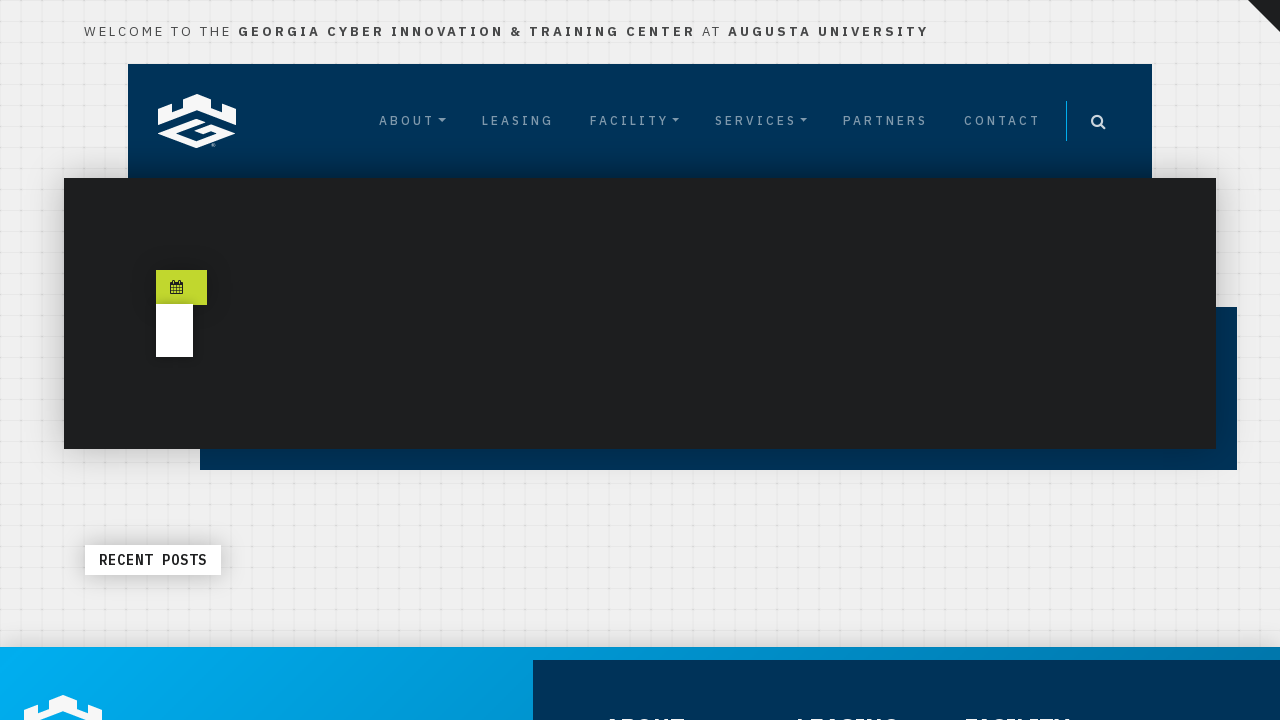

--- FILE ---
content_type: text/html; charset=UTF-8
request_url: https://www.gacybercenter.org/vfb_entry/1276/
body_size: 7001
content:
<!DOCTYPE html>
<html class="no-js" lang="en-US">
<head>
<meta name="description" content="" />
<meta charset="utf-8">
<meta http-equiv="X-UA-Compatible" content="IE=edge">
<meta name="viewport" content="width=device-width, initial-scale=1.0">

	<!-- Favicons -->
	<link rel="shortcut icon" href="https://www.gacybercenter.org/wp-content/themes/gacybercenter2019/images/favicons/favicon.ico" type="image/x-icon">
		<link rel="icon" href="https://www.gacybercenter.org/wp-content/themes/gacybercenter2019/images/favicons/favicon.ico" type="image/x-icon">
		<link rel="apple-touch-icon" sizes="57x57" href="https://www.gacybercenter.org/wp-content/themes/gacybercenter2019/images/favicons/apple-icon-57x57.png">
		<link rel="apple-touch-icon" sizes="60x60" href="https://www.gacybercenter.org/wp-content/themes/gacybercenter2019/images/favicons/apple-icon-60x60.png">
		<link rel="apple-touch-icon" sizes="72x72" href="https://www.gacybercenter.org/wp-content/themes/gacybercenter2019/images/favicons/apple-icon-72x72.png">
		<link rel="apple-touch-icon" sizes="76x76" href="https://www.gacybercenter.org/wp-content/themes/gacybercenter2019/images/favicons/apple-icon-76x76.png">
		<link rel="apple-touch-icon" sizes="114x114" href="https://www.gacybercenter.org/wp-content/themes/gacybercenter2019/images/favicons/apple-icon-114x114.png">
		<link rel="apple-touch-icon" sizes="120x120" href="https://www.gacybercenter.org/wp-content/themes/gacybercenter2019/images/favicons/apple-icon-120x120.png">
		<link rel="apple-touch-icon" sizes="144x144" href="https://www.gacybercenter.org/wp-content/themes/gacybercenter2019/images/favicons/apple-icon-144x144.png">
		<link rel="apple-touch-icon" sizes="152x152" href="https://www.gacybercenter.org/wp-content/themes/gacybercenter2019/images/favicons/apple-icon-152x152.png">
		<link rel="apple-touch-icon" sizes="180x180" href="https://www.gacybercenter.org/wp-content/themes/gacybercenter2019/images/favicons/apple-icon-180x180.png">
		<link rel="icon" type="image/png" sizes="192x192" href="https://www.gacybercenter.org/wp-content/themes/gacybercenter2019/images/favicons/android-icon-192x192.png">
		<link rel="icon" type="image/png" sizes="32x32" href="https://www.gacybercenter.org/wp-content/themes/gacybercenter2019/images/favicons/favicon-32x32.png">
		<link rel="icon" type="image/png" sizes="96x96" href="https://www.gacybercenter.org/wp-content/themes/gacybercenter2019/images/favicons/favicon-96x96.png">
		<link rel="icon" type="image/png" sizes="16x16" href="https://www.gacybercenter.org/wp-content/themes/gacybercenter2019/images/favicons/favicon-16x16.png">
		<meta name="msapplication-TileColor" content="#ffffff">
		<meta name="msapplication-TileImage" content="https://www.gacybercenter.org/wp-content/themes/gacybercenter2019/images/ms-icon-144x144.png">
		<meta name="theme-color" content="#ffffff">

		
<title>Georgia Cyber Innovation &amp; Training Center</title>
<meta name='robots' content='max-image-preview:large' />
	<style>img:is([sizes="auto" i], [sizes^="auto," i]) { contain-intrinsic-size: 3000px 1500px }</style>
	<link rel='dns-prefetch' href='//www.googletagmanager.com' />
<link rel='dns-prefetch' href='//cdnjs.cloudflare.com' />
<link rel='dns-prefetch' href='//stackpath.bootstrapcdn.com' />
<link rel='stylesheet' id='wp-block-library-css' href='https://www.gacybercenter.org/wp-includes/css/dist/block-library/style.min.css' type='text/css' media='all' />
<style id='classic-theme-styles-inline-css' type='text/css'>
/*! This file is auto-generated */
.wp-block-button__link{color:#fff;background-color:#32373c;border-radius:9999px;box-shadow:none;text-decoration:none;padding:calc(.667em + 2px) calc(1.333em + 2px);font-size:1.125em}.wp-block-file__button{background:#32373c;color:#fff;text-decoration:none}
</style>
<style id='global-styles-inline-css' type='text/css'>
:root{--wp--preset--aspect-ratio--square: 1;--wp--preset--aspect-ratio--4-3: 4/3;--wp--preset--aspect-ratio--3-4: 3/4;--wp--preset--aspect-ratio--3-2: 3/2;--wp--preset--aspect-ratio--2-3: 2/3;--wp--preset--aspect-ratio--16-9: 16/9;--wp--preset--aspect-ratio--9-16: 9/16;--wp--preset--color--black: #000000;--wp--preset--color--cyan-bluish-gray: #abb8c3;--wp--preset--color--white: #ffffff;--wp--preset--color--pale-pink: #f78da7;--wp--preset--color--vivid-red: #cf2e2e;--wp--preset--color--luminous-vivid-orange: #ff6900;--wp--preset--color--luminous-vivid-amber: #fcb900;--wp--preset--color--light-green-cyan: #7bdcb5;--wp--preset--color--vivid-green-cyan: #00d084;--wp--preset--color--pale-cyan-blue: #8ed1fc;--wp--preset--color--vivid-cyan-blue: #0693e3;--wp--preset--color--vivid-purple: #9b51e0;--wp--preset--gradient--vivid-cyan-blue-to-vivid-purple: linear-gradient(135deg,rgba(6,147,227,1) 0%,rgb(155,81,224) 100%);--wp--preset--gradient--light-green-cyan-to-vivid-green-cyan: linear-gradient(135deg,rgb(122,220,180) 0%,rgb(0,208,130) 100%);--wp--preset--gradient--luminous-vivid-amber-to-luminous-vivid-orange: linear-gradient(135deg,rgba(252,185,0,1) 0%,rgba(255,105,0,1) 100%);--wp--preset--gradient--luminous-vivid-orange-to-vivid-red: linear-gradient(135deg,rgba(255,105,0,1) 0%,rgb(207,46,46) 100%);--wp--preset--gradient--very-light-gray-to-cyan-bluish-gray: linear-gradient(135deg,rgb(238,238,238) 0%,rgb(169,184,195) 100%);--wp--preset--gradient--cool-to-warm-spectrum: linear-gradient(135deg,rgb(74,234,220) 0%,rgb(151,120,209) 20%,rgb(207,42,186) 40%,rgb(238,44,130) 60%,rgb(251,105,98) 80%,rgb(254,248,76) 100%);--wp--preset--gradient--blush-light-purple: linear-gradient(135deg,rgb(255,206,236) 0%,rgb(152,150,240) 100%);--wp--preset--gradient--blush-bordeaux: linear-gradient(135deg,rgb(254,205,165) 0%,rgb(254,45,45) 50%,rgb(107,0,62) 100%);--wp--preset--gradient--luminous-dusk: linear-gradient(135deg,rgb(255,203,112) 0%,rgb(199,81,192) 50%,rgb(65,88,208) 100%);--wp--preset--gradient--pale-ocean: linear-gradient(135deg,rgb(255,245,203) 0%,rgb(182,227,212) 50%,rgb(51,167,181) 100%);--wp--preset--gradient--electric-grass: linear-gradient(135deg,rgb(202,248,128) 0%,rgb(113,206,126) 100%);--wp--preset--gradient--midnight: linear-gradient(135deg,rgb(2,3,129) 0%,rgb(40,116,252) 100%);--wp--preset--font-size--small: 13px;--wp--preset--font-size--medium: 20px;--wp--preset--font-size--large: 36px;--wp--preset--font-size--x-large: 42px;--wp--preset--spacing--20: 0.44rem;--wp--preset--spacing--30: 0.67rem;--wp--preset--spacing--40: 1rem;--wp--preset--spacing--50: 1.5rem;--wp--preset--spacing--60: 2.25rem;--wp--preset--spacing--70: 3.38rem;--wp--preset--spacing--80: 5.06rem;--wp--preset--shadow--natural: 6px 6px 9px rgba(0, 0, 0, 0.2);--wp--preset--shadow--deep: 12px 12px 50px rgba(0, 0, 0, 0.4);--wp--preset--shadow--sharp: 6px 6px 0px rgba(0, 0, 0, 0.2);--wp--preset--shadow--outlined: 6px 6px 0px -3px rgba(255, 255, 255, 1), 6px 6px rgba(0, 0, 0, 1);--wp--preset--shadow--crisp: 6px 6px 0px rgba(0, 0, 0, 1);}:where(.is-layout-flex){gap: 0.5em;}:where(.is-layout-grid){gap: 0.5em;}body .is-layout-flex{display: flex;}.is-layout-flex{flex-wrap: wrap;align-items: center;}.is-layout-flex > :is(*, div){margin: 0;}body .is-layout-grid{display: grid;}.is-layout-grid > :is(*, div){margin: 0;}:where(.wp-block-columns.is-layout-flex){gap: 2em;}:where(.wp-block-columns.is-layout-grid){gap: 2em;}:where(.wp-block-post-template.is-layout-flex){gap: 1.25em;}:where(.wp-block-post-template.is-layout-grid){gap: 1.25em;}.has-black-color{color: var(--wp--preset--color--black) !important;}.has-cyan-bluish-gray-color{color: var(--wp--preset--color--cyan-bluish-gray) !important;}.has-white-color{color: var(--wp--preset--color--white) !important;}.has-pale-pink-color{color: var(--wp--preset--color--pale-pink) !important;}.has-vivid-red-color{color: var(--wp--preset--color--vivid-red) !important;}.has-luminous-vivid-orange-color{color: var(--wp--preset--color--luminous-vivid-orange) !important;}.has-luminous-vivid-amber-color{color: var(--wp--preset--color--luminous-vivid-amber) !important;}.has-light-green-cyan-color{color: var(--wp--preset--color--light-green-cyan) !important;}.has-vivid-green-cyan-color{color: var(--wp--preset--color--vivid-green-cyan) !important;}.has-pale-cyan-blue-color{color: var(--wp--preset--color--pale-cyan-blue) !important;}.has-vivid-cyan-blue-color{color: var(--wp--preset--color--vivid-cyan-blue) !important;}.has-vivid-purple-color{color: var(--wp--preset--color--vivid-purple) !important;}.has-black-background-color{background-color: var(--wp--preset--color--black) !important;}.has-cyan-bluish-gray-background-color{background-color: var(--wp--preset--color--cyan-bluish-gray) !important;}.has-white-background-color{background-color: var(--wp--preset--color--white) !important;}.has-pale-pink-background-color{background-color: var(--wp--preset--color--pale-pink) !important;}.has-vivid-red-background-color{background-color: var(--wp--preset--color--vivid-red) !important;}.has-luminous-vivid-orange-background-color{background-color: var(--wp--preset--color--luminous-vivid-orange) !important;}.has-luminous-vivid-amber-background-color{background-color: var(--wp--preset--color--luminous-vivid-amber) !important;}.has-light-green-cyan-background-color{background-color: var(--wp--preset--color--light-green-cyan) !important;}.has-vivid-green-cyan-background-color{background-color: var(--wp--preset--color--vivid-green-cyan) !important;}.has-pale-cyan-blue-background-color{background-color: var(--wp--preset--color--pale-cyan-blue) !important;}.has-vivid-cyan-blue-background-color{background-color: var(--wp--preset--color--vivid-cyan-blue) !important;}.has-vivid-purple-background-color{background-color: var(--wp--preset--color--vivid-purple) !important;}.has-black-border-color{border-color: var(--wp--preset--color--black) !important;}.has-cyan-bluish-gray-border-color{border-color: var(--wp--preset--color--cyan-bluish-gray) !important;}.has-white-border-color{border-color: var(--wp--preset--color--white) !important;}.has-pale-pink-border-color{border-color: var(--wp--preset--color--pale-pink) !important;}.has-vivid-red-border-color{border-color: var(--wp--preset--color--vivid-red) !important;}.has-luminous-vivid-orange-border-color{border-color: var(--wp--preset--color--luminous-vivid-orange) !important;}.has-luminous-vivid-amber-border-color{border-color: var(--wp--preset--color--luminous-vivid-amber) !important;}.has-light-green-cyan-border-color{border-color: var(--wp--preset--color--light-green-cyan) !important;}.has-vivid-green-cyan-border-color{border-color: var(--wp--preset--color--vivid-green-cyan) !important;}.has-pale-cyan-blue-border-color{border-color: var(--wp--preset--color--pale-cyan-blue) !important;}.has-vivid-cyan-blue-border-color{border-color: var(--wp--preset--color--vivid-cyan-blue) !important;}.has-vivid-purple-border-color{border-color: var(--wp--preset--color--vivid-purple) !important;}.has-vivid-cyan-blue-to-vivid-purple-gradient-background{background: var(--wp--preset--gradient--vivid-cyan-blue-to-vivid-purple) !important;}.has-light-green-cyan-to-vivid-green-cyan-gradient-background{background: var(--wp--preset--gradient--light-green-cyan-to-vivid-green-cyan) !important;}.has-luminous-vivid-amber-to-luminous-vivid-orange-gradient-background{background: var(--wp--preset--gradient--luminous-vivid-amber-to-luminous-vivid-orange) !important;}.has-luminous-vivid-orange-to-vivid-red-gradient-background{background: var(--wp--preset--gradient--luminous-vivid-orange-to-vivid-red) !important;}.has-very-light-gray-to-cyan-bluish-gray-gradient-background{background: var(--wp--preset--gradient--very-light-gray-to-cyan-bluish-gray) !important;}.has-cool-to-warm-spectrum-gradient-background{background: var(--wp--preset--gradient--cool-to-warm-spectrum) !important;}.has-blush-light-purple-gradient-background{background: var(--wp--preset--gradient--blush-light-purple) !important;}.has-blush-bordeaux-gradient-background{background: var(--wp--preset--gradient--blush-bordeaux) !important;}.has-luminous-dusk-gradient-background{background: var(--wp--preset--gradient--luminous-dusk) !important;}.has-pale-ocean-gradient-background{background: var(--wp--preset--gradient--pale-ocean) !important;}.has-electric-grass-gradient-background{background: var(--wp--preset--gradient--electric-grass) !important;}.has-midnight-gradient-background{background: var(--wp--preset--gradient--midnight) !important;}.has-small-font-size{font-size: var(--wp--preset--font-size--small) !important;}.has-medium-font-size{font-size: var(--wp--preset--font-size--medium) !important;}.has-large-font-size{font-size: var(--wp--preset--font-size--large) !important;}.has-x-large-font-size{font-size: var(--wp--preset--font-size--x-large) !important;}
:where(.wp-block-post-template.is-layout-flex){gap: 1.25em;}:where(.wp-block-post-template.is-layout-grid){gap: 1.25em;}
:where(.wp-block-columns.is-layout-flex){gap: 2em;}:where(.wp-block-columns.is-layout-grid){gap: 2em;}
:root :where(.wp-block-pullquote){font-size: 1.5em;line-height: 1.6;}
</style>
<link rel='stylesheet' id='vfb-pro-css' href='https://www.gacybercenter.org/wp-content/plugins/vfb-pro/public/assets/css/vfb-style.min.css' type='text/css' media='all' />
<link rel='stylesheet' id='wpps-fonts-css' href='https://www.gacybercenter.org/wp-content/plugins/wp-edit-password-protected/assets/css/wpps-fonts.css' type='text/css' media='all' />
<link rel='stylesheet' id='wppps-style-css' href='https://www.gacybercenter.org/wp-content/plugins/wp-edit-password-protected/assets/css/wppps-style.css' type='text/css' media='all' />
<link rel='stylesheet' id='easy-notification-bar-css' href='https://www.gacybercenter.org/wp-content/plugins/easy-notification-bar/assets/css/front.css' type='text/css' media='all' />
<style id='easy-notification-bar-inline-css' type='text/css'>
.easy-notification-bar{background:#c8dc35;color:#000000;}
</style>
<link rel='stylesheet' id='bootstrap-css-css' href='https://stackpath.bootstrapcdn.com/bootstrap/4.1.3/css/bootstrap.min.css' type='text/css' media='all' />
<link rel='stylesheet' id='font-awesome-css-css' href='https://cdnjs.cloudflare.com/ajax/libs/font-awesome/4.7.0/css/font-awesome.min.css' type='text/css' media='all' />
<link rel='stylesheet' id='b4st-css-css' href='https://www.gacybercenter.org/wp-content/themes/gacybercenter2019/theme/css/b4st.css' type='text/css' media='all' />
<link rel='stylesheet' id='theme-css-css' href='https://www.gacybercenter.org/wp-content/themes/gacybercenter2019/style.css' type='text/css' media='all' />

<!-- Google tag (gtag.js) snippet added by Site Kit -->
<!-- Google Analytics snippet added by Site Kit -->
<script type="text/javascript" src="https://www.googletagmanager.com/gtag/js" id="google_gtagjs-js" async></script>
<script type="text/javascript" id="google_gtagjs-js-after">
/* <![CDATA[ */
window.dataLayer = window.dataLayer || [];function gtag(){dataLayer.push(arguments);}
gtag("set","linker",{"domains":["www.gacybercenter.org"]});
gtag("js", new Date());
gtag("set", "developer_id.dZTNiMT", true);
gtag("config", "GT-PHRCQ8Q", {"googlesitekit_post_type":"vfb_entry"});
 window._googlesitekit = window._googlesitekit || {}; window._googlesitekit.throttledEvents = []; window._googlesitekit.gtagEvent = (name, data) => { var key = JSON.stringify( { name, data } ); if ( !! window._googlesitekit.throttledEvents[ key ] ) { return; } window._googlesitekit.throttledEvents[ key ] = true; setTimeout( () => { delete window._googlesitekit.throttledEvents[ key ]; }, 5 ); gtag( "event", name, { ...data, event_source: "site-kit" } ); }; 
/* ]]> */
</script>
<script type="text/javascript" src="https://www.gacybercenter.org/wp-includes/js/jquery/jquery.min.js" id="jquery-core-js"></script>
<script type="text/javascript" src="https://www.gacybercenter.org/wp-includes/js/jquery/jquery-migrate.min.js" id="jquery-migrate-js"></script>
<link rel="https://api.w.org/" href="https://www.gacybercenter.org/wp-json/" /><link rel="canonical" href="https://www.gacybercenter.org/vfb_entry/1276/" />
<meta name="generator" content="Site Kit by Google 1.170.0" />
<!-- Google Tag Manager snippet added by Site Kit -->
<script type="text/javascript">
/* <![CDATA[ */

			( function( w, d, s, l, i ) {
				w[l] = w[l] || [];
				w[l].push( {'gtm.start': new Date().getTime(), event: 'gtm.js'} );
				var f = d.getElementsByTagName( s )[0],
					j = d.createElement( s ), dl = l != 'dataLayer' ? '&l=' + l : '';
				j.async = true;
				j.src = 'https://www.googletagmanager.com/gtm.js?id=' + i + dl;
				f.parentNode.insertBefore( j, f );
			} )( window, document, 'script', 'dataLayer', 'GTM-TRD5WL4T' );
			
/* ]]> */
</script>

<!-- End Google Tag Manager snippet added by Site Kit -->
<link rel="icon" href="https://www.gacybercenter.org/wp-content/uploads/2025/09/cropped-gcc-favicon-32x32.png" sizes="32x32" />
<link rel="icon" href="https://www.gacybercenter.org/wp-content/uploads/2025/09/cropped-gcc-favicon-192x192.png" sizes="192x192" />
<link rel="apple-touch-icon" href="https://www.gacybercenter.org/wp-content/uploads/2025/09/cropped-gcc-favicon-180x180.png" />
<meta name="msapplication-TileImage" content="https://www.gacybercenter.org/wp-content/uploads/2025/09/cropped-gcc-favicon-270x270.png" />
<style id="kirki-inline-styles"></style></head>
<body class="wp-singular vfb_entry-template-default single single-vfb_entry postid-1276 wp-theme-gacybercenter2019 fl-builder-2-8-6-2 fl-themer-1-5-2-1">
<div id="animated-easter"></div>
<nav class="side-nav">
	<button class="navbar-toggler">
		<span class="burger-icon"></span>
	</button>
	<div class="content">
		<a class="navbar-brand" href="https://www.gacybercenter.org/"><img src="https://www.gacybercenter.org/wp-content/themes/gacybercenter2019/images/brand.svg" alt="Georgia Cyber Innovation &amp; Training Center" class="logo"></a>
		<form class="form-inline search-form" role="search" method="get" id="sideSearchForm" action="https://www.gacybercenter.org/">
			<input class="form-control" type="text" value="" placeholder="Search..." name="s" id="s-side">
			<button type="submit"><i class="fa fa-search"></i></button>
		</form>
		<div id="side-menu">
			<ul id="menu-main" class="navbar-nav "><li  id="menu-item-8" class="menu-item menu-item-type-custom menu-item-object-custom menu-item-has-children dropdown nav-item nav-item-8"><a href="#" class="nav-link dd-toggle" data-toggle="dropdown" aria-haspopup="true" aria-expanded="false">About <i class="fa fa-chevron-right dropdown-expand"></i></a>
<ul class="dropdown-menu depth_0">

<li class='close-dd'><a><i class="fa fa-chevron-left"></i> <span>Back</span></a></li>
	<li  id="menu-item-305" class="menu-item menu-item-type-post_type menu-item-object-page nav-item nav-item-305"><a class="dropdown-item" href="https://www.gacybercenter.org/about/vision-mission/" class="nav-link">Vision / Mission</a></li>
	<li  id="menu-item-308" class="menu-item menu-item-type-post_type menu-item-object-page nav-item nav-item-308"><a class="dropdown-item" href="https://www.gacybercenter.org/about/what-we-offer/" class="nav-link">What We Offer</a></li>
	<li  id="menu-item-304" class="menu-item menu-item-type-post_type menu-item-object-page nav-item nav-item-304"><a class="dropdown-item" href="https://www.gacybercenter.org/about/leadership/" class="nav-link">Leadership</a></li>
	<li  id="menu-item-5589" class="menu-item menu-item-type-taxonomy menu-item-object-category nav-item nav-item-5589"><a class="dropdown-item" href="https://www.gacybercenter.org/category/blog/" class="nav-link">Blog</a></li>
	<li  id="menu-item-303" class="menu-item menu-item-type-post_type menu-item-object-page nav-item nav-item-303"><a class="dropdown-item" href="https://www.gacybercenter.org/about/careers/" class="nav-link">Careers</a></li>
	<li  id="menu-item-1700" class="menu-item menu-item-type-post_type menu-item-object-page nav-item nav-item-1700"><a class="dropdown-item" href="https://www.gacybercenter.org/services/cyberaugusta/" class="nav-link">Cyber Augusta</a></li>
	<li  id="menu-item-301" class="menu-item menu-item-type-post_type menu-item-object-page nav-item nav-item-301"><a class="dropdown-item" href="https://www.gacybercenter.org/about/community/" class="nav-link">Community</a></li>
</ul>
</li>
<li  id="menu-item-338" class="menu-item menu-item-type-post_type menu-item-object-page nav-item nav-item-338"><a href="https://www.gacybercenter.org/leasing/" class="nav-link">Leasing</a></li>
<li  id="menu-item-344" class="menu-item menu-item-type-custom menu-item-object-custom menu-item-has-children dropdown nav-item nav-item-344"><a href="#" class="nav-link dd-toggle" data-toggle="dropdown" aria-haspopup="true" aria-expanded="false">Facility <i class="fa fa-chevron-right dropdown-expand"></i></a>
<ul class="dropdown-menu depth_0">

<li class='close-dd'><a><i class="fa fa-chevron-left"></i> <span>Back</span></a></li>
	<li  id="menu-item-336" class="menu-item menu-item-type-post_type menu-item-object-page nav-item nav-item-336"><a class="dropdown-item" href="https://www.gacybercenter.org/facility/map-directions/" class="nav-link">Map &#038; Directions</a></li>
	<li  id="menu-item-335" class="menu-item menu-item-type-post_type menu-item-object-page nav-item nav-item-335"><a class="dropdown-item" href="https://www.gacybercenter.org/facility/photos-videos/" class="nav-link">Photos &#038; Videos</a></li>
	<li  id="menu-item-334" class="menu-item menu-item-type-post_type menu-item-object-page nav-item nav-item-334"><a class="dropdown-item" href="https://www.gacybercenter.org/facility/student-info/" class="nav-link">Student Info</a></li>
	<li  id="menu-item-333" class="menu-item menu-item-type-post_type menu-item-object-page nav-item nav-item-333"><a class="dropdown-item" href="https://www.gacybercenter.org/facility/event-request/" class="nav-link">Event Request</a></li>
	<li  id="menu-item-60" class="menu-item menu-item-type-post_type menu-item-object-page nav-item nav-item-60"><a class="dropdown-item" href="https://www.gacybercenter.org/facility/faqs/" class="nav-link">FAQs</a></li>
</ul>
</li>
<li  id="menu-item-345" class="menu-item menu-item-type-custom menu-item-object-custom menu-item-has-children dropdown nav-item nav-item-345"><a href="#" class="nav-link dd-toggle" data-toggle="dropdown" aria-haspopup="true" aria-expanded="false">Services <i class="fa fa-chevron-right dropdown-expand"></i></a>
<ul class="dropdown-menu depth_0">

<li class='close-dd'><a><i class="fa fa-chevron-left"></i> <span>Back</span></a></li>
	<li  id="menu-item-340" class="menu-item menu-item-type-post_type menu-item-object-page nav-item nav-item-340"><a class="dropdown-item" href="https://www.gacybercenter.org/services/thegarage/" class="nav-link">The Garage</a></li>
	<li  id="menu-item-341" class="menu-item menu-item-type-post_type menu-item-object-page nav-item nav-item-341"><a class="dropdown-item" href="https://www.gacybercenter.org/services/cyber-range/" class="nav-link">Cyber Range</a></li>
	<li  id="menu-item-342" class="menu-item menu-item-type-post_type menu-item-object-page menu-item-has-children dropdown nav-item nav-item-342 dropdown-menu dropdown-menu-right"><a class="dropdown-item" href="https://www.gacybercenter.org/services/training/" class="nav-link">Training <i class="fa fa-chevron-right dropdown-expand"></i></a>
	<ul class="dropdown-menu sub-menu depth_1">

	<li class='close-dd'><a><i class="fa fa-chevron-left"></i> <span>Back</span></a></li>
		<li  id="menu-item-2618" class="menu-item menu-item-type-post_type menu-item-object-page nav-item nav-item-2618"><a class="dropdown-item" href="https://www.gacybercenter.org/services/become-a-cisco-academy/" class="nav-link">Become a CISCO Academy</a></li>
		<li  id="menu-item-2620" class="menu-item menu-item-type-post_type menu-item-object-page nav-item nav-item-2620"><a class="dropdown-item" href="https://www.gacybercenter.org/services/academy-support-center/" class="nav-link">Academy Support Center</a></li>
		<li  id="menu-item-785" class="menu-item menu-item-type-post_type menu-item-object-page nav-item nav-item-785"><a class="dropdown-item" href="https://www.gacybercenter.org/services/k12/" class="nav-link">K12</a></li>
		<li  id="menu-item-2622" class="menu-item menu-item-type-post_type menu-item-object-page nav-item nav-item-2622"><a class="dropdown-item" href="https://www.gacybercenter.org/services/instructor-training-services/" class="nav-link">Instructor Training Services</a></li>
	</ul>
</li>
	<li  id="menu-item-4875" class="menu-item menu-item-type-post_type menu-item-object-page nav-item nav-item-4875"><a class="dropdown-item" href="https://www.gacybercenter.org/stemfest/" class="nav-link">Cyber Georgia STEMfest</a></li>
</ul>
</li>
<li  id="menu-item-146" class="menu-item menu-item-type-post_type_archive menu-item-object-partners nav-item nav-item-146"><a href="https://www.gacybercenter.org/partners/" class="nav-link">Partners</a></li>
<li  id="menu-item-220" class="menu-item menu-item-type-post_type menu-item-object-page nav-item nav-item-220"><a href="https://www.gacybercenter.org/contact/" class="nav-link">Contact</a></li>
</ul>		</div>
	</div>
</nav>
<div id="all-wrapper">
<div id="container">

<div class="welcome-message">
	<div class="container-responsive">
		Welcome to the <b>Georgia Cyber Innovation &amp; Training Center</b> at <b>Augusta University</b>
	</div>
</div>
<nav class="navbar navbar-expand-sm">
	<div class="navbar-expand-left"></div>
	<div class="navbar-content">
		<div class="container-responsive">
			<a class="navbar-brand" href="https://www.gacybercenter.org/"><img src="https://www.gacybercenter.org/wp-content/themes/gacybercenter2019/images/brand.svg" alt="Georgia Cyber Innovation &amp; Training Center" class="logo"></a>

			<div id="nav-search" class="show-nav">
				<div class="navbar-collapse" id="navbarDropdown">
					<ul id="menu-main-1" class="navbar-nav ml-auto "><li  class="menu-item menu-item-type-custom menu-item-object-custom menu-item-has-children dropdown nav-item nav-item-8"><a href="#" class="nav-link dropdown-toggle" data-toggle="dropdown" aria-haspopup="true" aria-expanded="false">About</a>
<ul class="dropdown-menu depth_0">
	<li  class="menu-item menu-item-type-post_type menu-item-object-page nav-item nav-item-305"><a class="dropdown-item" href="https://www.gacybercenter.org/about/vision-mission/" class="nav-link">Vision / Mission</a></li>
	<li  class="menu-item menu-item-type-post_type menu-item-object-page nav-item nav-item-308"><a class="dropdown-item" href="https://www.gacybercenter.org/about/what-we-offer/" class="nav-link">What We Offer</a></li>
	<li  class="menu-item menu-item-type-post_type menu-item-object-page nav-item nav-item-304"><a class="dropdown-item" href="https://www.gacybercenter.org/about/leadership/" class="nav-link">Leadership</a></li>
	<li  class="menu-item menu-item-type-taxonomy menu-item-object-category nav-item nav-item-5589"><a class="dropdown-item" href="https://www.gacybercenter.org/category/blog/" class="nav-link">Blog</a></li>
	<li  class="menu-item menu-item-type-post_type menu-item-object-page nav-item nav-item-303"><a class="dropdown-item" href="https://www.gacybercenter.org/about/careers/" class="nav-link">Careers</a></li>
	<li  class="menu-item menu-item-type-post_type menu-item-object-page nav-item nav-item-1700"><a class="dropdown-item" href="https://www.gacybercenter.org/services/cyberaugusta/" class="nav-link">Cyber Augusta</a></li>
	<li  class="menu-item menu-item-type-post_type menu-item-object-page nav-item nav-item-301"><a class="dropdown-item" href="https://www.gacybercenter.org/about/community/" class="nav-link">Community</a></li>
</ul>
</li>
<li  class="menu-item menu-item-type-post_type menu-item-object-page nav-item nav-item-338"><a href="https://www.gacybercenter.org/leasing/" class="nav-link">Leasing</a></li>
<li  class="menu-item menu-item-type-custom menu-item-object-custom menu-item-has-children dropdown nav-item nav-item-344"><a href="#" class="nav-link dropdown-toggle" data-toggle="dropdown" aria-haspopup="true" aria-expanded="false">Facility</a>
<ul class="dropdown-menu depth_0">
	<li  class="menu-item menu-item-type-post_type menu-item-object-page nav-item nav-item-336"><a class="dropdown-item" href="https://www.gacybercenter.org/facility/map-directions/" class="nav-link">Map &#038; Directions</a></li>
	<li  class="menu-item menu-item-type-post_type menu-item-object-page nav-item nav-item-335"><a class="dropdown-item" href="https://www.gacybercenter.org/facility/photos-videos/" class="nav-link">Photos &#038; Videos</a></li>
	<li  class="menu-item menu-item-type-post_type menu-item-object-page nav-item nav-item-334"><a class="dropdown-item" href="https://www.gacybercenter.org/facility/student-info/" class="nav-link">Student Info</a></li>
	<li  class="menu-item menu-item-type-post_type menu-item-object-page nav-item nav-item-333"><a class="dropdown-item" href="https://www.gacybercenter.org/facility/event-request/" class="nav-link">Event Request</a></li>
	<li  class="menu-item menu-item-type-post_type menu-item-object-page nav-item nav-item-60"><a class="dropdown-item" href="https://www.gacybercenter.org/facility/faqs/" class="nav-link">FAQs</a></li>
</ul>
</li>
<li  class="menu-item menu-item-type-custom menu-item-object-custom menu-item-has-children dropdown nav-item nav-item-345"><a href="#" class="nav-link dropdown-toggle" data-toggle="dropdown" aria-haspopup="true" aria-expanded="false">Services</a>
<ul class="dropdown-menu depth_0">
	<li  class="menu-item menu-item-type-post_type menu-item-object-page nav-item nav-item-340"><a class="dropdown-item" href="https://www.gacybercenter.org/services/thegarage/" class="nav-link">The Garage</a></li>
	<li  class="menu-item menu-item-type-post_type menu-item-object-page nav-item nav-item-341"><a class="dropdown-item" href="https://www.gacybercenter.org/services/cyber-range/" class="nav-link">Cyber Range</a></li>
	<li  class="menu-item menu-item-type-post_type menu-item-object-page menu-item-has-children dropdown nav-item nav-item-342 dropdown-menu dropdown-menu-right"><a class="dropdown-item" href="https://www.gacybercenter.org/services/training/" class="nav-link">Training <i class="fa fa-chevron-right dropdown-expand"></i></a>
	<ul class="dropdown-menu sub-menu depth_1">
		<li  class="menu-item menu-item-type-post_type menu-item-object-page nav-item nav-item-2618"><a class="dropdown-item" href="https://www.gacybercenter.org/services/become-a-cisco-academy/" class="nav-link">Become a CISCO Academy</a></li>
		<li  class="menu-item menu-item-type-post_type menu-item-object-page nav-item nav-item-2620"><a class="dropdown-item" href="https://www.gacybercenter.org/services/academy-support-center/" class="nav-link">Academy Support Center</a></li>
		<li  class="menu-item menu-item-type-post_type menu-item-object-page nav-item nav-item-785"><a class="dropdown-item" href="https://www.gacybercenter.org/services/k12/" class="nav-link">K12</a></li>
		<li  class="menu-item menu-item-type-post_type menu-item-object-page nav-item nav-item-2622"><a class="dropdown-item" href="https://www.gacybercenter.org/services/instructor-training-services/" class="nav-link">Instructor Training Services</a></li>
	</ul>
</li>
	<li  class="menu-item menu-item-type-post_type menu-item-object-page nav-item nav-item-4875"><a class="dropdown-item" href="https://www.gacybercenter.org/stemfest/" class="nav-link">Cyber Georgia STEMfest</a></li>
</ul>
</li>
<li  class="menu-item menu-item-type-post_type_archive menu-item-object-partners nav-item nav-item-146"><a href="https://www.gacybercenter.org/partners/" class="nav-link">Partners</a></li>
<li  class="menu-item menu-item-type-post_type menu-item-object-page nav-item nav-item-220"><a href="https://www.gacybercenter.org/contact/" class="nav-link">Contact</a></li>
</ul>				</div>
				<form class="form-inline search-form" role="search" method="get" id="searchform" action="https://www.gacybercenter.org/">
					<input class="form-control" type="text" value="" placeholder="Search..." name="s" id="s-top">
					<button type="submit"><i class="fa fa-chevron-right"></i></button>
				</form>
				<div class="nav-line-inner"></div>
			</div>
			<button class="toggle-search"><i class="fa fa-search"></i></button>
			<div class="nav-line-outer"></div>
			<button class="navbar-toggler">
				<span class="burger-icon"></span>
			</button>
		</div>
	</div>
	<div class="navbar-expand-right"></div>
</nav>

<div id="body-wrapper">  <div class="article-single">

<article role="article" id="post_1276" class=" post-content mb-5 post-1276 vfb_entry type-vfb_entry status-publish hentry" itemscope itemtype="http://schema.org/Article">

	<header id="banner" class="entry-header">
		<div class="banner-bg ">
			<div class="banner-content">
				<div class="standoff"><i class="fa fa-calendar"></i>&nbsp;</div><br>
				<h1 class='page-title entry-title'  itemprop="name">
									</h1>
			</div>
		</div>
	</header>

	<section class='entry-content'  itemprop="description">
			</section>


	<section id="recent-posts">
		<div class="container-responsive">
			<div class="row">
				<div class="col-12">
					<h2 class="section-title standoff"><span>Recent Posts</span></h2>
					<br><br>
					<div class="excerpt-grid row">
																	</div>
				</div>
			</div>
		</div>
	</section>

</article>
</div>



		</div>
	</div>
	<footer class="site-footer gradient-bg">
	<div class="container-responsive">
		<div class="row">
			<div class="col-12 col-md-5 py-5 px-4">
				<a class="footer-brand" href="https://www.gacybercenter.org/"><img src="https://www.gacybercenter.org/wp-content/themes/gacybercenter2019/images/brand.svg" alt="Georgia Cyber Innovation &amp; Training Center" class="logo"></a>
				<div class="widget_text custom_html-2 widget_custom_html"><div class="textwidget custom-html-widget">
				<address>
					Georgia Cyber Center<br>
					100 Grace Hopper Lane<br>
					Augusta, Georgia 30901-1127
				</address>
				<p>
					<b>Phone: <a href="tel:(706) 721-0949">(706) 721-0949</a></b><br>
					<b>Email: <a href="mailto:gacybernews@augusta.edu">gacybernews@augusta.edu</a></b>
				</p></div></div><div class="widget_text custom_html-3 widget_custom_html"><div class="textwidget custom-html-widget"><div class="social-icons">
	<a href="https://www.facebook.com/GACyberCenter/" target="_blank"><i class="fa fa-facebook-square"></i></a>
	<a href="https://twitter.com/GACyberCenter" target="_blank"><i class="fa fa-twitter-square"></i></a>
	<a href="https://www.instagram.com/gacybercenter/" target="_blank"><i class="fa fa-instagram"></i></a>
	<a href="https://www.linkedin.com/company/gacybercenter/" target="_blank"><i class="fa fa-linkedin-square"></i></a>
	<a href="https://www.youtube.com/channel/UCvuyA1VcX7NU92z0Z9Zzrdg?view_as=subscriber" target="_blank"><i class="fa fa-youtube-square"></i></a>
</div>
<div class="au-footer">
<a href="https://www.augusta.edu/"><img src="/wp-content/uploads/2025/09/augusta-university-logo-footer-white.png" alt="Augusta University Logo" /></a>
</div></div></div>			</div>
			<div class="col footer-right fill-right">
				<nav class="footer-nav">
					<ul id="menu-main-2" class=""><li><a  href="#">About</a>
<ul>
<li>	<a  href="https://www.gacybercenter.org/about/vision-mission/">Vision / Mission</a></li>
<li>	<a  href="https://www.gacybercenter.org/about/what-we-offer/">What We Offer</a></li>
<li>	<a  href="https://www.gacybercenter.org/about/leadership/">Leadership</a></li>
<li>	<a  href="https://www.gacybercenter.org/category/blog/">Blog</a></li>
<li>	<a  href="https://www.gacybercenter.org/about/careers/">Careers</a></li>
<li>	<a  href="https://www.gacybercenter.org/services/cyberaugusta/">Cyber Augusta</a></li>
<li>	<a  href="https://www.gacybercenter.org/about/community/">Community</a></li>
</ul>
</li>
<li><a  href="https://www.gacybercenter.org/leasing/">Leasing</a></li>
<li><a  href="#">Facility</a>
<ul>
<li>	<a  href="https://www.gacybercenter.org/facility/map-directions/">Map &#038; Directions</a></li>
<li>	<a  href="https://www.gacybercenter.org/facility/photos-videos/">Photos &#038; Videos</a></li>
<li>	<a  href="https://www.gacybercenter.org/facility/student-info/">Student Info</a></li>
<li>	<a  href="https://www.gacybercenter.org/facility/event-request/">Event Request</a></li>
<li>	<a  href="https://www.gacybercenter.org/facility/faqs/">FAQs</a></li>
</ul>
</li>
<li><a  href="#">Services</a>
<ul>
<li>	<a  href="https://www.gacybercenter.org/services/thegarage/">The Garage</a></li>
<li>	<a  href="https://www.gacybercenter.org/services/cyber-range/">Cyber Range</a></li>
<li>	<a  href="https://www.gacybercenter.org/services/training/">Training</a></li>
<li>	<a  href="https://www.gacybercenter.org/stemfest/">Cyber Georgia STEMfest</a></li>
</ul>
</li>
<li><a  href="https://www.gacybercenter.org/partners/">Partners</a></li>
<li><a  href="https://www.gacybercenter.org/contact/">Contact</a></li>
</ul>				</nav>
			</div>
		</div>
	</div>
</footer></div>
<div class="navbar-toggler" id="content-overlay"></div>

<div id="toggle-developer"></div>

<script type="speculationrules">
{"prefetch":[{"source":"document","where":{"and":[{"href_matches":"\/*"},{"not":{"href_matches":["\/wp-*.php","\/wp-admin\/*","\/wp-content\/uploads\/*","\/wp-content\/*","\/wp-content\/plugins\/*","\/wp-content\/themes\/gacybercenter2019\/*","\/*\\?(.+)"]}},{"not":{"selector_matches":"a[rel~=\"nofollow\"]"}},{"not":{"selector_matches":".no-prefetch, .no-prefetch a"}}]},"eagerness":"conservative"}]}
</script>
		<!-- Google Tag Manager (noscript) snippet added by Site Kit -->
		<noscript>
			<iframe src="https://www.googletagmanager.com/ns.html?id=GTM-TRD5WL4T" height="0" width="0" style="display:none;visibility:hidden"></iframe>
		</noscript>
		<!-- End Google Tag Manager (noscript) snippet added by Site Kit -->
		<script type="text/javascript" src="https://cdnjs.cloudflare.com/ajax/libs/modernizr/2.8.3/modernizr.min.js" id="modernizr-js"></script>
<script type="text/javascript" src="https://cdnjs.cloudflare.com/ajax/libs/popper.js/1.12.9/umd/popper.min.js" id="popper-js"></script>
<script type="text/javascript" src="https://cdnjs.cloudflare.com/ajax/libs/twitter-bootstrap/4.0.0/js/bootstrap.min.js" id="bootstrap-js-js"></script>
<script type="text/javascript" src="https://www.gacybercenter.org/wp-content/themes/gacybercenter2019/theme/js/b4st.js" id="b4st-js-js"></script>
<script type="text/javascript" src="https://www.gacybercenter.org/wp-content/plugins/bb-plugin/js/jquery.imagesloaded.min.js" id="imagesloaded-js"></script>
<script type="text/javascript" src="https://www.gacybercenter.org/wp-includes/js/masonry.min.js" id="masonry-js"></script>
<script type="text/javascript" src="https://www.gacybercenter.org/wp-content/themes/gacybercenter2019/scripts/main.js" id="theme-js-js"></script>
</body>
</html>

<!--
Performance optimized by W3 Total Cache. Learn more: https://www.boldgrid.com/w3-total-cache/?utm_source=w3tc&utm_medium=footer_comment&utm_campaign=free_plugin

Object Caching 32/204 objects using Memcached
Page Caching using Disk: Enhanced 
Database Caching 1/74 queries in 0.066 seconds using Memcached (Request-wide modification query)

Served from: www.gacybercenter.org @ 2026-01-18 20:11:42 by W3 Total Cache
-->

--- FILE ---
content_type: image/svg+xml
request_url: https://www.gacybercenter.org/wp-content/themes/gacybercenter2019/images/brand.svg
body_size: 733
content:
<svg version="1.1" id="Layer_1" xmlns="http://www.w3.org/2000/svg" x="0" y="0" width="78" height="54" xml:space="preserve"><style>.st0{fill-rule:evenodd;clip-rule:evenodd;fill:#f7f7f7}</style><g id="Symbols"><g id="Floating-Header" transform="translate(-31 -26)"><g id="Group-23"><g id="Group-6-Copy" transform="translate(31 26)"><path id="Fill-1" class="st0" d="M78 15.2c0-.2-.1-.4-.3-.4l-13-5c-.3-.2-.7.1-.7.4v8.1l-11-4.2V5.7c0-.2-.1-.4-.3-.4L39.2 0h-.3L25.4 5.3c-.2 0-.4.2-.4.4v8.4l-11 4.2v-8.1c0-.3-.3-.6-.6-.4l-13 5c-.3 0-.4.2-.4.4v15.3c0 .3.3.6.6.4l38.2-14.6h.3L77.5 31c.3.1.5-.1.5-.4V15.2z"/><path id="Fill-4" class="st0" d="M17.9 39.5l20.4 7.7h.2l19.6-7.4c.3-.1.3-.5 0-.6l-5-1.9h-.2l-7.7 2.9H45l-8.3-3.1c-.3-.1-.3-.5 0-.6L53 30.4h.2l23.5 8.8c.3.1.3.5 0 .6l-37.2 14c-.7.3-1.5.3-2.2 0L.1 39.8c-.3-.1-.3-.5 0-.6l37.4-14.1c.5-.2 1.2-.2 1.7 0L47 28c.3.1.3.5 0 .6l-.9.4-28.2 10.5"/></g></g></g></g><path d="M56.7 52.5c-.4.4-.8.6-1.3.6s-1-.2-1.3-.6c-.4-.4-.6-.8-.6-1.4 0-.5.2-1 .6-1.3.4-.4.8-.6 1.3-.6s1 .2 1.3.6c.4.4.6.8.6 1.3 0 .6-.2 1-.6 1.4zM54.2 50c-.3.3-.5.7-.5 1.2s.2.8.5 1.2c.3.3.7.5 1.2.5s.8-.2 1.2-.5c.3-.3.5-.7.5-1.2s-.2-.8-.5-1.2c-.3-.3-.7-.5-1.2-.5s-.9.2-1.2.5zm1.1.1c.3 0 .4 0 .6.1.2.1.3.3.3.5s-.1.3-.2.4c-.1 0-.2.1-.3.1.2 0 .3.1.4.2.1.1.1.2.1.3v.5h-.3V51.9c0-.2-.1-.4-.2-.5-.1 0-.2-.1-.4-.1H55v.8h-.4V50h.7zm.4.3c-.1-.1-.2-.1-.4-.1H55v.8h.7c.1-.1.2-.2.2-.3 0-.2-.1-.3-.2-.4z" fill="#f7f7f7"/></svg>

--- FILE ---
content_type: image/svg+xml
request_url: https://www.gacybercenter.org/wp-content/themes/gacybercenter2019/images/animated-easter.svg
body_size: 31363
content:
<svg width="2061" height="1897" xmlns="http://www.w3.org/2000/svg" xmlns:xlink="http://www.w3.org/1999/xlink"><defs><path id="a" d="M0 0h2061v1897H0z"/></defs><g fill="none" fill-rule="evenodd"><mask id="b" fill="#fff"><use xlink:href="#a"/></mask><use fill="#1D1E1F" xlink:href="#a"/><g opacity=".3" mask="url(#b)"><g transform="translate(-59 -12)" fill-rule="nonzero"><path d="M1877.8 797.9l-3.3-3.3 64.4-64.6v-26.9l-59.8-59.8c-.4-.4-.7-1-.7-1.6v-29.3H1864v-4.6h16.8c1.3 0 2.3 1 2.3 2.3v30.6l59.8 59.8c.4.4.7 1 .7 1.6V731a2 2 0 0 1-.7 1.6l-65.1 65.3z" fill="#2C2C2C"/><path d="M1814.4 809.4l-12.4-13h-108.4c-1.3 0-2.3-1-2.3-2.3V688.6h4.6v103.3H1803c.6 0 1.2.3 1.7.7l13.1 13.7-3.4 3.1z" fill="#DC582A"/><path d="M1872.1 773.6h-155.4c-1.3 0-2.3-1-2.3-2.3v-82.8h4.6V769h152.2l33.2-33.2v-34h4.6v34.9a2 2 0 0 1-.7 1.6l-34.5 34.5c-.5.6-1.1.8-1.7.8z" fill="#C1D72E"/><path d="M2266.8 756.4H2033a2 2 0 0 1-1.6-.7l-137.9-138.2c-.4-.4-.7-1-.7-1.6v-26.5H1864v-4.6h31.1c1.3 0 2.3 1 2.3 2.3V615l136.5 136.8h232.9v4.6zm-337.4-305.1H1864v-4.6h64.4l39.9-39.6c.4-.4 1-.7 1.6-.7h200.5l22.4-22.4c.4-.4 1-.7 1.6-.7h25.3v4.6h-24.4l-22.4 22.4c-.4.4-1 .7-1.6.7h-200.5l-39.9 39.6a2 2 0 0 1-1.5.7z" fill="#2C2C2C"/><path d="M1929.6 474.3H1864v-4.6h64.7l45.4-45.4c.4-.4 1-.7 1.6-.7h200.5l22.4-22.4c.4-.4 1-.7 1.6-.7h19.6v4.6h-18.6l-22.4 22.4c-.4.4-1 .7-1.6.7h-200.5l-45.4 45.4c-.5.5-1.1.7-1.7.7zm368.4 541h-307.4v-4.6H2297l21-21 3.3 3.3-21.7 21.7c-.4.3-1 .6-1.6.6zm-472 69.8l-51.8-.1H1589v-4.6h185.2l51.1.1 8.2-5.6a2 2 0 0 1 1.3-.4h32.1v4.6h-31.4l-8.2 5.6c-.4.2-.8.4-1.3.4zm572.2-12.3h-77c-.6 0-1.2-.2-1.6-.6l-10.9-10.5h-387.1v-4.6h388c.6 0 1.2.2 1.6.6l10.9 10.5h76.1v4.6zm-1361.1-80.3h-16.8a2 2 0 0 1-1.6-.7l-22.5-22.2H891.6V965h105.5a2 2 0 0 1 1.6.7l22.5 22.2h15.9v4.6zm788.9 184.4h-237v-4.6h236l28.3-27.9c.4-.4 1-.7 1.6-.7h12.1v4.6h-11l-28.3 27.9c-.5.4-1.1.7-1.7.7zm209.5 80.6h-111.7a2 2 0 0 1-1.6-.7l-22.4-22.4h-56.6a2 2 0 0 1-1.6-.7l-33.9-33.9H1589v-4.6h219.7a2 2 0 0 1 1.6.7l33.9 33.9h56.6a2 2 0 0 1 1.6.7l22.4 22.4h110.7v4.6zm0 34.5h-261.3a2 2 0 0 1-1.6-.7l-45.4-45.4H1589v-4.6h139.1a2 2 0 0 1 1.6.7l45.4 45.4h260.4v4.6z" fill="#2C2C2C"/><path d="M2035.5 1309.3h-284.4a2 2 0 0 1-1.6-.7l-39.7-39.6H1589v-4.6h121.8a2 2 0 0 1 1.6.7l39.7 39.6h283.4v4.6zm-146.2-459.6l-3.3-3.2 59.2-59.5c.4-.4 1-.7 1.6-.7h96.9l16.6-16.6c.4-.4 1-.7 1.6-.7h203.8v4.6H2063l-16.6 16.6c-.4.4-1 .7-1.6.7h-96.9l-58.6 58.8z" fill="#2C2C2C"/><path d="M1822.6 848.8h-134.7a2 2 0 0 1-1.6-.7l-17.3-17.6c-.4-.4-.7-1-.7-1.6V688.6h4.6V828l15.9 16.2h133.7v4.6h.1z" fill="#DC582A"/><path d="M1975.7 907l-3.3-3.3 18.9-18.9c.4-.4 1-.7 1.6-.7h183.4l22.4-16.9c.4-.3.9-.5 1.4-.5h65.6v4.6h-64.9l-22.4 16.9c-.4.3-.9.5-1.4.5h-183.3l-18 18.3z" fill="#2C2C2C"/><path d="M1765 370.7h-4.6v-99.2l-50.5-50.2h-90.2v-4.6h91.2a2 2 0 0 1 1.6.7l51.8 51.5c.4.4.7 1 .7 1.6v100.2zm-69.1 0h-4.6V306l-33.2-33.2h-189a2 2 0 0 1-1.6-.7l-27.5-27.5 3.3-3.3 26.9 26.9h189a2 2 0 0 1 1.6.7l34.5 34.5c.4.4.7 1 .7 1.6v65.7h-.1z" fill="#DC582A"/><path d="M1649.9 370.7h-4.6V329l-21.7-21.7h-177.5a2 2 0 0 1-1.6-.7l-166.9-166.9c-.4-.4-.7-1-.7-1.6V98.8l-22.4-22.4c-.4-.4-.7-1-.7-1.6V32.2h4.6v41.6l22.4 22.4c.4.4.7 1 .7 1.6v39.3L1447 302.8h177.5a2 2 0 0 1 1.6.7l23 23c.4.4.7 1 .7 1.6v42.6h.1z" fill="#DC582A"/><path d="M1354.9 245.7l-100.4-100.2c-.4-.4-.7-1-.7-1.6V112h4.6v31l99.7 99.5-3.2 3.2zm-97.6-62.8l-25.9-25.9c-.4-.4-.7-1-.7-1.6V55.2h4.6v99.2l25.2 25.2-3.2 3.3z" fill="#2C2C2C"/><path d="M1626.8 370.7h-4.6v-30.1l-15.9-15.9h-171.7a2 2 0 0 1-1.6-.7l-51.1-51.1h-55.5v-4.6h56.4a2 2 0 0 1 1.6.7l51.1 51.1h171.7a2 2 0 0 1 1.6.7l17.3 17.3c.4.4.7 1 .7 1.6v31z" fill="#DC582A"/><path d="M2021.7 624.9l-59.2-59.2c-.4-.4-.7-1-.7-1.6v-66.8H1864v-4.6h100.2c1.3 0 2.3 1 2.3 2.3v68.1l58.5 58.5-3.3 3.3z" fill="#2C2C2C"/><path d="M2016 653.7l-70.7-70.7c-.4-.4-.7-1-.7-1.6v-61H1864v-4.6h82.9c1.3 0 2.3 1 2.3 2.3v62.4l70 70-3.2 3.2z" fill="#2C2C2C"/><path d="M2010.3 676.8l-82.3-82.3c-.4-.4-.7-1-.7-1.6v-49.5H1864v-4.6h65.6c1.3 0 2.3 1 2.3 2.3V592l81.6 81.6-3.2 3.2z" fill="#2C2C2C"/><path d="M2050.5 727.6h-17.3a2 2 0 0 1-1.6-.7L1910.7 606c-.4-.4-.7-1-.7-1.6v-38h-46v-4.6h48.4c1.3 0 2.3 1 2.3 2.3v39.3L2034.2 723h14V584.8h4.6v140.5c0 1.3-1 2.3-2.3 2.3z" fill="#2C2C2C"/><path d="M1854.8 756.4h-115.1c-1.3 0-2.3-1-2.3-2.3v-65.5h4.6v63.2h111.9l21.7-22.2v-38.8h4.6v39.7a2 2 0 0 1-.7 1.6l-23 23.6c-.5.4-1.1.7-1.7.7z" fill="#DC582A"/><path d="M1837.5 739.1h-74.8c-1.3 0-2.3-1-2.3-2.3v-48.2h4.6v45.9h71.6l15.9-15.9V677h4.6v42.6a2 2 0 0 1-.7 1.6l-17.3 17.3c-.4.4-1 .6-1.6.6z" fill="#DC582A"/><path d="M1814.5 722.1h-28.8c-1.3 0-2.3-1-2.3-2.3v-31.3h4.6v28.9h25.5l12.5-12.5 3.3 3.3-13.1 13.1c-.5.6-1.1.8-1.7.8zm57.6 109.1h-80.6a2 2 0 0 1-1.6-.7l-10.8-10.8h-62.2v-4.6h63.1a2 2 0 0 1 1.6.7l10.8 10.8h78.7l68.4-68.1c.4-.4 1-.7 1.6-.7h44.9v4.6h-43.9l-68.4 68.1a2 2 0 0 1-1.6.7z" fill="#C1D72E"/><path d="M1207.6 182.2h18.6v4.6h-18.6v-4.6zm-25.2 0h18.6v4.6h-18.6v-4.6zm-20.7 0h14.2v4.6h-14.2v-4.6zm-24.8 0h18.6v4.6h-18.6v-4.6zm70.7 23h16.3v4.6h-16.3v-4.6zm-24.2 0h17.7v4.6h-17.7v-4.6zm-21.7 0h14.9v4.6h-14.9v-4.6zm-23 0h16.8v4.6h-16.8v-4.6zm68.9 28.8h16.3v4.6h-16.3V234zm-24.2 0h17.7v4.6h-17.7V234zm-21.7 0h14.9v4.6h-14.9V234zm-23 0h16.8v4.6h-16.8V234z" fill="#2C2C2C"/><path d="M1546.2 451.3h-31.1c-1.3 0-2.3-1-2.3-2.3v-78.3h-95.6a2 2 0 0 1-1.6-.7l-74.2-74.2h-107.5l-10.8 10.8c-.4.4-1 .7-1.6.7h-86.3a2 2 0 0 1-1.6-.7l-28.8-28.8c-.4-.4-.7-1-.7-1.6V61h4.6v214.3l27.4 27.4h84.4l10.8-10.8c.4-.4 1-.7 1.6-.7h109.4a2 2 0 0 1 1.6.7l74.2 74.2h96.9c1.3 0 2.3 1 2.3 2.3v78.3h28.8v4.6h.1z" fill="#C1D72E"/><path d="M1546.2 474.3h-36.8a2 2 0 0 1-1.6-.7l-17.3-17c-.4-.4-.7-1-.7-1.6v-61.3h-84a2 2 0 0 1-1.6-.7l-74.2-74.2h-96l-10.8 10.8c-.4.4-1 .7-1.6.7h-92.1a2 2 0 0 1-1.6-.7l-46.1-46.1c-.4-.4-.7-1-.7-1.6V61h4.6v220.1l44.7 44.7h90.2l10.8-10.8c.4-.4 1-.7 1.6-.7h97.9a2 2 0 0 1 1.6.7l74.2 74.2h85.4c1.3 0 2.3 1 2.3 2.3v62.6l15.9 15.6h35.9v4.6z" fill="#C1D72E"/><path d="M1546.2 497.3h-48.4a2 2 0 0 1-1.6-.7l-28.8-28.5c-.4-.4-.7-1-.7-1.6v-49.8H1400a2 2 0 0 1-1.6-.7l-74.2-74.2H1234l-10.8 10.8c-.4.4-1 .7-1.6.7h-97.9a2 2 0 0 1-1.6-.7l-63.3-63.3c-.4-.4-.7-1-.7-1.6V61h4.6v225.8l62 62h96l10.8-10.8c.4-.4 1-.7 1.6-.7h92.1a2 2 0 0 1 1.6.7l74.2 74.2h68.1c1.3 0 2.3 1 2.3 2.3v51.1l27.4 27.1h47.4v4.6z" fill="#C1D72E"/><path d="M1348.2 458.3l-47-47.3h-61.4l-5.1 5.1c-.4.4-1 .7-1.6.7h-56.6l-29.7 29.7-3.3-3.3 30.4-30.4c.4-.4 1-.7 1.6-.7h56.6l5.1-5.1c.4-.4 1-.7 1.6-.7h63.3a2 2 0 0 1 1.6.7l47.7 48-3.2 3.3zm-56.9 109l-3.8-2.6 12.4-18.6V533h4.6v13.8c0 .5-.1.9-.4 1.3l-12.8 19.2zm-11.5 0l-3.8-2.6 12.4-18.6V533h4.6v13.8c0 .5-.1.9-.4 1.3l-12.8 19.2zm-23 0l-3.8-2.6 12.4-18.6V533h4.6v13.8c0 .5-.1.9-.4 1.3l-12.8 19.2zm-11.5 0l-3.8-2.6 12.4-18.6V533h4.6v13.8c0 .5-.1.9-.4 1.3l-12.8 19.2zm-23.1 0l-3.8-2.6 12.4-18.6V533h4.6v13.8c0 .5-.1.9-.4 1.3l-12.8 19.2zm-11.5 0l-3.8-2.6 12.4-18.6V533h4.6v13.8c0 .5-.1.9-.4 1.3l-12.8 19.2zm-23 0l-3.8-2.6 12.4-18.6V533h4.6v13.8c0 .5-.1.9-.4 1.3l-12.8 19.2z" fill="#2C2C2C"/><path d="M1477.2 899h-4.6V564.1c0-1.3 1-2.3 2.3-2.3h71.4v4.6h-69.1V899z" fill="#DC582A"/><path d="M1454.1 899h-4.6V548.1l-62-61.8h-42.1v-4.6h43a2 2 0 0 1 1.6.7l63.3 63.1c.4.4.7 1 .7 1.6V899h.1z" fill="#2C2C2C"/><path d="M1431.1 899h-4.6V548.1l-44.7-44.5h-36.3V499h37.3a2 2 0 0 1 1.6.7l46.1 45.9c.4.4.7 1 .7 1.6V899h-.1z" fill="#2C2C2C"/><path d="M1408.1 899h-4.6V553.8l-33.2-33.2h-24.8V516h25.7a2 2 0 0 1 1.6.7l34.5 34.5c.4.4.7 1 .7 1.6V899h.1zm-370.7-591.6h-88.6v-4.6h86.3V61h4.6v244.1c0 1.2-1 2.3-2.3 2.3z" fill="#2C2C2C"/><path d="M1014.4 284.3h-65.6v-4.6h63.3V61h4.6v221c0 1.3-1.1 2.3-2.3 2.3z" fill="#2C2C2C"/><path d="M991.3 261.3h-42.6v-4.6H989V61h4.6v198c0 1.3-1 2.3-2.3 2.3z" fill="#2C2C2C"/><path d="M867 221h-4.6v-31.1c0-.6.2-1.2.7-1.6l45.4-45.4V61h4.6v82.9a2 2 0 0 1-.7 1.6L867 190.9V221z" fill="#DC582A"/><path d="M890 221h-4.6v-31.1c0-.6.2-1.2.7-1.6l47.7-47.7 3.3 3.3-47 47V221h-.1z" fill="#2C2C2C"/><path d="M844 221h-4.6v-31.1c0-.6.2-1.2.7-1.6l45.4-45.4V61h4.6v82.9a2 2 0 0 1-.7 1.6L844 190.9V221z" fill="#DC582A"/><path d="M820.9 221h-4.6v-31.1c0-.6.2-1.2.7-1.6l45.4-45.4V61h4.6v82.9a2 2 0 0 1-.7 1.6l-45.4 45.4V221z" fill="#DC582A"/><path d="M797.9 221h-4.6v-48.4c0-.6.2-1.2.7-1.6l45.4-45.4V61h4.6v65.6a2 2 0 0 1-.7 1.6l-45.4 45.4V221z" fill="#DC582A"/><path d="M774.9 221h-4.6v-52.9c0-.6.2-1.2.7-1.6l45.4-45.4V61h4.6v61.1a2 2 0 0 1-.7 1.6l-45.4 45.4V221z" fill="#DC582A"/><path d="M751.9 221h-4.6v-54.2c0-.6.2-1.2.7-1.6l45.4-45.4V61h4.6v59.7a2 2 0 0 1-.7 1.6l-45.4 45.4V221z" fill="#DC582A"/><path d="M1037.4 364.9H887.7c-1.3 0-2.3-1-2.3-2.3v-13.2h4.6v10.9h146.4l18.2-18.2 3.3 3.3-18.9 18.9c-.4.4-1 .6-1.6.6z" fill="#2C2C2C"/><path d="M1048.9 388H864.7c-1.3 0-2.3-1-2.3-2.3v-36.3h4.6v34h180.9l29.7-29.7 3.3 3.3-30.4 30.4c-.4.3-1 .6-1.6.6zM632 147.3h4.6v75.6H632v-75.6zM530.8 452.2l-3.3-3.3 88-88c.4-.4 1-.7 1.6-.7h107.2v-10.9h4.6v13.2c0 1.3-1 2.3-2.3 2.3H618.1l-87.3 87.4zM302.9 226.8h-25.3a2 2 0 0 1-1.6-.7L167.2 117.4h-105v-4.6h106a2 2 0 0 1 1.6.7l108.7 108.7h24.4v4.6z" fill="#2C2C2C"/><path d="M302.9 249.8h-42.6a2 2 0 0 1-1.6-.7L150 140.4H62.3v-4.6h88.6a2 2 0 0 1 1.6.7l108.7 108.7h41.6v4.6h.1z" fill="#2C2C2C"/><path d="M302.9 272.8h-54.1a2 2 0 0 1-1.6-.7L138.4 163.5H62.2v-4.6h77.1a2 2 0 0 1 1.6.7l108.7 108.7h53.2v4.5h.1z" fill="#2C2C2C"/><path d="M302.9 295.9h-65.6a2 2 0 0 1-1.6-.7L126.9 186.5H62.2v-4.6h65.6a2 2 0 0 1 1.6.7l108.8 108.7h64.7v4.6zM39.2 251.3h114.6v4.6H39.2v-4.6z" fill="#2C2C2C"/><path d="M309.7 318.8H208.5a2 2 0 0 1-1.6-.7l-39.6-39.6h-128V274h128.9a2 2 0 0 1 1.6.7l39.6 39.6h100.3v4.5z" fill="#2C2C2C"/><path d="M309.7 341.9H197a2 2 0 0 1-1.6-.7l-39.6-39.6H39.3V297h117.4a2 2 0 0 1 1.6.7l39.6 39.6h111.8v4.6z" fill="#2C2C2C"/><path d="M309.7 364.9H185.4a2 2 0 0 1-1.6-.7l-39.6-39.6h-105V320h105.9a2 2 0 0 1 1.6.7l39.6 39.6h123.3v4.6h.1z" fill="#2C2C2C"/><path d="M309.7 387.9H173.9a2 2 0 0 1-1.6-.7l-39.6-39.6H39.2V343h94.4a2 2 0 0 1 1.6.7l39.6 39.6h134.8v4.6h.1zm-66.7 104h-65.6v-4.6H242l10.8-11.1c.4-.4 1-.7 1.6-.7h55.2v4.6h-54.2l-10.8 11.1c-.4.4-1 .7-1.6.7zm-126.6-52.1H63.1v-4.6h52.3l28.1-28.1c.4-.4 1-.7 1.6-.7h164.5v4.6H146.1L118 439.1c-.4.4-1 .7-1.6.7z" fill="#2C2C2C"/><path d="M270.7 602.8H169.5a2 2 0 0 1-1.6-.7l-39.6-39.6H.3V558h128.9a2 2 0 0 1 1.6.7l39.6 39.6h100.3v4.5z" fill="#DC582A"/><path d="M270.7 625.9H158a2 2 0 0 1-1.6-.7l-39.6-39.6H.3V581h117.4a2 2 0 0 1 1.6.7l39.6 39.6h111.8v4.6z" fill="#DC582A"/><path d="M270.7 648.9H146.4a2 2 0 0 1-1.6-.7l-39.6-39.6H.2V604h105.9a2 2 0 0 1 1.6.7l39.6 39.6h123.3v4.6h.1z" fill="#DC582A"/><path d="M270.7 671.9H134.9a2 2 0 0 1-1.6-.7l-39.6-39.6H.2V627h94.4a2 2 0 0 1 1.6.7l39.6 39.6h134.8v4.6h.1zM77.4 723.8H24.1v-4.6h52.3l28.1-28.1c.4-.4 1-.7 1.6-.7h164.5v4.6H107.1L79 723.1c-.4.4-1 .7-1.6.7zm159.9-255h-65.7v-4.6h64.7l10.8-11.1c.4-.4 1-.7 1.6-.7h60.9v4.6h-60l-10.8 11.1c-.3.5-.9.7-1.5.7zm583.6 414.5H715c-.6 0-1.2-.3-1.6-.7l-10.8-11.1H484.8a2 2 0 0 1-1.6-.7L380.8 768.4l3.3-3.3 101.7 101.7h217.8c.6 0 1.2.3 1.6.7l10.8 11.1h104.9v4.7z" fill="#2C2C2C"/><path d="M820.9 900.6H703.5c-.6 0-1.2-.3-1.7-.7l-10.2-10.8-218.4-.3a2 2 0 0 1-1.6-.7L357.2 773.6H169.1l-33.9 33.9c-.4.4-1 .7-1.6.7H62.2v-4.6h70.4l33.9-33.9c.4-.4 1-.7 1.6-.7h190a2 2 0 0 1 1.6.7l114.5 114.5 218.4.3c.6 0 1.2.3 1.7.7l10.2 10.8H821v4.6h-.1zM510.1 750.9h-4.6V732l-44.7-44.7h-82v-4.6h82.9a2 2 0 0 1 1.6.7l46 46.1c.4.4.7 1 .7 1.6v19.8h.1zm-8.1-62.4l-23.9-24.3h-98.4v-4.6H479a2 2 0 0 1 1.6.7l24.6 24.9-3.2 3.3zm-122.3-51.6h101.6v4.6H379.7v-4.6zm0-23h101.6v4.6H379.7v-4.6zm93.6-41.7h-93.6v-4.6h92.6l50.5-50.5v-27.8c0-.6.2-1.2.7-1.6l109.4-109.4c.4-.4 1-.7 1.6-.7h113v-28.2h4.6v30.5c0 1.3-1 2.3-2.3 2.3H635.4l-108 108V518a2 2 0 0 1-.7 1.6l-51.8 51.8a2 2 0 0 1-1.6.8zm6.5 23.3h-101v-4.6h100l11.4-12.6 3.4 3.1-12.1 13.3c-.4.5-1 .8-1.7.8z" fill="#2C2C2C"/><path d="M613.7 848.8H496.3c-.6 0-1.3-.3-1.7-.7l-76.4-82.3 3.4-3.1 75.7 81.5h116.4v4.6zm181.9 507.5l-3.3-3.2 41.9-42.2c.4-.4 1-.7 1.6-.7H1037v4.6H836.9l-41.3 41.5zm-518-270.5h53.5v4.6h-53.5v-4.6zm218.7-40.7H386.4c-.6 0-1.2-.3-1.7-.7l-10.3-10.8H243a2 2 0 0 1-1.6-.7l-10.8-10.6h-59v-4.6h59.9a2 2 0 0 1 1.6.7l10.8 10.6h131.5c.6 0 1.2.3 1.7.7l10.3 10.8h107.9l10.8-11.4c.4-.5 1-.7 1.7-.7h59.9v4.6h-58.9l-10.8 11.4c-.5.4-1.1.7-1.7.7zm-163.5-51.3h21.9v4.6h-21.9v-4.6zm97.9 0h21.9v4.6h-21.9v-4.6z" fill="#2C2C2C"/><path d="M507.8 1062.3H374.9c-.6 0-1.2-.3-1.7-.7l-10.3-10.8-191.3.2v-4.6l192.3-.2c.6 0 1.2.3 1.7.7l10.3 10.8h131l10.8-10.8c.4-.4 1-.7 1.6-.7h79.6l26.9-28.7c.4-.5 1-.7 1.7-.7h128.9v4.6H628.5l-26.9 28.7c-.4.5-1 .7-1.7.7h-79.6l-10.8 10.8c-.5.5-1.1.7-1.7.7zm-176.1 80.2h-4.6v-29.4l-72.5.3c-.7 0-1.2-.2-1.6-.7l-34-33.6h-47.4v-4.6H220a2 2 0 0 1 1.6.7l33.9 33.7 73.9-.4a2 2 0 0 1 1.6.7c.4.4.7 1 .7 1.6v31.7z" fill="#2C2C2C"/><path d="M308.6 1142.5H304v-11.8h-60.9a2 2 0 0 1-1.6-.7l-22.4-22.2h-47.5v-4.6h48.5a2 2 0 0 1 1.6.7l22.4 22.2h62.3c1.3 0 2.3 1 2.3 2.3v14.1h-.1zm1885.8-172.2l-29.7-29.7h-45.1a2 2 0 0 1-1.6-.7l-22.4-22.4h-95.9l-12.4 12.8-3.3-3.2 13.1-13.5c.4-.4 1-.7 1.6-.7h97.9a2 2 0 0 1 1.6.7l22.4 22.4h45.1a2 2 0 0 1 1.6.7l30.4 30.4-3.3 3.2zm-158.9 235.4h-65.6c-1.3 0-2.3-1-2.3-2.3v-89.7h-46.1v-4.6h48.4c1.3 0 2.3 1 2.3 2.3v89.7h63.3v4.6zM1137.5 175h-4.6V57.5c0-.6.2-1.2.7-1.6l30.4-30.4 3.3 3.3-29.7 29.7V175h-.1zM426.6 872.4l-75.2-75.8H169.1l-33.9 33.9c-.4.4-1 .7-1.6.7H62.2v-4.6h70.4l33.9-33.9c.4-.4 1-.7 1.6-.7h184.2a2 2 0 0 1 1.6.7l75.9 76.4-3.2 3.3zm-293-87.2H62.2v-4.6h70.4l33.9-33.9c.4-.4 1-.7 1.6-.7h140.5v4.6H169.1l-33.9 33.9c-.4.4-1 .7-1.6.7zm1901.9 541.3h-301.6a2 2 0 0 1-1.6-.7l-33.9-33.9H1589v-4.6h110.3a2 2 0 0 1 1.6.7l33.9 33.9h300.7v4.6zm-276.3 310.6h-19.6c-1.3 0-2.3-1-2.3-2.3v-200.5l-73.4-73.2H1589v-4.6h75.8a2 2 0 0 1 1.6.7l74.8 74.5c.4.4.7 1 .7 1.6v199.2h17.3v4.6zm-477.7 208.8h-4.6v-77.5l-10.8-10.8c-.4-.4-.7-1-.7-1.6v-307h4.6v306l10.8 10.8c.4.4.7 1 .7 1.6v78.5zm-39.2-396.9h4.6v124.8h-4.6V1449z" fill="#2C2C2C"/><path d="M1264.2 1845.9h-4.6v-71.7l-16.6-16.6c-.4-.4-.7-1-.7-1.6v-186.5h4.6V1755l16.6 16.6c.4.4.7 1 .7 1.6v72.7zm34.5 0h-4.6v-94.7l-5.1-5.1c-.4-.4-.7-1-.7-1.6V1449h4.6v294.5l5.1 5.1c.4.4.7 1 .7 1.6v95.7z" fill="#2C2C2C"/><path d="M1158.3 1689.2H42.5v-4.6h1114.8l16.6-16.6c.4-.4 1-.7 1.6-.7h10.6l10.2-10.2V1449h4.6v209.1a2 2 0 0 1-.7 1.6l-11.5 11.5c-.4.4-1 .7-1.6.7h-10.6l-16.6 16.6c-.4.4-1 .7-1.6.7z" fill="#C1D72E"/><path d="M987.9 1441.4h-4.6V1416c0-.6.3-1.2.7-1.6l11.5-11.2c.4-.4 1-.7 1.6-.7h48.4v4.6H998l-10.1 9.9v24.4zm57.5 0h-4.6v-19.3c0-1.3 1-2.3 2.3-2.3h38.3v4.6h-36v17z" fill="#2C2C2C"/><path d="M2006.8 1809.5h-4.6V1715c0-.6.2-1.2.7-1.6l10.7-10.5V1667h4.6v36.8a2 2 0 0 1-.7 1.6l-10.7 10.5v93.6zm-27.7.3l-.1-100.2c0-.6.2-1.2.7-1.6l10.8-10.8V1667h4.6v31.1a2 2 0 0 1-.7 1.6l-10.8 10.8.1 99.3h-4.6z" fill="#C1D72E"/><path d="M1770.7 1964h-4.6v-184.3l-50.5-50.5h-114.1c-1.3 0-2.3-1-2.3-2.3v-261h4.6v258.7h112.8a2 2 0 0 1 1.6.7l51.8 51.8c.4.4.7 1 .7 1.6V1964zm-149.6-136.5h-4.6v-17.7h-35.7v-4.6h38c1.3 0 2.3 1 2.3 2.3v20zm-253.3 18.4h-4.6v-82.1c0-.6.2-1.2.7-1.6l16.6-16.3V1449h4.6v297.9a2 2 0 0 1-.7 1.6l-16.6 16.3v81.1zm-56.4-396.9h4.6v396.9h-4.6V1449zm17.3 396.9l-.3-186.9c0-.6.2-1.2.7-1.6l5.5-5.7V1449h4.6v203.6c0 .6-.2 1.2-.6 1.6l-5.5 5.7.3 186h-4.7zm-76 198.8h-4.6v-58.5c0-.6.2-1.2.7-1.6l33.9-33.6v-63.1h4.6v64.1a2 2 0 0 1-.7 1.6l-33.9 33.6v57.5z" fill="#2C2C2C"/><path d="M1229.6 2044.7h-4.6v-58.5c0-.6.2-1.2.7-1.6l39.6-39.3V1888h4.6v58.3a2 2 0 0 1-.7 1.6l-39.6 39.3v57.5z" fill="#2C2C2C"/><path d="M1206.6 2044.7h-4.6v-58.5c0-.6.2-1.2.7-1.6l45.4-45.1v-51.6h4.6v52.6a2 2 0 0 1-.7 1.6l-45.4 45.1v57.5z" fill="#2C2C2C"/><path d="M1183.6 2044.7h-4.6v-58.5c0-.6.2-1.2.7-1.6l51.1-50.8V1888h4.6v46.8a2 2 0 0 1-.7 1.6l-51.1 50.8v57.5z" fill="#2C2C2C"/><path d="M1160.6 2044.7h-4.6v-58.5c0-.6.2-1.2.7-1.6l56.9-56.9v-39.8h4.6v40.7a2 2 0 0 1-.7 1.6l-56.9 56.9v57.6z" fill="#2C2C2C"/><path d="M1137.5 2044.7h-4.6v-58.5c0-.6.2-1.2.7-1.6l62.6-62.6v-34h4.6v35a2 2 0 0 1-.7 1.6l-62.6 62.6v57.5zM398.4 901.5L340.5 843l-160.7-.3-33 33.8c-.4.4-1 .7-1.6.7H39.3v-4.6h104.9l33-33.8c.4-.4 1-.7 1.6-.7l162.6.3a2 2 0 0 1 1.6.7l58.6 59.2-3.2 3.2z" fill="#2C2C2C"/><path d="M820.9 935.1l-146-.1a2 2 0 0 1-1.6-.7l-11-10.9-136.3.2-10.8 10.6c-.4.4-1 .7-1.6.7H404.2a2 2 0 0 1-1.6-.7l-68.4-68.4H203.7l-56.9 56.8c-.4.4-1 .7-1.6.7H16.3v-4.6h128l56.9-56.9c.4-.4 1-.7 1.6-.7h132.4a2 2 0 0 1 1.6.7l68.4 68.4h107.5l10.8-10.6c.4-.4 1-.7 1.6-.7l138.2-.2a2 2 0 0 1 1.6.7l11 10.9 145.1.1-.1 4.7zm564.2-36.1h-4.6V588.4l-10.2-10.2h-24.8v-4.6h25.7a2 2 0 0 1 1.6.7l11.5 11.5c.4.4.7 1 .7 1.6V899h.1z" fill="#2C2C2C"/><path d="M479 1343.9H315.5v-4.6H478l28.1-28.1c.4-.4 1-.7 1.6-.7h95.6v-34.2h4.6v36.5c0 1.3-1 2.3-2.3 2.3h-96.9l-28.1 28.1c-.4.4-1 .7-1.6.7z" fill="#DC582A"/><path d="M473.3 1320.9H286.8v-4.6h185.6l22.4-22.4c.4-.4 1-.7 1.6-.7h84v-17h4.6v19.3c0 1.3-1 2.3-2.3 2.3h-85.4l-22.4 22.4c-.4.4-1 .7-1.6.7z" fill="#DC582A"/><path d="M1000.5 1454h27.6v4.6h-27.6v-4.6zM538.9 785.4H502a2 2 0 0 1-1.6-.7l-28.8-29.1c-.4-.4-.7-1-.7-1.6v-16.3l-27.4-27.4h-64.7v-4.6h65.6a2 2 0 0 1 1.6.7l28.8 28.8c.4.4.7 1 .7 1.6v16.3l27.4 27.7h35.9v4.6h.1zm282 132.4l-127.5-.1a2 2 0 0 1-1.5-.6L679.6 906l-165.1.3-11.1 10.6c-.4.4-1 .6-1.6.6h-51.6a2 2 0 0 1-1.6-.7l-97.2-97.2H180.2l-33.4 33.9c-.4.4-1 .7-1.6.7H39.3v-4.6h105l33.4-33.8c.4-.4 1-.7 1.6-.7h173.1a2 2 0 0 1 1.6.7l97.2 97.2h49.7l11.1-10.6c.4-.4 1-.6 1.6-.6l166.9-.3a2 2 0 0 1 1.5.6l12.3 11.1 126.6.1v4.5z" fill="#2C2C2C"/><path d="M1164 1712.1H42.5v-4.6h1120.6l22.4-22.2c.4-.4 1-.7 1.6-.7h22.1l10.1-10.2V1449h4.6v226.4a2 2 0 0 1-.7 1.6l-11.5 11.5c-.4.4-1 .7-1.6.7H1188l-22.4 22.2a2 2 0 0 1-1.6.7z" fill="#C1D72E"/><path d="M1175.5 1735.2H42.5v-4.6h1132.1l28.1-28.1c.4-.4 1-.7 1.6-.7h11.5v4.6h-10.6l-28.1 28.1a2 2 0 0 1-1.6.7z" fill="#C1D72E"/><path d="M1212.4 1845.9h-4.6V1803l-21.7-21.7H42.5v-4.6h1144.6a2 2 0 0 1 1.6.7l23 23c.4.4.7 1 .7 1.6v43.9z" fill="#2C2C2C"/><path d="M1195.1 1845.9h-4.6v-25.7l-15.9-15.9H42.5v-4.6h1133.1a2 2 0 0 1 1.6.7l17.3 17.3c.4.4.7 1 .7 1.6v26.6h-.1z" fill="#2C2C2C"/><path d="M1177.8 1845.9h-4.6v-8.4l-10.2-10.2H42.5v-4.6H1164a2 2 0 0 1 1.6.7l11.5 11.5c.4.4.7 1 .7 1.6v9.4z" fill="#2C2C2C"/><path d="M1229.6 1845.9h-4.6v-48.7l-38.9-38.9H42.5v-4.6h1144.6a2 2 0 0 1 1.6.7l40.3 40.3c.4.4.7 1 .7 1.6v49.6h-.1zm437.5-18.4h-4.6v-63.7h-130.1a2 2 0 0 1-1.6-.7l-11.5-11.5c-.4-.4-.7-1-.7-1.6v-123h4.6v122l10.2 10.2h131.4c1.3 0 2.3 1 2.3 2.3v66z" fill="#2C2C2C"/><path d="M1747.7 1836.3h-4.6v-45.1l-44.7-44.7h-154.5c-1.3 0-2.3-1-2.3-2.3V1607l-18.2-17.9 3.2-3.3 18.9 18.6c.4.4.7 1 .7 1.6v135.9h153.1a2 2 0 0 1 1.6.7l46.1 46.1c.4.4.7 1 .7 1.6v46z" fill="#2C2C2C"/><path d="M1690.2 1827.5h-4.6v-20c0-.6.2-1.2.7-1.6l10.8-10.8v-12.9h4.6v13.8a2 2 0 0 1-.7 1.6l-10.8 10.8v19.1zM1118 1614.4l-85.2-.1v-4.6l84.2.1 10.2-10.2V1449h4.6v151.5a2 2 0 0 1-.7 1.6l-11.5 11.5a2 2 0 0 1-1.6.8z" fill="#2C2C2C"/><path d="M1135.2 1631.6l-102.5-.1v-4.6l101.5.1 15.9-15.9V1449h4.6v163a2 2 0 0 1-.7 1.6l-17.3 17.3c-.3.5-.8.7-1.5.7zM1737.4 49.5h218.3v4.6h-218.3v-4.6zm218.3 27.6h-20.3a2 2 0 0 1-1.6-.7l-5.1-5.1h-191.3v-4.6h192.3a2 2 0 0 1 1.6.7l5.1 5.1h19.3v4.6zm0 23h-20.3a2 2 0 0 1-1.6-.7L1923 88.6h-185.6V84h186.5a2 2 0 0 1 1.6.7l10.8 10.8h19.3v4.6h.1zm-28.4 18.5h28.4v4.6h-28.4v-4.6zm28.4 27.6h-43.3a2 2 0 0 1-1.6-.7l-39.6-39.6h-133.7v-4.6h134.7a2 2 0 0 1 1.6.7l39.6 39.6h42.4v4.6h-.1z" fill="#2C2C2C"/><path d="M1955.7 169.3h-49.8a2 2 0 0 1-1.6-.7l-44.7-45.4h-122.2v-4.6h123.2a2 2 0 0 1 1.6.7l44.7 45.4h48.8v4.6z" fill="#2C2C2C"/><path d="M1955.7 191.9h-55.5a2 2 0 0 1-1.6-.7l-50.5-50.8h-110.7v-4.6H1849a2 2 0 0 1 1.6.7l50.5 50.8h54.6v4.6z" fill="#2C2C2C"/><path d="M1955.7 215.3h-60.6a2 2 0 0 1-1.6-.7l-51.1-51.3h-24.7v-4.6h25.6a2 2 0 0 1 1.6.7l51.1 51.3h59.6v4.6h.1z" fill="#2C2C2C"/><path d="M1955.7 238.3h-66.3a2 2 0 0 1-1.6-.7l-56.9-56.9h-39.3a2 2 0 0 1-1.6-.7l-22.4-22.4h-30.1V153h31.1a2 2 0 0 1 1.6.7l22.4 22.4h39.3a2 2 0 0 1 1.6.7l56.9 56.9h65.4v4.6h-.1z" fill="#2C2C2C"/><path d="M1955.7 261.3h-72.1a2 2 0 0 1-1.6-.7l-56.9-56.9h-33.6a2 2 0 0 1-1.6-.7l-28.1-28.1h-24.4v-4.6h25.3a2 2 0 0 1 1.6.7l28.1 28.1h33.6a2 2 0 0 1 1.6.7l56.9 56.9h71.1v4.6h.1z" fill="#2C2C2C"/><path d="M1955.7 284.3h-77.9a2 2 0 0 1-1.6-.7l-56.9-56.9h-27.8a2 2 0 0 1-1.6-.7l-33.9-33.9h-18.6v-4.6h19.6a2 2 0 0 1 1.6.7l33.9 33.9h27.8a2 2 0 0 1 1.6.7l56.9 56.9h76.9v4.6z" fill="#2C2C2C"/><path d="M1788 370.7h-4.6v-42.6c0-.6.2-1.2.7-1.6l23-23c.4-.4 1-.7 1.6-.7h146.9v4.6h-146L1788 329v41.7zM1500.2 899h-4.6v-64.3c0-.6.2-1.2.7-1.6l51.1-51.1v-55.7l-51.1-51.1c-.4-.4-.7-1-.7-1.6v-86.3c0-1.3 1-2.3 2.3-2.3h48.4v4.6h-46.1v83.1l51.1 51.1c.4.4.7 1 .7 1.6V783a2 2 0 0 1-.7 1.6l-51.1 51.1V899z" fill="#DC582A"/><path d="M354.7 1142.5h-4.6v-31.4c0-.6.2-1.2.7-1.6l28.8-28.9c.4-.4 1-.7 1.6-.7h148.7l10.9-10.5c.4-.4 1-.6 1.6-.6H645l11.1-11c.4-.4 1-.7 1.6-.7h379.4v4.6H658.7l-11.1 11c-.4.4-1 .7-1.6.7H543.3l-10.9 10.5c-.4.4-1 .6-1.6.6H382.1l-27.4 27.5v30.5z" fill="#2C2C2C"/><path d="M377.7 1142.5h-4.6v-14.4c0-.6.2-1.2.7-1.6l23-22.7c.4-.4 1-.7 1.6-.7h137.2l10.8-10.8c.4-.4 1-.7 1.6-.7h108.4l10.5-11c.4-.5 1-.7 1.7-.7H1037v4.6H669.7l-10.5 11c-.4.5-1 .7-1.7.7H549l-10.8 10.8c-.4.4-1 .7-1.6.7H399.4l-21.7 21.4v13.4z" fill="#2C2C2C"/><path d="M400.7 1142.5h-4.6v-9c0-.7.3-1.3.8-1.7l5.8-5.1c.4-.4 1-.6 1.5-.6h131.4l10.8-10.8c.4-.4 1-.7 1.6-.7h120l10.8-11.3c.4-.5 1-.7 1.7-.7l356.6.3v4.6l-355.6-.3-10.8 11.3c-.4.5-1 .7-1.7.7H549l-10.8 10.8c-.4.4-1 .7-1.6.7H405.1l-4.3 3.8v8h-.1zm1634.8 133.7h-113.1a2 2 0 0 1-1.6-.7l-20.9-20.9h-65.2a2 2 0 0 1-1.6-.7l-31-31h-213v-4.6H1803a2 2 0 0 1 1.6.7l31 31h65.2a2 2 0 0 1 1.6.7l20.9 20.9h112.2v4.6z" fill="#2C2C2C"/><path d="M484.8 1366.8H289.1a2 2 0 0 1-1.6-.7l-39.6-39.6h-76.3v-4.6h77.1a2 2 0 0 1 1.6.7l39.6 39.6h193.8l33.9-33.7c.4-.4 1-.7 1.6-.7h107.1v-40.3h4.6v42.6c0 1.3-1 2.3-2.3 2.3H520.3l-33.9 33.7c-.4.4-1 .7-1.6.7z" fill="#DC582A"/><path d="M134.1 462.8h-71v-4.6h70l28.1-28.1c.4-.4 1-.7 1.6-.7h146.8v4.6H163.8l-28.1 28.1a2 2 0 0 1-1.6.7zm1703.4-109.3l-3.3-3.3 24.7-24.7c.4-.4 1-.7 1.6-.7h95.6v4.6h-94.6l-24 24.1zm-487.1 1492.4h-4.6v-176c0-.6.2-1.2.7-1.6l11-10.8V1449h4.6v209.3a2 2 0 0 1-.7 1.6l-11 10.8v175.2zM1362 899h-4.6V612.8h-11.9v-4.6h14.2c1.3 0 2.3 1 2.3 2.3V899zm-658.5 249.2h-69.7v-4.6h68.7l16.7-17c.4-.4 1-.7 1.6-.7H1037v4.6H721.8l-16.7 17a2 2 0 0 1-1.6.7zm5.8 22.7h-76.6v-4.6h75.6l16.6-16.8c.4-.4 1-.7 1.6-.7h310.6v4.6H727.5l-16.6 16.8a2 2 0 0 1-1.6.7zm5.7 23.2h-82.9v-4.6H714l16.6-16.9c.4-.4 1-.7 1.6-.7H1037v4.6H733.3l-16.6 16.9c-.5.5-1.1.7-1.7.7zm-80.6 23.2v-4.6l85.4-.2 16.6-16.9c.4-.4 1-.7 1.6-.7h299v4.6H739l-16.6 16.9c-.4.4-1 .7-1.6.7l-86.4.2zm92.1 22.9h-94.4v-4.6h93.4l16.6-17c.4-.4 1-.7 1.6-.7H1037v4.6H744.8l-16.6 17c-.4.4-1 .7-1.7.7zm0 28.8h-35.4v-4.6h34.4l22.3-22.6c.4-.4 1-.7 1.6-.7h287.5v4.6H750.5l-22.3 22.6c-.5.4-1 .7-1.7.7zm310.6-253.3h-45.8c-.5 0-1-.2-1.4-.5l-22.4-16.8H812.9c-.6 0-1.2-.3-1.6-.7l-10.8-11.1H692a2 2 0 0 1-1.6-.7L645 940.6H537.5L521 957.4c-.4.4-1 .7-1.6.7H249.7L215.9 992c-.4.4-1 .7-1.6.7l-42.6.2v-4.6l41.7-.2 33.9-33.9c.4-.4 1-.7 1.6-.7h269.6l16.6-16.9c.4-.4 1-.7 1.6-.7H646a2 2 0 0 1 1.6.7L693 982h108.4c.6 0 1.2.3 1.6.7l10.8 11.1h154.5c.5 0 1 .2 1.4.5l22.4 16.8h45v4.6z" fill="#2C2C2C"/><path d="M1037.1 1039.1h-51.4c-.5 0-1-.2-1.4-.5l-22.5-17.2H812.9a2 2 0 0 1-1.6-.7l-16.6-16.7H679.5a2 2 0 0 1-1.6-.7l-44.4-45.2h-76.2v-4.6h77.1a2 2 0 0 1 1.6.7l44.4 45.2h115.2a2 2 0 0 1 1.6.7l16.6 16.8h148.7c.5 0 1 .2 1.4.5l22.5 17.2h50.6v4.5h.1zM707 947.8h114v4.6H707v-4.6zm23 17.2h91v4.6h-91V965zm261.3-12.6h-99.7v-4.6h98.8l51.1-51.1c.4-.4 1-.7 1.6-.7h32.2V640.2l-16.6-16.6c-.4-.4-.7-1-.7-1.6V506.8c0-.6.2-1.2.7-1.6l23-23c.4-.4 1-.7 1.6-.7h54.1v4.6h-53.2l-21.7 21.7V621l16.6 16.6c.4.4.7 1 .7 1.6v259c0 1.3-1 2.3-2.3 2.3h-33.6L993 951.7c-.5.4-1.1.7-1.7.7z" fill="#2C2C2C"/><path d="M979.8 935.1h-88.2v-4.6h87.3l51.1-51.1c.4-.4 1-.7 1.6-.7h20.7v-55.3h4.6V881c0 1.3-1 2.3-2.3 2.3h-22.1l-51.1 51.1a2 2 0 0 1-1.6.7zm-247.5 368.4h-74.8c-1.3 0-2.3-1-2.3-2.3v-38h-23v-4.6h25.3c1.3 0 2.3 1 2.3 2.3v38h71.6l33.9-34.2c.4-.4 1-.7 1.6-.7h271v4.6h-270l-33.9 34.2c-.5.5-1.1.7-1.7.7zM1154.8 899h-4.6V651.7l-51.1-51.1c-.4-.4-.7-1-.7-1.6v-63.3c0-.6.2-1.2.7-1.6l17.3-17.3c.4-.4 1-.7 1.6-.7h19.6v4.6H1119l-16 15.9V598l51.1 51.1c.4.4.7 1 .7 1.6V899zm23 0h-4.6V650.7c0-.6.2-1.2.7-1.6l10.8-10.8v-18.6h4.6v19.6a2 2 0 0 1-.7 1.6l-10.8 10.8V899zm18.5-273.6h4.6v273.5h-4.6V625.4zm23 0h4.6v273.5h-4.6V625.4zm23 0h4.6v273.5h-4.6V625.4zm23 0h4.6v273.5h-4.6V625.4zm23.1 0h4.6v273.5h-4.6V625.4zM1316 899h-4.6V651.4l-11.1-16.7a2 2 0 0 1-.4-1.3v-13.8h4.6v13.1l11.1 16.7c.3.4.4.8.4 1.3V899zm18.4-233.3h4.6v233.2h-4.6V665.7z" fill="#2C2C2C"/><path d="M1131.8 899h-4.6V663.2l-51.1-51.1c-.4-.4-.7-1-.7-1.6v-86.3c0-.6.2-1.2.7-1.6l23-23c.4-.4 1-.7 1.6-.7h36.8v4.6h-35.9l-21.6 21.6v84.4l51.1 51.1c.4.4.7 1 .7 1.6V899zm-59.9 698.1h-39.1v-4.6h38.2l21.7-21.7v-99.2h4.6v100.2a2 2 0 0 1-.7 1.6l-23 23c-.5.4-1.1.7-1.7.7z" fill="#2C2C2C"/><path d="M1060.4 1579.8h-27.6v-4.6h26.7l15.9-15.9v-58.9h4.6v59.9a2 2 0 0 1-.7 1.6l-17.3 17.3c-.4.4-1 .6-1.6.6z" fill="#2C2C2C"/><path d="M1048.9 1562.6h-16.1v-4.6h15.2l10.2-10.2v-18.6h4.6v19.6a2 2 0 0 1-.7 1.6l-11.5 11.5c-.5.4-1.1.7-1.7.7zm198 283.3h-4.6v-54.4l-22.4-22.4c-.4-.4-.7-1-.7-1.6v-25.3h4.6v24.4l22.4 22.4c.4.4.7 1 .7 1.6v55.3zm143.9 142.6h-54.1a2 2 0 0 1-1.6-.7l-34.5-34.5c-.4-.4-.7-1-.7-1.6v-63.8h4.6v62.8l33.2 33.2h53.2v4.6h-.1z" fill="#2C2C2C"/><path d="M1390.8 1965.5h-54.1a2 2 0 0 1-1.6-.7l-17.3-17.3c-.4-.4-.7-1-.7-1.6v-58h4.6v57.1l15.9 15.9h53.2v4.6z" fill="#2C2C2C"/><path d="M1428 1916.3c0-1.3-1.1-2.4-2.5-2.4h-40.8v.5h-28.4v-26.5h-4.6v28.8c0 1.3 1 2.3 2.3 2.3h36.8v-.3h32.1v19.2h-79.5l-4.4-4.4V1888h-4.6v46.5c0 .6.2 1.2.7 1.6l5.8 5.8c.4.4 1 .7 1.6.7h41.2v.2h38.2v27.3h5.1v-24h1v-29.8zm196.5-87.8h11.5v4.6h-11.5v-4.6zm22.4 0h14v4.6h-14v-4.6zm23.7 0h11.5v4.6h-11.5v-4.6zm-46.1 11.5h11.5v4.6h-11.5v-4.6zm22.4 0h14v4.6h-14v-4.6zm23.7 0h11.5v4.6h-11.5v-4.6zm25.9-193l-27.5-27.5c-.4-.4-.7-1-.7-1.6v-152h4.6v151l26.9 26.9-3.3 3.2z" fill="#2C2C2C"/><path d="M1685.6 1465.8h4.6v137h-4.6v-137zm140.4-358h-237v-4.6h236l10.8-10.8c.4-.4 1-.7 1.6-.7h29.4v4.6h-28.4l-10.8 10.8a2 2 0 0 1-1.6.7zm5.8 23H1589v-4.6h241.8l16.6-16.6c.4-.4 1-.7 1.6-.7h17.8v4.6H1850l-16.6 16.6a2 2 0 0 1-1.6.7z" fill="#2C2C2C"/><path d="M1831.8 1153.8H1589v-4.6h241.8l22.4-22.2c.4-.4 1-.7 1.6-.7h12.1v4.6h-11.1l-22.4 22.2a2 2 0 0 1-1.6.7zm428.2-66.1h-178a2 2 0 0 1-1.6-.7l-8-8h-150.9v-4.6h151.8a2 2 0 0 1 1.6.7l8 8H2260v4.6zm0 14.3h-186.7a2 2 0 0 1-1.6-.7l-5.1-5.1h-145.1v-4.6h146.1a2 2 0 0 1 1.6.7l5.1 5.1H2260v4.6zm-224.5 120.9h-83c-1.3 0-2.3-1-2.3-2.3V1131h-28.6v-4.6h30.9c1.3 0 2.3 1 2.3 2.3v89.6h80.7v4.6z" fill="#2C2C2C"/><path d="M2035.5 1240.2h-100.2a2 2 0 0 1-1.6-.7c-.4-.4-.7-1-.7-1.6l.2-89.6h-11.5v-4.6h13.8a2 2 0 0 1 1.6.7c.4.4.7 1 .7 1.6l-.2 89.6h97.9v4.6zm0-51.8h-31.1a2 2 0 0 1-1.6-.7l-17.3-17.3c-.4-.4-.7-1-.7-1.6v-54.1h4.6v53.2l15.9 15.9h30.1v4.6h.1z" fill="#2C2C2C"/><path d="M2035.5 1171.1H2016a2 2 0 0 1-1.6-.7l-5.8-5.8c-.4-.4-.7-1-.7-1.6v-31h4.6v30.1l4.4 4.4h18.6v4.6zM1862.8 1395h-4.6v-35.3l-10.2-10.2h-131.4a2 2 0 0 1-1.6-.7l-33.9-33.9H1589v-4.6h93.1a2 2 0 0 1 1.6.7l33.9 33.9H1849a2 2 0 0 1 1.6.7l11.5 11.5c.4.4.7 1 .7 1.6v36.3z" fill="#2C2C2C"/><path d="M1845.6 1395h-4.6v-18l-4.4-4.4h-131.4a2 2 0 0 1-1.6-.7l-33.9-33.9H1589v-4.6h81.5a2 2 0 0 1 1.6.7l33.9 33.9h131.4a2 2 0 0 1 1.6.7l5.8 5.8c.4.4.7 1 .7 1.6v18.9h.1zm34.5 0h-4.6v-36.3c0-.6.2-1.2.7-1.6l17.3-17.3c.4-.4 1-.7 1.6-.7h140.5v4.6H1896l-15.9 15.9v35.4z" fill="#2C2C2C"/><path d="M1897.4 1395h-4.6v-24.8c0-.6.2-1.2.7-1.6l11.5-11.5c.4-.4 1-.7 1.6-.7h128.9v4.6h-128l-10.2 10.2v23.8h.1z" fill="#2C2C2C"/><path d="M1949.2 1603.3h-4.6v-219.2h-29.9v10.9h-4.6v-13.2c0-1.3 1-2.3 2.3-2.3h34.5c1.3 0 2.3 1 2.3 2.3v221.5z" fill="#C1D72E"/><path d="M1926.2 1603.3h-4.6v-116.9l-10.8-10.8c-.4-.4-.7-1-.7-1.6v-42.6h4.6v41.6l10.8 10.8c.4.4.7 1 .7 1.6v117.9zm-23.1 0h-4.6v-99.6l-5.1-5.1c-.4-.4-.7-1-.7-1.6v-65.6h4.6v64.7l5.1 5.1c.4.4.7 1 .7 1.6v100.5zm-63.3 25.7h-4.6v-86c0-.6.2-1.2.7-1.6l39.6-39.6v-70.4h4.6v71.4a2 2 0 0 1-.7 1.6l-39.6 39.6v85z" fill="#C1D72E"/><path d="M1816.8 1630h-4.6v-92.8c0-.6.2-1.2.7-1.6l45.4-45.4v-58.9h4.6v59.9a2 2 0 0 1-.7 1.6l-45.4 45.4v91.8z" fill="#C1D72E"/><path d="M1793.8 1597.1h-4.6v-71.4c0-.6.2-1.2.7-1.6l51.1-51.1v-41.6h4.6v42.6a2 2 0 0 1-.7 1.6l-51.1 51.1v70.4z" fill="#C1D72E"/><path d="M1770.7 1585.6h-4.6V1520c0-.6.2-1.2.7-1.6l33.9-33.9v-45.1c0-.5.2-1 .5-1.4l16.8-21.2v-18.3h4.6v19.1c0 .5-.2 1-.5 1.4l-16.8 21.2v45.3a2 2 0 0 1-.7 1.6l-33.9 33.9v64.6zm-.4-93l-3.3-3.3 10.6-10.6v-47.4h4.6v48.4a2 2 0 0 1-.7 1.6l-11.2 11.3zm-166.5-650.4h-4.6V715l-35.5-35.5 3.3-3.3 36.2 36.2c.4.4.7 1 .7 1.6v128.2h-.1zm274-431.5a25 25 0 1 1 0-50 25 25 0 0 1 0 50zm0-45.5a20.4 20.4 0 1 0 0 40.8 20.4 20.4 0 0 0 0-40.8zm57.6 45.5a25 25 0 1 1 0-50 25 25 0 0 1 0 50zm0-45.5a20.4 20.4 0 1 0 0 40.8 20.4 20.4 0 0 0 0-40.8zm-382.8 25.1c-7.3 0-13.3-6-13.3-13.3 0-7.3 6-13.3 13.3-13.3 7.3 0 13.3 6 13.3 13.3 0 7.3-6 13.3-13.3 13.3zm0-22a8.7 8.7 0 1 0 0 17.4 8.7 8.7 0 0 0 0-17.4zm0 50.8c-7.3 0-13.3-6-13.3-13.3 0-7.3 6-13.3 13.3-13.3 7.3 0 13.3 6 13.3 13.3 0 7.3-6 13.3-13.3 13.3zm0-22a8.7 8.7 0 1 0 0 17.4 8.7 8.7 0 0 0 0-17.4zm-345.4-248.5c-7.3 0-13.3-6-13.3-13.3 0-7.3 6-13.3 13.3-13.3 7.3 0 13.3 6 13.3 13.3 0 7.3-6 13.3-13.3 13.3zm0-22.1a8.7 8.7 0 1 0 0 17.4 8.7 8.7 0 0 0 0-17.4zm0-12.5c-7.3 0-13.3-6-13.3-13.3 0-7.3 6-13.3 13.3-13.3 7.3 0 13.3 6 13.3 13.3 0 7.3-6 13.3-13.3 13.3zm0-22a8.7 8.7 0 1 0 0 17.4 8.7 8.7 0 0 0 0-17.4zm-259 258.1c-7.3 0-13.3-6-13.3-13.3 0-7.3 6-13.3 13.3-13.3 7.3 0 13.3 6 13.3 13.3 0 7.3-6 13.3-13.3 13.3zm0-22.1a8.7 8.7 0 1 0 0 17.4 8.7 8.7 0 0 0 0-17.4zm34.5 22.1c-7.3 0-13.3-6-13.3-13.3 0-7.3 6-13.3 13.3-13.3 7.3 0 13.3 6 13.3 13.3 0 7.3-6 13.3-13.3 13.3zm0-22.1a8.7 8.7 0 1 0 0 17.4 8.7 8.7 0 0 0 0-17.4zm34.5 22.1c-7.3 0-13.3-6-13.3-13.3 0-7.3 6-13.3 13.3-13.3a13.3 13.3 0 1 1 0 26.6zm0-22.1a8.7 8.7 0 1 0 0 17.4 8.7 8.7 0 0 0 0-17.4z" fill="#2C2C2C"/><path d="M2165.7 1621h-276.3c-1.3 0-2.3-1-2.3-2.3v-35.1c0-1.3 1-2.3 2.3-2.3h276.3c1.3 0 2.3 1 2.3 2.3v35.1c0 1.3-1 2.3-2.3 2.3zm-274-4.6h271.7v-30.5h-271.7v30.5zm6.9 4.6h4.6v20.7h-4.6V1621zm23 0h4.6v20.7h-4.6V1621zm23 0h4.6v20.7h-4.6V1621zm23.1 0h4.6v20.7h-4.6V1621zm23 0h4.6v20.7h-4.6V1621zm23 0h4.6v20.7h-4.6V1621zm23 0h4.6v20.7h-4.6V1621zm23.1 0h4.6v20.7h-4.6V1621z" fill="#C1D72E"/><path d="M1900.7 1612.9a8.1 8.1 0 0 1-8.1-8.1c0-4.4 3.6-8.1 8.1-8.1 4.4 0 8.1 3.6 8.1 8.1s-3.7 8.1-8.1 8.1zm0-11.5a3.5 3.5 0 0 0-3.5 3.5c0 1.9 1.5 3.5 3.5 3.5 1.9 0 3.5-1.5 3.5-3.5s-1.6-3.5-3.5-3.5zm0 70.2a8.1 8.1 0 0 1-8.1-8.1v-24.2c0-1.3 1-2.3 2.3-2.3h11.5c1.3 0 2.3 1 2.3 2.3v24.2a8 8 0 0 1-8 8.1zm-3.4-29.9v21.9c0 1.9 1.5 3.5 3.5 3.5 1.9 0 3.5-1.5 3.5-3.5v-21.9h-7zm26.4-28.8a8.1 8.1 0 0 1-8.1-8.1c0-4.4 3.6-8.1 8.1-8.1a8 8 0 0 1 8.1 8.1 8 8 0 0 1-8.1 8.1zm0-11.5a3.5 3.5 0 0 0-3.5 3.5c0 1.9 1.5 3.5 3.5 3.5 1.9 0 3.5-1.5 3.5-3.5s-1.6-3.5-3.5-3.5zm0 70.2a8.1 8.1 0 0 1-8.1-8.1v-24.2c0-1.3 1-2.3 2.3-2.3h11.5c1.3 0 2.3 1 2.3 2.3v24.2a8 8 0 0 1-8 8.1zm-3.4-29.9v21.9c0 1.9 1.5 3.5 3.5 3.5 1.9 0 3.5-1.5 3.5-3.5v-21.9h-7zm26.5-28.8a8.1 8.1 0 0 1-8.1-8.1c0-4.4 3.6-8.1 8.1-8.1 4.4 0 8.1 3.6 8.1 8.1a8.2 8.2 0 0 1-8.1 8.1zm0-11.5a3.5 3.5 0 0 0-3.5 3.5c0 1.9 1.5 3.5 3.5 3.5 1.9 0 3.5-1.5 3.5-3.5-.1-2-1.6-3.5-3.5-3.5zm0 70.2a8.1 8.1 0 0 1-8.1-8.1v-24.2c0-1.3 1-2.3 2.3-2.3h11.5c1.3 0 2.3 1 2.3 2.3v24.2a8 8 0 0 1-8 8.1zm-3.5-29.9v21.9c0 1.9 1.5 3.5 3.5 3.5 1.9 0 3.5-1.5 3.5-3.5v-21.9h-7zm26.5-28.8a8.1 8.1 0 0 1-8.1-8.1c0-4.4 3.6-8.1 8.1-8.1a8 8 0 0 1 8.1 8.1 8.2 8.2 0 0 1-8.1 8.1zm0-11.5a3.5 3.5 0 0 0-3.5 3.5c0 1.9 1.5 3.5 3.5 3.5 1.9 0 3.5-1.5 3.5-3.5-.1-2-1.6-3.5-3.5-3.5zm0 70.2a8.1 8.1 0 0 1-8.1-8.1v-24.2c0-1.3 1-2.3 2.3-2.3h11.5c1.3 0 2.3 1 2.3 2.3v24.2a8 8 0 0 1-8 8.1zm-3.5-29.9v21.9c0 1.9 1.5 3.5 3.5 3.5 1.9 0 3.5-1.5 3.5-3.5v-21.9h-7zm26.5-28.8a8.1 8.1 0 0 1-8.1-8.1c0-4.4 3.6-8.1 8.1-8.1 4.4 0 8.1 3.6 8.1 8.1s-3.7 8.1-8.1 8.1zm0-11.5a3.5 3.5 0 0 0-3.5 3.5c0 1.9 1.5 3.5 3.5 3.5 1.9 0 3.5-1.5 3.5-3.5s-1.6-3.5-3.5-3.5zm0 70.2a8.1 8.1 0 0 1-8.1-8.1v-24.2c0-1.3 1-2.3 2.3-2.3h11.5c1.3 0 2.3 1 2.3 2.3v24.2a8 8 0 0 1-8 8.1zm-3.4-29.9v21.9c0 1.9 1.5 3.5 3.5 3.5 1.9 0 3.5-1.5 3.5-3.5v-21.9h-7zm26.4-28.8a8.1 8.1 0 0 1-8.1-8.1c0-4.4 3.6-8.1 8.1-8.1a8 8 0 0 1 8.1 8.1 8 8 0 0 1-8.1 8.1zm0-11.5a3.5 3.5 0 0 0-3.5 3.5c0 1.9 1.5 3.5 3.5 3.5 1.9 0 3.5-1.5 3.5-3.5s-1.6-3.5-3.5-3.5zm0 70.2a8.1 8.1 0 0 1-8.1-8.1v-24.2c0-1.3 1-2.3 2.3-2.3h11.5c1.3 0 2.3 1 2.3 2.3v24.2a8 8 0 0 1-8 8.1zm-3.4-29.9v21.9c0 1.9 1.5 3.5 3.5 3.5 1.9 0 3.5-1.5 3.5-3.5v-21.9h-7zm26.5-28.8a8.1 8.1 0 0 1-8.1-8.1c0-4.4 3.6-8.1 8.1-8.1 4.4 0 8.1 3.6 8.1 8.1a8.2 8.2 0 0 1-8.1 8.1zm0-11.5a3.5 3.5 0 0 0-3.5 3.5c0 1.9 1.5 3.5 3.5 3.5 1.9 0 3.5-1.5 3.5-3.5-.1-2-1.6-3.5-3.5-3.5zm0 70.2a8.1 8.1 0 0 1-8.1-8.1v-24.2c0-1.3 1-2.3 2.3-2.3h11.5c1.3 0 2.3 1 2.3 2.3v24.2a8 8 0 0 1-8 8.1zm-3.5-29.9v21.9c0 1.9 1.5 3.5 3.5 3.5 1.9 0 3.5-1.5 3.5-3.5v-21.9h-7zm26.5-28.8a8.1 8.1 0 0 1-8.1-8.1c0-4.4 3.6-8.1 8.1-8.1a8 8 0 0 1 8.1 8.1 8.2 8.2 0 0 1-8.1 8.1zm0-11.5a3.5 3.5 0 0 0-3.5 3.5c0 1.9 1.5 3.5 3.5 3.5 1.9 0 3.5-1.5 3.5-3.5-.1-2-1.6-3.5-3.5-3.5zm0 70.2a8.1 8.1 0 0 1-8.1-8.1v-24.2c0-1.3 1-2.3 2.3-2.3h11.5c1.3 0 2.3 1 2.3 2.3v24.2a8 8 0 0 1-8 8.1zm-3.5-29.9v21.9c0 1.9 1.5 3.5 3.5 3.5 1.9 0 3.5-1.5 3.5-3.5v-21.9h-7z" fill="#C1D72E"/><path d="M1896.9 1217.2h-26.6a6.3 6.3 0 0 1-6.3-6.3v-26.6c0-3.5 2.8-6.3 6.3-6.3h26.6c3.5 0 6.3 2.8 6.3 6.3v26.6a6.5 6.5 0 0 1-6.3 6.3zm-26.6-34.6c-.9 0-1.7.8-1.7 1.7v26.6c0 .9.8 1.7 1.7 1.7h26.6c.9 0 1.7-.8 1.7-1.7v-26.6c0-.9-.8-1.7-1.7-1.7h-26.6z" fill="#2C2C2C"/><path d="M1883.6 1206.3a8.7 8.7 0 1 1 0-17.4 8.7 8.7 0 0 1 0 17.4zm0-12.8a4.1 4.1 0 0 0-4.1 4.1c0 2.2 1.8 4.1 4.1 4.1a4 4 0 0 0 4.1-4.1c-.1-2.2-1.9-4.1-4.1-4.1zm-96.1 472.4h-26.6a6.3 6.3 0 0 1-6.3-6.3V1633c0-3.5 2.8-6.3 6.3-6.3h26.6c3.5 0 6.3 2.8 6.3 6.3v26.6c0 3.5-2.8 6.3-6.3 6.3zm-26.6-34.6c-.9 0-1.7.8-1.7 1.7v26.6c0 .9.8 1.7 1.7 1.7h26.6c.9 0 1.7-.8 1.7-1.7V1633c0-.9-.8-1.7-1.7-1.7h-26.6z" fill="#2C2C2C"/><path d="M1774.2 1655a8.7 8.7 0 1 1 0-17.4 8.7 8.7 0 0 1 0 17.4zm0-12.8a4.1 4.1 0 0 0-4.1 4.1 4 4 0 0 0 4.1 4.1 4 4 0 0 0 4.1-4.1c0-2.3-1.9-4.1-4.1-4.1zm65.1 23.7h-26.6a6.3 6.3 0 0 1-6.3-6.3V1633c0-3.5 2.8-6.3 6.3-6.3h26.6c3.5 0 6.3 2.8 6.3 6.3v26.6c0 3.5-2.8 6.3-6.3 6.3zm-26.6-34.6c-.9 0-1.7.8-1.7 1.7v26.6c0 .9.8 1.7 1.7 1.7h26.6c.9 0 1.7-.8 1.7-1.7V1633c0-.9-.8-1.7-1.7-1.7h-26.6z" fill="#2C2C2C"/><path d="M1826 1655a8.7 8.7 0 1 1 0-17.4 8.7 8.7 0 0 1 0 17.4zm0-12.8a4.1 4.1 0 0 0-4.1 4.1 4 4 0 0 0 4.1 4.1 4 4 0 0 0 4.1-4.1 4 4 0 0 0-4.1-4.1zM985.6 1465a8.7 8.7 0 1 1 0-17.4 8.7 8.7 0 0 1 0 17.4zm0-12.7a4.1 4.1 0 0 0-4.1 4.1c0 2.2 1.8 4.1 4.1 4.1 2.2 0 4.1-1.8 4.1-4.1s-1.9-4.1-4.1-4.1zm70.8 23.6h-26.6a6.3 6.3 0 0 1-6.3-6.3V1443c0-3.5 2.8-6.3 6.3-6.3h26.6c3.5 0 6.3 2.8 6.3 6.3v26.6c0 3.5-2.8 6.3-6.3 6.3zm-26.5-34.5c-.9 0-1.7.8-1.7 1.7v26.6c0 .9.8 1.7 1.7 1.7h26.6c.9 0 1.7-.8 1.7-1.7v-26.6c0-.9-.8-1.7-1.7-1.7h-26.6z" fill="#2C2C2C"/><path d="M1043.1 1465a8.7 8.7 0 1 1 0-17.4 8.7 8.7 0 0 1 0 17.4zm0-12.7a4.1 4.1 0 0 0-4.1 4.1c0 2.2 1.8 4.1 4.1 4.1 2.2 0 4.1-1.8 4.1-4.1a4 4 0 0 0-4.1-4.1zm502.6 34.8h-26.6a6.3 6.3 0 0 1-6.3-6.3v-26.6c0-3.5 2.8-6.3 6.3-6.3h26.6c3.5 0 6.3 2.8 6.3 6.3v26.6c0 3.5-2.8 6.3-6.3 6.3zm-26.6-34.5c-.9 0-1.7.8-1.7 1.7v26.6c0 .9.8 1.7 1.7 1.7h26.6c.9 0 1.7-.8 1.7-1.7v-26.6c0-.9-.8-1.7-1.7-1.7h-26.6z" fill="#2C2C2C"/><path d="M1532.4 1476.2a8.7 8.7 0 1 1 0-17.4 8.7 8.7 0 0 1 0 17.4zm0-12.7a4.1 4.1 0 0 0-4.1 4.1 4 4 0 0 0 4.1 4.1 4 4 0 0 0 4.1-4.1 4 4 0 0 0-4.1-4.1zm34.8-545.9h-26.6a6.3 6.3 0 0 1-6.3-6.3v-26.6c0-3.5 2.8-6.3 6.3-6.3h26.6c3.5 0 6.3 2.8 6.3 6.3v26.6c0 3.5-2.8 6.3-6.3 6.3zm-26.6-34.5c-.9 0-1.7.8-1.7 1.7v26.6c0 .9.8 1.7 1.7 1.7h26.6c.9 0 1.7-.8 1.7-1.7v-26.6c0-.9-.8-1.7-1.7-1.7h-26.6z" fill="#2C2C2C"/><path d="M1553.9 906.7a8.7 8.7 0 1 1 0-17.4 8.7 8.7 0 0 1 0 17.4zm0-12.7a4.1 4.1 0 0 0-4.1 4.1c0 2.2 1.8 4.1 4.1 4.1 2.2 0 4.1-1.8 4.1-4.1s-1.9-4.1-4.1-4.1zm446.6 530.4h-26.6a6.3 6.3 0 0 1-6.3-6.3v-26.6c0-3.5 2.8-6.3 6.3-6.3h26.6c3.5 0 6.3 2.8 6.3 6.3v26.6c0 3.5-2.9 6.3-6.3 6.3zm-26.6-34.5c-.9 0-1.7.8-1.7 1.7v26.6c0 .9.8 1.7 1.7 1.7h26.6c.9 0 1.7-.8 1.7-1.7v-26.6c0-.9-.8-1.7-1.7-1.7h-26.6z" fill="#2C2C2C"/><path d="M1987.2 1413.5a8.7 8.7 0 1 1 0-17.4 8.7 8.7 0 0 1 0 17.4zm0-12.7a4.1 4.1 0 0 0-4.1 4.1c0 2.2 1.8 4.1 4.1 4.1 2.2 0 4.1-1.8 4.1-4.1s-1.9-4.1-4.1-4.1zm-441.5 138.7h-26.6a6.3 6.3 0 0 1-6.3-6.3v-26.6c0-3.5 2.8-6.3 6.3-6.3h26.6c3.5 0 6.3 2.8 6.3 6.3v26.6c0 3.5-2.8 6.3-6.3 6.3zm-26.6-34.5c-.9 0-1.7.8-1.7 1.7v26.6c0 .9.8 1.7 1.7 1.7h26.6c.9 0 1.7-.8 1.7-1.7v-26.6c0-.9-.8-1.7-1.7-1.7h-26.6z" fill="#2C2C2C"/><path d="M1532.4 1528.6a8.7 8.7 0 1 1 0-17.4 8.7 8.7 0 0 1 0 17.4zm0-12.7a4.1 4.1 0 0 0-4.1 4.1c0 2.2 1.8 4.1 4.1 4.1a4 4 0 0 0 4.1-4.1 4 4 0 0 0-4.1-4.1zm-200-982.1h-18.7c-1.3 0-2.3-1-2.3-2.3v-17.3c0-1.3 1-2.3 2.3-2.3h9.2v-18.4h-9.2c-1.3 0-2.3-1-2.3-2.3v-17.3c0-1.3 1-2.3 2.3-2.3h18.7c6.8 0 12.4 5.6 12.4 12.4v37.4c0 6.8-5.6 12.4-12.4 12.4zm-16.4-4.6h16.4c4.3 0 7.8-3.5 7.8-7.8V484c0-4.3-3.5-7.8-7.8-7.8H1316v12.7h9.2c1.3 0 2.3 1 2.3 2.3v23c0 1.3-1 2.3-2.3 2.3h-9.2v12.7zm-140.5 4.6h-24.4c-6.8 0-12.4-5.6-12.4-12.4V484c0-6.8 5.6-12.4 12.4-12.4h24.4c1.3 0 2.3 1 2.3 2.3v17.3c0 1.3-1 2.3-2.3 2.3h-9.2v18.4h9.2c1.3 0 2.3 1 2.3 2.3v17.3c0 1.2-1 2.3-2.3 2.3zm-24.4-57.6a7.8 7.8 0 0 0-7.8 7.8v37.4c0 4.3 3.5 7.8 7.8 7.8h22.1v-12.7h-9.2c-1.3 0-2.3-1-2.3-2.3v-23c0-1.3 1-2.3 2.3-2.3h9.2v-12.7h-22.1z" fill="#2C2C2C"/><path d="M1325.2 516.5H1164c-1.3 0-2.3-1-2.3-2.3v-23c0-1.3 1-2.3 2.3-2.3h161.2c1.3 0 2.3 1 2.3 2.3v23c0 1.3-1 2.3-2.3 2.3zm-158.9-4.6h156.6v-18.4h-156.6v18.4z" fill="#2C2C2C"/><path fill="#2C2C2C" d="M1184.7 515.7h4.6v22h-4.6z"/><path d="M1182.7 535.4c0 2.4 1.9 4.3 4.3 4.3s4.3-1.9 4.3-4.3-1.9-4.3-4.3-4.3a4.3 4.3 0 0 0-4.3 4.3zm2-65.7h4.6v22h-4.6v-22z" fill="#2C2C2C"/><path d="M1182.7 472c0-2.4 1.9-4.3 4.3-4.3s4.3 1.9 4.3 4.3-1.9 4.3-4.3 4.3a4.3 4.3 0 0 1-4.3-4.3zm13.6 43.7h4.6v22h-4.6v-22z" fill="#2C2C2C"/><path d="M1194.2 535.4c0 2.4 1.9 4.3 4.3 4.3s4.3-1.9 4.3-4.3-1.9-4.3-4.3-4.3a4.3 4.3 0 0 0-4.3 4.3zm2.1-65.7h4.6v22h-4.6v-22z" fill="#2C2C2C"/><path d="M1194.2 472c0-2.4 1.9-4.3 4.3-4.3s4.3 1.9 4.3 4.3-1.9 4.3-4.3 4.3a4.3 4.3 0 0 1-4.3-4.3zm13.6 43.7h4.6v22h-4.6v-22z" fill="#2C2C2C"/><path d="M1205.7 535.4c0 2.4 1.9 4.3 4.3 4.3s4.3-1.9 4.3-4.3-1.9-4.3-4.3-4.3a4.3 4.3 0 0 0-4.3 4.3zm2.1-65.7h4.6v22h-4.6v-22z" fill="#2C2C2C"/><path d="M1205.7 472c0-2.4 1.9-4.3 4.3-4.3s4.3 1.9 4.3 4.3-1.9 4.3-4.3 4.3a4.3 4.3 0 0 1-4.3-4.3zm13.6 43.7h4.6v22h-4.6v-22z" fill="#2C2C2C"/><path d="M1217.3 535.4c0 2.4 1.9 4.3 4.3 4.3s4.3-1.9 4.3-4.3-1.9-4.3-4.3-4.3a4.3 4.3 0 0 0-4.3 4.3zm2-65.7h4.6v22h-4.6v-22z" fill="#2C2C2C"/><path d="M1217.3 472c0-2.4 1.9-4.3 4.3-4.3s4.3 1.9 4.3 4.3-1.9 4.3-4.3 4.3a4.3 4.3 0 0 1-4.3-4.3zm13.5 43.7h4.6v22h-4.6v-22z" fill="#2C2C2C"/><path d="M1228.8 535.4c0 2.4 1.9 4.3 4.3 4.3s4.3-1.9 4.3-4.3-1.9-4.3-4.3-4.3a4.2 4.2 0 0 0-4.3 4.3zm2-65.7h4.6v22h-4.6v-22z" fill="#2C2C2C"/><path d="M1228.8 472c0-2.4 1.9-4.3 4.3-4.3s4.3 1.9 4.3 4.3-1.9 4.3-4.3 4.3a4.3 4.3 0 0 1-4.3-4.3zm13.5 43.7h4.6v22h-4.6v-22z" fill="#2C2C2C"/><path d="M1240.3 535.4c0 2.4 1.9 4.3 4.3 4.3s4.3-1.9 4.3-4.3-1.9-4.3-4.3-4.3a4.3 4.3 0 0 0-4.3 4.3zm2-65.7h4.6v22h-4.6v-22z" fill="#2C2C2C"/><path d="M1240.3 472c0-2.4 1.9-4.3 4.3-4.3s4.3 1.9 4.3 4.3-1.9 4.3-4.3 4.3a4.3 4.3 0 0 1-4.3-4.3zm13.5 43.7h4.6v22h-4.6v-22z" fill="#2C2C2C"/><path d="M1251.8 535.4c0 2.4 1.9 4.3 4.3 4.3s4.3-1.9 4.3-4.3-1.9-4.3-4.3-4.3a4.3 4.3 0 0 0-4.3 4.3zm2-65.7h4.6v22h-4.6v-22z" fill="#2C2C2C"/><path d="M1251.8 472c0-2.4 1.9-4.3 4.3-4.3s4.3 1.9 4.3 4.3-1.9 4.3-4.3 4.3a4.3 4.3 0 0 1-4.3-4.3zm13.5 43.7h4.6v22h-4.6v-22z" fill="#2C2C2C"/><path d="M1263.3 535.4c0 2.4 1.9 4.3 4.3 4.3s4.3-1.9 4.3-4.3-1.9-4.3-4.3-4.3a4.3 4.3 0 0 0-4.3 4.3zm2-65.7h4.6v22h-4.6v-22z" fill="#2C2C2C"/><path d="M1263.3 472c0-2.4 1.9-4.3 4.3-4.3s4.3 1.9 4.3 4.3-1.9 4.3-4.3 4.3a4.3 4.3 0 0 1-4.3-4.3zm13.6 43.7h4.6v22h-4.6v-22z" fill="#2C2C2C"/><path d="M1274.8 535.4c0 2.4 1.9 4.3 4.3 4.3s4.3-1.9 4.3-4.3-1.9-4.3-4.3-4.3a4.3 4.3 0 0 0-4.3 4.3zm2.1-65.7h4.6v22h-4.6v-22z" fill="#2C2C2C"/><path d="M1274.8 472c0-2.4 1.9-4.3 4.3-4.3s4.3 1.9 4.3 4.3-1.9 4.3-4.3 4.3a4.3 4.3 0 0 1-4.3-4.3zm13.6 43.7h4.6v22h-4.6v-22z" fill="#2C2C2C"/><path d="M1286.3 535.4c0 2.4 1.9 4.3 4.3 4.3s4.3-1.9 4.3-4.3-1.9-4.3-4.3-4.3a4.3 4.3 0 0 0-4.3 4.3zm2.1-65.7h4.6v22h-4.6v-22z" fill="#2C2C2C"/><path d="M1286.3 472c0-2.4 1.9-4.3 4.3-4.3s4.3 1.9 4.3 4.3-1.9 4.3-4.3 4.3a4.3 4.3 0 0 1-4.3-4.3zm13.6 43.7h4.6v22h-4.6v-22z" fill="#2C2C2C"/><path d="M1297.8 535.4c0 2.4 1.9 4.3 4.3 4.3s4.3-1.9 4.3-4.3-1.9-4.3-4.3-4.3a4.3 4.3 0 0 0-4.3 4.3zm2.1-65.7h4.6v22h-4.6v-22z" fill="#2C2C2C"/><path d="M1297.8 472c0-2.4 1.9-4.3 4.3-4.3s4.3 1.9 4.3 4.3-1.9 4.3-4.3 4.3a4.3 4.3 0 0 1-4.3-4.3zm34.6 153.9h-18.7c-1.3 0-2.3-1-2.3-2.3v-17.3c0-1.3 1-2.3 2.3-2.3h9.2v-18.4h-9.2c-1.3 0-2.3-1-2.3-2.3V566c0-1.3 1-2.3 2.3-2.3h18.7c6.8 0 12.4 5.6 12.4 12.4v37.4c0 6.8-5.6 12.4-12.4 12.4zm-16.4-4.6h16.4c4.3 0 7.8-3.5 7.8-7.8v-37.4c0-4.3-3.5-7.8-7.8-7.8H1316V581h9.2c1.3 0 2.3 1 2.3 2.3v23c0 1.3-1 2.3-2.3 2.3h-9.2v12.7zm-140.5 4.6h-24.4c-6.8 0-12.4-5.6-12.4-12.4v-37.4c0-6.8 5.6-12.4 12.4-12.4h24.4c1.3 0 2.3 1 2.3 2.3v17.3c0 1.3-1 2.3-2.3 2.3h-9.2V604h9.2c1.3 0 2.3 1 2.3 2.3v17.3c0 1.2-1 2.3-2.3 2.3zm-24.4-57.6a7.8 7.8 0 0 0-7.8 7.8v37.4c0 4.3 3.5 7.8 7.8 7.8h22.1v-12.7h-9.2c-1.3 0-2.3-1-2.3-2.3v-23c0-1.3 1-2.3 2.3-2.3h9.2v-12.7h-22.1z" fill="#2C2C2C"/><path d="M1325.2 608.6H1164c-1.3 0-2.3-1-2.3-2.3v-23c0-1.3 1-2.3 2.3-2.3h161.2c1.3 0 2.3 1 2.3 2.3v23c0 1.3-1 2.3-2.3 2.3zm-158.9-4.6h156.6v-18.4h-156.6V604z" fill="#2C2C2C"/><path fill="#2C2C2C" d="M1184.7 607.8h4.6v22h-4.6z"/><path d="M1182.7 627.5c0 2.4 1.9 4.3 4.3 4.3s4.3-1.9 4.3-4.3-1.9-4.3-4.3-4.3a4.3 4.3 0 0 0-4.3 4.3zm2-65.7h4.6v22h-4.6v-22z" fill="#2C2C2C"/><path d="M1182.7 564.1c0-2.4 1.9-4.3 4.3-4.3s4.3 1.9 4.3 4.3-1.9 4.3-4.3 4.3a4.3 4.3 0 0 1-4.3-4.3zm13.6 43.7h4.6v22h-4.6v-22z" fill="#2C2C2C"/><path d="M1194.2 627.5c0 2.4 1.9 4.3 4.3 4.3s4.3-1.9 4.3-4.3-1.9-4.3-4.3-4.3a4.3 4.3 0 0 0-4.3 4.3zm2.1-65.7h4.6v22h-4.6v-22z" fill="#2C2C2C"/><path d="M1194.2 564.1c0-2.4 1.9-4.3 4.3-4.3s4.3 1.9 4.3 4.3-1.9 4.3-4.3 4.3a4.3 4.3 0 0 1-4.3-4.3zm13.6 43.7h4.6v22h-4.6v-22z" fill="#2C2C2C"/><path d="M1205.7 627.5c0 2.4 1.9 4.3 4.3 4.3s4.3-1.9 4.3-4.3-1.9-4.3-4.3-4.3a4.3 4.3 0 0 0-4.3 4.3zm2.1-65.7h4.6v22h-4.6v-22z" fill="#2C2C2C"/><path d="M1205.7 564.1c0-2.4 1.9-4.3 4.3-4.3s4.3 1.9 4.3 4.3-1.9 4.3-4.3 4.3a4.3 4.3 0 0 1-4.3-4.3zm13.6 43.7h4.6v22h-4.6v-22z" fill="#2C2C2C"/><path d="M1217.3 627.5c0 2.4 1.9 4.3 4.3 4.3s4.3-1.9 4.3-4.3-1.9-4.3-4.3-4.3a4.3 4.3 0 0 0-4.3 4.3zm2-65.7h4.6v22h-4.6v-22z" fill="#2C2C2C"/><path d="M1217.3 564.1c0-2.4 1.9-4.3 4.3-4.3s4.3 1.9 4.3 4.3-1.9 4.3-4.3 4.3a4.3 4.3 0 0 1-4.3-4.3zm13.5 43.7h4.6v22h-4.6v-22z" fill="#2C2C2C"/><path d="M1228.8 627.5c0 2.4 1.9 4.3 4.3 4.3s4.3-1.9 4.3-4.3-1.9-4.3-4.3-4.3a4.2 4.2 0 0 0-4.3 4.3zm2-65.7h4.6v22h-4.6v-22z" fill="#2C2C2C"/><path d="M1228.8 564.1c0-2.4 1.9-4.3 4.3-4.3s4.3 1.9 4.3 4.3-1.9 4.3-4.3 4.3a4.3 4.3 0 0 1-4.3-4.3zm13.5 43.7h4.6v22h-4.6v-22z" fill="#2C2C2C"/><path d="M1240.3 627.5c0 2.4 1.9 4.3 4.3 4.3s4.3-1.9 4.3-4.3-1.9-4.3-4.3-4.3a4.3 4.3 0 0 0-4.3 4.3zm2-65.7h4.6v22h-4.6v-22z" fill="#2C2C2C"/><path d="M1240.3 564.1c0-2.4 1.9-4.3 4.3-4.3s4.3 1.9 4.3 4.3-1.9 4.3-4.3 4.3a4.3 4.3 0 0 1-4.3-4.3zm13.5 43.7h4.6v22h-4.6v-22z" fill="#2C2C2C"/><path d="M1251.8 627.5c0 2.4 1.9 4.3 4.3 4.3s4.3-1.9 4.3-4.3-1.9-4.3-4.3-4.3a4.3 4.3 0 0 0-4.3 4.3zm2-65.7h4.6v22h-4.6v-22z" fill="#2C2C2C"/><path d="M1251.8 564.1c0-2.4 1.9-4.3 4.3-4.3s4.3 1.9 4.3 4.3-1.9 4.3-4.3 4.3a4.3 4.3 0 0 1-4.3-4.3zm13.5 43.7h4.6v22h-4.6v-22z" fill="#2C2C2C"/><path d="M1263.3 627.5c0 2.4 1.9 4.3 4.3 4.3s4.3-1.9 4.3-4.3-1.9-4.3-4.3-4.3a4.3 4.3 0 0 0-4.3 4.3zm2-65.7h4.6v22h-4.6v-22z" fill="#2C2C2C"/><path d="M1263.3 564.1c0-2.4 1.9-4.3 4.3-4.3s4.3 1.9 4.3 4.3-1.9 4.3-4.3 4.3a4.3 4.3 0 0 1-4.3-4.3zm13.6 43.7h4.6v22h-4.6v-22z" fill="#2C2C2C"/><path d="M1283.5 627.5c0 2.4-1.9 4.3-4.3 4.3a4.3 4.3 0 0 1-4.3-4.3c0-2.4 1.9-4.3 4.3-4.3s4.3 1.9 4.3 4.3zm-6.6-65.7h4.6v22h-4.6v-22z" fill="#2C2C2C"/><path d="M1274.8 564.1c0-2.4 1.9-4.3 4.3-4.3s4.3 1.9 4.3 4.3-1.9 4.3-4.3 4.3a4.3 4.3 0 0 1-4.3-4.3zm13.6 43.7h4.6v22h-4.6v-22z" fill="#2C2C2C"/><path d="M1286.3 627.5c0 2.4 1.9 4.3 4.3 4.3s4.3-1.9 4.3-4.3-1.9-4.3-4.3-4.3a4.3 4.3 0 0 0-4.3 4.3zm2.1-65.7h4.6v22h-4.6v-22z" fill="#2C2C2C"/><path d="M1286.3 564.1c0-2.4 1.9-4.3 4.3-4.3s4.3 1.9 4.3 4.3-1.9 4.3-4.3 4.3a4.3 4.3 0 0 1-4.3-4.3zm13.6-2.3h4.6v22h-4.6v-22z" fill="#2C2C2C"/><path d="M1297.8 564.1c0-2.4 1.9-4.3 4.3-4.3s4.3 1.9 4.3 4.3-1.9 4.3-4.3 4.3a4.3 4.3 0 0 1-4.3-4.3zm2.1 43.7h4.6v22h-4.6v-22z" fill="#2C2C2C"/><path d="M1306.5 627.5c0 2.4-1.9 4.3-4.3 4.3a4.3 4.3 0 0 1-4.3-4.3c0-2.4 1.9-4.3 4.3-4.3s4.3 1.9 4.3 4.3zm33.7-145.8h10v4.6h-10v-4.6z" fill="#2C2C2C"/><path d="M1342.5 488.3a4.3 4.3 0 0 1-4.3-4.3c0-2.4 1.9-4.3 4.3-4.3s4.3 1.9 4.3 4.3-1.9 4.3-4.3 4.3z" fill="#2C2C2C"/><circle fill="#2C2C2C" cx="1347.8" cy="484" r="4.3"/><path fill="#2C2C2C" d="M1340.2 481.7h10v4.6h-10z"/><path d="M1342.5 488.3a4.3 4.3 0 0 1-4.3-4.3c0-2.4 1.9-4.3 4.3-4.3s4.3 1.9 4.3 4.3-1.9 4.3-4.3 4.3z" fill="#2C2C2C"/><circle fill="#2C2C2C" cx="1347.8" cy="484" r="4.3"/><path fill="#2C2C2C" d="M1340.2 499h10v4.6h-10z"/><path d="M1342.5 505.6a4.3 4.3 0 0 1-4.3-4.3c0-2.4 1.9-4.3 4.3-4.3s4.3 1.9 4.3 4.3-1.9 4.3-4.3 4.3z" fill="#2C2C2C"/><circle fill="#2C2C2C" cx="1347.8" cy="501.3" r="4.3"/><path fill="#2C2C2C" d="M1340.2 516.1h10v4.6h-10z"/><path d="M1342.5 522.7a4.3 4.3 0 0 1-4.3-4.3c0-2.4 1.9-4.3 4.3-4.3s4.3 1.9 4.3 4.3-2 4.3-4.3 4.3z" fill="#2C2C2C"/><circle fill="#2C2C2C" cx="1347.8" cy="518.4" r="4.3"/><path fill="#2C2C2C" d="M1133.4 481.5h9.9v4.6h-9.9z"/><circle fill="#2C2C2C" cx="1135.7" cy="483.8" r="4.3"/><path d="M1141 488.1c2.4 0 4.3-1.9 4.3-4.3s-1.9-4.3-4.3-4.3a4.3 4.3 0 0 0-4.3 4.3c0 2.4 1.9 4.3 4.3 4.3z" fill="#2C2C2C"/><path fill="#2C2C2C" d="M1133.4 481.5h9.9v4.6h-9.9z"/><circle fill="#2C2C2C" cx="1135.7" cy="483.8" r="4.3"/><path d="M1141 488.1c2.4 0 4.3-1.9 4.3-4.3s-1.9-4.3-4.3-4.3a4.3 4.3 0 0 0-4.3 4.3c0 2.4 1.9 4.3 4.3 4.3zm-7.6 10.6h9.9v4.6h-9.9v-4.6z" fill="#2C2C2C"/><circle fill="#2C2C2C" cx="1135.7" cy="501" r="4.3"/><path d="M1141 505.4c2.4 0 4.3-1.9 4.3-4.3s-1.9-4.3-4.3-4.3a4.3 4.3 0 0 0-4.3 4.3c0 2.3 1.9 4.3 4.3 4.3zm-7.6 10.6h9.9v4.6h-9.9V516z" fill="#2C2C2C"/><circle fill="#2C2C2C" cx="1135.7" cy="518.3" r="4.3"/><path d="M1141 522.6c2.4 0 4.3-1.9 4.3-4.3s-1.9-4.3-4.3-4.3a4.3 4.3 0 0 0-4.3 4.3c0 2.4 1.9 4.3 4.3 4.3zm199.2 51h10v4.6h-10v-4.6z" fill="#2C2C2C"/><path d="M1342.5 580.2a4.3 4.3 0 0 1-4.3-4.3c0-2.4 1.9-4.3 4.3-4.3s4.3 1.9 4.3 4.3-1.9 4.3-4.3 4.3z" fill="#2C2C2C"/><circle fill="#2C2C2C" cx="1347.8" cy="575.9" r="4.3"/><path fill="#2C2C2C" d="M1340.2 573.6h10v4.6h-10z"/><path d="M1342.5 580.2a4.3 4.3 0 0 1-4.3-4.3c0-2.4 1.9-4.3 4.3-4.3s4.3 1.9 4.3 4.3-1.9 4.3-4.3 4.3z" fill="#2C2C2C"/><circle fill="#2C2C2C" cx="1347.8" cy="575.9" r="4.3"/><path fill="#2C2C2C" d="M1340.2 590.9h10v4.6h-10z"/><path d="M1342.5 597.5a4.3 4.3 0 0 1-4.3-4.3c0-2.4 1.9-4.3 4.3-4.3s4.3 1.9 4.3 4.3-1.9 4.3-4.3 4.3z" fill="#2C2C2C"/><circle fill="#2C2C2C" cx="1347.8" cy="593.2" r="4.3"/><path fill="#2C2C2C" d="M1340.2 608.1h10v4.6h-10z"/><path d="M1342.5 614.8a4.3 4.3 0 0 1-4.3-4.3c0-2.4 1.9-4.3 4.3-4.3s4.3 1.9 4.3 4.3c0 2.3-1.9 4.3-4.3 4.3z" fill="#2C2C2C"/><circle fill="#2C2C2C" cx="1347.8" cy="610.4" r="4.3"/><path d="M1820.3 1399.4l-6.2-.8c1.2 1.3 3.8 3.3 3.9 6 0 .3 1.5.8 2.3.8.8 0 2.3-.4 2.3-.8.1-2.7 2.7-4.7 3.9-6l-6.2.8zm189.9-270.5l-6.2-.8c1.2 1.3 3.8 3.3 3.9 6 0 .3 1.5.8 2.3.8.8 0 2.3-.4 2.3-.8.1-2.7 2.7-4.7 3.9-6l-6.2.8zm-19.1-115.9l-.8 6.2c1.3-1.2 3.3-3.8 6-3.9.3 0 .8-1.5.8-2.3 0-.8-.4-2.3-.8-2.3-2.7-.1-4.7-2.7-6-3.9l.8 6.2zm-5.4-84.5l3.8 5c.1-1.8-.4-5.1 1.5-7 .2-.2-.5-1.6-1.1-2.2-.5-.6-1.9-1.3-2.2-1.1-1.9 1.8-5.2 1.4-7 1.5l5 3.8zm-11.5-23.1l3.8 5c.1-1.8-.4-5.1 1.5-7 .2-.2-.5-1.6-1.1-2.2-.5-.6-1.9-1.3-2.2-1.1-1.9 1.8-5.2 1.4-7 1.5l5 3.8zm-86.3-57.5l3.8 5c.1-1.8-.4-5.1 1.5-7 .2-.2-.5-1.6-1.1-2.2-.5-.6-1.9-1.3-2.2-1.1-1.9 1.8-5.2 1.4-7 1.5l5 3.8zm-62.3-1.4l.8-6.2c-1.3 1.2-3.3 3.8-6 3.9-.3 0-.8 1.5-.8 2.3 0 .8.4 2.3.8 2.3 2.7.1 4.7 2.7 6 3.9l-.8-6.2z" fill="#2C2C2C"/><path d="M1717.3 817.4l-.8 6.2c1.3-1.2 3.3-3.8 6-3.9.3 0 .8-1.5.8-2.3 0-.8-.4-2.3-.8-2.3-2.7-.1-4.7-2.7-6-3.9l.8 6.2z" fill="#C1D72E"/><path d="M2012.2 675.4l5-3.8c-1.8-.1-5.1.4-7-1.5-.2-.2-1.6.5-2.2 1.1-.6.5-1.3 1.9-1.1 2.2 1.8 1.9 1.4 5.2 1.5 7l3.8-5zm6.6-22.2l5-3.8c-1.8-.1-5.1.4-7-1.5-.2-.2-1.6.5-2.2 1.1-.6.5-1.3 1.9-1.1 2.2 1.8 1.9 1.4 5.2 1.5 7l3.8-5zm4.3-29.8l5-3.8c-1.8-.1-5.1.4-7-1.5-.2-.2-1.6.5-2.2 1.1-.6.5-1.3 1.9-1.1 2.2 1.8 1.9 1.4 5.2 1.5 7l3.8-5zm27.4-41.4l-6.2-.8c1.2 1.3 3.8 3.3 3.9 6 0 .3 1.5.8 2.3.8.8 0 2.3-.4 2.3-.8.1-2.7 2.7-4.7 3.9-6l-6.2.8zm-214.6-230.2l3.8 5c.1-1.8-.4-5.1 1.5-7 .2-.2-.5-1.6-1.1-2.2-.5-.6-1.9-1.3-2.2-1.1-1.9 1.8-5.2 1.4-7 1.5l5 3.8zm-21-190.8l-.8 6.2c1.3-1.2 3.3-3.8 6-3.9.3 0 .8-1.5.8-2.3 0-.8-.4-2.3-.8-2.3-2.7-.1-4.7-2.7-6-3.9l.8 6.2z" fill="#2C2C2C"/><path d="M1619.1 219l-.8 6.2c1.3-1.2 3.3-3.8 6-3.9.3 0 .8-1.5.8-2.3 0-.8-.4-2.3-.8-2.3-2.7-.1-4.7-2.7-6-3.9l.8 6.2zm-293.7 51.5l-.8 6.2c1.3-1.2 3.3-3.8 6-3.9.3 0 .8-1.5.8-2.3 0-.8-.4-2.3-.8-2.3-2.7-.1-4.7-2.7-6-3.9l.8 6.2zm113.5-30.1l-5 3.8c1.8.1 5.1-.4 7 1.5.2.2 1.6-.5 2.2-1.1.6-.5 1.3-1.9 1.1-2.2-1.8-1.9-1.4-5.2-1.5-7l-3.8 5z" fill="#DC582A"/><path d="M1355.4 243l5-3.8c-1.8-.1-5.1.4-7-1.5-.2-.2-1.6.5-2.2 1.1-.6.5-1.3 1.9-1.1 2.2 1.8 1.9 1.4 5.2 1.5 7l3.8-5zm-5.8 213.4l5-3.8c-1.8-.1-5.1.4-7-1.5-.2-.2-1.6.5-2.2 1.1-.6.5-1.3 1.9-1.1 2.2 1.8 1.9 1.4 5.2 1.5 7l3.8-5zm-92-276.5l5-3.8c-1.8-.1-5.1.4-7-1.5-.2-.2-1.6.5-2.2 1.1-.6.5-1.3 1.9-1.1 2.2 1.8 1.9 1.4 5.2 1.5 7l3.8-5zm-112.4 264.8l3.8 5c.1-1.8-.4-5.1 1.5-7 .2-.2-.5-1.6-1.1-2.2-.5-.6-1.9-1.3-2.2-1.1-1.9 1.8-5.2 1.4-7 1.5l5 3.8zm110.9-337.1l-6.2-.8c1.2 1.3 3.8 3.3 3.9 6 0 .3 1.5.8 2.3.8.8 0 2.3-.4 2.3-.8.1-2.7 2.7-4.7 3.9-6l-6.2.8zm-23-55.5l-6.2-.8c1.2 1.3 3.8 3.3 3.9 6 0 .3 1.5.8 2.3.8.8 0 2.3-.4 2.3-.8.1-2.7 2.7-4.7 3.9-6l-6.2.8zm23-19.3l-6.2-.8c1.2 1.3 3.8 3.3 3.9 6 0 .3 1.5.8 2.3.8.8 0 2.3-.4 2.3-.8.1-2.7 2.7-4.7 3.9-6l-6.2.8zm-90.9-5.1l-3.8-5c-.1 1.8.4 5.1-1.5 7-.2.2.5 1.6 1.1 2.2.5.6 1.9 1.3 2.2 1.1 1.9-1.8 5.2-1.4 7-1.5l-5-3.8zm759.1 93l-.8 6.2c1.3-1.2 3.3-3.8 6-3.9.3 0 .8-1.5.8-2.3 0-.8-.4-2.3-.8-2.3-2.7-.1-4.7-2.7-6-3.9l.8 6.2zm-322.8 719.6l6.2.8c-1.2-1.3-3.8-3.3-3.9-6 0-.3-1.5-.8-2.3-.8-.8 0-2.3.4-2.3.8-.1 2.7-2.7 4.7-3.9 6l6.2-.8zm-264.8-176.1l-6.2-.8c1.2 1.3 3.8 3.3 3.9 6 0 .3 1.5.8 2.3.8.8 0 2.3-.4 2.3-.8.1-2.7 2.7-4.7 3.9-6l-6.2.8zm-282 159.6l-6.2-.8c1.2 1.3 3.8 3.3 3.9 6 0 .3 1.5.8 2.3.8.8 0 2.3-.4 2.3-.8.1-2.7 2.7-4.7 3.9-6l-6.2.8z" fill="#2C2C2C"/><path d="M1827.5 706.9l-3.8-5c-.1 1.8.4 5.1-1.5 7-.2.2.5 1.6 1.1 2.2.5.6 1.9 1.3 2.2 1.1 1.9-1.8 5.2-1.4 7-1.5l-5-3.8z" fill="#C1D72E"/><path d="M1081.8 352.8l-3.8-5c-.1 1.8.4 5.1-1.5 7-.2.2.5 1.6 1.1 2.2.5.6 1.9 1.3 2.2 1.1 1.9-1.8 5.2-1.4 7-1.5l-5-3.8zm-143.9-213l-3.8-5c-.1 1.8.4 5.1-1.5 7-.2.2.5 1.6 1.1 2.2.5.6 1.9 1.3 2.2 1.1 1.9-1.8 5.2-1.4 7-1.5l-5-3.8zm-303.5 4.8l-6.2-.8c1.2 1.3 3.8 3.3 3.9 6 0 .3 1.5.8 2.3.8.8 0 2.3-.4 2.3-.8.1-2.7 2.7-4.7 3.9-6l-6.2.8zm-478.1 109l.8-6.2c-1.3 1.2-3.3 3.8-6 3.9-.3 0-.8 1.5-.8 2.3 0 .8.4 2.3.8 2.3 2.7.1 4.7 2.7 6 3.9l-.8-6.2zm373.1 197.1l3.8 5c.1-1.8-.4-5.1 1.5-7 .2-.2-.5-1.6-1.1-2.2-.5-.6-1.9-1.3-2.2-1.1-1.9 1.8-5.2 1.4-7 1.5l5 3.8zm-360.9 15.8l-.8 6.2c1.3-1.2 3.3-3.8 6-3.9.3 0 .8-1.5.8-2.3 0-.8-.4-2.3-.8-2.3-2.7-.1-4.7-2.7-6-3.9l.8 6.2zm5.8 23.1l-.8 6.2c1.3-1.2 3.3-3.8 6-3.9.3 0 .8-1.5.8-2.3 0-.8-.4-2.3-.8-2.3-2.7-.1-4.7-2.7-6-3.9l.8 6.2zM507.8 754l6.2.8c-1.2-1.3-3.8-3.3-3.9-6 0-.3-1.5-.8-2.3-.8-.8 0-2.3.4-2.3.8-.1 2.7-2.7 4.7-3.9 6l6.2-.8zm-87.5 10.8l-5 3.8c1.8.1 5.1-.4 7 1.5.2.2 1.6-.5 2.2-1.1.6-.5 1.3-1.9 1.1-2.2-1.8-1.9-1.4-5.2-1.5-7l-3.8 5zm-40.2-.3l-5 3.8c1.8.1 5.1-.4 7 1.5.2.2 1.6-.5 2.2-1.1.6-.5 1.3-1.9 1.1-2.2-1.8-1.9-1.4-5.2-1.5-7l-3.8 5zm104.3-125.3l.8-6.2c-1.3 1.2-3.3 3.8-6 3.9-.3 0-.8 1.5-.8 2.3 0 .8.4 2.3.8 2.3 2.7.1 4.7 2.7 6 3.9l-.8-6.2zM312 748.3l.8-6.2c-1.3 1.2-3.3 3.8-6 3.9-.3 0-.8 1.5-.8 2.3 0 .8.4 2.3.8 2.3 2.7.1 4.7 2.7 6 3.9l-.8-6.2zm230 34.8l.8-6.2c-1.3 1.2-3.3 3.8-6 3.9-.3 0-.8 1.5-.8 2.3 0 .8.4 2.3.8 2.3 2.7.1 4.7 2.7 6 3.9l-.8-6.2zm-57.6-166.9l.8-6.2c-1.3 1.2-3.3 3.8-6 3.9-.3 0-.8 1.5-.8 2.3 0 .8.4 2.3.8 2.3 2.7.1 4.7 2.7 6 3.9l-.8-6.2zm7.6-36l-3.8-5c-.1 1.8.4 5.1-1.5 7-.2.2.5 1.6 1.1 2.2.5.6 1.9 1.3 2.2 1.1 1.9-1.8 5.2-1.4 7-1.5l-5-3.8zm11.4 106.5l5-3.8c-1.8-.1-5.1.4-7-1.5-.2-.2-1.6.5-2.2 1.1-.6.5-1.3 1.9-1.1 2.2 1.8 1.9 1.4 5.2 1.5 7l3.8-5zm-103.6 213l5-3.8c-1.8-.1-5.1.4-7-1.5-.2-.2-1.6.5-2.2 1.1-.6.5-1.3 1.9-1.1 2.2 1.8 1.9 1.4 5.2 1.5 7l3.8-5zm28.8-28.8l5-3.8c-1.8-.1-5.1.4-7-1.5-.2-.2-1.6.5-2.2 1.1-.6.5-1.3 1.9-1.1 2.2 1.8 1.9 1.4 5.2 1.5 7l3.8-5zm125.6 84.9l-.8 6.2c1.3-1.2 3.3-3.8 6-3.9.3 0 .8-1.5.8-2.3 0-.8-.4-2.3-.8-2.3-2.7-.1-4.7-2.7-6-3.9l.8 6.2zm149.7-5.7l-.8 6.2c1.3-1.2 3.3-3.8 6-3.9.3 0 .8-1.5.8-2.3 0-.8-.4-2.3-.8-2.3-2.7-.1-4.7-2.7-6-3.9l.8 6.2zm23 17.2l-.8 6.2c1.3-1.2 3.3-3.8 6-3.9.3 0 .8-1.5.8-2.3 0-.8-.4-2.3-.8-2.3-2.7-.1-4.7-2.7-6-3.9l.8 6.2zm33.8 51.9l.8-6.2c-1.3 1.2-3.3 3.8-6 3.9-.3 0-.8 1.5-.8 2.3 0 .8.4 2.3.8 2.3 2.7.1 4.7 2.7 6 3.9l-.8-6.2zm-191.4 11.4l.9-6.2c-1.3 1.2-3.4 3.8-6 3.9-.3 0-.8 1.5-.8 2.3 0 .8.4 2.3.8 2.3 2.7.1 4.6 2.7 5.9 4l-.8-6.3zm-234.6 57.6l.9-6.2c-1.3 1.2-3.4 3.8-6 3.9-.3 0-.8 1.5-.8 2.3 0 .8.4 2.3.8 2.3 2.7.1 4.6 2.7 5.9 4l-.8-6.3zm-57.6 0l-.9 6.2c1.3-1.2 3.4-3.8 6-3.9.3 0 .8-1.5.8-2.3 0-.8-.4-2.3-.8-2.3-2.7-.1-4.6-2.7-5.9-4l.8 6.3z" fill="#2C2C2C"/><path d="M283.7 1318.5l-.9 6.2c1.3-1.2 3.4-3.8 6-3.9.3 0 .8-1.5.8-2.3 0-.8-.4-2.3-.8-2.3-2.7-.1-4.6-2.7-5.9-4l.8 6.3zm28.8 23.1l-.9 6.2c1.3-1.2 3.4-3.8 6-3.9.3 0 .8-1.5.8-2.3 0-.8-.4-2.3-.8-2.3-2.7-.1-4.6-2.7-5.9-4l.8 6.3z" fill="#DC582A"/><path d="M686.6 1266.7l-.9 6.2c1.3-1.2 3.4-3.8 6-3.9.3 0 .8-1.5.8-2.3 0-.8-.4-2.3-.8-2.3-2.7-.1-4.6-2.7-5.9-4l.8 6.3zm373.8 259l-6.2-.9c1.2 1.3 3.8 3.4 3.9 6 0 .3 1.5.8 2.3.8.8 0 2.3-.4 2.3-.8.1-2.7 2.7-4.6 4-5.9l-6.3.8zm17.3-28.8l-6.2-.9c1.2 1.3 3.8 3.4 3.9 6 0 .3 1.5.8 2.3.8.8 0 2.3-.4 2.3-.8.1-2.7 2.7-4.6 4-5.9l-6.3.8zm17.2-28.4l-6.2-.9c1.2 1.3 3.8 3.4 3.9 6 0 .3 1.5.8 2.3.8.8 0 2.3-.4 2.3-.8.1-2.7 2.7-4.6 4-5.9l-6.3.8zm-11.8-46.5l.9-6.2c-1.3 1.2-3.4 3.8-6 3.9-.3 0-.8 1.5-.8 2.3 0 .8.4 2.3.8 2.3 2.7.1 4.6 2.7 5.9 4l-.8-6.3zm-34.6-17.2l.9-6.2c-1.3 1.2-3.4 3.8-6 3.9-.3 0-.8 1.5-.8 2.3 0 .8.4 2.3.8 2.3 2.7.1 4.6 2.7 5.9 4l-.8-6.3zm-254.3-50.3l3.8 5c.1-1.8-.3-5.1 1.5-7 .2-.2-.5-1.6-1.1-2.2-.5-.6-1.9-1.3-2.2-1.1-2 1.8-5.2 1.3-7 1.4l5 3.9zm264.6-1013.2l-3.8-5c-.1 1.8.4 5.1-1.5 7-.2.2.5 1.6 1.1 2.2.5.6 1.9 1.3 2.2 1.1 1.9-1.8 5.2-1.4 7-1.5l-5-3.8zm503.3 333.4l-5 3.8c1.8.1 5.1-.4 7 1.5.2.2 1.6-.5 2.2-1.1.6-.5 1.3-1.9 1.1-2.2-1.8-1.9-1.4-5.2-1.5-7l-3.8 5z" fill="#2C2C2C"/><path d="M1986.8 760.1l.8-6.2c-1.3 1.2-3.3 3.8-6 3.9-.3 0-.8 1.5-.8 2.3 0 .8.4 2.3.8 2.3 2.7.1 4.7 2.7 6 3.9l-.8-6.2zm-80.2-62.9l-6.2-.8c1.2 1.3 3.8 3.3 3.9 6 0 .3 1.5.8 2.3.8.8 0 2.3-.4 2.3-.8.1-2.7 2.7-4.7 3.9-6l-6.2.8z" fill="#C1D72E"/><path d="M1877.8 691.4l-6.2-.8c1.2 1.3 3.8 3.3 3.9 6 0 .3 1.5.8 2.3.8.8 0 2.3-.4 2.3-.8.1-2.7 2.7-4.7 3.9-6l-6.2.8zm-23-17.3l-6.2-.8c1.2 1.3 3.8 3.3 3.9 6 0 .3 1.5.8 2.3.8.8 0 2.3-.4 2.3-.8.1-2.7 2.7-4.7 3.9-6l-6.2.8z" fill="#DC582A"/><path d="M1815.9 807.6l5-3.8c-1.8-.1-5.1.4-7-1.5-.2-.2-1.6.5-2.2 1.1-.6.5-1.3 1.9-1.1 2.2 1.8 1.9 1.4 5.2 1.5 7l3.8-5zm57.6-8.6l3.8 5c.1-1.8-.4-5.1 1.5-7 .2-.2-.5-1.6-1.1-2.2-.5-.6-1.9-1.3-2.2-1.1-1.9 1.8-5.2 1.4-7 1.5l5 3.8zm113.7 317l-6.2-.8c1.2 1.3 3.8 3.3 3.9 6 0 .3 1.5.8 2.3.8.8 0 2.3-.4 2.3-.8.1-2.7 2.7-4.7 3.9-6l-6.2.8zM1780 1428.2l-6.2-.8c1.2 1.3 3.8 3.3 3.9 6 0 .3 1.5.8 2.3.8.8 0 2.3-.4 2.3-.8.1-2.7 2.7-4.7 3.9-6l-6.2.8zm-254.7 159.4l-5 3.8c1.8.1 5.1-.4 7 1.5.2.2 1.6-.5 2.2-1.1.6-.5 1.3-1.9 1.1-2.2-1.8-1.9-1.4-5.2-1.5-7l-3.8 5zm-4.4 36.3l-6.2-.8c1.2 1.3 3.8 3.3 3.9 6 0 .3 1.5.8 2.3.8.8 0 2.3-.4 2.3-.8.1-2.7 2.7-4.7 3.9-6l-6.2.8zm247.5-39.8l6.2.8c-1.2-1.3-3.8-3.3-3.9-6 0-.3-1.5-.8-2.3-.8-.8 0-2.3.4-2.3.8-.1 2.7-2.7 4.7-3.9 6l6.2-.8z" fill="#2C2C2C"/><path d="M1981.4 1807.4l6.2.8c-1.2-1.3-3.8-3.3-3.9-6 0-.3-1.5-.8-2.3-.8-.8 0-2.3.4-2.3.8-.1 2.7-2.7 4.7-3.9 6l6.2-.8zm23.1 0l6.2.8c-1.2-1.3-3.8-3.3-3.9-6 0-.3-1.5-.8-2.3-.8-.8 0-2.3.4-2.3.8-.1 2.7-2.7 4.7-3.9 6l6.2-.8z" fill="#C1D72E"/><path d="M1221.6 1742.5l-6.2-.8c1.2 1.3 3.8 3.3 3.9 6 0 .3 1.5.8 2.3.8.8 0 2.3-.4 2.3-.8.1-2.7 2.7-4.7 3.9-6l-6.2.8zm-6.1-38.3l.8-6.2c-1.3 1.2-3.3 3.8-6 3.9-.3 0-.8 1.5-.8 2.3 0 .8.4 2.3.8 2.3 2.7.1 4.7 2.7 6 3.9l-.8-6.2z" fill="#2C2C2C"/><path d="M1791.5 1600.2l6.2.8c-1.2-1.3-3.8-3.3-3.9-6 0-.3-1.5-.8-2.3-.8-.8 0-2.3.4-2.3.8-.1 2.7-2.7 4.7-3.9 6l6.2-.8z" fill="#C1D72E"/><path d="M1687.9 1601.5l6.2.8c-1.2-1.3-3.8-3.3-3.9-6 0-.3-1.5-.8-2.3-.8-.8 0-2.3.4-2.3.8-.1 2.7-2.7 4.7-3.9 6l6.2-.8zm11.5 177.9l-6.2-.8c1.2 1.3 3.8 3.3 3.9 6 0 .3 1.5.8 2.3.8.8 0 2.3-.4 2.3-.8.1-2.7 2.7-4.7 3.9-6l-6.2.8zm46 56.8l6.2.8c-1.2-1.3-3.8-3.3-3.9-6 0-.3-1.5-.8-2.3-.8-.8 0-2.3.4-2.3.8-.1 2.7-2.7 4.7-3.9 6l6.2-.8zm-167.7-28.7l-.8 6.2c1.3-1.2 3.3-3.8 6-3.9.3 0 .8-1.5.8-2.3 0-.8-.4-2.3-.8-2.3-2.7-.1-4.7-2.7-6-3.9l.8 6.2zm189.3-314.9l3.8 5c.1-1.8-.4-5.1 1.5-7 .2-.2-.5-1.6-1.1-2.2-.5-.6-1.9-1.3-2.2-1.1-1.9 1.8-5.2 1.4-7 1.5l5 3.8zm-66.2 155.4l5-3.8c-1.8-.1-5.1.4-7-1.5-.2-.2-1.6.5-2.2 1.1-.6.5-1.3 1.9-1.1 2.2 1.8 1.9 1.4 5.2 1.5 7l3.8-5zM1227.3 253.9c-3.7 0-6.7-3-6.7-6.7v-44.8a6.7 6.7 0 1 1 13.4 0v44.8c.1 3.7-3 6.7-6.7 6.7zm0-53.6a2 2 0 0 0-2.1 2.1v44.8a2 2 0 0 0 2.1 2.1 2 2 0 0 0 2.1-2.1v-44.8c.1-1.2-.9-2.1-2.1-2.1zm-23 53.6c-3.7 0-6.7-3-6.7-6.7v-44.8a6.7 6.7 0 1 1 13.4 0v44.8c0 3.7-3 6.7-6.7 6.7zm0-53.6a2 2 0 0 0-2.1 2.1v44.8a2 2 0 0 0 2.1 2.1 2 2 0 0 0 2.1-2.1v-44.8a2 2 0 0 0-2.1-2.1zm-23 53.6c-3.7 0-6.7-3-6.7-6.7v-44.8a6.7 6.7 0 1 1 13.4 0v44.8c0 3.7-3 6.7-6.7 6.7zm0-53.6a2 2 0 0 0-2.1 2.1v44.8a2 2 0 0 0 2.1 2.1 2 2 0 0 0 2.1-2.1v-44.8a2 2 0 0 0-2.1-2.1zm-23 53.6c-3.7 0-6.7-3-6.7-6.7v-44.8a6.7 6.7 0 1 1 13.4 0v44.8c0 3.7-3 6.7-6.7 6.7zm0-53.6a2 2 0 0 0-2.1 2.1v44.8a2 2 0 0 0 2.1 2.1 2 2 0 0 0 2.1-2.1v-44.8c0-1.2-1-2.1-2.1-2.1zm-23.1 53.6c-3.7 0-6.7-3-6.7-6.7v-44.8a6.7 6.7 0 1 1 13.4 0v44.8c.1 3.7-3 6.7-6.7 6.7zm0-53.6a2 2 0 0 0-2.1 2.1v44.8a2 2 0 0 0 2.1 2.1 2 2 0 0 0 2.1-2.1v-44.8a2 2 0 0 0-2.1-2.1zm-4 358.4a9.8 9.8 0 1 1 0-19.6 9.8 9.8 0 0 1 0 19.6zm0-15a5.2 5.2 0 0 0-5.2 5.2c0 2.9 2.3 5.2 5.2 5.2 2.9 0 5.2-2.3 5.2-5.2 0-2.9-2.3-5.2-5.2-5.2zm689.1 841.4a8.2 8.2 0 0 0-8.2 8.2c0 4.5 3.7 8.2 8.2 8.2 4.5 0 8.2-3.7 8.2-8.2a8.3 8.3 0 0 0-8.2-8.2zm0 12.2a4 4 0 0 1-4-4 4 4 0 0 1 4-4 4 4 0 0 1 4 4 4 4 0 0 1-4 4zm189.9-266.4c4.5 0 8.2-3.7 8.2-8.2 0-4.5-3.7-8.2-8.2-8.2a8.2 8.2 0 0 0-8.2 8.2c0 4.6 3.7 8.2 8.2 8.2zm0-12.2a4 4 0 0 1 4 4 4 4 0 0 1-4 4 4 4 0 0 1-4-4 4 4 0 0 1 4-4zm-25.2-113.9a8.2 8.2 0 0 0-8.2 8.2c0 4.5 3.7 8.2 8.2 8.2 4.5 0 8.2-3.7 8.2-8.2 0-4.5-3.7-8.2-8.2-8.2zm0 12.2a4 4 0 0 1-4-4 4 4 0 0 1 4-4 4 4 0 0 1 4 4 4 4 0 0 1-4 4zm-9.4-78.4a8.2 8.2 0 1 0 11.6-11.6 8.2 8.2 0 0 0-11.6 11.6zm3-8.6a4 4 0 0 1 5.7 0 4 4 0 0 1 0 5.7 4 4 0 0 1-5.7 0 4 4 0 0 1 0-5.7zm-2.9-14.4a8.2 8.2 0 1 0-11.6 0 8.4 8.4 0 0 0 11.6 0zm-8.6-8.7a4 4 0 0 1 5.7 0 4 4 0 0 1 0 5.7 4 4 0 0 1-5.7 0 4 4 0 0 1 0-5.7zm-89.3-60.5a8.2 8.2 0 1 0 11.6 0 8.3 8.3 0 0 0-11.6 0zm8.6 8.7a4 4 0 0 1-5.7 0 4 4 0 0 1 0-5.7 4 4 0 0 1 5.7 0 4 4 0 0 1 0 5.7zm-46.5-8.6c0-4.5-3.7-8.2-8.2-8.2a8.2 8.2 0 0 0-8.2 8.2c0 4.5 3.7 8.2 8.2 8.2a8.2 8.2 0 0 0 8.2-8.2zm-8.1 4a4 4 0 0 1-4-4 4 4 0 0 1 4-4 4 4 0 0 1 4 4 4 4 0 0 1-4 4z" fill="#2C2C2C"/><path d="M1711.2 825.5c4.5 0 8.2-3.7 8.2-8.2 0-4.5-3.7-8.2-8.2-8.2a8.2 8.2 0 0 0-8.2 8.2c0 4.6 3.7 8.2 8.2 8.2zm0-12.2a4 4 0 0 1 4 4 4 4 0 0 1-4 4 4 4 0 0 1-4-4 4 4 0 0 1 4-4z" fill="#C1D72E"/><path d="M2022.3 685.5a8.2 8.2 0 1 0-11.6-11.6 8.2 8.2 0 0 0 11.6 11.6zm-8.7-8.6a4 4 0 0 1 5.7 0 4 4 0 0 1 0 5.7 4 4 0 0 1-5.7 0 4.2 4.2 0 0 1 0-5.7zm15.3-13.6a8.2 8.2 0 1 0-11.6-11.6 8.2 8.2 0 0 0 11.6 11.6zm-8.6-8.6a4 4 0 0 1 5.7 0 4 4 0 0 1 0 5.7 4 4 0 0 1-5.7 0 4 4 0 0 1 0-5.7zm13-21.2a8.2 8.2 0 1 0-11.6-11.6 8.2 8.2 0 0 0 11.6 11.6zm-8.7-8.6a4 4 0 0 1 5.7 0 4 4 0 0 1 0 5.7 4 4 0 0 1-5.7 0 4.2 4.2 0 0 1 0-5.7zm25.9-40.8c4.5 0 8.2-3.7 8.2-8.2 0-4.5-3.7-8.2-8.2-8.2a8.2 8.2 0 0 0-8.2 8.2c0 4.5 3.7 8.2 8.2 8.2zm0-12.2a4 4 0 0 1 4 4 4 4 0 0 1-4 4 4 4 0 0 1-4-4 4 4 0 0 1 4-4zm-213.1-210a8.2 8.2 0 1 0-11.6-11.6 8.2 8.2 0 0 0 11.6 11.6zm-8.7-8.6a4 4 0 0 1 5.7 0 4 4 0 0 1 0 5.7 4 4 0 0 1-5.7 0 4.2 4.2 0 0 1 0-5.7zm-19.9-184.2c4.5 0 8.2-3.7 8.2-8.2 0-4.5-3.7-8.2-8.2-8.2a8.2 8.2 0 0 0-8.2 8.2c0 4.6 3.7 8.2 8.2 8.2zm0-12.2a4 4 0 0 1 4 4 4 4 0 0 1-4 4 4 4 0 0 1-4-4 4 4 0 0 1 4-4z" fill="#2C2C2C"/><path d="M1613 227.2c4.5 0 8.2-3.7 8.2-8.2 0-4.5-3.7-8.2-8.2-8.2a8.2 8.2 0 0 0-8.2 8.2c0 4.5 3.7 8.2 8.2 8.2zm0-12.2a4 4 0 0 1 4 4 4 4 0 0 1-4 4 4 4 0 0 1-4-4 4 4 0 0 1 4-4zm-293.7 63.7c4.5 0 8.2-3.7 8.2-8.2 0-4.5-3.7-8.2-8.2-8.2a8.2 8.2 0 0 0-8.2 8.2c0 4.5 3.7 8.2 8.2 8.2zm0-12.3a4 4 0 0 1 4 4 4 4 0 0 1-4 4 4 4 0 0 1-4-4 4 4 0 0 1 4-4zm121-24.6a8.2 8.2 0 1 0-11.6-11.6 8.2 8.2 0 0 0 11.6 11.6zm-8.6-8.6a4 4 0 0 1 5.7 0 4 4 0 0 1 0 5.7 4 4 0 0 1-5.7 0 4 4 0 0 1 0-5.7z" fill="#DC582A"/><path d="M1365.5 253.1a8.2 8.2 0 1 0-11.6-11.6 8.2 8.2 0 0 0 11.6 11.6zm-8.6-8.6a4 4 0 0 1 5.7 0 4 4 0 0 1 0 5.7 4 4 0 0 1-5.7 0 4 4 0 0 1 0-5.7zm2.8 222a8.2 8.2 0 1 0-11.6-11.6 8.2 8.2 0 0 0 11.6 11.6zm-8.6-8.6a4 4 0 0 1 5.7 0 4 4 0 0 1 0 5.7 4 4 0 0 1-5.7 0 4 4 0 0 1 0-5.7zm-95-279.4a8.2 8.2 0 1 0 11.6 11.6 8.2 8.2 0 0 0-11.6-11.6zm8.6 8.6a4 4 0 0 1-5.7 0 4 4 0 0 1 0-5.7 4 4 0 0 1 5.7 0 4 4 0 0 1 0 5.7zm-118 267.7a8.2 8.2 0 1 0-11.6-11.6 8.2 8.2 0 0 0 11.6 11.6zm-8.6-8.6a4 4 0 0 1 5.7 0 4 4 0 0 1 0 5.7 4 4 0 0 1-5.7 0 4 4 0 0 1 0-5.7zm118-336.6c4.5 0 8.2-3.7 8.2-8.2 0-4.5-3.7-8.2-8.2-8.2a8.2 8.2 0 0 0-8.2 8.2 8.2 8.2 0 0 0 8.2 8.2zm0-12.2a4 4 0 0 1 4 4 4 4 0 0 1-4 4 4 4 0 0 1-4-4 4 4 0 0 1 4-4zm-23-43.3c4.5 0 8.2-3.7 8.2-8.2 0-4.5-3.7-8.2-8.2-8.2a8.2 8.2 0 0 0-8.2 8.2c0 4.6 3.7 8.2 8.2 8.2zm0-12.2a4 4 0 0 1 4 4 4 4 0 0 1-4 4 4 4 0 0 1-4-4 4 4 0 0 1 4-4zm23-7.1c4.5 0 8.2-3.7 8.2-8.2 0-4.5-3.7-8.2-8.2-8.2a8.2 8.2 0 0 0-8.2 8.2c0 4.5 3.7 8.2 8.2 8.2zm0-12.2a4 4 0 0 1 4 4 4 4 0 0 1-4 4 4 4 0 0 1-4-4 4 4 0 0 1 4-4zm-80.8 6.6a8.2 8.2 0 1 0-11.6 0 8.3 8.3 0 0 0 11.6 0zm-8.7-8.7a4 4 0 0 1 5.7 0 4 4 0 0 1 0 5.7 4 4 0 0 1-5.7 0 4.2 4.2 0 0 1 0-5.7zm751.6 108.3c4.5 0 8.2-3.7 8.2-8.2 0-4.5-3.7-8.2-8.2-8.2a8.2 8.2 0 0 0-8.2 8.2c0 4.6 3.6 8.2 8.2 8.2zm0-12.2a4 4 0 0 1 4 4 4 4 0 0 1-4 4 4 4 0 0 1-4-4 4 4 0 0 1 4-4zm-316.7 738c4.5 0 8.2-3.7 8.2-8.2 0-4.5-3.7-8.2-8.2-8.2a8.2 8.2 0 0 0-8.2 8.2c0 4.6 3.7 8.2 8.2 8.2zm0-12.2a4 4 0 0 1 4 4 4 4 0 0 1-4 4 4 4 0 0 1-4-4 4 4 0 0 1 4-4zm-264.8-176.2c4.5 0 8.2-3.7 8.2-8.2 0-4.5-3.7-8.2-8.2-8.2a8.2 8.2 0 0 0-8.2 8.2c0 4.5 3.7 8.2 8.2 8.2zm0-12.2a4 4 0 0 1 4 4 4 4 0 0 1-4 4 4 4 0 0 1-4-4 4 4 0 0 1 4-4zm-282 171.9c4.5 0 8.2-3.7 8.2-8.2 0-4.5-3.7-8.2-8.2-8.2a8.2 8.2 0 0 0-8.2 8.2c0 4.5 3.6 8.2 8.2 8.2zm0-12.3a4 4 0 0 1 4 4 4 4 0 0 1-4 4 4 4 0 0 1-4-4 4 4 0 0 1 4-4z" fill="#2C2C2C"/><path d="M1826 696.8a8.2 8.2 0 1 0 11.6 11.6 8.2 8.2 0 0 0-11.6-11.6zm8.6 8.6a4 4 0 0 1-5.7 0 4 4 0 0 1 0-5.7 4 4 0 0 1 5.7 0 4 4 0 0 1 0 5.7z" fill="#C1D72E"/><path d="M1091.9 354.2a8.2 8.2 0 1 0-11.6-11.6 8.2 8.2 0 0 0 11.6 11.6zm-8.6-8.6a4 4 0 0 1 5.7 0 4 4 0 0 1 0 5.7 4 4 0 0 1-5.7 0 4 4 0 0 1 0-5.7zM948 141.2a8.2 8.2 0 1 0-11.6-11.6 8.2 8.2 0 0 0 11.6 11.6zm-8.7-8.6a4 4 0 0 1 5.7 0 4 4 0 0 1 0 5.7 4 4 0 0 1-5.7 0 4.2 4.2 0 0 1 0-5.7zm-304.9 14c4.5 0 8.2-3.7 8.2-8.2 0-4.5-3.7-8.2-8.2-8.2a8.2 8.2 0 0 0-8.2 8.2 8.3 8.3 0 0 0 8.2 8.2zm0-12.2a4 4 0 0 1 4 4 4 4 0 0 1-4 4 4 4 0 0 1-4-4 4 4 0 0 1 4-4zM134 238.4c4.5 0 8.2-3.7 8.2-8.2 0-4.5-3.7-8.2-8.2-8.2a8.2 8.2 0 0 0-8.2 8.2c0 4.5 3.6 8.2 8.2 8.2zm0-12.2a4 4 0 0 1 4 4 4 4 0 0 1-4 4 4 4 0 0 1-4-4c-.1-2.2 1.7-4 4-4zm28.4 35.5c4.5 0 8.2-3.7 8.2-8.2 0-4.5-3.7-8.2-8.2-8.2a8.2 8.2 0 0 0-8.2 8.2c0 4.6 3.7 8.2 8.2 8.2zm0-12.2a4 4 0 0 1 4 4 4 4 0 0 1-4 4 4 4 0 0 1-4-4 4 4 0 0 1 4-4zm368.4 211.3a8.2 8.2 0 1 0-11.6-11.6 8.2 8.2 0 0 0 11.6 11.6zm-8.6-8.6a4 4 0 0 1 5.7 0 4 4 0 0 1 0 5.7 4 4 0 0 1-5.7 0 4 4 0 0 1 0-5.7zm-359.8 22.5c4.5 0 8.2-3.7 8.2-8.2 0-4.5-3.7-8.2-8.2-8.2a8.2 8.2 0 0 0-8.2 8.2c0 4.5 3.7 8.2 8.2 8.2zm0-12.2a4 4 0 0 1 4 4 4 4 0 0 1-4 4 4 4 0 0 1-4-4 4 4 0 0 1 4-4zm-2.4 27.1c0 4.5 3.7 8.2 8.2 8.2 4.5 0 8.2-3.7 8.2-8.2 0-4.5-3.7-8.2-8.2-8.2a8.2 8.2 0 0 0-8.2 8.2zm12.2 0a4 4 0 0 1-4 4 4 4 0 0 1-4-4 4 4 0 0 1 4-4c2.2-.1 4 1.7 4 4zm335.6 262.3a8.2 8.2 0 0 0-8.2 8.2c0 4.5 3.7 8.2 8.2 8.2 4.5 0 8.2-3.7 8.2-8.2 0-4.5-3.7-8.2-8.2-8.2zm0 12.2a4 4 0 0 1-4-4 4 4 0 0 1 4-4 4 4 0 0 1 4 4 4 4 0 0 1-4 4zm-86.1 2.1a8.2 8.2 0 1 0-11.6-11.6 8.2 8.2 0 0 0 11.6 11.6zm-8.6-8.6a4 4 0 0 1 5.7 0 4 4 0 0 1 0 5.7 4 4 0 0 1-5.7 0 4 4 0 0 1 0-5.7zm-31.6 8.3a8.2 8.2 0 1 0-11.6-11.6 8.2 8.2 0 0 0 11.6 11.6zm-8.6-8.6a4 4 0 0 1 5.7 0 4 4 0 0 1 0 5.7 4 4 0 0 1-5.7 0 4 4 0 0 1 0-5.7zm117.6-109.9c4.5 0 8.2-3.7 8.2-8.2 0-4.5-3.7-8.2-8.2-8.2a8.2 8.2 0 0 0-8.2 8.2 8.3 8.3 0 0 0 8.2 8.2zm0-12.2a4 4 0 0 1 4 4 4 4 0 0 1-4 4 4 4 0 0 1-4-4 4 4 0 0 1 4-4zM317.8 756.5c4.5 0 8.2-3.7 8.2-8.2 0-4.5-3.7-8.2-8.2-8.2a8.2 8.2 0 0 0-8.2 8.2c0 4.5 3.7 8.2 8.2 8.2zm0-12.2a4 4 0 0 1 4 4 4 4 0 0 1-4 4 4 4 0 0 1-4-4 4 4 0 0 1 4-4zm222.1 38.8c0 4.5 3.7 8.2 8.2 8.2 4.5 0 8.2-3.7 8.2-8.2 0-4.5-3.7-8.2-8.2-8.2a8.3 8.3 0 0 0-8.2 8.2zm12.2 0a4 4 0 0 1-4 4 4 4 0 0 1-4-4 4 4 0 0 1 4-4 4 4 0 0 1 4 4zm-61.6-158.7c4.5 0 8.2-3.7 8.2-8.2 0-4.5-3.7-8.2-8.2-8.2a8.2 8.2 0 0 0-8.2 8.2 8.3 8.3 0 0 0 8.2 8.2zm0-12.2a4 4 0 0 1 4 4 4 4 0 0 1-4 4 4 4 0 0 1-4-4 4 4 0 0 1 4-4zm11.6-30.5a8.2 8.2 0 1 0-11.6-11.6 8.2 8.2 0 0 0 11.6 11.6zm-8.7-8.6a4 4 0 0 1 5.7 0 4 4 0 0 1 0 5.7 4 4 0 0 1-5.7 0 4.2 4.2 0 0 1 0-5.7zm8.6 123.7a8.2 8.2 0 1 0 11.6-11.6 8.2 8.2 0 0 0-11.6 11.6zm2.9-8.6a4 4 0 0 1 5.7 0 4 4 0 0 1 0 5.7 4 4 0 0 1-5.7 0 4.2 4.2 0 0 1 0-5.7zm-95 221.6a8.2 8.2 0 1 0-11.6-11.6 8.2 8.2 0 0 0 11.6 11.6zm-8.6-8.6a4 4 0 0 1 5.7 0 4 4 0 0 1 0 5.7 4 4 0 0 1-5.7 0 4 4 0 0 1 0-5.7zm37.4-20.2a8.2 8.2 0 1 0-11.6-11.6 8.2 8.2 0 0 0 11.6 11.6zm-8.6-8.6a4 4 0 0 1 5.7 0 4 4 0 0 1 0 5.7 4 4 0 0 1-5.7 0 4 4 0 0 1 0-5.7zm126.2 83.4c0-4.5-3.7-8.2-8.2-8.2a8.2 8.2 0 0 0-8.2 8.2c0 4.5 3.7 8.2 8.2 8.2 4.5 0 8.2-3.7 8.2-8.2zm-12.2 0a4 4 0 0 1 4-4 4 4 0 0 1 4 4 4 4 0 0 1-4 4c-2.2.1-4-1.7-4-4zm153.7 2.4c4.5 0 8.2-3.7 8.2-8.2 0-4.5-3.7-8.2-8.2-8.2a8.2 8.2 0 0 0-8.2 8.2c0 4.6 3.7 8.2 8.2 8.2zm0-12.2a4 4 0 0 1 4 4 4 4 0 0 1-4 4 4 4 0 0 1-4-4 4 4 0 0 1 4-4zm23 29.5c4.5 0 8.2-3.7 8.2-8.2 0-4.5-3.7-8.2-8.2-8.2a8.2 8.2 0 0 0-8.2 8.2c0 4.6 3.7 8.2 8.2 8.2zm0-12.2a4 4 0 0 1 4 4 4 4 0 0 1-4 4 4 4 0 0 1-4-4 4 4 0 0 1 4-4zm46 64c4.5 0 8.2-3.7 8.2-8.2 0-4.5-3.7-8.2-8.2-8.2a8.2 8.2 0 0 0-8.2 8.2 8.2 8.2 0 0 0 8.2 8.2zm0-12.2a4 4 0 0 1 4 4 4 4 0 0 1-4 4 4 4 0 0 1-4-4 4 4 0 0 1 4-4zm-199.5 15.5a8.2 8.2 0 1 0 16.3.1 8.2 8.2 0 0 0-16.3-.1zm12.2.1a4 4 0 0 1-4.1 4 4 4 0 0 1-4-4.1 4 4 0 0 1 4.1-4c2.2.1 4 1.9 4 4.1zM131.2 898.2a8.2 8.2 0 1 0 8.2-8.1 8.3 8.3 0 0 0-8.2 8.1zm12.2.1a4 4 0 0 1-4.1 4 4 4 0 0 1-4-4.1 4 4 0 0 1 4.1-4c2.3.1 4 1.9 4 4.1zm197.4 198.1a8.2 8.2 0 1 0 .1-16.3 8.2 8.2 0 0 0-.1 16.3zm.1-12.2a4 4 0 0 1 4 4.1 4 4 0 0 1-4.1 4 4 4 0 0 1-4-4.1c.1-2.2 1.9-4 4.1-4zm-70 12.1a8.2 8.2 0 1 0 .1-16.3 8.2 8.2 0 0 0-.1 16.3zm.1-12.2a4 4 0 0 1 4 4.1 4 4 0 0 1-4.1 4 4 4 0 0 1-4-4.1c0-2.2 1.9-4 4.1-4z" fill="#2C2C2C"/><path d="M269.4 1318.4a8.2 8.2 0 1 0 16.3.1 8.2 8.2 0 0 0-16.3-.1zm12.2.1a4 4 0 0 1-4.1 4 4 4 0 0 1-4-4.1 4 4 0 0 1 4.1-4c2.2.1 4 1.9 4 4.1zm24.8 14.8a8.2 8.2 0 1 0 8.1 8.2c0-4.4-3.6-8.1-8.1-8.2zm-.1 12.2a4 4 0 0 1-4-4.1 4 4 0 0 1 4.1-4 4 4 0 0 1 4 4.1c-.1 2.3-1.9 4.1-4.1 4z" fill="#DC582A"/><path d="M680.4 1274.8a8.2 8.2 0 1 0 .1-16.3 8.2 8.2 0 0 0-.1 16.3zm.1-12.2a4 4 0 0 1 4 4.1 4 4 0 0 1-4.1 4 4 4 0 0 1-4-4.1c.1-2.2 1.9-4 4.1-4zm380 248.8a8.2 8.2 0 1 0-.1 16.3 8.2 8.2 0 0 0 .1-16.3zm-.1 12.2a4 4 0 0 1-4-4.1 4 4 0 0 1 4.1-4 4 4 0 0 1 4 4.1 4 4 0 0 1-4.1 4zm17.3-24.6a8.2 8.2 0 1 0 .1-16.3 8.2 8.2 0 0 0-.1 16.3zm.1-12.2a4 4 0 0 1 4 4.1 4 4 0 0 1-4.1 4 4 4 0 0 1-4-4.1 4 4 0 0 1 4.1-4zm9-24.5a8.2 8.2 0 1 0 8.2-8.1 8.3 8.3 0 0 0-8.2 8.1zm12.2.1a4 4 0 0 1-4.1 4 4 4 0 0 1-4-4.1 4 4 0 0 1 4.1-4c2.3.1 4 1.9 4 4.1zm-18-40.4a8.2 8.2 0 1 0 8.2-8.1 8.3 8.3 0 0 0-8.2 8.1zm12.2.1a4 4 0 0 1-4.1 4 4 4 0 0 1-4-4.1 4 4 0 0 1 4.1-4c2.3.1 4 1.9 4 4.1zm-30.4-17.2a8.2 8.2 0 1 0-16.3-.1 8.2 8.2 0 0 0 16.3.1zm-12.2-.1a4 4 0 0 1 4.1-4 4 4 0 0 1 4 4.1 4 4 0 0 1-4.1 4c-2.2-.1-4-1.9-4-4.1zm-255-40.2a8.2 8.2 0 1 0-11.5-11.7 8.2 8.2 0 0 0 11.5 11.7zm-8.6-8.7a4 4 0 0 1 5.7.1 4 4 0 0 1-.1 5.7 4 4 0 0 1-5.7-.1 4.2 4.2 0 0 1 .1-5.7zm281.9-1013.2a8.2 8.2 0 1 0-11.6-11.6 8.2 8.2 0 0 0 11.6 11.6zm-8.6-8.6a4 4 0 0 1 5.7 0 4 4 0 0 1 0 5.7 4 4 0 0 1-5.7 0 4 4 0 0 1 0-5.7zm503.3 342a8.2 8.2 0 1 0-11.6-11.6 8.2 8.2 0 0 0 11.6 11.6zm-8.6-8.6a4 4 0 0 1 5.7 0 4 4 0 0 1 0 5.7 4 4 0 0 1-5.7 0 4 4 0 0 1 0-5.7z" fill="#2C2C2C"/><path d="M1992.9 768.3c4.5 0 8.2-3.7 8.2-8.2 0-4.5-3.7-8.2-8.2-8.2a8.2 8.2 0 0 0-8.2 8.2 8.3 8.3 0 0 0 8.2 8.2zm0-12.2a4 4 0 0 1 4 4 4 4 0 0 1-4 4 4 4 0 0 1-4-4 4 4 0 0 1 4-4zm-86.3-56.9c4.5 0 8.2-3.7 8.2-8.2 0-4.5-3.7-8.2-8.2-8.2a8.2 8.2 0 0 0-8.2 8.2c0 4.5 3.7 8.2 8.2 8.2zm0-12.2a4 4 0 0 1 4 4 4 4 0 0 1-4 4 4 4 0 0 1-4-4 4 4 0 0 1 4-4z" fill="#C1D72E"/><path d="M1877.8 693.5c4.5 0 8.2-3.7 8.2-8.2 0-4.5-3.7-8.2-8.2-8.2a8.2 8.2 0 0 0-8.2 8.2c0 4.5 3.7 8.2 8.2 8.2zm0-12.2a4 4 0 0 1 4 4 4 4 0 0 1-4 4 4 4 0 0 1-4-4 4 4 0 0 1 4-4zm-23-5.1c4.5 0 8.2-3.7 8.2-8.2 0-4.5-3.7-8.2-8.2-8.2a8.2 8.2 0 0 0-8.2 8.2c0 4.5 3.7 8.2 8.2 8.2zm0-12.2a4 4 0 0 1 4 4 4 4 0 0 1-4 4 4 4 0 0 1-4-4 4 4 0 0 1 4-4z" fill="#DC582A"/><path d="M1814.5 817.7a8.2 8.2 0 1 0 11.6-11.6 8.2 8.2 0 0 0-11.6 11.6zm2.9-8.6a4 4 0 0 1 5.7 0 4 4 0 0 1 0 5.7 4 4 0 0 1-5.7 0 4 4 0 0 1 0-5.7zm46 0a8.2 8.2 0 1 0 11.6-11.6 8.2 8.2 0 0 0-11.6 11.6zm3-8.6a4 4 0 0 1 5.7 0 4 4 0 0 1 0 5.7 4 4 0 0 1-5.7 0 4 4 0 0 1 0-5.7zm112.6 309.4c0 4.5 3.7 8.2 8.2 8.2 4.5 0 8.2-3.7 8.2-8.2 0-4.5-3.7-8.2-8.2-8.2a8.2 8.2 0 0 0-8.2 8.2zm12.2 0a4 4 0 0 1-4 4 4 4 0 0 1-4-4 4 4 0 0 1 4-4c2.2-.1 4 1.8 4 4zM1780 1430.3c4.5 0 8.2-3.7 8.2-8.2 0-4.5-3.7-8.2-8.2-8.2a8.2 8.2 0 0 0-8.2 8.2c0 4.5 3.6 8.2 8.2 8.2zm0-12.2a4 4 0 0 1 4 4 4 4 0 0 1-4 4 4 4 0 0 1-4-4c-.1-2.2 1.7-4 4-4zm-253.3 171a8.2 8.2 0 1 0-11.6 0 8.4 8.4 0 0 0 11.6 0zm-8.6-8.7a4 4 0 0 1 5.7 0 4 4 0 0 1 0 5.7 4 4 0 0 1-5.7 0 4 4 0 0 1 0-5.7zm2.8 45.6c4.5 0 8.2-3.7 8.2-8.2 0-4.5-3.7-8.2-8.2-8.2a8.2 8.2 0 0 0-8.2 8.2c0 4.5 3.7 8.2 8.2 8.2zm0-12.2a4 4 0 0 1 4 4 4 4 0 0 1-4 4 4 4 0 0 1-4-4 4 4 0 0 1 4-4zm247.5-15.4c4.5 0 8.2-3.7 8.2-8.2 0-4.5-3.7-8.2-8.2-8.2a8.2 8.2 0 0 0-8.2 8.2 8.2 8.2 0 0 0 8.2 8.2zm0-12.2a4 4 0 0 1 4 4 4 4 0 0 1-4 4 4 4 0 0 1-4-4 4 4 0 0 1 4-4z" fill="#2C2C2C"/><path d="M1973.3 1813.5c0 4.5 3.7 8.2 8.2 8.2 4.5 0 8.2-3.7 8.2-8.2 0-4.5-3.7-8.2-8.2-8.2a8.2 8.2 0 0 0-8.2 8.2zm8.1-4a4 4 0 0 1 4 4 4 4 0 0 1-4 4 4 4 0 0 1-4-4 4 4 0 0 1 4-4zm23.1-4.1a8.2 8.2 0 0 0-8.2 8.2c0 4.5 3.7 8.2 8.2 8.2 4.5 0 8.2-3.7 8.2-8.2a8.2 8.2 0 0 0-8.2-8.2zm0 12.2a4 4 0 0 1-4-4 4 4 0 0 1 4-4 4 4 0 0 1 4 4 4 4 0 0 1-4 4z" fill="#C1D72E"/><path d="M1221.6 1728.2a8.2 8.2 0 0 0-8.2 8.2c0 4.5 3.7 8.2 8.2 8.2 4.5 0 8.2-3.7 8.2-8.2 0-4.5-3.7-8.2-8.2-8.2zm0 12.2a4 4 0 0 1-4-4 4 4 0 0 1 4-4 4 4 0 0 1 4 4 4 4 0 0 1-4 4z" fill="#2C2C2C"/><path d="M1221.6 1712.3c4.5 0 8.2-3.7 8.2-8.2 0-4.5-3.7-8.2-8.2-8.2a8.2 8.2 0 0 0-8.2 8.2c0 4.6 3.7 8.2 8.2 8.2zm0-12.2a4 4 0 0 1 4 4 4 4 0 0 1-4 4 4 4 0 0 1-4-4 4 4 0 0 1 4-4zm561.7-93.8c0 4.5 3.7 8.2 8.2 8.2 4.5 0 8.2-3.7 8.2-8.2 0-4.5-3.7-8.2-8.2-8.2a8.2 8.2 0 0 0-8.2 8.2zm8.2-4a4 4 0 0 1 4 4 4 4 0 0 1-4 4 4 4 0 0 1-4-4c-.1-2.2 1.7-4 4-4z" fill="#C1D72E"/><path d="M1687.9 1615.8c4.5 0 8.2-3.7 8.2-8.2 0-4.5-3.7-8.2-8.2-8.2a8.2 8.2 0 0 0-8.2 8.2c0 4.6 3.6 8.2 8.2 8.2zm0-12.2a4 4 0 0 1 4 4 4 4 0 0 1-4 4 4 4 0 0 1-4-4c-.1-2.2 1.7-4 4-4zm11.5 161.5a8.2 8.2 0 0 0-8.2 8.2c0 4.5 3.7 8.2 8.2 8.2 4.5 0 8.2-3.7 8.2-8.2a8.2 8.2 0 0 0-8.2-8.2zm0 12.2a4 4 0 0 1-4-4 4 4 0 0 1 4-4 4 4 0 0 1 4 4 4 4 0 0 1-4 4zm46 73.2c4.5 0 8.2-3.7 8.2-8.2 0-4.5-3.7-8.2-8.2-8.2a8.2 8.2 0 0 0-8.2 8.2c0 4.5 3.7 8.2 8.2 8.2zm0-12.2a4 4 0 0 1 4 4 4 4 0 0 1-4 4 4 4 0 0 1-4-4 4 4 0 0 1 4-4zm-173.9-39a8.2 8.2 0 0 0-8.2 8.2c0 4.5 3.7 8.2 8.2 8.2 4.5 0 8.2-3.7 8.2-8.2 0-4.5-3.7-8.2-8.2-8.2zm0 12.2a4 4 0 0 1-4-4 4 4 0 0 1 4-4 4 4 0 0 1 4 4c.1 2.2-1.7 4-4 4zm196.9-308.8a8.2 8.2 0 1 0-11.6-11.6 8.2 8.2 0 0 0 11.6 11.6zm-8.6-8.6a4 4 0 0 1 5.7 0 4 4 0 0 1 0 5.7 4 4 0 0 1-5.7 0 4 4 0 0 1 0-5.7zm-48.9 164a8.2 8.2 0 1 0-11.6-11.6 8.2 8.2 0 0 0 11.6 11.6zm-8.6-8.6a4 4 0 0 1 5.7 0 4 4 0 0 1 0 5.7 4 4 0 0 1-5.7 0 4 4 0 0 1 0-5.7zM629.6 860h-13.3c-4 0-7.2-3.2-7.2-7.2v-13.3c0-4 3.2-7.2 7.2-7.2h13.3c4 0 7.2 3.2 7.2 7.2v13.3c-.1 4-3.3 7.2-7.2 7.2zm-13.3-23a2.6 2.6 0 0 0-2.6 2.6v13.3c0 1.4 1.2 2.6 2.6 2.6h13.3c1.4 0 2.6-1.2 2.6-2.6v-13.3c0-1.4-1.2-2.6-2.6-2.6h-13.3z" fill="#2C2C2C"/><path d="M622.9 855a8.8 8.8 0 1 1 0-17.6 8.8 8.8 0 0 1 0 17.6zm0-13a4.2 4.2 0 0 0-4.2 4.2c0 2.3 1.9 4.2 4.2 4.2 2.3 0 4.2-1.9 4.2-4.2 0-2.4-1.9-4.2-4.2-4.2zm1166.3 796.5h21.9v4.6h-21.9v-4.6zm0 11.5h21.9v4.6h-21.9v-4.6z" fill="#2C2C2C"/><path d="M1804.3 670H1606a2 2 0 0 1-1.6-.7l-39-39c-.4-.4-.7-1-.7-1.6V430.4c0-.6.2-1.2.7-1.6l39-39c.4-.4 1-.7 1.6-.7h198.3a2 2 0 0 1 1.6.7l39 39c.4.4.7 1 .7 1.6v198.3a2 2 0 0 1-.7 1.6l-39 39a2 2 0 0 1-1.6.7zm-197.4-4.6h196.4l37.7-37.7V431.4l-37.7-37.7h-196.4l-37.7 37.7v196.4l37.7 37.6z" fill="#DC582A"/><path d="M1791.5 393.7H1780c-1.3 0-2.3-1-2.3-2.3v-23c0-1.3 1-2.3 2.3-2.3h11.5c1.3 0 2.3 1 2.3 2.3v23c0 1.3-1.1 2.3-2.3 2.3zm-9.2-4.6h6.9v-18.4h-6.9v18.4zm-13.9 4.6h-11.5c-1.3 0-2.3-1-2.3-2.3v-23c0-1.3 1-2.3 2.3-2.3h11.5c1.3 0 2.3 1 2.3 2.3v23c0 1.3-1 2.3-2.3 2.3zm-9.2-4.6h6.9v-18.4h-6.9v18.4zm-13.8 4.6h-11.5c-1.3 0-2.3-1-2.3-2.3v-23c0-1.3 1-2.3 2.3-2.3h11.5c1.3 0 2.3 1 2.3 2.3v23c0 1.3-1 2.3-2.3 2.3zm-9.2-4.6h6.9v-18.4h-6.9v18.4zm-13.8 4.6h-11.5c-1.3 0-2.3-1-2.3-2.3v-23c0-1.3 1-2.3 2.3-2.3h11.5c1.3 0 2.3 1 2.3 2.3v23c0 1.3-1 2.3-2.3 2.3zm-9.2-4.6h6.9v-18.4h-6.9v18.4zm-13.8 4.6h-11.5c-1.3 0-2.3-1-2.3-2.3v-23c0-1.3 1-2.3 2.3-2.3h11.5c1.3 0 2.3 1 2.3 2.3v23c0 1.3-1.1 2.3-2.3 2.3zm-9.2-4.6h6.9v-18.4h-6.9v18.4zm-13.9 4.6h-11.5c-1.3 0-2.3-1-2.3-2.3v-23c0-1.3 1-2.3 2.3-2.3h11.5c1.3 0 2.3 1 2.3 2.3v23c0 1.3-1 2.3-2.3 2.3zm-9.2-4.6h6.9v-18.4h-6.9v18.4zm-13.8 4.6h-11.5c-1.3 0-2.3-1-2.3-2.3v-23c0-1.3 1-2.3 2.3-2.3h11.5c1.3 0 2.3 1 2.3 2.3v23c0 1.3-1 2.3-2.3 2.3zm-9.2-4.6h6.9v-18.4h-6.9v18.4zm-13.8 4.6h-11.5c-1.3 0-2.3-1-2.3-2.3v-23c0-1.3 1-2.3 2.3-2.3h11.5c1.3 0 2.3 1 2.3 2.3v23c0 1.3-1 2.3-2.3 2.3zm-9.2-4.6h6.9v-18.4h-6.9v18.4zm224.5 43.6h-4.6v-2.3a36.8 36.8 0 0 0-36.7-36.7h-2.3v-4.6h2.3a41.3 41.3 0 0 1 41.3 41.3v2.3zm-276.3 0h-4.6v-2.3a41.3 41.3 0 0 1 41.3-41.3h2.3v4.6h-2.3a36.8 36.8 0 0 0-36.7 36.7v2.3zm39 237.3h-2.3a41.3 41.3 0 0 1-41.3-41.3v-2.3h4.6v2.3a36.8 36.8 0 0 0 36.7 36.7h2.3v4.6zm196 0h-2.3v-4.6h2.3a36.8 36.8 0 0 0 36.7-36.7v-2.3h4.6v2.3a41.4 41.4 0 0 1-41.3 41.3z" fill="#DC582A"/><path d="M625.5 657l-75.1-27.3h-27.6v-4.6h28l.8.1 75.5 27.5-1.6 4.3zm350.9-27.3h-28l-.8-.1-75.5-27.5 1.6-4.3 75.1 27.3h27.6v4.6zm-342.1 52.5l-79.2-11.1-27 5.7-1-4.5 27.3-5.8c.3-.1.5-.1.8 0l79.6 11.2-.5 4.5zm309.8-93.8h-.3l-79.6-11.2.6-4.6 79.2 11.1 27-5.7 1 4.5-27.3 5.8-.6.1zM543.3 721.8l-1.9-4.2 25.5-11.4.8-.2 80.2-5.6.3 4.6-79.8 5.6-25.1 11.2zm307.9-167.3l-.3-4.6 79.8-5.6 25.2-11.2 1.9 4.2-25.5 11.4-.8.2-80.3 5.6zM567.4 762.6l-2.7-3.7 22.6-16.4c.2-.2.5-.3.7-.3l77.2-22.2 1.3 4.4-76.9 22.1-22.2 16.1zm266.4-227.7l-1.3-4.4 76.9-22.1 22.3-16.2 2.7 3.7-22.6 16.4a1 1 0 0 1-.7.3l-77.3 22.3zM599.5 797.5l-3.4-3.1 18.7-20.8.6-.5 70.9-37.8 2.2 4.1L618 777l-18.5 20.5zm213.3-278.1l-2.2-4.1 70.6-37.6 18.4-20.5 3.4 3.1-18.7 20.8-.6.5-70.9 37.8zM638.2 825l-4-2.3 14-24.2.5-.6 61.5-51.7 3 3.5-61.2 51.4-13.8 23.9zm150.7-316.3l-3-3.5 61.2-51.4 13.8-23.9 4 2.3-14 24.2-.5.6-61.5 51.7zM681.7 843.8l-4.4-1.4 8.6-26.6.4-.7 49.5-63.3 3.6 2.8-49.2 63-8.5 26.2zm81.7-340.7l-3.6-2.8 49.2-63 8.5-26.2 4.4 1.4-8.6 26.6-.4.7-49.5 63.3zm-35.2 350.1l-4.6-.5 2.9-27.8.2-.8 35.2-72.2 4.1 2-35 71.9-2.8 27.4zm9-350.3l-4.1-2 35-71.9 2.9-27.4 4.6.5-2.9 27.8-.2.8-35.3 72.2zM771 853.2l-2.9-27.8.1-.8 19.4-78 4.5 1.1-19.3 77.6 2.9 27.4-4.7.5zm-59.4-345l-4.5-1.1 19.3-77.6-2.9-27.4 4.6-.5 2.9 27.8-.1.8-19.3 78zm105.9 335.6l-8.6-26.6-.1-.8 2.8-80.3 4.6.2-2.8 79.9 8.5 26.2-4.4 1.4zM687.6 518.7l-4.6-.2 2.8-79.9-8.5-26.2 4.4-1.4 8.6 26.6.1.8-2.8 80.3zM861 825l-14-24.2-.3-.8-14-79.1 4.5-.8 13.9 78.7 13.8 23.9-3.9 2.3zM661.9 534.8L648 456l-13.8-23.9 4-2.3 14 24.2.3.8 14 79.1-4.6.9zm237.7 262.7l-18.7-20.8-.4-.7-30.1-74.5 4.3-1.7 30 74.1 18.4 20.5-3.5 3.1zM644.5 555l-30-74.1-18.4-20.5 3.4-3.1 18.7 20.8.4.7 30.1 74.5-4.2 1.7zm287.2 207.6l-22.6-16.4-.6-.6-45-66.6 3.8-2.6 44.7 66.3 22.3 16.2-2.6 3.7zM631.8 578.4L587 512.2 564.7 496l2.7-3.7 22.6 16.4.6.6 45 66.6-3.8 2.5zm324 143.4l-25.5-11.4-.7-.4-57.8-55.8 3.2-3.3 57.5 55.5 25.2 11.2-1.9 4.2zM624.1 604l-57.5-55.5-25.2-11.2 1.9-4.2 25.5 11.4.7.4 57.8 55.8-3.2 3.3zm346.8 72.8l-27.3-5.8-.7-.3-68.2-42.6 2.4-3.9 67.8 42.3 27 5.7-1 4.6zM622 630.6l-67.8-42.3-27-5.7 1-4.5 27.3 5.8.7.3 68.2 42.6-2.4 3.8z" fill="#2C2C2C"/><path fill="#2C2C2C" d="M621.8 651.8l71.5-.6v4.6l-71.5.6zM806 599l71.4-.6v4.6l-71.5.6zm-176.4 79l69.8-15.5 1 4.4-69.8 15.5zm169.1-90l69.9-15.4 1 4.4-69.9 15.5zM642.8 701.7l65-29.7 2 4.2-65.1 29.7zm146.7-123.1l65-29.6 2 4.1-65.1 29.7zM660.6 722.3l57.4-42.5 2.8 3.7-57.5 42.5zm117.9-150.9l57.4-42.5 2.8 3.7-57.5 42.5zm-96.3 167.4l47.4-53.6 3.4 3.1-47.4 53.5zm84-172.2l47.3-53.5 3.5 3-47.4 53.6zm-59.5 183.8L742 688l4 2.3-35.2 62.2zm46.4-185.9l35.2-62.2 4 2.3-35.2 62.2zm-19.8 191.9l21.5-68.1 4.4 1.3-21.5 68.2zM740 565l21.4-68.1 4.4 1.4-21.5 68.2zm20.4 192.1l7-71.2 4.5.5-6.9 71.1zm-33.2-188.6l6.9-71.2 4.5.5-6.8 71.1zM779 681l4.6-.5 8.1 71-4.5.5zm-71.6-177.6l4.5-.5 8.1 71-4.5.5zm82.2 170.3l4.3-1.5 22.7 67.8-4.3 1.5zM682.5 514.9l4.3-1.5 22.7 67.8-4.3 1.5zm115.8 149.5l4-2.4 36.2 61.6-4 2.4zM660.6 531.3l4-2.3 36.2 61.6-4 2.3zm144.4 122l3.3-3 48.3 52.6-3.3 3.1zM642.5 551.8l3.4-3 48.3 52.7-3.4 3zM809 641.3l2.7-3.7 58.2 41.5-2.7 3.7zm-179.9-65.5l2.7-3.8 58.2 41.5-2.7 3.8zm181.6 52.7l1.8-4.2 65.6 28.5-1.8 4.3zM621 601.8l1.9-4.2 65.6 28.5-1.9 4.3zm188.6 14.1l1-4.5 70 14.2-1 4.6zm-191.1 13.3l1-4.5 70 14.2-1 4.6z"/><path d="M749.6 854.2a227 227 0 0 1-226.8-226.8 227 227 0 0 1 226.8-226.8 227 227 0 0 1 226.8 226.8 227 227 0 0 1-226.8 226.8zm0-449a222.5 222.5 0 0 0-222.2 222.2 222.4 222.4 0 0 0 222.2 222.2 222.4 222.4 0 0 0 222.2-222.2 222.5 222.5 0 0 0-222.2-222.2z" fill="#2C2C2C"/><path d="M749.6 828.9a201.7 201.7 0 0 1-201.5-201.5 201.7 201.7 0 0 1 201.5-201.5 201.7 201.7 0 0 1 201.5 201.5 201.7 201.7 0 0 1-201.5 201.5zm0-398.4a197 197 0 0 0-196.9 196.9 197 197 0 0 0 196.9 196.9 197 197 0 0 0 196.9-196.9 197.2 197.2 0 0 0-196.9-196.9z" fill="#2C2C2C"/><path d="M749.6 758.2a131 131 0 0 1-130.8-130.8 131 131 0 0 1 130.8-130.8 131 131 0 0 1 130.8 130.8 131 131 0 0 1-130.8 130.8zm0-257a126.3 126.3 0 0 0-126.2 126.2c0 69.6 56.6 126.2 126.2 126.2S875.8 697 875.8 627.4s-56.6-126.2-126.2-126.2z" fill="#2C2C2C"/><path d="M749.6 693a65.2 65.2 0 0 1-65.6-65.6 65.2 65.2 0 0 1 65.6-65.6 65.7 65.7 0 0 1 0 131.2zm0-126.6a60.2 60.2 0 0 0-43.1 17.9 60.6 60.6 0 0 0 0 86.2 60.6 60.6 0 0 0 86.2 0 61 61 0 0 0-43.1-104.1z" fill="#2C2C2C"/><path d="M700.8 634.2a6.7 6.7 0 1 1 6.7-6.7 6.6 6.6 0 0 1-6.7 6.7zm0-8.9c-1.2 0-2.1 1-2.1 2.1 0 1.2 1 2.1 2.1 2.1s2.1-1 2.1-2.1c.1-1.1-.9-2.1-2.1-2.1zm14.3 43.3a6.7 6.7 0 0 1-4.8-11.5 6.8 6.8 0 0 1 9.5 0 6.8 6.8 0 0 1-4.7 11.5zm-1.5-8.2c-.8.8-.8 2.2 0 3 .8.8 2.2.8 3 0 .8-.8.8-2.2 0-3a2 2 0 0 0-3 0zm36 22.5a6.7 6.7 0 1 1 0-13.4 6.7 6.7 0 0 1 0 13.4zm0-8.9c-1.2 0-2.1 1-2.1 2.1 0 1.2 1 2.1 2.1 2.1 1.2 0 2.1-1 2.1-2.1s-1-2.1-2.1-2.1zm34.4-5.4c-1.8 0-3.5-.7-4.8-2a6.7 6.7 0 0 1 0-9.6 6.8 6.8 0 0 1 9.5 9.6 6.3 6.3 0 0 1-4.7 2zm0-8.8a2 2 0 0 0-2.1 2.1c0 .6.2 1.1.6 1.5.8.8 2.2.8 3 0 .4-.4.6-.9.6-1.5a2 2 0 0 0-2.1-2.1zm14.3-25.6a6.7 6.7 0 1 1 0-13.4 6.7 6.7 0 0 1 0 13.4zm0-8.9c-1.2 0-2.1 1-2.1 2.1 0 1.2 1 2.1 2.1 2.1 1.2 0 2.1-1 2.1-2.1s-.9-2.1-2.1-2.1zM784 599.7a7 7 0 0 1-4.8-2 6.7 6.7 0 0 1 0-9.6 7 7 0 0 1 9.5 0 6.7 6.7 0 0 1 0 9.6c-1.2 1.3-3 2-4.7 2zm0-8.9a2 2 0 0 0-2.1 2.1c0 .6.2 1.1.6 1.5.8.8 2.2.8 3 0 .4-.4.6-.9.6-1.5a2 2 0 0 0-.6-1.5c-.4-.3-.9-.6-1.5-.6zm-34.4-5.4a6.7 6.7 0 1 1 0-13.4 6.7 6.7 0 0 1 0 13.4zm0-8.8c-1.2 0-2.1 1-2.1 2.1 0 1.2 1 2.1 2.1 2.1 1.2 0 2.1-1 2.1-2.1 0-1.2-1-2.1-2.1-2.1zm-34.5 23.1a7 7 0 0 1-4.8-2 6.8 6.8 0 0 1 0-9.5 7 7 0 0 1 9.5 0 6.8 6.8 0 0 1-4.7 11.5zm0-8.9a2 2 0 0 0-1.5.6c-.8.8-.8 2.2 0 3 .8.8 2.2.8 3 0 .8-.8.8-2.2 0-3-.4-.3-.9-.6-1.5-.6z" fill="#2C2C2C"/><path d="M1106.5 62.7a11 11 0 0 1 0-21.8 11 11 0 0 1 0 21.8zm0-17.2a6.3 6.3 0 0 0-6.3 6.3c0 3.5 2.8 6.3 6.3 6.3s6.3-2.8 6.3-6.3-2.8-6.3-6.3-6.3z" fill="#C1D72E"/><path d="M1104.2.7h4.6v42.9h-4.6V.7zm-20.8 62a11 11 0 0 1 0-21.8 11 11 0 0 1 0 21.8zm0-17.2a6.3 6.3 0 0 0-6.3 6.3c0 3.5 2.8 6.3 6.3 6.3s6.3-2.8 6.3-6.3-2.8-6.3-6.3-6.3z" fill="#C1D72E"/><path d="M1081.1.7h4.6v42.9h-4.6V.7zm-20.7 62a11 11 0 0 1 0-21.8 11 11 0 0 1 0 21.8zm0-17.2a6.3 6.3 0 0 0-6.3 6.3c0 3.5 2.8 6.3 6.3 6.3s6.3-2.8 6.3-6.3-2.8-6.3-6.3-6.3z" fill="#C1D72E"/><path fill="#C1D72E" d="M1058.1.7h4.6v42.9h-4.6z"/><path d="M1037.4 62.7a11 11 0 0 1 0-21.8 11 11 0 0 1 0 21.8zm0-17.2a6.3 6.3 0 0 0-6.3 6.3c0 3.5 2.8 6.3 6.3 6.3s6.3-2.8 6.3-6.3-2.8-6.3-6.3-6.3z" fill="#2C2C2C"/><path d="M1035.1 1.7h4.6v42.9h-4.6V1.7zm-20.7 61a11 11 0 0 1 0-21.8 11 11 0 0 1 0 21.8zm0-17.2a6.3 6.3 0 0 0-6.3 6.3c0 3.5 2.8 6.3 6.3 6.3s6.3-2.8 6.3-6.3-2.8-6.3-6.3-6.3z" fill="#2C2C2C"/><path d="M1012.1 1.7h4.6v42.9h-4.6V1.7zm-20.8 61a11 11 0 0 1 0-21.8 11 11 0 0 1 0 21.8zm0-17.2a6.3 6.3 0 0 0-6.3 6.3c0 3.5 2.8 6.3 6.3 6.3s6.3-2.8 6.3-6.3-2.8-6.3-6.3-6.3z" fill="#2C2C2C"/><path fill="#2C2C2C" d="M989 1.7h4.6v42.9H989z"/><path d="M910.7 62.7a11 11 0 0 1 0-21.8 11 11 0 0 1 0 21.8zm0-17.2a6.3 6.3 0 0 0-6.3 6.3c0 3.5 2.8 6.3 6.3 6.3s6.3-2.8 6.3-6.3-2.8-6.3-6.3-6.3z" fill="#DC582A"/><path d="M908.4 5.7h4.6v42.9h-4.6V5.7zm-20.7 57a11 11 0 0 1 0-21.8 11 11 0 0 1 0 21.8zm0-17.2a6.3 6.3 0 0 0-6.3 6.3c0 3.5 2.8 6.3 6.3 6.3s6.3-2.8 6.3-6.3-2.8-6.3-6.3-6.3z" fill="#DC582A"/><path d="M885.4 5.7h4.6v42.9h-4.6V5.7zm-20.7 57a11 11 0 0 1 0-21.8 11 11 0 0 1 0 21.8zm0-17.2a6.3 6.3 0 0 0-6.3 6.3c0 3.5 2.8 6.3 6.3 6.3s6.3-2.8 6.3-6.3-2.8-6.3-6.3-6.3z" fill="#DC582A"/><path d="M862.4 5.7h4.6v42.9h-4.6V5.7zm-20.7 57a11 11 0 0 1 0-21.8 11 11 0 0 1 0 21.8zm0-17.2a6.3 6.3 0 0 0-6.3 6.3c0 3.5 2.8 6.3 6.3 6.3s6.3-2.8 6.3-6.3-2.9-6.3-6.3-6.3z" fill="#DC582A"/><path d="M839.4 5.7h4.6v42.9h-4.6V5.7zm-20.8 57a11 11 0 0 1 0-21.8 11 11 0 0 1 0 21.8zm0-17.2a6.3 6.3 0 0 0-6.3 6.3c0 3.5 2.8 6.3 6.3 6.3s6.3-2.8 6.3-6.3-2.8-6.3-6.3-6.3z" fill="#DC582A"/><path d="M816.3 5.7h4.6v42.9h-4.6V5.7zm-20.7 57a11 11 0 0 1 0-21.8 11 11 0 0 1 0 21.8zm0-17.2a6.3 6.3 0 0 0-6.3 6.3c0 3.5 2.8 6.3 6.3 6.3s6.3-2.8 6.3-6.3-2.8-6.3-6.3-6.3z" fill="#DC582A"/><path fill="#DC582A" d="M793.3 5.7h4.6v42.9h-4.6z"/><path d="M951.1 267.1h-34.6c-1.3 0-2.3-1-2.3-2.3v-11.5c0-1.3 1-2.3 2.3-2.3h34.6c1.3 0 2.3 1 2.3 2.3v11.5c0 1.2-1 2.3-2.3 2.3zm-32.3-4.6h30v-6.9h-30v6.9zm32.3 28.8h-34.6c-1.3 0-2.3-1-2.3-2.3v-11.5c0-1.3 1-2.3 2.3-2.3h34.6c1.3 0 2.3 1 2.3 2.3V289c0 1.3-1 2.3-2.3 2.3zm-32.3-4.6h30v-6.9h-30v6.9zm32.3 27.6h-34.6c-1.3 0-2.3-1-2.3-2.3v-11.5c0-1.3 1-2.3 2.3-2.3h34.6c1.3 0 2.3 1 2.3 2.3V312c0 1.3-1 2.3-2.3 2.3zm-32.3-4.6h30v-6.9h-30v6.9z" fill="#2C2C2C"/><path d="M916.5 318.9H588.4c-1.3 0-2.3-1-2.3-2.3v-69.1c0-1.3 1-2.3 2.3-2.3h328.1c1.3 0 2.3 1 2.3 2.3v69.1c0 1.3-1 2.3-2.3 2.3zm-325.8-4.6h323.5v-64.5H590.7v64.5z" fill="#2C2C2C"/><path d="M893.5 249.8H882c-1.3 0-2.3-1-2.3-2.3v-16.8c0-3.2 1.3-6 3.4-7.4v-1.2c0-3.2 2-5.7 4.6-5.7 2.6 0 4.6 2.5 4.6 5.7v1.1c2.1 1.4 3.5 4.2 3.5 7.5v16.8c0 1.3-1 2.3-2.3 2.3zm-9.2-4.6h6.9v-14.5c0-2.2-1-3.6-1.8-3.8-1-.3-1.7-1.2-1.7-2.2 0 1-.7 1.9-1.7 2.2-.7.2-1.7 1.6-1.7 3.8v14.5zm-13.8 4.6H859c-1.3 0-2.3-1-2.3-2.3v-16.8c0-3.2 1.3-6 3.4-7.4v-1.2c0-3.2 2-5.7 4.6-5.7 2.6 0 4.6 2.5 4.6 5.7v1.1c2.1 1.4 3.5 4.2 3.5 7.5v16.8c0 1.3-1 2.3-2.3 2.3zm-9.2-4.6h6.9v-14.5c0-2.2-1-3.6-1.8-3.8-1-.3-1.7-1.2-1.7-2.2 0 1-.7 1.9-1.7 2.2-.7.2-1.7 1.6-1.7 3.8v14.5zm-13.8 4.6H836c-1.3 0-2.3-1-2.3-2.3v-16.8c0-3.2 1.3-6 3.4-7.4v-1.2c0-3.2 2-5.7 4.6-5.7 2.6 0 4.6 2.5 4.6 5.7v1.1c2.1 1.4 3.5 4.2 3.5 7.5v16.8c0 1.3-1 2.3-2.3 2.3zm-9.2-4.6h6.9v-14.5c0-2.2-1-3.6-1.8-3.8-1-.3-1.7-1.2-1.7-2.2 0 1-.7 1.9-1.7 2.2-.7.2-1.7 1.6-1.7 3.8v14.5zm-13.8 4.6H813c-1.3 0-2.3-1-2.3-2.3v-16.8c0-3.2 1.3-6 3.4-7.4v-1.2c0-3.2 2-5.7 4.6-5.7 2.6 0 4.6 2.5 4.6 5.7v1.1c2.1 1.4 3.5 4.2 3.5 7.5v16.8c0 1.3-1.1 2.3-2.3 2.3zm-9.2-4.6h6.9v-14.5c0-2.2-1-3.6-1.8-3.8-1-.3-1.7-1.2-1.7-2.2 0 1-.7 1.9-1.7 2.2-.7.2-1.7 1.6-1.7 3.8v14.5zm-13.9 4.6h-11.5c-1.3 0-2.3-1-2.3-2.3v-16.8c0-3.2 1.3-6 3.4-7.4v-1.2c0-3.2 2-5.7 4.6-5.7 2.6 0 4.6 2.5 4.6 5.7v1.1c2.1 1.4 3.5 4.2 3.5 7.5v16.8c0 1.3-1 2.3-2.3 2.3zm-9.2-4.6h6.9v-14.5c0-2.2-1-3.6-1.8-3.8-1-.3-1.7-1.2-1.7-2.2 0 1-.7 1.9-1.7 2.2-.7.2-1.7 1.6-1.7 3.8v14.5zm-13.8 4.6h-11.5c-1.3 0-2.3-1-2.3-2.3v-16.8c0-3.2 1.3-6 3.4-7.4v-1.2c0-3.2 2-5.7 4.6-5.7 2.6 0 4.6 2.5 4.6 5.7v1.1c2.1 1.4 3.5 4.2 3.5 7.5v16.8c0 1.3-1 2.3-2.3 2.3zm-9.2-4.6h6.9v-14.5c0-2.2-1-3.6-1.8-3.8-1-.3-1.7-1.2-1.7-2.2 0 1-.7 1.9-1.7 2.2-.7.2-1.7 1.6-1.7 3.8v14.5zm-13.8 4.6h-11.5c-1.3 0-2.3-1-2.3-2.3v-16.8c0-3.2 1.3-6 3.4-7.4v-1.2c0-3.2 2-5.7 4.6-5.7 2.6 0 4.6 2.5 4.6 5.7v1.1c2.1 1.4 3.5 4.2 3.5 7.5v16.8c0 1.3-1 2.3-2.3 2.3zm-9.2-4.6h6.9v-14.5c0-2.2-1-3.6-1.8-3.8-1-.3-1.7-1.2-1.7-2.2 0 1-.7 1.9-1.7 2.2-.7.2-1.7 1.6-1.7 3.8v14.5zm-13.8 4.6h-11.5c-1.3 0-2.3-1-2.3-2.3v-16.8c0-3.2 1.3-6 3.4-7.4v-1.2c0-3.2 2-5.7 4.6-5.7 2.6 0 4.6 2.5 4.6 5.7v1.1c2.1 1.4 3.5 4.2 3.5 7.5v16.8c0 1.3-1.1 2.3-2.3 2.3zm-9.2-4.6h6.9v-14.5c0-2.2-1-3.6-1.8-3.8-1-.3-1.7-1.2-1.7-2.2 0 1-.7 1.9-1.7 2.2-.7.2-1.7 1.6-1.7 3.8v14.5zm-13.9 4.6h-11.5c-1.3 0-2.3-1-2.3-2.3v-16.8c0-3.2 1.3-6 3.4-7.4v-1.2c0-3.2 2-5.7 4.6-5.7 2.6 0 4.6 2.5 4.6 5.7v1.1c2.1 1.4 3.5 4.2 3.5 7.5v16.8c0 1.3-1 2.3-2.3 2.3zm-9.2-4.6h6.9v-14.5c0-2.2-1-3.6-1.8-3.8-1-.3-1.7-1.2-1.7-2.2 0 1-.7 1.9-1.7 2.2-.7.2-1.7 1.6-1.7 3.8v14.5zm-13.8 4.6h-11.5c-1.3 0-2.3-1-2.3-2.3v-16.8c0-3.2 1.3-6 3.4-7.4v-1.2c0-3.2 2-5.7 4.6-5.7 2.6 0 4.6 2.5 4.6 5.7v1.1c2.1 1.4 3.5 4.2 3.5 7.5v16.8c0 1.3-1 2.3-2.3 2.3zm-9.2-4.6h6.9v-14.5c0-2.2-1-3.6-1.8-3.8-1-.3-1.7-1.2-1.7-2.2 0 1-.7 1.9-1.7 2.2-.7.2-1.7 1.6-1.7 3.8v14.5zm-13.8 4.6h-11.5c-1.3 0-2.3-1-2.3-2.3v-16.8c0-3.2 1.3-6 3.4-7.4v-1.2c0-3.2 2-5.7 4.6-5.7 2.6 0 4.6 2.5 4.6 5.7v1.1c2.1 1.4 3.5 4.2 3.5 7.5v16.8c0 1.3-1 2.3-2.3 2.3zm-9.2-4.6h6.9v-14.5c0-2.2-1-3.6-1.8-3.8-1-.3-1.7-1.2-1.7-2.2 0 1-.7 1.9-1.7 2.2-.7.2-1.7 1.6-1.7 3.8v14.5zm-13.8 4.6h-11.5c-1.3 0-2.3-1-2.3-2.3v-16.8c0-3.2 1.3-6 3.4-7.4v-1.2c0-3.2 2-5.7 4.6-5.7 2.6 0 4.6 2.5 4.6 5.7v1.1c2.1 1.4 3.5 4.2 3.5 7.5v16.8c0 1.3-1.1 2.3-2.3 2.3zm-9.2-4.6h6.9v-14.5c0-2.2-1-3.6-1.8-3.8-1-.3-1.7-1.2-1.7-2.2 0 1-.7 1.9-1.7 2.2-.7.2-1.7 1.6-1.7 3.8v14.5zm-13.9 4.6h-11.5c-1.3 0-2.3-1-2.3-2.3v-16.8c0-3.2 1.3-6 3.4-7.4v-1.2c0-3.2 2-5.7 4.6-5.7 2.6 0 4.6 2.5 4.6 5.7v1.1c2.1 1.4 3.5 4.2 3.5 7.5v16.8c0 1.3-1 2.3-2.3 2.3zm-9.2-4.6h6.9v-14.5c0-2.2-1-3.6-1.8-3.8-1-.3-1.7-1.2-1.7-2.2 0 1-.7 1.9-1.7 2.2-.7.2-1.7 1.6-1.7 3.8v14.5zm279.7 98.1c-1.3 0-2.3-1-2.3-2.3 0-1.6-1.4-3.5-2.7-5.1-.6-.9-1.3-1.7-1.7-2.5a9.7 9.7 0 0 1-1.3-5.1v-11.6c0-1.3 1-2.3 2.3-2.3h11.5c1.3 0 2.3 1 2.3 2.3v11.6c0 1.9-.5 3.7-1.3 5.1-.5.9-1.1 1.7-1.8 2.6-1.3 1.6-2.7 3.5-2.7 5.1 0 1.1-1 2.2-2.3 2.2zm-3.4-24.4v9.3c0 1 .2 2 .7 2.8l1.5 2.1 1.3 1.8 1.3-1.8 1.5-2.1c.4-.8.7-1.7.7-2.8v-9.3h-7zm-19.6 24.4c-1.3 0-2.3-1-2.3-2.3 0-1.6-1.4-3.5-2.7-5.1-.6-.9-1.3-1.7-1.7-2.5a9.7 9.7 0 0 1-1.3-5.1v-11.6c0-1.3 1-2.3 2.3-2.3h11.5c1.3 0 2.3 1 2.3 2.3v11.6c0 1.9-.5 3.7-1.3 5.1-.5.9-1.1 1.7-1.8 2.6-1.3 1.6-2.7 3.5-2.7 5.1 0 1.1-1 2.2-2.3 2.2zm-3.4-24.4v9.3c0 1 .2 2 .7 2.8l1.5 2.1 1.3 1.8 1.3-1.8 1.5-2.1c.4-.8.7-1.7.7-2.8v-9.3h-7zm-19.6 24.4c-1.3 0-2.3-1-2.3-2.3 0-1.6-1.4-3.5-2.7-5.1-.6-.9-1.3-1.7-1.7-2.5a9.7 9.7 0 0 1-1.3-5.1v-11.6c0-1.3 1-2.3 2.3-2.3h11.5c1.3 0 2.3 1 2.3 2.3v11.6c0 1.9-.5 3.7-1.3 5.1-.5.9-1.1 1.7-1.8 2.6-1.3 1.6-2.7 3.5-2.7 5.1 0 1.1-1 2.2-2.3 2.2zm-3.4-24.4v9.3c0 1 .2 2 .7 2.8l1.5 2.1 1.3 1.8 1.3-1.8 1.5-2.1c.4-.8.7-1.7.7-2.8v-9.3h-7zm-19.6 24.4c-1.3 0-2.3-1-2.3-2.3 0-1.6-1.4-3.5-2.7-5.1-.6-.9-1.3-1.7-1.7-2.5a9.7 9.7 0 0 1-1.3-5.1v-11.6c0-1.3 1-2.3 2.3-2.3h11.5c1.3 0 2.3 1 2.3 2.3v11.6c0 1.9-.5 3.7-1.3 5.1-.5.9-1.1 1.7-1.8 2.6-1.3 1.6-2.7 3.5-2.7 5.1 0 1.1-1.1 2.2-2.3 2.2zm-3.4-24.4v9.3c0 1 .2 2 .7 2.8l1.5 2.1 1.3 1.8 1.3-1.8 1.5-2.1c.4-.8.7-1.7.7-2.8v-9.3h-7zm-19.7 24.4c-1.3 0-2.3-1-2.3-2.3 0-1.6-1.4-3.5-2.7-5.1-.6-.9-1.3-1.7-1.7-2.5a9.7 9.7 0 0 1-1.3-5.1v-11.6c0-1.3 1-2.3 2.3-2.3h11.5c1.3 0 2.3 1 2.3 2.3v11.6c0 1.9-.5 3.7-1.3 5.1-.5.9-1.1 1.7-1.8 2.6-1.3 1.6-2.7 3.5-2.7 5.1 0 1.1-1 2.2-2.3 2.2zm-3.4-24.4v9.3c0 1 .2 2 .7 2.8l1.5 2.1 1.3 1.8 1.3-1.8 1.5-2.1c.4-.8.7-1.7.7-2.8v-9.3h-7zm-19.6 24.4c-1.3 0-2.3-1-2.3-2.3 0-1.6-1.4-3.5-2.7-5.1-.6-.9-1.3-1.7-1.7-2.5a9.7 9.7 0 0 1-1.3-5.1v-11.6c0-1.3 1-2.3 2.3-2.3h11.5c1.3 0 2.3 1 2.3 2.3v11.6c0 1.9-.5 3.7-1.3 5.1-.5.9-1.1 1.7-1.8 2.6-1.3 1.6-2.7 3.5-2.7 5.1 0 1.1-1 2.2-2.3 2.2zm-3.4-24.4v9.3c0 1 .2 2 .7 2.8l1.5 2.1 1.3 1.8 1.3-1.8 1.5-2.1c.4-.8.7-1.7.7-2.8v-9.3h-7zm-19.6 24.4c-1.3 0-2.3-1-2.3-2.3 0-1.6-1.4-3.5-2.7-5.1-.6-.9-1.3-1.7-1.7-2.5a9.7 9.7 0 0 1-1.3-5.1v-11.6c0-1.3 1-2.3 2.3-2.3h11.5c1.3 0 2.3 1 2.3 2.3v11.6c0 1.9-.5 3.7-1.3 5.1-.5.9-1.1 1.7-1.8 2.6-1.3 1.6-2.7 3.5-2.7 5.1 0 1.1-1 2.2-2.3 2.2zm-3.4-24.4v9.3c0 1 .2 2 .7 2.8l1.5 2.1 1.3 1.8 1.3-1.8 1.5-2.1c.4-.8.7-1.7.7-2.8v-9.3h-7zm-19.6 24.4c-1.3 0-2.3-1-2.3-2.3 0-1.6-1.4-3.5-2.7-5.1-.6-.9-1.3-1.7-1.7-2.5a9.7 9.7 0 0 1-1.3-5.1v-11.6c0-1.3 1-2.3 2.3-2.3h11.5c1.3 0 2.3 1 2.3 2.3v11.6c0 1.9-.5 3.7-1.3 5.1-.5.9-1.1 1.7-1.8 2.6-1.3 1.6-2.7 3.5-2.7 5.1 0 1.1-1.1 2.2-2.3 2.2zm-3.4-24.4v9.3c0 1 .2 2 .7 2.8l1.5 2.1 1.3 1.8 1.3-1.8 1.5-2.1c.4-.8.7-1.7.7-2.8v-9.3h-7zm-19.7 24.4c-1.3 0-2.3-1-2.3-2.3 0-1.6-1.4-3.5-2.7-5.1-.6-.9-1.3-1.7-1.7-2.5a9.7 9.7 0 0 1-1.3-5.1v-11.6c0-1.3 1-2.3 2.3-2.3h11.5c1.3 0 2.3 1 2.3 2.3v11.6c0 1.9-.5 3.7-1.3 5.1-.5.9-1.1 1.7-1.8 2.6-1.3 1.6-2.7 3.5-2.7 5.1 0 1.1-1 2.2-2.3 2.2zm-3.4-24.4v9.3c0 1 .2 2 .7 2.8l1.5 2.1 1.3 1.8 1.3-1.8 1.5-2.1c.4-.8.7-1.7.7-2.8v-9.3h-7zm-19.6 24.4c-1.3 0-2.3-1-2.3-2.3 0-1.6-1.4-3.5-2.7-5.1-.6-.9-1.3-1.7-1.7-2.5a9.7 9.7 0 0 1-1.3-5.1v-11.6c0-1.3 1-2.3 2.3-2.3h11.5c1.3 0 2.3 1 2.3 2.3v11.6c0 1.9-.5 3.7-1.3 5.1-.5.9-1.1 1.7-1.8 2.6-1.3 1.6-2.7 3.5-2.7 5.1 0 1.1-1 2.2-2.3 2.2zm-3.4-24.4v9.3c0 1 .2 2 .7 2.8l1.5 2.1 1.3 1.8 1.3-1.8 1.5-2.1c.4-.8.7-1.7.7-2.8v-9.3h-7zm-19.6 24.4c-1.3 0-2.3-1-2.3-2.3 0-1.6-1.4-3.5-2.7-5.1-.6-.9-1.3-1.7-1.7-2.5a9.7 9.7 0 0 1-1.3-5.1v-11.6c0-1.3 1-2.3 2.3-2.3h11.5c1.3 0 2.3 1 2.3 2.3v11.6c0 1.9-.5 3.7-1.3 5.1-.5.9-1.1 1.7-1.8 2.6-1.3 1.6-2.7 3.5-2.7 5.1 0 1.1-1 2.2-2.3 2.2zm-3.4-24.4v9.3c0 1 .2 2 .7 2.8l1.5 2.1 1.3 1.8 1.3-1.8 1.5-2.1c.4-.8.7-1.7.7-2.8v-9.3h-7zm-19.6 24.4c-1.3 0-2.3-1-2.3-2.3 0-1.6-1.4-3.5-2.7-5.1-.6-.9-1.3-1.7-1.7-2.5a9.7 9.7 0 0 1-1.3-5.1v-11.6c0-1.3 1-2.3 2.3-2.3h11.5c1.3 0 2.3 1 2.3 2.3v11.6c0 1.9-.5 3.7-1.3 5.1-.5.9-1.1 1.7-1.8 2.6-1.3 1.6-2.7 3.5-2.7 5.1 0 1.1-1.1 2.2-2.3 2.2zm-3.4-24.4v9.3c0 1 .2 2 .7 2.8l1.5 2.1 1.3 1.8 1.3-1.8 1.5-2.1c.4-.8.7-1.7.7-2.8v-9.3h-7zm-19.7 24.4c-1.3 0-2.3-1-2.3-2.3 0-1.6-1.4-3.5-2.7-5.1-.6-.9-1.3-1.7-1.7-2.5a9.7 9.7 0 0 1-1.3-5.1v-11.6c0-1.3 1-2.3 2.3-2.3h11.5c1.3 0 2.3 1 2.3 2.3v11.6c0 1.9-.5 3.7-1.3 5.1-.5.9-1.1 1.7-1.8 2.6-1.3 1.6-2.7 3.5-2.7 5.1 0 1.1-1 2.2-2.3 2.2zm-3.4-24.4v9.3c0 1 .2 2 .7 2.8l1.5 2.1 1.3 1.8 1.3-1.8 1.5-2.1c.4-.8.7-1.7.7-2.8v-9.3h-7zm619.3-122.6a5.8 5.8 0 0 1-5.8-5.8v-14.4a5.8 5.8 0 0 1 11.6 0v14.4c0 3.2-2.6 5.8-5.8 5.8zm0-21.3c-.6 0-1.2.5-1.2 1.2v14.4c0 .6.5 1.2 1.2 1.2.6 0 1.2-.5 1.2-1.2v-14.4c0-.7-.5-1.2-1.2-1.2zm-23 21.3a5.8 5.8 0 0 1-5.8-5.8v-14.4a5.8 5.8 0 0 1 11.6 0v14.4c0 3.2-2.6 5.8-5.8 5.8zm0-21.3c-.6 0-1.2.5-1.2 1.2v14.4c0 .6.5 1.2 1.2 1.2s1.2-.5 1.2-1.2v-14.4c0-.7-.5-1.2-1.2-1.2zm-23 21.3a5.8 5.8 0 0 1-5.8-5.8v-14.4a5.8 5.8 0 0 1 11.6 0v14.4c0 3.2-2.6 5.8-5.8 5.8zm0-21.3c-.6 0-1.2.5-1.2 1.2v14.4c0 .6.5 1.2 1.2 1.2.6 0 1.2-.5 1.2-1.2v-14.4c-.1-.7-.6-1.2-1.2-1.2zm-23 21.3a5.8 5.8 0 0 1-5.8-5.8v-14.4a5.8 5.8 0 0 1 11.6 0v14.4a6 6 0 0 1-5.8 5.8zm0-21.3c-.6 0-1.2.5-1.2 1.2v14.4c0 .6.5 1.2 1.2 1.2s1.2-.5 1.2-1.2v-14.4c-.1-.7-.6-1.2-1.2-1.2zm-23.1 21.3a5.8 5.8 0 0 1-5.8-5.8v-14.4a5.8 5.8 0 0 1 11.6 0v14.4c0 3.2-2.6 5.8-5.8 5.8zm0-21.3c-.6 0-1.2.5-1.2 1.2v14.4c0 .6.5 1.2 1.2 1.2s1.2-.5 1.2-1.2v-14.4c0-.7-.5-1.2-1.2-1.2z" fill="#2C2C2C"/><path d="M1723.5 643.6h-36.7a2 2 0 0 1-1.6-.7l-93.3-93.3c-.4-.4-.7-1-.7-1.6v-36.7c0-.6.2-1.2.7-1.6l93.3-93.3c.4-.4 1-.7 1.6-.7h36.7a2 2 0 0 1 1.6.7l93.3 93.3c.4.4.7 1 .7 1.6V548a2 2 0 0 1-.7 1.6l-93.3 93.3c-.4.4-1 .7-1.6.7zm-35.8-4.6h34.8l92-92v-34.8l-92-92h-34.8l-92 92V547l92 92z" fill="#DC582A"/><path d="M2062 485.8h-80.6c-1.3 0-2.3-1-2.3-2.3v-28.8c0-1.3 1-2.3 2.3-2.3h80.6c1.3 0 2.3 1 2.3 2.3v28.8c0 1.3-1 2.3-2.3 2.3zm-78.3-4.6h76V457h-76v24.2z" fill="#2C2C2C"/><path d="M1984.9 481.2h4.6v16.1h-4.6v-16.1zm11.5 0h4.6v16.1h-4.6v-16.1zm11.5 0h4.6v16.1h-4.6v-16.1zm11.5 0h4.6v16.1h-4.6v-16.1zm11.5 0h4.6v16.1h-4.6v-16.1zm11.5 0h4.6v16.1h-4.6v-16.1zm11.6 0h4.6v16.1h-4.6v-16.1zm-69.1-40.3h4.6V457h-4.6v-16.1zm11.5 0h4.6V457h-4.6v-16.1zm11.5 0h4.6V457h-4.6v-16.1zm11.5 0h4.6V457h-4.6v-16.1zm11.5 0h4.6V457h-4.6v-16.1zm11.5 0h4.6V457h-4.6v-16.1zm11.6 0h4.6V457h-4.6v-16.1zm8 108.2h-80.6c-1.3 0-2.3-1-2.3-2.3V518c0-1.3 1-2.3 2.3-2.3h80.6c1.3 0 2.3 1 2.3 2.3v28.8c0 1.3-1 2.3-2.3 2.3zm-78.3-4.6h76v-24.2h-76v24.2z" fill="#2C2C2C"/><path d="M1984.9 544.5h4.6v16.1h-4.6v-16.1zm11.5 0h4.6v16.1h-4.6v-16.1zm11.5 0h4.6v16.1h-4.6v-16.1zm11.5 0h4.6v16.1h-4.6v-16.1zm11.5 0h4.6v16.1h-4.6v-16.1zm11.5 0h4.6v16.1h-4.6v-16.1zm11.6 0h4.6v16.1h-4.6v-16.1zm-69.1-40.3h4.6v16.1h-4.6v-16.1zm11.5 0h4.6v16.1h-4.6v-16.1zm11.5 0h4.6v16.1h-4.6v-16.1zm11.5 0h4.6v16.1h-4.6v-16.1zm11.5 0h4.6v16.1h-4.6v-16.1zm11.5 0h4.6v16.1h-4.6v-16.1zm11.6 0h4.6v16.1h-4.6v-16.1zM335.1 1009.9h-80.6c-1.3 0-2.3-1-2.3-2.3v-23c0-1.3 1-2.3 2.3-2.3h80.6c1.3 0 2.3 1 2.3 2.3v23c0 1.3-1 2.3-2.3 2.3zm-78.3-4.6h76v-18.4h-76v18.4z" fill="#2C2C2C"/><path d="M258 1005.3h4.6v10.4H258v-10.4zm11.5 0h4.6v10.4h-4.6v-10.4zm11.5 0h4.6v10.4H281v-10.4zm11.5 0h4.6v10.4h-4.6v-10.4zm11.5 0h4.6v10.4H304v-10.4zm11.5 0h4.6v10.4h-4.6v-10.4zm11.6 0h4.6v10.4h-4.6v-10.4zM258 976.6h4.6V987H258v-10.4zm11.5 0h4.6V987h-4.6v-10.4zm11.5 0h4.6V987H281v-10.4zm11.5 0h4.6V987h-4.6v-10.4zm11.5 0h4.6V987H304v-10.4zm11.5 0h4.6V987h-4.6v-10.4zm11.6 0h4.6V987h-4.6v-10.4z" fill="#2C2C2C"/><path d="M433 1009.9h-80.6c-1.3 0-2.3-1-2.3-2.3v-23c0-1.3 1-2.3 2.3-2.3H433c1.3 0 2.3 1 2.3 2.3v23c0 1.3-1.1 2.3-2.3 2.3zm-78.3-4.6h76v-18.4h-76v18.4z" fill="#DC582A"/><path d="M355.8 1005.3h4.6v10.4h-4.6v-10.4zm11.5 0h4.6v10.4h-4.6v-10.4zm11.6 0h4.6v10.4h-4.6v-10.4zm11.5 0h4.6v10.4h-4.6v-10.4zm11.5 0h4.6v10.4h-4.6v-10.4zm11.5 0h4.6v10.4h-4.6v-10.4zm11.5 0h4.6v10.4h-4.6v-10.4zm-69.1-28.7h4.6V987h-4.6v-10.4zm11.5 0h4.6V987h-4.6v-10.4zm11.6 0h4.6V987h-4.6v-10.4zm11.5 0h4.6V987h-4.6v-10.4zm11.5 0h4.6V987h-4.6v-10.4zm11.5 0h4.6V987h-4.6v-10.4zm11.5 0h4.6V987h-4.6v-10.4z" fill="#DC582A"/><path d="M530.8 1009.9h-80.6c-1.3 0-2.3-1-2.3-2.3v-23c0-1.3 1-2.3 2.3-2.3h80.6c1.3 0 2.3 1 2.3 2.3v23c0 1.3-1 2.3-2.3 2.3zm-78.3-4.6h76v-18.4h-76v18.4z" fill="#2C2C2C"/><path d="M453.7 1005.3h4.6v16.1h-4.6v-16.1zm11.5 0h4.6v16.1h-4.6v-16.1zm11.5 0h4.6v16.1h-4.6v-16.1zm11.5 0h4.6v16.1h-4.6v-16.1zm11.5 0h4.6v16.1h-4.6v-16.1zm11.6 0h4.6v16.1h-4.6v-16.1zm11.5 0h4.6v16.1h-4.6v-16.1zm-69.1-28.7h4.6V987h-4.6v-10.4zm11.5 0h4.6V987h-4.6v-10.4zm11.5 0h4.6V987h-4.6v-10.4zm11.5 0h4.6V987h-4.6v-10.4zm11.5 0h4.6V987h-4.6v-10.4zm11.6 0h4.6V987h-4.6v-10.4zm11.5 0h4.6V987h-4.6v-10.4zm1165.5-772.8h-58c-1.3 0-2.3-1-2.3-2.3V57.4c0-1.3 1-2.3 2.3-2.3h58c1.3 0 2.3 1 2.3 2.3v144.1c0 1.2-1.1 2.3-2.3 2.3zm-55.7-4.6h53.4V59.7h-53.4v139.5zm95.6 4.6h-17.5c-1.3 0-2.3-1-2.3-2.3V6.7c0-1.3 1-2.3 2.3-2.3h17.5c1.3 0 2.3 1 2.3 2.3v194.8c0 1.2-1.1 2.3-2.3 2.3zm-15.2-4.6h12.9V9H1713v190.2z" fill="#2C2C2C"/><path d="M1645.4 192.2h-13.8v-4.6h11.5v-6.9h-11.5v-4.6h13.8c1.3 0 2.3 1 2.3 2.3v11.5c0 1.3-1 2.3-2.3 2.3zm0-23h-13.8v-4.6h11.5v-6.9h-11.5v-4.6h13.8c1.3 0 2.3 1 2.3 2.3v11.5c0 1.3-1 2.3-2.3 2.3zm0-23h-13.8v-4.6h11.5v-6.9h-11.5v-4.6h13.8c1.3 0 2.3 1 2.3 2.3v11.5c0 1.3-1 2.3-2.3 2.3zm0-23h-13.8v-4.6h11.5v-6.9h-11.5v-4.6h13.8c1.3 0 2.3 1 2.3 2.3v11.5c0 1.2-1 2.3-2.3 2.3zm0-23.1h-13.8v-4.6h11.5v-6.9h-11.5V84h13.8c1.3 0 2.3 1 2.3 2.3v11.5c0 1.3-1 2.3-2.3 2.3zm0-23h-13.8v-4.6h11.5v-6.9h-11.5V61h13.8c1.3 0 2.3 1 2.3 2.3v11.5c0 1.3-1 2.3-2.3 2.3z" fill="#2C2C2C"/><path d="M1922.7 1430.2h-89.8c-1.3 0-2.3-1-2.3-2.3v-23c0-1.3 1-2.3 2.3-2.3h89.8c1.3 0 2.3 1 2.3 2.3v23c0 1.2-1 2.3-2.3 2.3zm-87.5-4.6h85.2v-18.4h-85.2v18.4z" fill="#C1D72E"/><path d="M1841 1425.6h4.6v10.4h-4.6v-10.4zm0-35.2h4.6v21.3h-4.6v-21.3z" fill="#C1D72E"/><path d="M1838.9 1392.7c0-2.4 1.9-4.3 4.3-4.3s4.3 1.9 4.3 4.3-1.9 4.3-4.3 4.3a4.3 4.3 0 0 1-4.3-4.3zm0 16.7c0 2.4 1.9 4.3 4.3 4.3s4.3-1.9 4.3-4.3-1.9-4.3-4.3-4.3a4.3 4.3 0 0 0-4.3 4.3zm19.3 16.2h4.6v10.4h-4.6v-10.4zm0-35.2h4.6v21.3h-4.6v-21.3z" fill="#C1D72E"/><path d="M1856.2 1392.7c0-2.4 1.9-4.3 4.3-4.3s4.3 1.9 4.3 4.3-1.9 4.3-4.3 4.3a4.3 4.3 0 0 1-4.3-4.3zm0 16.7c0 2.4 1.9 4.3 4.3 4.3s4.3-1.9 4.3-4.3-1.9-4.3-4.3-4.3a4.3 4.3 0 0 0-4.3 4.3zm19.3 16.2h4.6v10.4h-4.6v-10.4zm0-35.2h4.6v21.3h-4.6v-21.3z" fill="#C1D72E"/><path d="M1873.5 1392.7c0-2.4 1.9-4.3 4.3-4.3s4.3 1.9 4.3 4.3-1.9 4.3-4.3 4.3a4.3 4.3 0 0 1-4.3-4.3zm0 16.7c0 2.4 1.9 4.3 4.3 4.3s4.3-1.9 4.3-4.3-1.9-4.3-4.3-4.3a4.3 4.3 0 0 0-4.3 4.3zm19.3 16.2h4.6v10.4h-4.6v-10.4zm0-35.2h4.6v21.3h-4.6v-21.3z" fill="#C1D72E"/><path d="M1890.8 1392.7c0-2.4 1.9-4.3 4.3-4.3s4.3 1.9 4.3 4.3-1.9 4.3-4.3 4.3a4.3 4.3 0 0 1-4.3-4.3zm0 16.7c0 2.4 1.9 4.3 4.3 4.3s4.3-1.9 4.3-4.3-1.9-4.3-4.3-4.3a4.3 4.3 0 0 0-4.3 4.3zm19.3 16.2h4.6v10.4h-4.6v-10.4zm0-35.2h4.6v21.3h-4.6v-21.3z" fill="#C1D72E"/><path d="M1908 1392.7c0-2.4 1.9-4.3 4.3-4.3s4.3 1.9 4.3 4.3-1.9 4.3-4.3 4.3a4.3 4.3 0 0 1-4.3-4.3zm0 16.7c0 2.4 1.9 4.3 4.3 4.3s4.3-1.9 4.3-4.3-1.9-4.3-4.3-4.3a4.3 4.3 0 0 0-4.3 4.3z" fill="#C1D72E"/><path d="M1567 457h-23c-1.3 0-2.3-1-2.3-2.3v-11.5c0-1.3 1-2.3 2.3-2.3h23c1.3 0 2.3 1 2.3 2.3v11.5c0 1.3-1.1 2.3-2.3 2.3zm-20.8-4.6h18.4v-6.9h-18.4v6.9zm20.8 27.7h-23c-1.3 0-2.3-1-2.3-2.3v-11.5c0-1.3 1-2.3 2.3-2.3h23c1.3 0 2.3 1 2.3 2.3v11.5c0 1.2-1.1 2.3-2.3 2.3zm-20.8-4.6h18.4v-6.9h-18.4v6.9zm20.8 27.6h-23c-1.3 0-2.3-1-2.3-2.3v-11.5c0-1.3 1-2.3 2.3-2.3h23c1.3 0 2.3 1 2.3 2.3v11.5c0 1.3-1.1 2.3-2.3 2.3zm-20.8-4.6h18.4v-6.9h-18.4v6.9zm20.8 27.6h-23c-1.3 0-2.3-1-2.3-2.3v-11.5c0-1.3 1-2.3 2.3-2.3h23c1.3 0 2.3 1 2.3 2.3v11.5c0 1.3-1.1 2.3-2.3 2.3zm-20.8-4.6h18.4v-6.9h-18.4v6.9zm20.8 27.6h-23c-1.3 0-2.3-1-2.3-2.3v-11.5c0-1.3 1-2.3 2.3-2.3h23c1.3 0 2.3 1 2.3 2.3v11.5c0 1.3-1.1 2.3-2.3 2.3zm-20.8-4.6h18.4v-6.9h-18.4v6.9zm20.8 27.7h-23c-1.3 0-2.3-1-2.3-2.3v-11.5c0-1.3 1-2.3 2.3-2.3h23c1.3 0 2.3 1 2.3 2.3v11.5c0 1.2-1.1 2.3-2.3 2.3zm-20.8-4.6h18.4v-6.9h-18.4v6.9zm20.8 27.6h-23c-1.3 0-2.3-1-2.3-2.3v-11.5c0-1.3 1-2.3 2.3-2.3h23c1.3 0 2.3 1 2.3 2.3v11.5c0 1.3-1.1 2.3-2.3 2.3zm-20.8-4.6h18.4v-6.9h-18.4v6.9zm20.8 27.6h-23c-1.3 0-2.3-1-2.3-2.3v-11.5c0-1.3 1-2.3 2.3-2.3h23c1.3 0 2.3 1 2.3 2.3v11.5c0 1.3-1.1 2.3-2.3 2.3zm-20.8-4.6h18.4v-6.9h-18.4v6.9zm84.1 79.4h-11.5c-1.3 0-2.3-1-2.3-2.3v-23c0-1.3 1-2.3 2.3-2.3h11.5c1.3 0 2.3 1 2.3 2.3v23c0 1.3-1 2.3-2.3 2.3zm-9.2-4.6h6.9V670h-6.9v18.4zm32.2 4.6h-11.5c-1.3 0-2.3-1-2.3-2.3v-23c0-1.3 1-2.3 2.3-2.3h11.5c1.3 0 2.3 1 2.3 2.3v23c0 1.3-1 2.3-2.3 2.3zm-9.2-4.6h6.9V670h-6.9v18.4zm32.2 4.6h-11.5c-1.3 0-2.3-1-2.3-2.3v-23c0-1.3 1-2.3 2.3-2.3h11.5c1.3 0 2.3 1 2.3 2.3v23c0 1.3-1 2.3-2.3 2.3zm-9.2-4.6h6.9V670h-6.9v18.4zm32.3 4.6h-11.5c-1.3 0-2.3-1-2.3-2.3v-23c0-1.3 1-2.3 2.3-2.3h11.5c1.3 0 2.3 1 2.3 2.3v23c0 1.3-1.1 2.3-2.3 2.3zm-9.2-4.6h6.9V670h-6.9v18.4zm32.2 4.6h-11.5c-1.3 0-2.3-1-2.3-2.3v-23c0-1.3 1-2.3 2.3-2.3h11.5c1.3 0 2.3 1 2.3 2.3v23c0 1.3-1 2.3-2.3 2.3zm-9.2-4.6h6.9V670h-6.9v18.4zm32.2 4.6h-11.5c-1.3 0-2.3-1-2.3-2.3v-23c0-1.3 1-2.3 2.3-2.3h11.5c1.3 0 2.3 1 2.3 2.3v23c0 1.3-1 2.3-2.3 2.3zm-9.2-4.6h6.9V670h-6.9v18.4zm32.2 4.6h-11.5c-1.3 0-2.3-1-2.3-2.3v-23c0-1.3 1-2.3 2.3-2.3h11.5c1.3 0 2.3 1 2.3 2.3v23c0 1.3-1 2.3-2.3 2.3zm-9.2-4.6h6.9V670h-6.9v18.4zm32.3 4.6H1780c-1.3 0-2.3-1-2.3-2.3v-23c0-1.3 1-2.3 2.3-2.3h11.5c1.3 0 2.3 1 2.3 2.3v23c0 1.3-1.1 2.3-2.3 2.3zm-9.2-4.6h6.9V670h-6.9v18.4zm84-70.2h-23c-1.3 0-2.3-1-2.3-2.3v-11.5c0-1.3 1-2.3 2.3-2.3h23c1.3 0 2.3 1 2.3 2.3v11.5c0 1.3-1 2.3-2.3 2.3zm-20.7-4.6h18.4v-6.9h-18.4v6.9zm20.7-18.4h-23c-1.3 0-2.3-1-2.3-2.3v-11.5c0-1.3 1-2.3 2.3-2.3h23c1.3 0 2.3 1 2.3 2.3v11.5c0 1.3-1 2.3-2.3 2.3zm-20.7-4.6h18.4v-6.9h-18.4v6.9zm20.7-18.4h-23c-1.3 0-2.3-1-2.3-2.3v-11.5c0-1.3 1-2.3 2.3-2.3h23c1.3 0 2.3 1 2.3 2.3v11.5c0 1.2-1 2.3-2.3 2.3zm-20.7-4.6h18.4v-6.9h-18.4v6.9zm20.7-18.5h-23c-1.3 0-2.3-1-2.3-2.3v-11.5c0-1.3 1-2.3 2.3-2.3h23c1.3 0 2.3 1 2.3 2.3v11.5c0 1.3-1 2.3-2.3 2.3zm-20.7-4.6h18.4v-6.9h-18.4v6.9zm20.7-18.4h-23c-1.3 0-2.3-1-2.3-2.3v-11.5c0-1.3 1-2.3 2.3-2.3h23c1.3 0 2.3 1 2.3 2.3v11.5c0 1.3-1 2.3-2.3 2.3zm-20.7-4.6h18.4v-6.9h-18.4v6.9zm20.7-18.4h-23c-1.3 0-2.3-1-2.3-2.3v-11.5c0-1.3 1-2.3 2.3-2.3h23c1.3 0 2.3 1 2.3 2.3v11.5c0 1.3-1 2.3-2.3 2.3zm-20.7-4.6h18.4v-6.9h-18.4v6.9zm20.7-18.4h-23c-1.3 0-2.3-1-2.3-2.3v-11.5c0-1.3 1-2.3 2.3-2.3h23c1.3 0 2.3 1 2.3 2.3v11.5c0 1.2-1 2.3-2.3 2.3zm-20.7-4.6h18.4v-6.9h-18.4v6.9zm20.7-18.5h-23c-1.3 0-2.3-1-2.3-2.3v-11.5c0-1.3 1-2.3 2.3-2.3h23c1.3 0 2.3 1 2.3 2.3v11.5c0 1.3-1 2.3-2.3 2.3zm-20.7-4.6h18.4v-6.9h-18.4v6.9z" fill="#DC582A"/><path fill="#2C2C2C" d="M1259.6 1840.7h4.6v21.9h-4.6z"/><path d="M1257.6 1843c0-2.4 1.9-4.3 4.3-4.3s4.3 1.9 4.3 4.3-1.9 4.3-4.3 4.3a4.3 4.3 0 0 1-4.3-4.3zm19.3-2.3h4.6v21.9h-4.6v-21.9z" fill="#2C2C2C"/><path d="M1274.8 1843c0-2.4 1.9-4.3 4.3-4.3s4.3 1.9 4.3 4.3-1.9 4.3-4.3 4.3a4.3 4.3 0 0 1-4.3-4.3zm19.3-2.3h4.6v21.9h-4.6v-21.9z" fill="#2C2C2C"/><path d="M1292.1 1843c0-2.4 1.9-4.3 4.3-4.3s4.3 1.9 4.3 4.3-1.9 4.3-4.3 4.3a4.3 4.3 0 0 1-4.3-4.3zm19.3-2.3h4.6v21.9h-4.6v-21.9z" fill="#2C2C2C"/><path d="M1309.4 1843c0-2.4 1.9-4.3 4.3-4.3s4.3 1.9 4.3 4.3-1.9 4.3-4.3 4.3a4.3 4.3 0 0 1-4.3-4.3zm19.3-2.3h4.6v21.9h-4.6v-21.9z" fill="#2C2C2C"/><path d="M1326.6 1843c0-2.4 1.9-4.3 4.3-4.3s4.3 1.9 4.3 4.3-1.9 4.3-4.3 4.3a4.3 4.3 0 0 1-4.3-4.3zm19.3-2.3h4.6v21.9h-4.6v-21.9z" fill="#2C2C2C"/><path d="M1343.9 1843c0-2.4 1.9-4.3 4.3-4.3s4.3 1.9 4.3 4.3-1.9 4.3-4.3 4.3a4.3 4.3 0 0 1-4.3-4.3zm19.3-2.3h4.6v21.9h-4.6v-21.9z" fill="#2C2C2C"/><path d="M1361.2 1843c0-2.4 1.9-4.3 4.3-4.3s4.3 1.9 4.3 4.3-1.9 4.3-4.3 4.3a4.3 4.3 0 0 1-4.3-4.3zm18.1 41.9H1164c-1.3 0-2.3-1-2.3-2.3v-15.2c0-5.2 4.2-9.4 9.4-9.4h201c5.2 0 9.4 4.2 9.4 9.4v15.2c.1 1.3-.9 2.3-2.2 2.3zm-213-4.6H1377v-12.9c0-2.7-2.2-4.8-4.8-4.8h-201a4.8 4.8 0 0 0-4.8 4.8v12.9h-.1z" fill="#2C2C2C"/><path fill="#2C2C2C" d="M1207.8 1840.7h4.6v21.9h-4.6z"/><path d="M1205.7 1843c0-2.4 1.9-4.3 4.3-4.3s4.3 1.9 4.3 4.3-1.9 4.3-4.3 4.3a4.3 4.3 0 0 1-4.3-4.3zm-15.2-2.3h4.6v21.9h-4.6v-21.9z" fill="#2C2C2C"/><path d="M1188.5 1843c0-2.4 1.9-4.3 4.3-4.3s4.3 1.9 4.3 4.3-1.9 4.3-4.3 4.3a4.3 4.3 0 0 1-4.3-4.3zm-15.3-2.3h4.6v21.9h-4.6v-21.9z" fill="#2C2C2C"/><path d="M1171.2 1843c0-2.4 1.9-4.3 4.3-4.3s4.3 1.9 4.3 4.3-1.9 4.3-4.3 4.3a4.3 4.3 0 0 1-4.3-4.3zm53.8-2.3h4.6v21.9h-4.6v-21.9z" fill="#2C2C2C"/><path d="M1223 1843c0-2.4 1.9-4.3 4.3-4.3s4.3 1.9 4.3 4.3-1.9 4.3-4.3 4.3a4.3 4.3 0 0 1-4.3-4.3zm19.3-2.3h4.6v21.9h-4.6v-21.9z" fill="#2C2C2C"/><path d="M1240.3 1843c0-2.4 1.9-4.3 4.3-4.3s4.3 1.9 4.3 4.3-1.9 4.3-4.3 4.3a4.3 4.3 0 0 1-4.3-4.3zm42.3 36.5h4.6v13h-4.6v-13z" fill="#2C2C2C"/><path d="M1289.2 1890.2c0 2.4-1.9 4.3-4.3 4.3a4.3 4.3 0 0 1-4.3-4.3c0-2.4 1.9-4.3 4.3-4.3s4.3 1.9 4.3 4.3z" fill="#2C2C2C"/><path d="M1289.2 1881.8c0-2.4-1.9-4.3-4.3-4.3a4.3 4.3 0 0 0-4.3 4.3c0 2.4 1.9 4.3 4.3 4.3s4.3-1.9 4.3-4.3zm10.7-2.3h4.6v13h-4.6v-13z" fill="#2C2C2C"/><path d="M1306.5 1890.2c0 2.4-1.9 4.3-4.3 4.3a4.3 4.3 0 0 1-4.3-4.3c0-2.4 1.9-4.3 4.3-4.3s4.3 1.9 4.3 4.3z" fill="#2C2C2C"/><path d="M1306.5 1881.8c0-2.4-1.9-4.3-4.3-4.3a4.3 4.3 0 0 0-4.3 4.3c0 2.4 1.9 4.3 4.3 4.3s4.3-1.9 4.3-4.3zm10.6-2.3h4.6v13h-4.6v-13z" fill="#2C2C2C"/><path d="M1323.8 1890.2c0 2.4-1.9 4.3-4.3 4.3a4.3 4.3 0 0 1-4.3-4.3c0-2.4 1.9-4.3 4.3-4.3s4.3 1.9 4.3 4.3z" fill="#2C2C2C"/><path d="M1323.8 1881.8c0-2.4-1.9-4.3-4.3-4.3a4.3 4.3 0 0 0-4.3 4.3c0 2.4 1.9 4.3 4.3 4.3s4.3-1.9 4.3-4.3zm10.6-2.3h4.6v13h-4.6v-13z" fill="#2C2C2C"/><path d="M1341 1890.2c0 2.4-1.9 4.3-4.3 4.3a4.3 4.3 0 0 1-4.3-4.3c0-2.4 1.9-4.3 4.3-4.3s4.3 1.9 4.3 4.3z" fill="#2C2C2C"/><path d="M1341 1881.8c0-2.4-1.9-4.3-4.3-4.3a4.3 4.3 0 0 0-4.3 4.3c0 2.4 1.9 4.3 4.3 4.3s4.3-1.9 4.3-4.3zm10.7-2.3h4.6v13h-4.6v-13z" fill="#2C2C2C"/><path d="M1358.3 1890.2c0 2.4-1.9 4.3-4.3 4.3a4.3 4.3 0 0 1-4.3-4.3c0-2.4 1.9-4.3 4.3-4.3s4.3 1.9 4.3 4.3z" fill="#2C2C2C"/><path d="M1358.3 1881.8c0-2.4-1.9-4.3-4.3-4.3a4.3 4.3 0 0 0-4.3 4.3c0 2.4 1.9 4.3 4.3 4.3s4.3-1.9 4.3-4.3zm-93-2.3h4.6v13h-4.6v-13z" fill="#2C2C2C"/><path d="M1272 1890.2c0 2.4-1.9 4.3-4.3 4.3a4.3 4.3 0 0 1-4.3-4.3c0-2.4 1.9-4.3 4.3-4.3s4.3 1.9 4.3 4.3z" fill="#2C2C2C"/><path d="M1272 1881.8c0-2.4-1.9-4.3-4.3-4.3a4.3 4.3 0 0 0-4.3 4.3c0 2.4 1.9 4.3 4.3 4.3s4.3-1.9 4.3-4.3zm-23.9-2.3h4.6v13h-4.6v-13z" fill="#2C2C2C"/><path d="M1254.7 1890.2c0 2.4-1.9 4.3-4.3 4.3a4.3 4.3 0 0 1-4.3-4.3c0-2.4 1.9-4.3 4.3-4.3s4.3 1.9 4.3 4.3z" fill="#2C2C2C"/><path d="M1254.7 1881.8c0-2.4-1.9-4.3-4.3-4.3a4.3 4.3 0 0 0-4.3 4.3c0 2.4 1.9 4.3 4.3 4.3s4.3-1.9 4.3-4.3zm-23.9-2.3h4.6v13h-4.6v-13z" fill="#2C2C2C"/><path d="M1237.4 1890.2c0 2.4-1.9 4.3-4.3 4.3a4.3 4.3 0 0 1-4.3-4.3c0-2.4 1.9-4.3 4.3-4.3s4.3 1.9 4.3 4.3z" fill="#2C2C2C"/><path d="M1237.4 1881.8c0-2.4-1.9-4.3-4.3-4.3a4.3 4.3 0 0 0-4.3 4.3c0 2.4 1.9 4.3 4.3 4.3s4.3-1.9 4.3-4.3zm-23.9-2.3h4.6v13h-4.6v-13z" fill="#2C2C2C"/><path d="M1220.2 1890.2c0 2.4-1.9 4.3-4.3 4.3a4.3 4.3 0 0 1-4.3-4.3c0-2.4 1.9-4.3 4.3-4.3s4.3 1.9 4.3 4.3z" fill="#2C2C2C"/><path d="M1220.2 1881.8c0-2.4-1.9-4.3-4.3-4.3a4.3 4.3 0 0 0-4.3 4.3c0 2.4 1.9 4.3 4.3 4.3s4.3-1.9 4.3-4.3zm-23.9-2.3h4.6v13h-4.6v-13z" fill="#2C2C2C"/><path d="M1202.9 1890.2c0 2.4-1.9 4.3-4.3 4.3a4.3 4.3 0 0 1-4.3-4.3c0-2.4 1.9-4.3 4.3-4.3s4.3 1.9 4.3 4.3z" fill="#2C2C2C"/><path d="M1202.9 1881.8c0-2.4-1.9-4.3-4.3-4.3a4.3 4.3 0 0 0-4.3 4.3c0 2.4 1.9 4.3 4.3 4.3s4.3-1.9 4.3-4.3zm-23.9-2.3h4.6v13h-4.6v-13z" fill="#2C2C2C"/><path d="M1185.6 1890.2c0 2.4-1.9 4.3-4.3 4.3a4.3 4.3 0 0 1-4.3-4.3c0-2.4 1.9-4.3 4.3-4.3s4.3 1.9 4.3 4.3z" fill="#2C2C2C"/><path d="M1185.6 1881.8c0-2.4-1.9-4.3-4.3-4.3a4.3 4.3 0 0 0-4.3 4.3c0 2.4 1.9 4.3 4.3 4.3s4.3-1.9 4.3-4.3zm512.4-428.6h-104.7a9.4 9.4 0 0 1-9.4-9.4v-15.2c0-1.3 1-2.3 2.3-2.3h119c1.3 0 2.3 1 2.3 2.3v15.2a9.5 9.5 0 0 1-9.5 9.4zm-109.5-22.3v12.9c0 2.7 2.2 4.8 4.8 4.8H1698c2.7 0 4.8-2.2 4.8-4.8v-12.9h-114.3zm315.8-373.9h21.9v4.6h-21.9v-4.6z" fill="#2C2C2C"/><path d="M1923.9 1055c2.4 0 4.3 1.9 4.3 4.3s-1.9 4.3-4.3 4.3a4.3 4.3 0 0 1-4.3-4.3c0-2.4 1.9-4.3 4.3-4.3zm-25.1 110.2h-15c-1.3 0-2.3-1-2.3-2.3v-77.3l-.2-41.6c0-.6.2-1.2.7-1.6.4-.4 1-.7 1.6-.7h15.2c5.2 0 9.4 4.2 9.4 9.4v52l.2 36.8v15.9a9.7 9.7 0 0 1-9.6 9.4zm-12.7-4.6h12.7c2.7 0 4.9-2.2 5.1-5v-15.8l-.2-36.8v-52c0-2.7-2.2-4.8-4.8-4.8H1886l.2 39.3v75.1h-.1z" fill="#2C2C2C"/><path fill="#2C2C2C" d="M1904.3 1074.4h21.9v4.6h-21.9z"/><path d="M1923.9 1072.3c2.4 0 4.3 1.9 4.3 4.3s-1.9 4.3-4.3 4.3a4.3 4.3 0 0 1-4.3-4.3 4.3 4.3 0 0 1 4.3-4.3zm-19.6 19.4h21.9v4.6h-21.9v-4.6z" fill="#2C2C2C"/><path d="M1923.9 1089.7c2.4 0 4.3 1.9 4.3 4.3s-1.9 4.3-4.3 4.3a4.3 4.3 0 0 1-4.3-4.3c0-2.4 1.9-4.3 4.3-4.3zm-19.6 19.3h21.9v4.6h-21.9v-4.6z" fill="#2C2C2C"/><path d="M1923.9 1107c2.4 0 4.3 1.9 4.3 4.3s-1.9 4.3-4.3 4.3a4.3 4.3 0 0 1-4.3-4.3c0-2.4 1.9-4.3 4.3-4.3zm-19.6 19.4h21.9v4.6h-21.9v-4.6z" fill="#2C2C2C"/><path d="M1923.9 1133c2.4 0 4.3-1.9 4.3-4.3s-1.9-4.3-4.3-4.3a4.3 4.3 0 0 0-4.3 4.3 4.2 4.2 0 0 0 4.3 4.3zm-19.4 10.7h21.9v4.6h-21.9v-4.6z" fill="#2C2C2C"/><path d="M1924.1 1141.7c2.4 0 4.3 1.9 4.3 4.3s-1.9 4.3-4.3 4.3a4.3 4.3 0 0 1-4.3-4.3c0-2.4 1.9-4.3 4.3-4.3zm-60.1-84.6h21.9v4.6H1864v-4.6z" fill="#2C2C2C"/><path d="M1883.6 1055.1c2.4 0 4.3 1.9 4.3 4.3s-1.9 4.3-4.3 4.3a4.3 4.3 0 0 1-4.3-4.3c0-2.4 1.9-4.3 4.3-4.3zm-17.3 0a4.3 4.3 0 0 0-4.3 4.3c0 2.4 1.9 4.3 4.3 4.3s4.3-1.9 4.3-4.3-1.9-4.3-4.3-4.3zm-4 19.3h23.6v4.6h-23.6v-4.6z" fill="#2C2C2C"/><path d="M1883.6 1072.3c2.4 0 4.3 1.9 4.3 4.3s-1.9 4.3-4.3 4.3a4.3 4.3 0 0 1-4.3-4.3 4.3 4.3 0 0 1 4.3-4.3zm-19 0a4.3 4.3 0 0 0-4.3 4.3c0 2.4 1.9 4.3 4.3 4.3s4.3-1.9 4.3-4.3c0-2.3-1.9-4.3-4.3-4.3zm-2.3 19.4h23.6v4.6h-23.6v-4.6z" fill="#2C2C2C"/><path d="M1883.6 1089.7c2.4 0 4.3 1.9 4.3 4.3s-1.9 4.3-4.3 4.3a4.3 4.3 0 0 1-4.3-4.3c0-2.4 1.9-4.3 4.3-4.3zm-19 0a4.3 4.3 0 0 0-4.3 4.3c0 2.4 1.9 4.3 4.3 4.3s4.3-1.9 4.3-4.3-1.9-4.3-4.3-4.3zm-2.3 19.3h23.6v4.6h-23.6v-4.6z" fill="#2C2C2C"/><path d="M1864.6 1115.6a4.3 4.3 0 0 1-4.3-4.3c0-2.4 1.9-4.3 4.3-4.3s4.3 1.9 4.3 4.3-1.9 4.3-4.3 4.3zm19 0c2.4 0 4.3-1.9 4.3-4.3s-1.9-4.3-4.3-4.3a4.3 4.3 0 0 0-4.3 4.3c0 2.4 1.9 4.3 4.3 4.3zm-21.3 10.8h23.6v4.6h-23.6v-4.6z" fill="#2C2C2C"/><path d="M1883.6 1124.4c2.4 0 4.3 1.9 4.3 4.3s-1.9 4.3-4.3 4.3a4.3 4.3 0 0 1-4.3-4.3 4.2 4.2 0 0 1 4.3-4.3zm-19 0a4.3 4.3 0 0 0-4.3 4.3c0 2.4 1.9 4.3 4.3 4.3s4.3-1.9 4.3-4.3-1.9-4.3-4.3-4.3zm-2.1 19.3h23.6v4.6h-23.6v-4.6z" fill="#2C2C2C"/><path d="M1883.8 1141.7c2.4 0 4.3 1.9 4.3 4.3s-1.9 4.3-4.3 4.3a4.3 4.3 0 0 1-4.3-4.3c0-2.4 1.9-4.3 4.3-4.3zm-19 0a4.3 4.3 0 0 0-4.3 4.3c0 2.4 1.9 4.3 4.3 4.3s4.3-1.9 4.3-4.3-1.9-4.3-4.3-4.3zM611.4 353.4a8.1 8.1 0 0 1-8.1-8.1c0-4.4 3.6-8.1 8.1-8.1 4.4 0 8.1 3.6 8.1 8.1a8 8 0 0 1-8.1 8.1zm0-11.5a3.5 3.5 0 0 0-3.5 3.5c0 1.9 1.5 3.5 3.5 3.5 1.9 0 3.5-1.5 3.5-3.5 0-1.9-1.6-3.5-3.5-3.5zm23 11.5a8.1 8.1 0 0 1-8.1-8.1c0-4.4 3.6-8.1 8.1-8.1 4.4 0 8.1 3.6 8.1 8.1a8 8 0 0 1-8.1 8.1zm0-11.5a3.5 3.5 0 0 0-3.5 3.5c0 1.9 1.5 3.5 3.5 3.5 1.9 0 3.5-1.5 3.5-3.5 0-1.9-1.6-3.5-3.5-3.5zm23.1 11.5a8.1 8.1 0 0 1-8.1-8.1c0-4.4 3.6-8.1 8.1-8.1 4.4 0 8.1 3.6 8.1 8.1a8.2 8.2 0 0 1-8.1 8.1zm0-11.5a3.5 3.5 0 0 0-3.5 3.5c0 1.9 1.5 3.5 3.5 3.5s3.5-1.5 3.5-3.5c-.1-1.9-1.6-3.5-3.5-3.5zm23 11.5a8.1 8.1 0 0 1-8.1-8.1c0-4.4 3.6-8.1 8.1-8.1 4.4 0 8.1 3.6 8.1 8.1a8.2 8.2 0 0 1-8.1 8.1zm0-11.5a3.5 3.5 0 0 0-3.5 3.5c0 1.9 1.5 3.5 3.5 3.5 1.9 0 3.5-1.5 3.5-3.5-.1-1.9-1.6-3.5-3.5-3.5zm23 11.5a8.1 8.1 0 0 1-8.1-8.1c0-4.4 3.6-8.1 8.1-8.1 4.4 0 8.1 3.6 8.1 8.1a8 8 0 0 1-8.1 8.1zm0-11.5a3.5 3.5 0 0 0-3.5 3.5c0 1.9 1.5 3.5 3.5 3.5 1.9 0 3.5-1.5 3.5-3.5 0-1.9-1.6-3.5-3.5-3.5zm23 11.5a8.1 8.1 0 0 1-8.1-8.1c0-4.4 3.6-8.1 8.1-8.1 4.4 0 8.1 3.6 8.1 8.1a8 8 0 0 1-8.1 8.1zm0-11.5a3.5 3.5 0 0 0-3.5 3.5c0 1.9 1.5 3.5 3.5 3.5 1.9 0 3.5-1.5 3.5-3.5 0-1.9-1.6-3.5-3.5-3.5zm23 11.5a8.1 8.1 0 0 1-8.1-8.1c0-4.4 3.6-8.1 8.1-8.1 4.4 0 8.1 3.6 8.1 8.1s-3.7 8.1-8.1 8.1zm0-11.5a3.5 3.5 0 0 0-3.5 3.5c0 1.9 1.5 3.5 3.5 3.5 1.9 0 3.5-1.5 3.5-3.5 0-1.9-1.6-3.5-3.5-3.5zm23 11.5a8.1 8.1 0 0 1-8.1-8.1c0-4.4 3.6-8.1 8.1-8.1a8 8 0 0 1 8.1 8.1 8.2 8.2 0 0 1-8.1 8.1zm0-11.5a3.5 3.5 0 0 0-3.5 3.5c0 1.9 1.5 3.5 3.5 3.5s3.5-1.5 3.5-3.5c-.1-1.9-1.6-3.5-3.5-3.5zm23 11.5a8.1 8.1 0 0 1-8.1-8.1c0-4.4 3.6-8.1 8.1-8.1 4.4 0 8.1 3.6 8.1 8.1a8.2 8.2 0 0 1-8.1 8.1zm0-11.5a3.5 3.5 0 0 0-3.5 3.5c0 1.9 1.5 3.5 3.5 3.5 1.9 0 3.5-1.5 3.5-3.5-.1-1.9-1.6-3.5-3.5-3.5zm23 11.5a8.1 8.1 0 0 1-8.1-8.1c0-4.4 3.6-8.1 8.1-8.1a8 8 0 0 1 8.1 8.1 8.2 8.2 0 0 1-8.1 8.1zm0-11.5a3.5 3.5 0 0 0-3.5 3.5c0 1.9 1.5 3.5 3.5 3.5 1.9 0 3.5-1.5 3.5-3.5-.1-1.9-1.6-3.5-3.5-3.5zm23 11.5a8.1 8.1 0 0 1-8.1-8.1c0-4.4 3.6-8.1 8.1-8.1a8 8 0 0 1 8.1 8.1 8.2 8.2 0 0 1-8.1 8.1zm0-11.5a3.5 3.5 0 0 0-3.5 3.5c0 1.9 1.5 3.5 3.5 3.5s3.5-1.5 3.5-3.5c-.1-1.9-1.6-3.5-3.5-3.5zm22.9 11.5a8.1 8.1 0 0 1-8.1-8.1c0-4.4 3.6-8.1 8.1-8.1 4.4 0 8.1 3.6 8.1 8.1a8 8 0 0 1-8.1 8.1zm0-11.5a3.5 3.5 0 0 0-3.5 3.5c0 1.9 1.5 3.5 3.5 3.5 1.9 0 3.5-1.5 3.5-3.5 0-1.9-1.5-3.5-3.5-3.5zm23 11.5a8.1 8.1 0 0 1-8.1-8.1c0-4.4 3.6-8.1 8.1-8.1 4.4 0 8.1 3.6 8.1 8.1a8 8 0 0 1-8.1 8.1zm0-11.5a3.5 3.5 0 0 0-3.5 3.5c0 1.9 1.5 3.5 3.5 3.5 1.9 0 3.5-1.5 3.5-3.5 0-1.9-1.6-3.5-3.5-3.5zM496.3 514.6H358.7c-1.3 0-2.3-1-2.3-2.3V178.7c0-1.3 1-2.3 2.3-2.3h137.6c1.3 0 2.3 1 2.3 2.3v333.6c0 1.3-1 2.3-2.3 2.3zM361 510h133V181H361v329z" fill="#2C2C2C"/><path d="M358.7 208.8h-35.1c-3.2 0-5.8-3.2-5.8-7.4 0-4.1 2.5-7.4 5.8-7.4h35.1c1.3 0 2.3 1 2.3 2.3v10.1c0 1.4-1 2.4-2.3 2.4zm-35.1-10.1c-.3 0-1.2 1-1.2 2.8 0 1.8.9 2.8 1.2 2.8h32.8v-5.5h-32.8v-.1zm35.1 33.1h-35.1c-3.2 0-5.8-3.2-5.8-7.4 0-4.1 2.5-7.4 5.8-7.4h35.1c1.3 0 2.3 1 2.3 2.3v10.1c0 1.4-1 2.4-2.3 2.4zm-35.1-10.1c-.3 0-1.2 1-1.2 2.8 0 1.8.9 2.8 1.2 2.8h32.8v-5.5h-32.8v-.1zm-14.2 33.9a8.1 8.1 0 0 1-8.1-8.1c0-4.4 3.6-8.1 8.1-8.1a8 8 0 0 1 8.1 8.1 8.3 8.3 0 0 1-8.1 8.1zm0-11.5a3.5 3.5 0 0 0-3.5 3.5c0 2 1.5 3.5 3.5 3.5 1.9 0 3.5-1.5 3.5-3.5s-1.6-3.5-3.5-3.5zm49.3 10.8h-35.1c-3.2 0-5.8-3.2-5.8-7.4 0-4.1 2.5-7.4 5.8-7.4h35.1c1.3 0 2.3 1 2.3 2.3v10.1c0 1.3-1 2.4-2.3 2.4zm-35.1-10.1c-.3 0-1.2 1-1.2 2.8 0 1.8.9 2.8 1.2 2.8h32.8v-5.5h-32.8v-.1z" fill="#2C2C2C"/><path d="M309.8 245.2h13.4v4.6h-13.4v-4.6zm-.4-12.7a8.1 8.1 0 0 1-8.1-8.1c0-4.4 3.6-8.1 8.1-8.1a8 8 0 0 1 8.1 8.1 8.2 8.2 0 0 1-8.1 8.1zm0-11.5a3.5 3.5 0 0 0-3.5 3.5c0 1.9 1.5 3.5 3.5 3.5 1.9 0 3.5-1.5 3.5-3.5-.1-1.9-1.6-3.5-3.5-3.5z" fill="#2C2C2C"/><path d="M309.8 222.2h13.4v4.6h-13.4v-4.6zm-.4-12.7a8.1 8.1 0 0 1-8.1-8.1c0-4.4 3.6-8.1 8.1-8.1a8 8 0 0 1 8.1 8.1 8.2 8.2 0 0 1-8.1 8.1zm0-11.5a3.5 3.5 0 0 0-3.5 3.5c0 1.9 1.5 3.5 3.5 3.5 1.9 0 3.5-1.5 3.5-3.5-.1-2-1.6-3.5-3.5-3.5z" fill="#2C2C2C"/><path d="M309.8 199.2h13.4v4.6h-13.4v-4.6zm-.4 79.4a8.1 8.1 0 0 1-8.1-8.1 8 8 0 0 1 8.1-8.1 8 8 0 0 1 8.1 8.1c0 4.5-3.7 8.1-8.1 8.1zm0-11.5a3.5 3.5 0 0 0-3.5 3.5c0 2 1.5 3.5 3.5 3.5 1.9 0 3.5-1.5 3.5-3.5s-1.6-3.5-3.5-3.5zm49.3 10.8h-35.1c-3.2 0-5.8-3.2-5.8-7.4 0-4.1 2.5-7.4 5.8-7.4h35.1c1.3 0 2.3 1 2.3 2.3v10.1c0 1.4-1 2.4-2.3 2.4zm-35.1-10.1c-.3 0-1.2 1-1.2 2.8 0 1.8.9 2.8 1.2 2.8h32.8v-5.5h-32.8v-.1z" fill="#2C2C2C"/><path d="M309.8 268.2h13.4v4.6h-13.4v-4.6zm-.4 33.4a8.1 8.1 0 0 1-8.1-8.1c0-4.4 3.6-8.1 8.1-8.1a8 8 0 0 1 8.1 8.1 8.2 8.2 0 0 1-8.1 8.1zm0-11.5a3.5 3.5 0 0 0-3.5 3.5c0 1.9 1.5 3.5 3.5 3.5 1.9 0 3.5-1.5 3.5-3.5-.1-1.9-1.6-3.5-3.5-3.5z" fill="#2C2C2C"/><path fill="#2C2C2C" d="M309.8 291.3h13.4v4.6h-13.4z"/><path d="M358.7 301.4h-35.1c-3.2 0-5.8-3.2-5.8-7.4 0-4.1 2.5-7.4 5.8-7.4h35.1c1.3 0 2.3 1 2.3 2.3V299c0 1.4-1 2.4-2.3 2.4zm-35.1-10.1c-.3 0-1.2 1-1.2 2.8 0 1.8.9 2.8 1.2 2.8h32.8v-5.5h-32.8v-.1zM381.2 181a9.2 9.2 0 0 1-9.2-9.2c0-5.1 4.1-9.2 9.2-9.2s9.2 4.1 9.2 9.2-4.2 9.2-9.2 9.2zm0-13.8a4.7 4.7 0 0 0-4.6 4.6c0 2.5 2.1 4.6 4.6 4.6 2.5 0 4.6-2.1 4.6-4.6 0-2.5-2.1-4.6-4.6-4.6zm23 13.8a9.2 9.2 0 0 1-9.2-9.2c0-5.1 4.1-9.2 9.2-9.2s9.2 4.1 9.2 9.2-4.1 9.2-9.2 9.2zm0-13.8a4.7 4.7 0 0 0-4.6 4.6c0 2.5 2.1 4.6 4.6 4.6 2.5 0 4.6-2.1 4.6-4.6 0-2.5-2.1-4.6-4.6-4.6zm23 13.8a9.2 9.2 0 0 1-9.2-9.2c0-5.1 4.1-9.2 9.2-9.2s9.2 4.1 9.2 9.2-4.1 9.2-9.2 9.2zm0-13.8a4.7 4.7 0 0 0-4.6 4.6c0 2.5 2.1 4.6 4.6 4.6 2.5 0 4.6-2.1 4.6-4.6 0-2.5-2-4.6-4.6-4.6zm23 13.8a9.2 9.2 0 0 1-9.2-9.2c0-5.1 4.1-9.2 9.2-9.2s9.2 4.1 9.2 9.2-4.1 9.2-9.2 9.2zm0-13.8a4.7 4.7 0 0 0-4.6 4.6c0 2.5 2.1 4.6 4.6 4.6 2.5 0 4.6-2.1 4.6-4.6 0-2.5-2-4.6-4.6-4.6zm23.1 13.8a9.2 9.2 0 0 1-9.2-9.2c0-5.1 4.1-9.2 9.2-9.2s9.2 4.1 9.2 9.2-4.2 9.2-9.2 9.2zm0-13.8a4.7 4.7 0 0 0-4.6 4.6c0 2.5 2.1 4.6 4.6 4.6 2.5 0 4.6-2.1 4.6-4.6 0-2.5-2.1-4.6-4.6-4.6zm-92.1 64.5a8.1 8.1 0 0 1-8.1-8.1c0-4.4 3.6-8.1 8.1-8.1a8 8 0 0 1 8.1 8.1 8.3 8.3 0 0 1-8.1 8.1zm0-11.5a3.5 3.5 0 0 0-3.5 3.5c0 1.9 1.5 3.5 3.5 3.5 1.9 0 3.5-1.5 3.5-3.5-.1-2-1.6-3.5-3.5-3.5zm23 11.5a8.1 8.1 0 0 1-8.1-8.1c0-4.4 3.6-8.1 8.1-8.1 4.4 0 8.1 3.6 8.1 8.1a8.3 8.3 0 0 1-8.1 8.1zm0-11.5a3.5 3.5 0 0 0-3.5 3.5c0 1.9 1.5 3.5 3.5 3.5 1.9 0 3.5-1.5 3.5-3.5-.1-2-1.6-3.5-3.5-3.5zm23 11.5a8.1 8.1 0 0 1-8.1-8.1c0-4.4 3.6-8.1 8.1-8.1 4.4 0 8.1 3.6 8.1 8.1 0 4.4-3.6 8.1-8.1 8.1zm0-11.5a3.5 3.5 0 0 0-3.5 3.5c0 1.9 1.5 3.5 3.5 3.5 1.9 0 3.5-1.5 3.5-3.5s-1.6-3.5-3.5-3.5zm23 11.5a8.1 8.1 0 0 1-8.1-8.1c0-4.4 3.6-8.1 8.1-8.1 4.4 0 8.1 3.6 8.1 8.1 0 4.4-3.6 8.1-8.1 8.1zm0-11.5a3.5 3.5 0 0 0-3.5 3.5c0 1.9 1.5 3.5 3.5 3.5 1.9 0 3.5-1.5 3.5-3.5s-1.6-3.5-3.5-3.5zm23.1 11.5a8.1 8.1 0 0 1-8.1-8.1c0-4.4 3.6-8.1 8.1-8.1 4.4 0 8.1 3.6 8.1 8.1a8.3 8.3 0 0 1-8.1 8.1zm0-11.5a3.5 3.5 0 0 0-3.5 3.5c0 1.9 1.5 3.5 3.5 3.5 1.9 0 3.5-1.5 3.5-3.5-.1-2-1.6-3.5-3.5-3.5zm-92.1 57.5a8.1 8.1 0 0 1-8.1-8.1c0-4.4 3.6-8.1 8.1-8.1a8 8 0 0 1 8.1 8.1 8.2 8.2 0 0 1-8.1 8.1zm0-11.5a3.5 3.5 0 0 0-3.5 3.5c0 1.9 1.5 3.5 3.5 3.5 1.9 0 3.5-1.5 3.5-3.5-.1-1.9-1.6-3.5-3.5-3.5zm23 11.5a8.1 8.1 0 0 1-8.1-8.1c0-4.4 3.6-8.1 8.1-8.1 4.4 0 8.1 3.6 8.1 8.1a8.2 8.2 0 0 1-8.1 8.1zm0-11.5a3.5 3.5 0 0 0-3.5 3.5c0 1.9 1.5 3.5 3.5 3.5 1.9 0 3.5-1.5 3.5-3.5-.1-1.9-1.6-3.5-3.5-3.5zm23 11.5a8.1 8.1 0 0 1-8.1-8.1c0-4.4 3.6-8.1 8.1-8.1 4.4 0 8.1 3.6 8.1 8.1a8 8 0 0 1-8.1 8.1zm0-11.5a3.5 3.5 0 0 0-3.5 3.5c0 1.9 1.5 3.5 3.5 3.5 1.9 0 3.5-1.5 3.5-3.5 0-1.9-1.6-3.5-3.5-3.5zm23 11.5a8.1 8.1 0 0 1-8.1-8.1c0-4.4 3.6-8.1 8.1-8.1 4.4 0 8.1 3.6 8.1 8.1a8 8 0 0 1-8.1 8.1zm0-11.5a3.5 3.5 0 0 0-3.5 3.5c0 1.9 1.5 3.5 3.5 3.5 1.9 0 3.5-1.5 3.5-3.5 0-1.9-1.6-3.5-3.5-3.5zm23.1 11.5a8.1 8.1 0 0 1-8.1-8.1c0-4.4 3.6-8.1 8.1-8.1 4.4 0 8.1 3.6 8.1 8.1a8.2 8.2 0 0 1-8.1 8.1zm0-11.5a3.5 3.5 0 0 0-3.5 3.5c0 1.9 1.5 3.5 3.5 3.5 1.9 0 3.5-1.5 3.5-3.5-.1-1.9-1.6-3.5-3.5-3.5zm-92.1 57.6a8.1 8.1 0 0 1-8.1-8.1 8 8 0 0 1 8.1-8.1 8 8 0 0 1 8.1 8.1c0 4.5-3.7 8.1-8.1 8.1zm0-11.5a3.5 3.5 0 0 0-3.5 3.5c0 1.9 1.5 3.5 3.5 3.5 1.9 0 3.5-1.5 3.5-3.5-.1-2-1.6-3.5-3.5-3.5zm23 11.5a8.1 8.1 0 0 1-8.1-8.1 8 8 0 0 1 8.1-8.1c4.4 0 8.1 3.6 8.1 8.1s-3.7 8.1-8.1 8.1zm0-11.5a3.5 3.5 0 0 0-3.5 3.5c0 1.9 1.5 3.5 3.5 3.5 1.9 0 3.5-1.5 3.5-3.5-.1-2-1.6-3.5-3.5-3.5zm23 11.5a8.1 8.1 0 0 1-8.1-8.1 8 8 0 0 1 8.1-8.1c4.4 0 8.1 3.6 8.1 8.1a8 8 0 0 1-8.1 8.1zm0-11.5a3.5 3.5 0 0 0-3.5 3.5c0 1.9 1.5 3.5 3.5 3.5 1.9 0 3.5-1.5 3.5-3.5s-1.6-3.5-3.5-3.5zm23 11.5a8.1 8.1 0 0 1-8.1-8.1 8 8 0 0 1 8.1-8.1c4.4 0 8.1 3.6 8.1 8.1a8 8 0 0 1-8.1 8.1zm0-11.5a3.5 3.5 0 0 0-3.5 3.5c0 1.9 1.5 3.5 3.5 3.5 1.9 0 3.5-1.5 3.5-3.5s-1.6-3.5-3.5-3.5zm23.1 11.5a8.1 8.1 0 0 1-8.1-8.1 8 8 0 0 1 8.1-8.1c4.4 0 8.1 3.6 8.1 8.1s-3.7 8.1-8.1 8.1zm0-11.5a3.5 3.5 0 0 0-3.5 3.5c0 1.9 1.5 3.5 3.5 3.5 1.9 0 3.5-1.5 3.5-3.5-.1-2-1.6-3.5-3.5-3.5zm-92.1 57.5a8.1 8.1 0 0 1-8.1-8.1c0-4.4 3.6-8.1 8.1-8.1a8 8 0 0 1 8.1 8.1 8.2 8.2 0 0 1-8.1 8.1zm0-11.5a3.5 3.5 0 0 0-3.5 3.5c0 1.9 1.5 3.5 3.5 3.5 1.9 0 3.5-1.5 3.5-3.5-.1-1.9-1.6-3.5-3.5-3.5zm23 11.5a8.1 8.1 0 0 1-8.1-8.1c0-4.4 3.6-8.1 8.1-8.1 4.4 0 8.1 3.6 8.1 8.1a8.2 8.2 0 0 1-8.1 8.1zm0-11.5a3.5 3.5 0 0 0-3.5 3.5c0 1.9 1.5 3.5 3.5 3.5 1.9 0 3.5-1.5 3.5-3.5-.1-1.9-1.6-3.5-3.5-3.5zm23 11.5a8.1 8.1 0 0 1-8.1-8.1c0-4.4 3.6-8.1 8.1-8.1 4.4 0 8.1 3.6 8.1 8.1a8 8 0 0 1-8.1 8.1zm0-11.5a3.5 3.5 0 0 0-3.5 3.5c0 1.9 1.5 3.5 3.5 3.5 1.9 0 3.5-1.5 3.5-3.5 0-1.9-1.6-3.5-3.5-3.5zm23 11.5a8.1 8.1 0 0 1-8.1-8.1c0-4.4 3.6-8.1 8.1-8.1 4.4 0 8.1 3.6 8.1 8.1a8 8 0 0 1-8.1 8.1zm0-11.5a3.5 3.5 0 0 0-3.5 3.5c0 1.9 1.5 3.5 3.5 3.5 1.9 0 3.5-1.5 3.5-3.5 0-1.9-1.6-3.5-3.5-3.5zm23.1 11.5a8.1 8.1 0 0 1-8.1-8.1c0-4.4 3.6-8.1 8.1-8.1 4.4 0 8.1 3.6 8.1 8.1a8.2 8.2 0 0 1-8.1 8.1zm0-11.5a3.5 3.5 0 0 0-3.5 3.5c0 1.9 1.5 3.5 3.5 3.5 1.9 0 3.5-1.5 3.5-3.5-.1-1.9-1.6-3.5-3.5-3.5zm-92.1 57.6a8.1 8.1 0 0 1-8.1-8.1c0-4.4 3.6-8.1 8.1-8.1a8 8 0 0 1 8.1 8.1 8.2 8.2 0 0 1-8.1 8.1zm0-11.5a3.5 3.5 0 0 0-3.5 3.5c0 1.9 1.5 3.5 3.5 3.5 1.9 0 3.5-1.5 3.5-3.5-.1-2-1.6-3.5-3.5-3.5zm23 11.5a8.1 8.1 0 0 1-8.1-8.1c0-4.4 3.6-8.1 8.1-8.1 4.4 0 8.1 3.6 8.1 8.1a8.2 8.2 0 0 1-8.1 8.1zm0-11.5a3.5 3.5 0 0 0-3.5 3.5c0 1.9 1.5 3.5 3.5 3.5 1.9 0 3.5-1.5 3.5-3.5-.1-2-1.6-3.5-3.5-3.5zm23 11.5a8.1 8.1 0 0 1-8.1-8.1c0-4.4 3.6-8.1 8.1-8.1 4.4 0 8.1 3.6 8.1 8.1a8 8 0 0 1-8.1 8.1zm0-11.5a3.5 3.5 0 0 0-3.5 3.5c0 1.9 1.5 3.5 3.5 3.5 1.9 0 3.5-1.5 3.5-3.5s-1.6-3.5-3.5-3.5zm23 11.5a8.1 8.1 0 0 1-8.1-8.1c0-4.4 3.6-8.1 8.1-8.1 4.4 0 8.1 3.6 8.1 8.1a8 8 0 0 1-8.1 8.1zm0-11.5a3.5 3.5 0 0 0-3.5 3.5c0 1.9 1.5 3.5 3.5 3.5 1.9 0 3.5-1.5 3.5-3.5s-1.6-3.5-3.5-3.5zm23.1 11.5a8.1 8.1 0 0 1-8.1-8.1c0-4.4 3.6-8.1 8.1-8.1 4.4 0 8.1 3.6 8.1 8.1a8.2 8.2 0 0 1-8.1 8.1zm0-11.5a3.5 3.5 0 0 0-3.5 3.5c0 1.9 1.5 3.5 3.5 3.5 1.9 0 3.5-1.5 3.5-3.5-.1-2-1.6-3.5-3.5-3.5zm-92.1 57.5a8.1 8.1 0 0 1-8.1-8.1c0-4.4 3.6-8.1 8.1-8.1a8 8 0 0 1 8.1 8.1 8.2 8.2 0 0 1-8.1 8.1zm0-11.5a3.5 3.5 0 0 0-3.5 3.5c0 1.9 1.5 3.5 3.5 3.5 1.9 0 3.5-1.5 3.5-3.5-.1-1.9-1.6-3.5-3.5-3.5zm23 11.5a8.1 8.1 0 0 1-8.1-8.1c0-4.4 3.6-8.1 8.1-8.1 4.4 0 8.1 3.6 8.1 8.1a8.2 8.2 0 0 1-8.1 8.1zm0-11.5a3.5 3.5 0 0 0-3.5 3.5c0 1.9 1.5 3.5 3.5 3.5 1.9 0 3.5-1.5 3.5-3.5-.1-1.9-1.6-3.5-3.5-3.5zm23 11.5a8.1 8.1 0 0 1-8.1-8.1c0-4.4 3.6-8.1 8.1-8.1 4.4 0 8.1 3.6 8.1 8.1a8 8 0 0 1-8.1 8.1zm0-11.5a3.5 3.5 0 0 0-3.5 3.5c0 1.9 1.5 3.5 3.5 3.5 1.9 0 3.5-1.5 3.5-3.5 0-1.9-1.6-3.5-3.5-3.5zm23 11.5a8.1 8.1 0 0 1-8.1-8.1c0-4.4 3.6-8.1 8.1-8.1 4.4 0 8.1 3.6 8.1 8.1a8 8 0 0 1-8.1 8.1zm0-11.5a3.5 3.5 0 0 0-3.5 3.5c0 1.9 1.5 3.5 3.5 3.5 1.9 0 3.5-1.5 3.5-3.5 0-1.9-1.6-3.5-3.5-3.5zm23.1 11.5a8.1 8.1 0 0 1-8.1-8.1c0-4.4 3.6-8.1 8.1-8.1 4.4 0 8.1 3.6 8.1 8.1a8.2 8.2 0 0 1-8.1 8.1zm0-11.5a3.5 3.5 0 0 0-3.5 3.5c0 1.9 1.5 3.5 3.5 3.5 1.9 0 3.5-1.5 3.5-3.5-.1-1.9-1.6-3.5-3.5-3.5zM358.7 324.9h-51.4c-1.3 0-2.3-1-2.3-2.3v-11.5c0-1.3 1-2.3 2.3-2.3h51.4c1.3 0 2.3 1 2.3 2.3v11.5c0 1.3-1 2.3-2.3 2.3zm-49.2-4.6h46.8v-6.9h-46.8v6.9zm49.2 27.2h-51.4c-1.3 0-2.3-1-2.3-2.3v-11.5c0-1.3 1-2.3 2.3-2.3h51.4c1.3 0 2.3 1 2.3 2.3v11.5c0 1.3-1 2.3-2.3 2.3zm-49.2-4.6h46.8V336h-46.8v6.9zm49.2 27.6h-51.4c-1.3 0-2.3-1-2.3-2.3v-11.5c0-1.3 1-2.3 2.3-2.3h51.4c1.3 0 2.3 1 2.3 2.3v11.5c0 1.2-1 2.3-2.3 2.3zm-49.2-4.6h46.8V359h-46.8v6.9zm49.2 27.5h-51.4c-1.3 0-2.3-1-2.3-2.3v-11.5c0-1.3 1-2.3 2.3-2.3h51.4c1.3 0 2.3 1 2.3 2.3v11.5c0 1.2-1 2.3-2.3 2.3zm-49.2-4.6h46.8v-6.9h-46.8v6.9zm49.2 27.9h-51.4c-1.3 0-2.3-1-2.3-2.3v-11.5c0-1.3 1-2.3 2.3-2.3h51.4c1.3 0 2.3 1 2.3 2.3v11.5c0 1.3-1 2.3-2.3 2.3zm-49.2-4.6h46.8v-6.9h-46.8v6.9zm49.2 27.7h-51.4c-1.3 0-2.3-1-2.3-2.3V426c0-1.3 1-2.3 2.3-2.3h51.4c1.3 0 2.3 1 2.3 2.3v11.5c0 1.2-1 2.3-2.3 2.3zm-49.2-4.6h46.8v-6.9h-46.8v6.9zm49.2 27.6h-51.4c-1.3 0-2.3-1-2.3-2.3V449c0-1.3 1-2.3 2.3-2.3h51.4c1.3 0 2.3 1 2.3 2.3v11.5c0 1.3-1 2.3-2.3 2.3zm-49.2-4.6h46.8v-6.9h-46.8v6.9zm49.2 27.6h-51.4c-1.3 0-2.3-1-2.3-2.3V472c0-1.3 1-2.3 2.3-2.3h51.4c1.3 0 2.3 1 2.3 2.3v11.5c0 1.3-1 2.3-2.3 2.3zm-49.2-4.6h46.8v-6.9h-46.8v6.9zm49.2 27.6h-51.4c-1.3 0-2.3-1-2.3-2.3V495c0-1.3 1-2.3 2.3-2.3h51.4c1.3 0 2.3 1 2.3 2.3v11.5c0 1.3-1 2.3-2.3 2.3zm-49.2-4.6h46.8v-6.9h-46.8v6.9zm319.2 672.6a8.1 8.1 0 0 1-8.1-8.1 8 8 0 0 1 8.1-8.1c4.4 0 8.1 3.6 8.1 8.1s-3.7 8.1-8.1 8.1zm0-11.5a3.5 3.5 0 0 0-3.5 3.5c0 1.9 1.5 3.5 3.5 3.5s3.5-1.5 3.5-3.5c-.1-2-1.6-3.5-3.5-3.5zm0-11.6a8.1 8.1 0 0 1-8.1-8.1 8 8 0 0 1 8.1-8.1c4.4 0 8.1 3.6 8.1 8.1s-3.7 8.1-8.1 8.1zm0-11.5a3.5 3.5 0 0 0-3.5 3.5c0 1.9 1.5 3.5 3.5 3.5s3.5-1.5 3.5-3.5c-.1-1.9-1.6-3.5-3.5-3.5zm0 57.6a8.1 8.1 0 0 1-8.1-8.1 8 8 0 0 1 8.1-8.1c4.4 0 8.1 3.6 8.1 8.1s-3.7 8.1-8.1 8.1zm0-11.5a3.5 3.5 0 0 0-3.5 3.5c0 1.9 1.5 3.5 3.5 3.5s3.5-1.5 3.5-3.5c-.1-2-1.6-3.5-3.5-3.5zm0 34.5a8.1 8.1 0 0 1-8.1-8.1 8 8 0 0 1 8.1-8.1c4.4 0 8.1 3.6 8.1 8.1s-3.7 8.1-8.1 8.1zm0-11.5a3.5 3.5 0 0 0-3.5 3.5c0 1.9 1.5 3.5 3.5 3.5s3.5-1.5 3.5-3.5c-.1-1.9-1.6-3.5-3.5-3.5zm0 34.5a8.1 8.1 0 0 1-8.1-8.1 8 8 0 0 1 8.1-8.1c4.4 0 8.1 3.6 8.1 8.1s-3.7 8.1-8.1 8.1zm0-11.5a3.5 3.5 0 0 0-3.5 3.5c0 1.9 1.5 3.5 3.5 3.5s3.5-1.5 3.5-3.5c-.1-1.9-1.6-3.5-3.5-3.5zm0 34.6a8.1 8.1 0 0 1-8.1-8.1 8 8 0 0 1 8.1-8.1c4.4 0 8.1 3.6 8.1 8.1s-3.7 8.1-8.1 8.1zm0-11.5a3.5 3.5 0 0 0-3.5 3.5c0 1.9 1.5 3.5 3.5 3.5s3.5-1.5 3.5-3.5c-.1-2-1.6-3.5-3.5-3.5z" fill="#2C2C2C"/><path d="M628.7 1292a8.1 8.1 0 0 1-8.1-8.1c0-4.4 3.6-8.1 8.1-8.1 4.4 0 8.1 3.6 8.1 8.1a8.2 8.2 0 0 1-8.1 8.1zm0-11.5a3.5 3.5 0 0 0-3.5 3.5c0 1.9 1.5 3.5 3.5 3.5s3.5-1.5 3.5-3.5c-.1-2-1.6-3.5-3.5-3.5zm-322.4-.1a7 7 0 0 1-7-7 7 7 0 0 1 7-7 7 7 0 0 1 7 7 7 7 0 0 1-7 7zm0-9.4a2.4 2.4 0 0 0-2.4 2.4c0 1.3 1.1 2.4 2.4 2.4 1.3 0 2.4-1.1 2.4-2.4 0-1.3-1.1-2.4-2.4-2.4zm0-117.3a7 7 0 0 1-7-7 7 7 0 0 1 7-7 7 7 0 0 1 7 7 7 7 0 0 1-7 7zm0-9.4a2.4 2.4 0 0 0-2.4 2.4c0 1.3 1.1 2.4 2.4 2.4 1.3 0 2.4-1.1 2.4-2.4 0-1.3-1.1-2.4-2.4-2.4zm5.2 113.6h-10.3c-1.3 0-2.3-1-2.3-2.3v-31.4c0-1.3 1-2.3 2.3-2.3h10.3c1.3 0 2.3 1 2.3 2.3v31.4c0 1.3-1 2.3-2.3 2.3zm-8-4.6h5.7v-26.8h-5.7v26.8zm8-47.9h-10.3c-1.3 0-2.3-1-2.3-2.3v-31.4c0-1.3 1-2.3 2.3-2.3h10.3c1.3 0 2.3 1 2.3 2.3v31.4c0 1.3-1 2.3-2.3 2.3zm-8-4.6h5.7V1174h-5.7v26.8z" fill="#DC582A"/><path d="M304 1150.8h4.6v23.1H304v-23.1zm0 50h4.6v25.7H304v-25.7zm0 52.5h4.6v15.9H304v-15.9zm25.4 27.1a7 7 0 0 1-7-7 7 7 0 0 1 7-7 7 7 0 0 1 7 7 7 7 0 0 1-7 7zm0-9.4a2.4 2.4 0 0 0-2.4 2.4c0 1.3 1.1 2.4 2.4 2.4 1.3 0 2.4-1.1 2.4-2.4-.1-1.3-1.1-2.4-2.4-2.4zm0-117.3a7 7 0 0 1-7-7 7 7 0 0 1 7-7 7 7 0 0 1 7 7 7 7 0 0 1-7 7zm0-9.4a2.4 2.4 0 0 0-2.4 2.4c0 1.3 1.1 2.4 2.4 2.4 1.3 0 2.4-1.1 2.4-2.4-.1-1.3-1.1-2.4-2.4-2.4zm5.1 113.6h-10.3c-1.3 0-2.3-1-2.3-2.3v-31.4c0-1.3 1-2.3 2.3-2.3h10.3c1.3 0 2.3 1 2.3 2.3v31.4c0 1.3-1 2.3-2.3 2.3zm-8-4.6h5.7v-26.8h-5.7v26.8zm8-47.9h-10.3c-1.3 0-2.3-1-2.3-2.3v-31.4c0-1.3 1-2.3 2.3-2.3h10.3c1.3 0 2.3 1 2.3 2.3v31.4c0 1.3-1 2.3-2.3 2.3zm-8-4.6h5.7V1174h-5.7v26.8z" fill="#DC582A"/><path d="M327.1 1150.8h4.6v23.1h-4.6v-23.1zm0 50h4.6v25.7h-4.6v-25.7zm0 52.5h4.6v15.9h-4.6v-15.9zm25.3 27.1a7 7 0 0 1-7-7 7 7 0 0 1 7-7 7 7 0 0 1 7 7 7 7 0 0 1-7 7zm0-9.4a2.4 2.4 0 0 0-2.4 2.4c0 1.3 1.1 2.4 2.4 2.4 1.3 0 2.4-1.1 2.4-2.4 0-1.3-1.1-2.4-2.4-2.4zm0-117.3a7 7 0 0 1-7-7 7 7 0 0 1 7-7 7 7 0 0 1 7 7 7 7 0 0 1-7 7zm0-9.4a2.4 2.4 0 0 0-2.4 2.4c0 1.3 1.1 2.4 2.4 2.4 1.3 0 2.4-1.1 2.4-2.4 0-1.3-1.1-2.4-2.4-2.4zm5.2 113.6h-10.3c-1.3 0-2.3-1-2.3-2.3v-31.4c0-1.3 1-2.3 2.3-2.3h10.3c1.3 0 2.3 1 2.3 2.3v31.4c0 1.3-1.1 2.3-2.3 2.3zm-8.1-4.6h5.7v-26.8h-5.7v26.8zm8.1-47.9h-10.3c-1.3 0-2.3-1-2.3-2.3v-31.4c0-1.3 1-2.3 2.3-2.3h10.3c1.3 0 2.3 1 2.3 2.3v31.4c0 1.3-1.1 2.3-2.3 2.3zm-8.1-4.6h5.7V1174h-5.7v26.8z" fill="#DC582A"/><path d="M350.1 1150.8h4.6v23.1h-4.6v-23.1zm0 50h4.6v25.7h-4.6v-25.7zm0 52.5h4.6v15.9h-4.6v-15.9zm25.3 27.1a7 7 0 0 1-7-7 7 7 0 0 1 7-7 7 7 0 0 1 7 7 7 7 0 0 1-7 7zm0-9.4a2.4 2.4 0 0 0-2.4 2.4c0 1.3 1.1 2.4 2.4 2.4 1.3 0 2.4-1.1 2.4-2.4 0-1.3-1.1-2.4-2.4-2.4zm0-117.3a7 7 0 0 1-7-7 7 7 0 0 1 7-7 7 7 0 0 1 7 7 7 7 0 0 1-7 7zm0-9.4a2.4 2.4 0 0 0-2.4 2.4c0 1.3 1.1 2.4 2.4 2.4 1.3 0 2.4-1.1 2.4-2.4 0-1.3-1.1-2.4-2.4-2.4zm5.2 113.6h-10.3c-1.3 0-2.3-1-2.3-2.3v-31.4c0-1.3 1-2.3 2.3-2.3h10.3c1.3 0 2.3 1 2.3 2.3v31.4c0 1.3-1 2.3-2.3 2.3zm-8.1-4.6h5.7v-26.8h-5.7v26.8zm8.1-47.9h-10.3c-1.3 0-2.3-1-2.3-2.3v-31.4c0-1.3 1-2.3 2.3-2.3h10.3c1.3 0 2.3 1 2.3 2.3v31.4c0 1.3-1 2.3-2.3 2.3zm-8.1-4.6h5.7V1174h-5.7v26.8z" fill="#DC582A"/><path d="M373.1 1150.8h4.6v23.1h-4.6v-23.1zm0 50h4.6v25.7h-4.6v-25.7zm0 52.5h4.6v15.9h-4.6v-15.9zm25.3 27.1a7 7 0 0 1-7-7 7 7 0 0 1 7-7 7 7 0 0 1 7 7 7 7 0 0 1-7 7zm0-9.4a2.4 2.4 0 0 0-2.4 2.4c0 1.3 1.1 2.4 2.4 2.4 1.3 0 2.4-1.1 2.4-2.4 0-1.3-1-2.4-2.4-2.4zm0-117.3a7 7 0 0 1-7-7 7 7 0 0 1 7-7 7 7 0 0 1 7 7 7 7 0 0 1-7 7zm0-9.4a2.4 2.4 0 0 0-2.4 2.4c0 1.3 1.1 2.4 2.4 2.4 1.3 0 2.4-1.1 2.4-2.4 0-1.3-1-2.4-2.4-2.4zm5.2 113.6h-10.3c-1.3 0-2.3-1-2.3-2.3v-31.4c0-1.3 1-2.3 2.3-2.3h10.3c1.3 0 2.3 1 2.3 2.3v31.4c0 1.3-1 2.3-2.3 2.3zm-8-4.6h5.7v-26.8h-5.7v26.8zm8-47.9h-10.3c-1.3 0-2.3-1-2.3-2.3v-31.4c0-1.3 1-2.3 2.3-2.3h10.3c1.3 0 2.3 1 2.3 2.3v31.4c0 1.3-1 2.3-2.3 2.3zm-8-4.6h5.7V1174h-5.7v26.8z" fill="#DC582A"/><path d="M396.1 1150.8h4.6v23.1h-4.6v-23.1zm0 50h4.6v25.7h-4.6v-25.7zm0 52.5h4.6v15.9h-4.6v-15.9zm25.4 27.1a7 7 0 0 1-7-7 7 7 0 0 1 7-7 7 7 0 0 1 7 7 7 7 0 0 1-7 7zm0-9.4a2.4 2.4 0 0 0-2.4 2.4c0 1.3 1.1 2.4 2.4 2.4 1.3 0 2.4-1.1 2.4-2.4 0-1.3-1.1-2.4-2.4-2.4zm0-117.3a7 7 0 0 1-7-7 7 7 0 0 1 7-7 7 7 0 0 1 7 7 7 7 0 0 1-7 7zm0-9.4a2.4 2.4 0 0 0-2.4 2.4c0 1.3 1.1 2.4 2.4 2.4 1.3 0 2.4-1.1 2.4-2.4 0-1.3-1.1-2.4-2.4-2.4zm5.1 113.6h-10.3c-1.3 0-2.3-1-2.3-2.3v-31.4c0-1.3 1-2.3 2.3-2.3h10.3c1.3 0 2.3 1 2.3 2.3v31.4c0 1.3-1 2.3-2.3 2.3zm-8-4.6h5.7v-26.8h-5.7v26.8zm8-47.9h-10.3c-1.3 0-2.3-1-2.3-2.3v-31.4c0-1.3 1-2.3 2.3-2.3h10.3c1.3 0 2.3 1 2.3 2.3v31.4c0 1.3-1 2.3-2.3 2.3zm-8-4.6h5.7V1174h-5.7v26.8z" fill="#DC582A"/><path d="M419.2 1150.8h4.6v23.1h-4.6v-23.1zm0 50h4.6v25.7h-4.6v-25.7zm0 52.5h4.6v15.9h-4.6v-15.9zm25.3 27.1a7 7 0 0 1-7-7 7 7 0 0 1 7-7 7 7 0 0 1 7 7 7 7 0 0 1-7 7zm0-9.4a2.4 2.4 0 0 0-2.4 2.4c0 1.3 1.1 2.4 2.4 2.4 1.3 0 2.4-1.1 2.4-2.4 0-1.3-1.1-2.4-2.4-2.4zm0-117.3a7 7 0 0 1-7-7 7 7 0 0 1 7-7 7 7 0 0 1 7 7 7 7 0 0 1-7 7zm0-9.4a2.4 2.4 0 0 0-2.4 2.4c0 1.3 1.1 2.4 2.4 2.4 1.3 0 2.4-1.1 2.4-2.4 0-1.3-1.1-2.4-2.4-2.4zm5.2 113.6h-10.3c-1.3 0-2.3-1-2.3-2.3v-31.4c0-1.3 1-2.3 2.3-2.3h10.3c1.3 0 2.3 1 2.3 2.3v31.4c0 1.3-1.1 2.3-2.3 2.3zm-8.1-4.6h5.7v-26.8h-5.7v26.8zm8.1-47.9h-10.3c-1.3 0-2.3-1-2.3-2.3v-31.4c0-1.3 1-2.3 2.3-2.3h10.3c1.3 0 2.3 1 2.3 2.3v31.4c0 1.3-1.1 2.3-2.3 2.3zm-8.1-4.6h5.7V1174h-5.7v26.8z" fill="#DC582A"/><path d="M442.2 1150.8h4.6v23.1h-4.6v-23.1zm0 50h4.6v25.7h-4.6v-25.7zm0 52.5h4.6v15.9h-4.6v-15.9zm25.3 27.1a7 7 0 0 1-7-7 7 7 0 0 1 7-7 7 7 0 0 1 7 7 7 7 0 0 1-7 7zm0-9.4a2.4 2.4 0 0 0-2.4 2.4c0 1.3 1.1 2.4 2.4 2.4 1.3 0 2.4-1.1 2.4-2.4 0-1.3-1.1-2.4-2.4-2.4zm0-117.3a7 7 0 0 1-7-7 7 7 0 0 1 7-7 7 7 0 0 1 7 7 7 7 0 0 1-7 7zm0-9.4a2.4 2.4 0 0 0-2.4 2.4c0 1.3 1.1 2.4 2.4 2.4 1.3 0 2.4-1.1 2.4-2.4 0-1.3-1.1-2.4-2.4-2.4zm5.2 113.6h-10.3c-1.3 0-2.3-1-2.3-2.3v-31.4c0-1.3 1-2.3 2.3-2.3h10.3c1.3 0 2.3 1 2.3 2.3v31.4c0 1.3-1 2.3-2.3 2.3zm-8.1-4.6h5.7v-26.8h-5.7v26.8zm8.1-47.9h-10.3c-1.3 0-2.3-1-2.3-2.3v-31.4c0-1.3 1-2.3 2.3-2.3h10.3c1.3 0 2.3 1 2.3 2.3v31.4c0 1.3-1 2.3-2.3 2.3zm-8.1-4.6h5.7V1174h-5.7v26.8z" fill="#DC582A"/><path d="M465.2 1150.8h4.6v23.1h-4.6v-23.1zm0 50h4.6v25.7h-4.6v-25.7zm0 52.5h4.6v15.9h-4.6v-15.9zm25.3 27.1a7 7 0 0 1-7-7 7 7 0 0 1 7-7 7 7 0 0 1 7 7 7 7 0 0 1-7 7zm0-9.4a2.4 2.4 0 0 0-2.4 2.4c0 1.3 1.1 2.4 2.4 2.4 1.3 0 2.4-1.1 2.4-2.4 0-1.3-1-2.4-2.4-2.4zm0-117.3a7 7 0 0 1-7-7 7 7 0 0 1 7-7 7 7 0 0 1 7 7 7 7 0 0 1-7 7zm0-9.4a2.4 2.4 0 0 0-2.4 2.4c0 1.3 1.1 2.4 2.4 2.4 1.3 0 2.4-1.1 2.4-2.4 0-1.3-1-2.4-2.4-2.4zm5.2 113.6h-10.3c-1.3 0-2.3-1-2.3-2.3v-31.4c0-1.3 1-2.3 2.3-2.3h10.3c1.3 0 2.3 1 2.3 2.3v31.4c0 1.3-1 2.3-2.3 2.3zm-8-4.6h5.7v-26.8h-5.7v26.8zm8-47.9h-10.3c-1.3 0-2.3-1-2.3-2.3v-31.4c0-1.3 1-2.3 2.3-2.3h10.3c1.3 0 2.3 1 2.3 2.3v31.4c0 1.3-1 2.3-2.3 2.3zm-8-4.6h5.7V1174h-5.7v26.8z" fill="#DC582A"/><path d="M488.2 1150.8h4.6v23.1h-4.6v-23.1zm0 50h4.6v25.7h-4.6v-25.7zm0 52.5h4.6v15.9h-4.6v-15.9zm25.4 27.1a7 7 0 0 1-7-7 7 7 0 0 1 7-7 7 7 0 0 1 7 7 7 7 0 0 1-7 7zm0-9.4a2.4 2.4 0 0 0-2.4 2.4c0 1.3 1.1 2.4 2.4 2.4 1.3 0 2.4-1.1 2.4-2.4 0-1.3-1.1-2.4-2.4-2.4zm0-117.3a7 7 0 0 1-7-7 7 7 0 0 1 7-7 7 7 0 0 1 7 7 7 7 0 0 1-7 7zm0-9.4a2.4 2.4 0 0 0-2.4 2.4c0 1.3 1.1 2.4 2.4 2.4 1.3 0 2.4-1.1 2.4-2.4 0-1.3-1.1-2.4-2.4-2.4zm5.1 113.6h-10.3c-1.3 0-2.3-1-2.3-2.3v-31.4c0-1.3 1-2.3 2.3-2.3h10.3c1.3 0 2.3 1 2.3 2.3v31.4c0 1.3-1 2.3-2.3 2.3zm-8-4.6h5.7v-26.8h-5.7v26.8zm8-47.9h-10.3c-1.3 0-2.3-1-2.3-2.3v-31.4c0-1.3 1-2.3 2.3-2.3h10.3c1.3 0 2.3 1 2.3 2.3v31.4c0 1.3-1 2.3-2.3 2.3zm-8-4.6h5.7V1174h-5.7v26.8z" fill="#DC582A"/><path d="M511.3 1150.8h4.6v23.1h-4.6v-23.1zm0 50h4.6v25.7h-4.6v-25.7zm0 52.5h4.6v15.9h-4.6v-15.9zm25.3 27.1a7 7 0 0 1-7-7 7 7 0 0 1 7-7 7 7 0 0 1 7 7 7 7 0 0 1-7 7zm0-9.4a2.4 2.4 0 0 0-2.4 2.4c0 1.3 1.1 2.4 2.4 2.4 1.3 0 2.4-1.1 2.4-2.4 0-1.3-1.1-2.4-2.4-2.4zm0-117.3a7 7 0 0 1-7-7 7 7 0 0 1 7-7 7 7 0 0 1 7 7 7 7 0 0 1-7 7zm0-9.4a2.4 2.4 0 0 0-2.4 2.4c0 1.3 1.1 2.4 2.4 2.4 1.3 0 2.4-1.1 2.4-2.4 0-1.3-1.1-2.4-2.4-2.4zm5.2 113.6h-10.3c-1.3 0-2.3-1-2.3-2.3v-31.4c0-1.3 1-2.3 2.3-2.3h10.3c1.3 0 2.3 1 2.3 2.3v31.4c0 1.3-1.1 2.3-2.3 2.3zm-8.1-4.6h5.7v-26.8h-5.7v26.8zm8.1-47.9h-10.3c-1.3 0-2.3-1-2.3-2.3v-31.4c0-1.3 1-2.3 2.3-2.3h10.3c1.3 0 2.3 1 2.3 2.3v31.4c0 1.3-1.1 2.3-2.3 2.3zm-8.1-4.6h5.7V1174h-5.7v26.8z" fill="#DC582A"/><path d="M534.3 1150.8h4.6v23.1h-4.6v-23.1zm0 50h4.6v25.7h-4.6v-25.7zm0 52.5h4.6v15.9h-4.6v-15.9zm25.3 27.1a7 7 0 0 1-7-7 7 7 0 0 1 7-7 7 7 0 0 1 7 7 7 7 0 0 1-7 7zm0-9.4a2.4 2.4 0 0 0-2.4 2.4c0 1.3 1.1 2.4 2.4 2.4 1.3 0 2.4-1.1 2.4-2.4 0-1.3-1.1-2.4-2.4-2.4zm0-117.3a7 7 0 0 1-7-7 7 7 0 0 1 7-7 7 7 0 0 1 7 7 7 7 0 0 1-7 7zm0-9.4a2.4 2.4 0 0 0-2.4 2.4c0 1.3 1.1 2.4 2.4 2.4 1.3 0 2.4-1.1 2.4-2.4 0-1.3-1.1-2.4-2.4-2.4zm5.2 113.6h-10.3c-1.3 0-2.3-1-2.3-2.3v-31.4c0-1.3 1-2.3 2.3-2.3h10.3c1.3 0 2.3 1 2.3 2.3v31.4c0 1.3-1 2.3-2.3 2.3zm-8.1-4.6h5.7v-26.8h-5.7v26.8zm8.1-47.9h-10.3c-1.3 0-2.3-1-2.3-2.3v-31.4c0-1.3 1-2.3 2.3-2.3h10.3c1.3 0 2.3 1 2.3 2.3v31.4c0 1.3-1 2.3-2.3 2.3zm-8.1-4.6h5.7V1174h-5.7v26.8z" fill="#DC582A"/><path d="M557.3 1150.8h4.6v23.1h-4.6v-23.1zm0 50h4.6v25.7h-4.6v-25.7zm0 52.5h4.6v15.9h-4.6v-15.9zm25.3 27.1a7 7 0 0 1-7-7 7 7 0 0 1 7-7 7 7 0 0 1 7 7 7 7 0 0 1-7 7zm0-9.4a2.4 2.4 0 0 0-2.4 2.4c0 1.3 1.1 2.4 2.4 2.4 1.3 0 2.4-1.1 2.4-2.4 0-1.3-1-2.4-2.4-2.4zm0-117.3a7 7 0 0 1-7-7 7 7 0 0 1 7-7 7 7 0 0 1 7 7 7 7 0 0 1-7 7zm0-9.4a2.4 2.4 0 0 0-2.4 2.4c0 1.3 1.1 2.4 2.4 2.4 1.3 0 2.4-1.1 2.4-2.4 0-1.3-1-2.4-2.4-2.4zm5.2 113.6h-10.3c-1.3 0-2.3-1-2.3-2.3v-31.4c0-1.3 1-2.3 2.3-2.3h10.3c1.3 0 2.3 1 2.3 2.3v31.4c0 1.3-1 2.3-2.3 2.3zm-8-4.6h5.7v-26.8h-5.7v26.8zm8-47.9h-10.3c-1.3 0-2.3-1-2.3-2.3v-31.4c0-1.3 1-2.3 2.3-2.3h10.3c1.3 0 2.3 1 2.3 2.3v31.4c0 1.3-1 2.3-2.3 2.3zm-8-4.6h5.7V1174h-5.7v26.8z" fill="#DC582A"/><path d="M580.3 1150.8h4.6v23.1h-4.6v-23.1zm0 50h4.6v25.7h-4.6v-25.7zm0 52.5h4.6v15.9h-4.6v-15.9zm25.4 27.1a7 7 0 0 1-7-7 7 7 0 0 1 7-7 7 7 0 0 1 7 7 7 7 0 0 1-7 7zm0-9.4a2.4 2.4 0 0 0-2.4 2.4c0 1.3 1.1 2.4 2.4 2.4 1.3 0 2.4-1.1 2.4-2.4 0-1.3-1.1-2.4-2.4-2.4zm0-117.3a7 7 0 0 1-7-7 7 7 0 0 1 7-7 7 7 0 0 1 7 7 7 7 0 0 1-7 7zm0-9.4a2.4 2.4 0 0 0-2.4 2.4c0 1.3 1.1 2.4 2.4 2.4 1.3 0 2.4-1.1 2.4-2.4 0-1.3-1.1-2.4-2.4-2.4zm5.1 113.6h-10.3c-1.3 0-2.3-1-2.3-2.3v-31.4c0-1.3 1-2.3 2.3-2.3h10.3c1.3 0 2.3 1 2.3 2.3v31.4c0 1.3-1 2.3-2.3 2.3zm-8-4.6h5.7v-26.8h-5.7v26.8zm8-47.9h-10.3c-1.3 0-2.3-1-2.3-2.3v-31.4c0-1.3 1-2.3 2.3-2.3h10.3c1.3 0 2.3 1 2.3 2.3v31.4c0 1.3-1 2.3-2.3 2.3zm-8-4.6h5.7V1174h-5.7v26.8z" fill="#DC582A"/><path d="M603.4 1150.8h4.6v23.1h-4.6v-23.1zm0 50h4.6v25.7h-4.6v-25.7zm0 52.5h4.6v15.9h-4.6v-15.9z" fill="#DC582A"/><path d="M358.1 721.8h-57.5c-1.3 0-2.3-1-2.3-2.3V558.3c0-1.3 1-2.3 2.3-2.3h57.5c1.3 0 2.3 1 2.3 2.3v161.2c0 1.3-1.1 2.3-2.3 2.3zm-55.2-4.6h52.9V560.7h-52.9v156.5z" fill="#C1D72E"/><path d="M300.6 701.1h-20c-2.2 0-4-1-4.8-2.6H273c-3 0-5.4-2-5.4-4.5v-4.2c0-2.5 2.4-4.5 5.4-4.5h2.7c.8-1.6 2.7-2.6 4.8-2.6h20c1.3 0 2.3 1 2.3 2.3v13.8c.1 1.3-1 2.3-2.2 2.3zm-20.8-4.7l.7.2h17.7v-9.2h-17.7l-.7.2v.2c0 1.3-1 2.3-2.3 2.3H273l-.8.2v3.7l.8.2h4.6c1.3 0 2.3 1 2.3 2.3v-.1h-.1zm20.8-18.3h-20c-2.2 0-4-1-4.8-2.6H273c-3 0-5.4-2-5.4-4.5v-4.2c0-2.5 2.4-4.5 5.4-4.5h2.7c.8-1.6 2.7-2.6 4.8-2.6h20c1.3 0 2.3 1 2.3 2.3v13.8c.1 1.3-1 2.3-2.2 2.3zm-20.8-4.8l.7.2h17.7v-9.2h-17.7l-.7.2v.2c0 1.3-1 2.3-2.3 2.3H273l-.8.2v3.7l.8.2h4.6c1.3 0 2.3 1 2.3 2.3v-.1h-.1zm20.8-18.2h-20c-2.2 0-4-1-4.8-2.6H273c-3 0-5.4-2-5.4-4.5v-4.2c0-2.5 2.4-4.5 5.4-4.5h2.7c.8-1.6 2.7-2.6 4.8-2.6h20c1.3 0 2.3 1 2.3 2.3v13.8c.1 1.2-1 2.3-2.2 2.3zm-20.8-4.8l.7.2h17.7v-9.2h-17.7l-.7.2v.2c0 1.3-1 2.3-2.3 2.3H273l-.8.2v3.7l.8.2h4.6c1.3 0 2.3 1 2.3 2.3v-.1h-.1zm20.8-18.3h-20c-2.2 0-4-1-4.8-2.6H273c-3 0-5.4-2-5.4-4.5v-4.2c0-2.5 2.4-4.5 5.4-4.5h2.7c.8-1.6 2.7-2.6 4.8-2.6h20c1.3 0 2.3 1 2.3 2.3v13.8c.1 1.3-1 2.3-2.2 2.3zm-20.8-4.7l.7.2h17.7v-9.2h-17.7l-.7.2v.2c0 1.3-1 2.3-2.3 2.3H273l-.8.2v3.7l.8.2h4.6c1.3 0 2.3 1 2.3 2.3v-.1h-.1zm20.8-18.3h-20c-2.2 0-4-1-4.8-2.6H273c-3 0-5.4-2-5.4-4.5v-4.2c0-2.5 2.4-4.5 5.4-4.5h2.7c.8-1.6 2.7-2.6 4.8-2.6h20c1.3 0 2.3 1 2.3 2.3v13.8c.1 1.3-1 2.3-2.2 2.3zm-20.8-4.8l.7.2h17.7v-9.2h-17.7l-.7.2v.2c0 1.3-1 2.3-2.3 2.3H273l-.8.2v3.7l.8.2h4.6c1.3 0 2.3 1 2.3 2.3v-.1h-.1zm20.8-18.2h-20c-2.2 0-4-1-4.8-2.6H273c-3 0-5.4-2-5.4-4.5v-4.2c0-2.5 2.4-4.5 5.4-4.5h2.7c.8-1.6 2.7-2.6 4.8-2.6h20c1.3 0 2.3 1 2.3 2.3v13.8c.1 1.2-1 2.3-2.2 2.3zm-20.8-4.8l.7.2h17.7v-9.2h-17.7l-.7.2v.2c0 1.3-1 2.3-2.3 2.3H273l-.8.2v3.7l.8.2h4.6c1.3 0 2.3 1 2.3 2.3v-.1h-.1zm76.8-13.6h27.6v4.6h-27.6v-4.6zm0 23.3h27.6v4.6h-27.6v-4.6zm0 23h27.6v4.6h-27.6v-4.6zm-.1 23h27.6v4.6h-27.6v-4.6zm.1 22.8h27.6v4.6h-27.6v-4.6zm0 23h27.6v4.6h-27.6v-4.6zm0 23h27.6v4.6h-27.6v-4.6z" fill="#C1D72E"/><path d="M1976.3 48.8h19.1v4.6h-19.1v-4.6zm-9.6 6.3c2 0 3.7-1.6 3.7-3.7s-1.6-3.7-3.7-3.7a3.7 3.7 0 1 0 0 7.4z" fill="#2C2C2C"/><path d="M1973.1 64.9h-12.9c-.8 0-1.6-.4-2-1.2l-6.4-11.1c-.4-.7-.4-1.6 0-2.3l6.4-11.1c.4-.7 1.2-1.2 2-1.2h12.9c.8 0 1.6.4 2 1.2l6.4 11.1c.4.7.4 1.6 0 2.3l-6.4 11.1c-.4.8-1.2 1.2-2 1.2zm-11.5-4.6h10.2l5.1-8.8-5.1-8.8h-10.2l-5.1 8.8 5.1 8.8zm53-11.5h19.1v4.6h-19.1v-4.6zm-9.6 6.3c2 0 3.7-1.6 3.7-3.7s-1.6-3.7-3.7-3.7a3.7 3.7 0 1 0 0 7.4z" fill="#2C2C2C"/><path d="M2011.4 64.9h-12.9c-.8 0-1.6-.4-2-1.2l-6.4-11.1c-.4-.7-.4-1.6 0-2.3l6.4-11.1c.4-.7 1.2-1.2 2-1.2h12.9c.8 0 1.6.4 2 1.2l6.4 11.1c.4.7.4 1.6 0 2.3l-6.4 11.1c-.4.8-1.2 1.2-2 1.2zm-11.5-4.6h10.2l5.1-8.8-5.1-8.8h-10.2l-5.1 8.8 5.1 8.8zm43.4-5.2c2 0 3.7-1.6 3.7-3.7s-1.6-3.7-3.7-3.7a3.7 3.7 0 1 0 0 7.4z" fill="#2C2C2C"/><path d="M2049.7 64.9h-12.9c-.8 0-1.6-.4-2-1.2l-6.4-11.1c-.4-.7-.4-1.6 0-2.3l6.4-11.1c.4-.7 1.2-1.2 2-1.2h12.9c.8 0 1.6.4 2 1.2l6.4 11.1c.4.7.4 1.6 0 2.3l-6.4 11.1c-.4.8-1.2 1.2-2 1.2zm-11.5-4.6h10.2l5.1-8.8-5.1-8.8h-10.2l-5.1 8.8 5.1 8.8zm-61.9 11.5h19.1v4.6h-19.1v-4.6zm-9.6 6.4a3.7 3.7 0 1 0 0-7.4 3.7 3.7 0 1 0 0 7.4z" fill="#2C2C2C"/><path d="M1973.1 88h-12.9c-.8 0-1.6-.4-2-1.2l-6.4-11.1c-.4-.7-.4-1.6 0-2.3l6.4-11.1c.4-.7 1.2-1.2 2-1.2h12.9c.8 0 1.6.4 2 1.2l6.4 11.1c.4.7.4 1.6 0 2.3l-6.4 11.1c-.4.7-1.2 1.2-2 1.2zm-11.5-4.7h10.2l5.1-8.8-5.1-8.8h-10.2l-5.1 8.8 5.1 8.8zm53-11.5h19.1v4.6h-19.1v-4.6zm-9.6 6.4a3.7 3.7 0 1 0 0-7.4 3.7 3.7 0 1 0 0 7.4z" fill="#2C2C2C"/><path d="M2011.4 88h-12.9c-.8 0-1.6-.4-2-1.2l-6.4-11.1c-.4-.7-.4-1.6 0-2.3l6.4-11.1c.4-.7 1.2-1.2 2-1.2h12.9c.8 0 1.6.4 2 1.2l6.4 11.1c.4.7.4 1.6 0 2.3l-6.4 11.1c-.4.7-1.2 1.2-2 1.2zm-11.5-4.7h10.2l5.1-8.8-5.1-8.8h-10.2l-5.1 8.8 5.1 8.8zm43.4-5.1a3.7 3.7 0 1 0 0-7.4 3.7 3.7 0 1 0 0 7.4z" fill="#2C2C2C"/><path d="M2049.7 88h-12.9c-.8 0-1.6-.4-2-1.2l-6.4-11.1c-.4-.7-.4-1.6 0-2.3l6.4-11.1c.4-.7 1.2-1.2 2-1.2h12.9c.8 0 1.6.4 2 1.2l6.4 11.1c.4.7.4 1.6 0 2.3l-6.4 11.1c-.4.7-1.2 1.2-2 1.2zm-11.5-4.7h10.2l5.1-8.8-5.1-8.8h-10.2l-5.1 8.8 5.1 8.8zm-61.9 11.6h19.1v4.6h-19.1v-4.6zm-9.6 6.3a3.7 3.7 0 1 0 0-7.4 3.7 3.7 0 1 0 0 7.4z" fill="#2C2C2C"/><path d="M1973.1 111h-12.9c-.8 0-1.6-.4-2-1.2l-6.4-11.1c-.4-.7-.4-1.6 0-2.3l6.4-11.1c.4-.7 1.2-1.2 2-1.2h12.9c.8 0 1.6.4 2 1.2l6.4 11.1c.4.7.4 1.6 0 2.3l-6.4 11.1c-.4.7-1.2 1.2-2 1.2zm-11.5-4.6h10.2l5.1-8.8-5.1-8.8h-10.2l-5.1 8.8 5.1 8.8zm53-11.5h19.1v4.6h-19.1v-4.6zm-9.6 6.3a3.7 3.7 0 1 0 0-7.4 3.7 3.7 0 1 0 0 7.4z" fill="#2C2C2C"/><path d="M2011.4 111h-12.9c-.8 0-1.6-.4-2-1.2l-6.4-11.1c-.4-.7-.4-1.6 0-2.3l6.4-11.1c.4-.7 1.2-1.2 2-1.2h12.9c.8 0 1.6.4 2 1.2l6.4 11.1c.4.7.4 1.6 0 2.3l-6.4 11.1c-.4.7-1.2 1.2-2 1.2zm-11.5-4.6h10.2l5.1-8.8-5.1-8.8h-10.2l-5.1 8.8 5.1 8.8zm43.4-5.2a3.7 3.7 0 1 0 0-7.4 3.7 3.7 0 1 0 0 7.4z" fill="#2C2C2C"/><path d="M2049.7 111h-12.9c-.8 0-1.6-.4-2-1.2l-6.4-11.1c-.4-.7-.4-1.6 0-2.3l6.4-11.1c.4-.7 1.2-1.2 2-1.2h12.9c.8 0 1.6.4 2 1.2l6.4 11.1c.4.7.4 1.6 0 2.3l-6.4 11.1c-.4.7-1.2 1.2-2 1.2zm-11.5-4.6h10.2l5.1-8.8-5.1-8.8h-10.2l-5.1 8.8 5.1 8.8zm-61.9 11.5h19.1v4.6h-19.1v-4.6zm-9.6 6.3c2 0 3.7-1.6 3.7-3.7s-1.6-3.7-3.7-3.7a3.7 3.7 0 1 0 0 7.4z" fill="#2C2C2C"/><path d="M1973.1 134h-12.9c-.8 0-1.6-.4-2-1.2l-6.4-11.1c-.4-.7-.4-1.6 0-2.3l6.4-11.1c.4-.7 1.2-1.2 2-1.2h12.9c.8 0 1.6.4 2 1.2l6.4 11.1c.4.7.4 1.6 0 2.3l-6.4 11.1c-.4.8-1.2 1.2-2 1.2zm-11.5-4.6h10.2l5.1-8.8-5.1-8.8h-10.2l-5.1 8.8 5.1 8.8zm53-11.5h19.1v4.6h-19.1v-4.6zm-9.6 6.3c2 0 3.7-1.6 3.7-3.7s-1.6-3.7-3.7-3.7a3.7 3.7 0 1 0 0 7.4z" fill="#2C2C2C"/><path d="M2011.4 134h-12.9c-.8 0-1.6-.4-2-1.2l-6.4-11.1c-.4-.7-.4-1.6 0-2.3l6.4-11.1c.4-.7 1.2-1.2 2-1.2h12.9c.8 0 1.6.4 2 1.2l6.4 11.1c.4.7.4 1.6 0 2.3l-6.4 11.1c-.4.8-1.2 1.2-2 1.2zm-11.5-4.6h10.2l5.1-8.8-5.1-8.8h-10.2l-5.1 8.8 5.1 8.8zm43.4-5.2c2 0 3.7-1.6 3.7-3.7s-1.6-3.7-3.7-3.7a3.7 3.7 0 1 0 0 7.4z" fill="#2C2C2C"/><path d="M2049.7 134h-12.9c-.8 0-1.6-.4-2-1.2l-6.4-11.1c-.4-.7-.4-1.6 0-2.3l6.4-11.1c.4-.7 1.2-1.2 2-1.2h12.9c.8 0 1.6.4 2 1.2l6.4 11.1c.4.7.4 1.6 0 2.3l-6.4 11.1c-.4.8-1.2 1.2-2 1.2zm-11.5-4.6h10.2l5.1-8.8-5.1-8.8h-10.2l-5.1 8.8 5.1 8.8zm-61.9 11.5h19.1v4.6h-19.1v-4.6zm-9.6 6.3a3.7 3.7 0 1 0 0-7.4 3.7 3.7 0 1 0 0 7.4z" fill="#2C2C2C"/><path d="M1973.1 157h-12.9c-.8 0-1.6-.4-2-1.2l-6.4-11.1c-.4-.7-.4-1.6 0-2.3l6.4-11.1c.4-.7 1.2-1.2 2-1.2h12.9c.8 0 1.6.4 2 1.2l6.4 11.1c.4.7.4 1.6 0 2.3l-6.4 11.1c-.4.8-1.2 1.2-2 1.2zm-11.5-4.6h10.2l5.1-8.8-5.1-8.8h-10.2l-5.1 8.8 5.1 8.8zm53-11.5h19.1v4.6h-19.1v-4.6zm-9.6 6.3a3.7 3.7 0 1 0 0-7.4 3.7 3.7 0 1 0 0 7.4z" fill="#2C2C2C"/><path d="M2011.4 157h-12.9c-.8 0-1.6-.4-2-1.2l-6.4-11.1c-.4-.7-.4-1.6 0-2.3l6.4-11.1c.4-.7 1.2-1.2 2-1.2h12.9c.8 0 1.6.4 2 1.2l6.4 11.1c.4.7.4 1.6 0 2.3l-6.4 11.1c-.4.8-1.2 1.2-2 1.2zm-11.5-4.6h10.2l5.1-8.8-5.1-8.8h-10.2l-5.1 8.8 5.1 8.8zm43.4-5.2a3.7 3.7 0 1 0 0-7.4 3.7 3.7 0 1 0 0 7.4z" fill="#2C2C2C"/><path d="M2049.7 157h-12.9c-.8 0-1.6-.4-2-1.2l-6.4-11.1c-.4-.7-.4-1.6 0-2.3l6.4-11.1c.4-.7 1.2-1.2 2-1.2h12.9c.8 0 1.6.4 2 1.2l6.4 11.1c.4.7.4 1.6 0 2.3l-6.4 11.1c-.4.8-1.2 1.2-2 1.2zm-11.5-4.6h10.2l5.1-8.8-5.1-8.8h-10.2l-5.1 8.8 5.1 8.8zm-61.9 11.5h19.1v4.6h-19.1v-4.6zm-9.6 6.4c2 0 3.7-1.6 3.7-3.7s-1.6-3.7-3.7-3.7a3.7 3.7 0 1 0 0 7.4z" fill="#2C2C2C"/><path d="M1973.1 180.1h-12.9c-.8 0-1.6-.4-2-1.2l-6.4-11.1c-.4-.7-.4-1.6 0-2.3l6.4-11.1c.4-.7 1.2-1.2 2-1.2h12.9c.8 0 1.6.4 2 1.2l6.4 11.1c.4.7.4 1.6 0 2.3l-6.4 11.1c-.4.7-1.2 1.2-2 1.2zm-11.5-4.6h10.2l5.1-8.8-5.1-8.8h-10.2l-5.1 8.8 5.1 8.8zm53-11.6h19.1v4.6h-19.1v-4.6zm-9.6 6.4c2 0 3.7-1.6 3.7-3.7s-1.6-3.7-3.7-3.7a3.7 3.7 0 1 0 0 7.4z" fill="#2C2C2C"/><path d="M2011.4 180.1h-12.9c-.8 0-1.6-.4-2-1.2l-6.4-11.1c-.4-.7-.4-1.6 0-2.3l6.4-11.1c.4-.7 1.2-1.2 2-1.2h12.9c.8 0 1.6.4 2 1.2l6.4 11.1c.4.7.4 1.6 0 2.3l-6.4 11.1c-.4.7-1.2 1.2-2 1.2zm-11.5-4.6h10.2l5.1-8.8-5.1-8.8h-10.2l-5.1 8.8 5.1 8.8zm43.4-5.2c2 0 3.7-1.6 3.7-3.7s-1.6-3.7-3.7-3.7a3.7 3.7 0 1 0 0 7.4z" fill="#2C2C2C"/><path d="M2049.7 180.1h-12.9c-.8 0-1.6-.4-2-1.2l-6.4-11.1c-.4-.7-.4-1.6 0-2.3l6.4-11.1c.4-.7 1.2-1.2 2-1.2h12.9c.8 0 1.6.4 2 1.2l6.4 11.1c.4.7.4 1.6 0 2.3l-6.4 11.1c-.4.7-1.2 1.2-2 1.2zm-11.5-4.6h10.2l5.1-8.8-5.1-8.8h-10.2l-5.1 8.8 5.1 8.8zm-61.9 11.5h19.1v4.6h-19.1V187zm-9.6 6.3a3.7 3.7 0 1 0 0-7.4 3.7 3.7 0 1 0 0 7.4z" fill="#2C2C2C"/><path d="M1973.1 203.1h-12.9c-.8 0-1.6-.4-2-1.2l-6.4-11.1c-.4-.7-.4-1.6 0-2.3l6.4-11.1c.4-.7 1.2-1.2 2-1.2h12.9c.8 0 1.6.4 2 1.2l6.4 11.1c.4.7.4 1.6 0 2.3l-6.4 11.1c-.4.7-1.2 1.2-2 1.2zm-11.5-4.6h10.2l5.1-8.8-5.1-8.8h-10.2l-5.1 8.8 5.1 8.8zm53-11.5h19.1v4.6h-19.1V187zm-9.6 6.3a3.7 3.7 0 1 0 0-7.4 3.7 3.7 0 1 0 0 7.4z" fill="#2C2C2C"/><path d="M2011.4 203.1h-12.9c-.8 0-1.6-.4-2-1.2l-6.4-11.1c-.4-.7-.4-1.6 0-2.3l6.4-11.1c.4-.7 1.2-1.2 2-1.2h12.9c.8 0 1.6.4 2 1.2l6.4 11.1c.4.7.4 1.6 0 2.3l-6.4 11.1c-.4.7-1.2 1.2-2 1.2zm-11.5-4.6h10.2l5.1-8.8-5.1-8.8h-10.2l-5.1 8.8 5.1 8.8zm43.4-5.2a3.7 3.7 0 1 0 0-7.4 3.7 3.7 0 1 0 0 7.4z" fill="#2C2C2C"/><path d="M2049.7 203.1h-12.9c-.8 0-1.6-.4-2-1.2l-6.4-11.1c-.4-.7-.4-1.6 0-2.3l6.4-11.1c.4-.7 1.2-1.2 2-1.2h12.9c.8 0 1.6.4 2 1.2l6.4 11.1c.4.7.4 1.6 0 2.3l-6.4 11.1c-.4.7-1.2 1.2-2 1.2zm-11.5-4.6h10.2l5.1-8.8-5.1-8.8h-10.2l-5.1 8.8 5.1 8.8zm-61.9 11.5h19.1v4.6h-19.1V210zm-9.6 6.3c2 0 3.7-1.6 3.7-3.7s-1.6-3.7-3.7-3.7a3.7 3.7 0 1 0 0 7.4z" fill="#2C2C2C"/><path d="M1973.1 226.1h-12.9c-.8 0-1.6-.4-2-1.2l-6.4-11.1c-.4-.7-.4-1.6 0-2.3l6.4-11.1c.4-.7 1.2-1.2 2-1.2h12.9c.8 0 1.6.4 2 1.2l6.4 11.1c.4.7.4 1.6 0 2.3l-6.4 11.1c-.4.8-1.2 1.2-2 1.2zm-11.5-4.6h10.2l5.1-8.8-5.1-8.8h-10.2l-5.1 8.8 5.1 8.8zm53-11.5h19.1v4.6h-19.1V210zm-9.6 6.3c2 0 3.7-1.6 3.7-3.7s-1.6-3.7-3.7-3.7a3.7 3.7 0 1 0 0 7.4z" fill="#2C2C2C"/><path d="M2011.4 226.1h-12.9c-.8 0-1.6-.4-2-1.2l-6.4-11.1c-.4-.7-.4-1.6 0-2.3l6.4-11.1c.4-.7 1.2-1.2 2-1.2h12.9c.8 0 1.6.4 2 1.2l6.4 11.1c.4.7.4 1.6 0 2.3l-6.4 11.1c-.4.8-1.2 1.2-2 1.2zm-11.5-4.6h10.2l5.1-8.8-5.1-8.8h-10.2l-5.1 8.8 5.1 8.8zm43.4-5.2c2 0 3.7-1.6 3.7-3.7s-1.6-3.7-3.7-3.7a3.7 3.7 0 1 0 0 7.4z" fill="#2C2C2C"/><path d="M2049.7 226.1h-12.9c-.8 0-1.6-.4-2-1.2l-6.4-11.1c-.4-.7-.4-1.6 0-2.3l6.4-11.1c.4-.7 1.2-1.2 2-1.2h12.9c.8 0 1.6.4 2 1.2l6.4 11.1c.4.7.4 1.6 0 2.3l-6.4 11.1c-.4.8-1.2 1.2-2 1.2zm-11.5-4.6h10.2l5.1-8.8-5.1-8.8h-10.2l-5.1 8.8 5.1 8.8zm-61.9 11.5h19.1v4.6h-19.1V233zm-9.6 6.3a3.7 3.7 0 1 0 0-7.4 3.7 3.7 0 1 0 0 7.4z" fill="#2C2C2C"/><path d="M1973.1 249.1h-12.9c-.8 0-1.6-.4-2-1.2l-6.4-11.1c-.4-.7-.4-1.6 0-2.3l6.4-11.1c.4-.7 1.2-1.2 2-1.2h12.9c.8 0 1.6.4 2 1.2l6.4 11.1c.4.7.4 1.6 0 2.3l-6.4 11.1c-.4.8-1.2 1.2-2 1.2zm-11.5-4.6h10.2l5.1-8.8-5.1-8.8h-10.2l-5.1 8.8 5.1 8.8zm53-11.5h19.1v4.6h-19.1V233zm-9.6 6.3a3.7 3.7 0 1 0 0-7.4 3.7 3.7 0 1 0 0 7.4z" fill="#2C2C2C"/><path d="M2011.4 249.1h-12.9c-.8 0-1.6-.4-2-1.2l-6.4-11.1c-.4-.7-.4-1.6 0-2.3l6.4-11.1c.4-.7 1.2-1.2 2-1.2h12.9c.8 0 1.6.4 2 1.2l6.4 11.1c.4.7.4 1.6 0 2.3l-6.4 11.1c-.4.8-1.2 1.2-2 1.2zm-11.5-4.6h10.2l5.1-8.8-5.1-8.8h-10.2l-5.1 8.8 5.1 8.8zm43.4-5.2a3.7 3.7 0 1 0 0-7.4 3.7 3.7 0 1 0 0 7.4z" fill="#2C2C2C"/><path d="M2049.7 249.1h-12.9c-.8 0-1.6-.4-2-1.2l-6.4-11.1c-.4-.7-.4-1.6 0-2.3l6.4-11.1c.4-.7 1.2-1.2 2-1.2h12.9c.8 0 1.6.4 2 1.2l6.4 11.1c.4.7.4 1.6 0 2.3l-6.4 11.1c-.4.8-1.2 1.2-2 1.2zm-11.5-4.6h10.2l5.1-8.8-5.1-8.8h-10.2l-5.1 8.8 5.1 8.8zm-61.9 11.5h19.1v4.6h-19.1V256zm-9.6 6.4c2 0 3.7-1.6 3.7-3.7s-1.6-3.7-3.7-3.7a3.7 3.7 0 1 0 0 7.4z" fill="#2C2C2C"/><path d="M1973.1 272.2h-12.9c-.8 0-1.6-.4-2-1.2l-6.4-11.1c-.4-.7-.4-1.6 0-2.3l6.4-11.1c.4-.7 1.2-1.2 2-1.2h12.9c.8 0 1.6.4 2 1.2l6.4 11.1c.4.7.4 1.6 0 2.3l-6.4 11.1c-.4.7-1.2 1.2-2 1.2zm-11.5-4.6h10.2l5.1-8.8-5.1-8.8h-10.2l-5.1 8.8 5.1 8.8zm53-11.6h19.1v4.6h-19.1V256zm-9.6 6.4c2 0 3.7-1.6 3.7-3.7s-1.6-3.7-3.7-3.7a3.7 3.7 0 1 0 0 7.4z" fill="#2C2C2C"/><path d="M2011.4 272.2h-12.9c-.8 0-1.6-.4-2-1.2l-6.4-11.1c-.4-.7-.4-1.6 0-2.3l6.4-11.1c.4-.7 1.2-1.2 2-1.2h12.9c.8 0 1.6.4 2 1.2l6.4 11.1c.4.7.4 1.6 0 2.3l-6.4 11.1c-.4.7-1.2 1.2-2 1.2zm-11.5-4.6h10.2l5.1-8.8-5.1-8.8h-10.2l-5.1 8.8 5.1 8.8zm43.4-5.2c2 0 3.7-1.6 3.7-3.7s-1.6-3.7-3.7-3.7a3.7 3.7 0 1 0 0 7.4z" fill="#2C2C2C"/><path d="M2049.7 272.2h-12.9c-.8 0-1.6-.4-2-1.2l-6.4-11.1c-.4-.7-.4-1.6 0-2.3l6.4-11.1c.4-.7 1.2-1.2 2-1.2h12.9c.8 0 1.6.4 2 1.2l6.4 11.1c.4.7.4 1.6 0 2.3l-6.4 11.1c-.4.7-1.2 1.2-2 1.2zm-11.5-4.6h10.2l5.1-8.8-5.1-8.8h-10.2l-5.1 8.8 5.1 8.8zm-61.9 11.5h19.1v4.6h-19.1v-4.6zm-9.6 6.3a3.7 3.7 0 1 0 0-7.4 3.7 3.7 0 1 0 0 7.4z" fill="#2C2C2C"/><path d="M1973.1 295.2h-12.9c-.8 0-1.6-.4-2-1.2l-6.4-11.1c-.4-.7-.4-1.6 0-2.3l6.4-11.1c.4-.7 1.2-1.2 2-1.2h12.9c.8 0 1.6.4 2 1.2l6.4 11.1c.4.7.4 1.6 0 2.3l-6.4 11.1c-.4.7-1.2 1.2-2 1.2zm-11.5-4.6h10.2l5.1-8.8-5.1-8.8h-10.2l-5.1 8.8 5.1 8.8zm53-11.5h19.1v4.6h-19.1v-4.6zm-9.6 6.3a3.7 3.7 0 1 0 0-7.4 3.7 3.7 0 1 0 0 7.4z" fill="#2C2C2C"/><path d="M2011.4 295.2h-12.9c-.8 0-1.6-.4-2-1.2l-6.4-11.1c-.4-.7-.4-1.6 0-2.3l6.4-11.1c.4-.7 1.2-1.2 2-1.2h12.9c.8 0 1.6.4 2 1.2l6.4 11.1c.4.7.4 1.6 0 2.3l-6.4 11.1c-.4.7-1.2 1.2-2 1.2zm-11.5-4.6h10.2l5.1-8.8-5.1-8.8h-10.2l-5.1 8.8 5.1 8.8zm43.4-5.2a3.7 3.7 0 1 0 0-7.4 3.7 3.7 0 1 0 0 7.4z" fill="#2C2C2C"/><path d="M2049.7 295.2h-12.9c-.8 0-1.6-.4-2-1.2l-6.4-11.1c-.4-.7-.4-1.6 0-2.3l6.4-11.1c.4-.7 1.2-1.2 2-1.2h12.9c.8 0 1.6.4 2 1.2l6.4 11.1c.4.7.4 1.6 0 2.3l-6.4 11.1c-.4.7-1.2 1.2-2 1.2zm-11.5-4.6h10.2l5.1-8.8-5.1-8.8h-10.2l-5.1 8.8 5.1 8.8zm-61.9 11.5h19.1v4.6h-19.1v-4.6zm-9.6 6.3a3.7 3.7 0 1 0 0-7.4 3.7 3.7 0 1 0 0 7.4z" fill="#2C2C2C"/><path d="M1973.1 318.2h-12.9c-.8 0-1.6-.4-2-1.2l-6.4-11.1c-.4-.7-.4-1.6 0-2.3l6.4-11.1c.4-.7 1.2-1.2 2-1.2h12.9c.8 0 1.6.4 2 1.2l6.4 11.1c.4.7.4 1.6 0 2.3l-6.4 11.1c-.4.8-1.2 1.2-2 1.2zm-11.5-4.6h10.2l5.1-8.8-5.1-8.8h-10.2l-5.1 8.8 5.1 8.8zm53-11.5h19.1v4.6h-19.1v-4.6zm-9.6 6.3a3.7 3.7 0 1 0 0-7.4 3.7 3.7 0 1 0 0 7.4z" fill="#2C2C2C"/><path d="M2011.4 318.2h-12.9c-.8 0-1.6-.4-2-1.2l-6.4-11.1c-.4-.7-.4-1.6 0-2.3l6.4-11.1c.4-.7 1.2-1.2 2-1.2h12.9c.8 0 1.6.4 2 1.2l6.4 11.1c.4.7.4 1.6 0 2.3l-6.4 11.1c-.4.8-1.2 1.2-2 1.2zm-11.5-4.6h10.2l5.1-8.8-5.1-8.8h-10.2l-5.1 8.8 5.1 8.8zm43.4-5.2a3.7 3.7 0 1 0 0-7.4 3.7 3.7 0 1 0 0 7.4z" fill="#2C2C2C"/><path d="M2049.7 318.2h-12.9c-.8 0-1.6-.4-2-1.2l-6.4-11.1c-.4-.7-.4-1.6 0-2.3l6.4-11.1c.4-.7 1.2-1.2 2-1.2h12.9c.8 0 1.6.4 2 1.2l6.4 11.1c.4.7.4 1.6 0 2.3l-6.4 11.1c-.4.8-1.2 1.2-2 1.2zm-11.5-4.6h10.2l5.1-8.8-5.1-8.8h-10.2l-5.1 8.8 5.1 8.8zm-61.9 11.5h19.1v4.6h-19.1v-4.6zm-9.6 6.3c2 0 3.7-1.6 3.7-3.7s-1.6-3.7-3.7-3.7a3.7 3.7 0 1 0 0 7.4z" fill="#2C2C2C"/><path d="M1973.1 341.2h-12.9c-.8 0-1.6-.4-2-1.2l-6.4-11.1c-.4-.7-.4-1.6 0-2.3l6.4-11.1c.4-.7 1.2-1.2 2-1.2h12.9c.8 0 1.6.4 2 1.2l6.4 11.1c.4.7.4 1.6 0 2.3l-6.4 11.1c-.4.8-1.2 1.2-2 1.2zm-11.5-4.6h10.2l5.1-8.8-5.1-8.8h-10.2l-5.1 8.8 5.1 8.8zm53-11.5h19.1v4.6h-19.1v-4.6zm-9.6 6.3c2 0 3.7-1.6 3.7-3.7s-1.6-3.7-3.7-3.7a3.7 3.7 0 1 0 0 7.4z" fill="#2C2C2C"/><path d="M2011.4 341.2h-12.9c-.8 0-1.6-.4-2-1.2l-6.4-11.1c-.4-.7-.4-1.6 0-2.3l6.4-11.1c.4-.7 1.2-1.2 2-1.2h12.9c.8 0 1.6.4 2 1.2l6.4 11.1c.4.7.4 1.6 0 2.3l-6.4 11.1c-.4.8-1.2 1.2-2 1.2zm-11.5-4.6h10.2l5.1-8.8-5.1-8.8h-10.2l-5.1 8.8 5.1 8.8zm43.4-5.2c2 0 3.7-1.6 3.7-3.7s-1.6-3.7-3.7-3.7a3.7 3.7 0 1 0 0 7.4z" fill="#2C2C2C"/><path d="M2049.7 341.2h-12.9c-.8 0-1.6-.4-2-1.2l-6.4-11.1c-.4-.7-.4-1.6 0-2.3l6.4-11.1c.4-.7 1.2-1.2 2-1.2h12.9c.8 0 1.6.4 2 1.2l6.4 11.1c.4.7.4 1.6 0 2.3l-6.4 11.1c-.4.8-1.2 1.2-2 1.2zm-11.5-4.6h10.2l5.1-8.8-5.1-8.8h-10.2l-5.1 8.8 5.1 8.8z" fill="#2C2C2C"/><path d="M2053.2 48.8h17.7v4.6h-17.7v-4.6zm0 23h17.7v4.6h-17.7v-4.6zm0 23.1h17.7v4.6h-17.7v-4.6zm0 23h17.7v4.6h-17.7v-4.6zm0 23h17.7v4.6h-17.7v-4.6zm0 23h17.7v4.6h-17.7v-4.6zm0 23.1h17.7v4.6h-17.7V187zm0 23h17.7v4.6h-17.7V210zm0 23h17.7v4.6h-17.7V233zm0 23h17.7v4.6h-17.7V256zm0 23.1h17.7v4.6h-17.7v-4.6zm0 23h17.7v4.6h-17.7v-4.6zm0 23h17.7v4.6h-17.7v-4.6zM1740.8 41.5h-12.6c-1.3 0-2.3-1-2.3-2.3v-9.3c0-1.3 1-2.3 2.3-2.3h12.6a7 7 0 1 1 0 13.9zm-10.3-4.6h10.3c1.3 0 2.4-1.1 2.4-2.4 0-1.3-1.1-2.4-2.4-2.4h-10.3v4.8zm10.3 21.9h-12.6c-1.3 0-2.3-1-2.3-2.3v-9.3c0-1.3 1-2.3 2.3-2.3h12.6a7 7 0 1 1 0 13.9zm-10.3-4.7h10.3c1.3 0 2.4-1.1 2.4-2.4 0-1.3-1.1-2.4-2.4-2.4h-10.3v4.8zm10.3 21.9h-12.6c-1.3 0-2.3-1-2.3-2.3v-9.3c0-1.3 1-2.3 2.3-2.3h12.6a7 7 0 1 1 0 13.9zm-10.3-4.6h10.3c1.3 0 2.4-1.1 2.4-2.4 0-1.3-1.1-2.4-2.4-2.4h-10.3v4.8zm10.3 21.9h-12.6c-1.3 0-2.3-1-2.3-2.3v-9.3c0-1.3 1-2.3 2.3-2.3h12.6a7 7 0 1 1 0 13.9zm-10.3-4.6h10.3c1.3 0 2.4-1.1 2.4-2.4 0-1.3-1.1-2.4-2.4-2.4h-10.3v4.8zm10.3 21.9h-12.6c-1.3 0-2.3-1-2.3-2.3V99c0-1.3 1-2.3 2.3-2.3h12.6a7 7 0 1 1 0 13.9zm-10.3-4.6h10.3c1.3 0 2.4-1.1 2.4-2.4 0-1.3-1.1-2.4-2.4-2.4h-10.3v4.8zm10.3 21.8h-12.6c-1.3 0-2.3-1-2.3-2.3v-9.3c0-1.3 1-2.3 2.3-2.3h12.6a7 7 0 1 1 0 13.9zm-10.3-4.6h10.3c1.3 0 2.4-1.1 2.4-2.4 0-1.3-1.1-2.4-2.4-2.4h-10.3v4.8zm10.3 21.9h-12.6c-1.3 0-2.3-1-2.3-2.3v-9.3c0-1.3 1-2.3 2.3-2.3h12.6a7 7 0 1 1 0 13.9zm-10.3-4.6h10.3c1.3 0 2.4-1.1 2.4-2.4 0-1.3-1.1-2.4-2.4-2.4h-10.3v4.8zm10.3 21.9h-12.6c-1.3 0-2.3-1-2.3-2.3v-9.3c0-1.3 1-2.3 2.3-2.3h12.6a7 7 0 0 1 7 7 7.1 7.1 0 0 1-7 6.9zm-10.3-4.6h10.3c1.3 0 2.4-1.1 2.4-2.4 0-1.3-1.1-2.4-2.4-2.4h-10.3v4.8zm10.3 21.8h-12.6c-1.3 0-2.3-1-2.3-2.3V168c0-1.3 1-2.3 2.3-2.3h12.6a7 7 0 0 1 7 7 7 7 0 0 1-7 6.9zm-10.3-4.6h10.3c1.3 0 2.4-1.1 2.4-2.4 0-1.3-1.1-2.4-2.4-2.4h-10.3v4.8zm10.3 21.9h-12.6c-1.3 0-2.3-1-2.3-2.3v-9.3c0-1.3 1-2.3 2.3-2.3h12.6a7 7 0 1 1 0 13.9zm-10.3-4.6h10.3c1.3 0 2.4-1.1 2.4-2.4 0-1.3-1.1-2.4-2.4-2.4h-10.3v4.8zM168.3 1113.6H114a8 8 0 0 1-8-8 8 8 0 0 1 8-8h54.3a8 8 0 0 1 8 8 8 8 0 0 1-8 8zm-54.4-11.3a3.4 3.4 0 0 0-3.3 3.4c0 1.8 1.5 3.4 3.3 3.4h54.3c1.8 0 3.3-1.5 3.3-3.4 0-1.8-1.5-3.4-3.3-3.4h-54.3zm54.4-17.5H114a8 8 0 0 1-8-8 8 8 0 0 1 8-8h54.3a8 8 0 0 1 8 8 8 8 0 0 1-8 8zm-54.4-11.3a3.4 3.4 0 0 0-3.3 3.4c0 1.8 1.5 3.4 3.3 3.4h54.3c1.8 0 3.3-1.5 3.3-3.4 0-1.8-1.5-3.4-3.3-3.4h-54.3zm54.4-17.5H114a8 8 0 0 1-8-8 8 8 0 0 1 8-8h54.3a8 8 0 0 1 8 8 8 8 0 0 1-8 8zm-54.4-11.3a3.4 3.4 0 0 0-3.3 3.4c0 1.8 1.5 3.4 3.3 3.4h54.3c1.8 0 3.3-1.5 3.3-3.4 0-1.8-1.5-3.4-3.3-3.4h-54.3zm54.4-17.5H114a8 8 0 0 1-8-8 8 8 0 0 1 8-8h54.3a8 8 0 0 1 8 8 8 8 0 0 1-8 8zm-54.4-11.3a3.4 3.4 0 0 0-3.3 3.4c0 1.8 1.5 3.4 3.3 3.4h54.3c1.8 0 3.3-1.5 3.3-3.4 0-1.8-1.5-3.4-3.3-3.4h-54.3zm54.4-17.5H114a8 8 0 0 1-8-8 8 8 0 0 1 8-8h54.3a8 8 0 0 1 8 8 8 8 0 0 1-8 8zm-54.4-11.3a3.4 3.4 0 0 0-3.3 3.4c0 1.8 1.5 3.4 3.3 3.4h54.3c1.8 0 3.3-1.5 3.3-3.4 0-1.8-1.5-3.4-3.3-3.4h-54.3z" fill="#2C2C2C"/><path d="M168.3 1332H114a8 8 0 0 1-8-8 8 8 0 0 1 8-8h54.3a8 8 0 0 1 8 8 8 8 0 0 1-8 8zm-54.4-11.3a3.3 3.3 0 0 0-3.3 3.3c0 1.8 1.5 3.4 3.3 3.4h54.3a3.4 3.4 0 0 0 0-6.7h-54.3z" fill="#DC582A"/><path d="M886.1 981.2h-57.3c-1.3 0-2.3-1-2.3-2.3V869.5c0-1.3 1-2.3 2.3-2.3h57.3c1.3 0 2.3 1 2.3 2.3v109.4c0 1.2-1 2.3-2.3 2.3zm-55-4.6h52.7V871.8h-52.7v104.8z" fill="#2C2C2C"/><path fill="#2C2C2C" d="M873.9 878.7h22.3v4.6h-22.3z"/><path d="M876.2 885.3a4.3 4.3 0 0 1-4.3-4.3c0-2.4 1.9-4.3 4.3-4.3s4.3 1.9 4.3 4.3-1.9 4.3-4.3 4.3z" fill="#2C2C2C"/><circle fill="#2C2C2C" cx="893.9" cy="881" r="4.3"/><path fill="#2C2C2C" d="M873.9 896h22.3v4.6h-22.3z"/><path d="M876.2 902.6a4.3 4.3 0 0 1-4.3-4.3c0-2.4 1.9-4.3 4.3-4.3s4.3 1.9 4.3 4.3-1.9 4.3-4.3 4.3z" fill="#2C2C2C"/><circle fill="#2C2C2C" cx="893.9" cy="898.3" r="4.3"/><path fill="#2C2C2C" d="M873.9 913.2h22.3v4.6h-22.3z"/><path d="M876.2 919.9a4.3 4.3 0 0 1-4.3-4.3c0-2.4 1.9-4.3 4.3-4.3s4.3 1.9 4.3 4.3-1.9 4.3-4.3 4.3z" fill="#2C2C2C"/><circle fill="#2C2C2C" cx="893.9" cy="915.5" r="4.3"/><path fill="#2C2C2C" d="M873.9 930.5h22.3v4.6h-22.3z"/><path d="M876.2 937.1a4.3 4.3 0 0 1-4.3-4.3c0-2.4 1.9-4.3 4.3-4.3s4.3 1.9 4.3 4.3-1.9 4.3-4.3 4.3z" fill="#2C2C2C"/><circle fill="#2C2C2C" cx="893.9" cy="932.8" r="4.3"/><path fill="#2C2C2C" d="M873.9 947.8h22.3v4.6h-22.3z"/><path d="M876.2 954.4a4.3 4.3 0 0 1-4.3-4.3c0-2.4 1.9-4.3 4.3-4.3s4.3 1.9 4.3 4.3-1.9 4.3-4.3 4.3z" fill="#2C2C2C"/><circle fill="#2C2C2C" cx="893.9" cy="950.1" r="4.3"/><path fill="#2C2C2C" d="M873.9 965h22.3v4.6h-22.3z"/><path d="M876.2 971.7a4.3 4.3 0 0 1-4.3-4.3c0-2.4 1.9-4.3 4.3-4.3s4.3 1.9 4.3 4.3-1.9 4.3-4.3 4.3z" fill="#2C2C2C"/><circle fill="#2C2C2C" cx="893.9" cy="967.3" r="4.3"/><path fill="#2C2C2C" d="M816.3 878.7h21.9v4.6h-21.9z"/><path d="M818.6 885.3a4.3 4.3 0 0 1-4.3-4.3c0-2.4 1.9-4.3 4.3-4.3s4.3 1.9 4.3 4.3a4.2 4.2 0 0 1-4.3 4.3zm17.3 0c2.4 0 4.3-1.9 4.3-4.3s-1.9-4.3-4.3-4.3a4.3 4.3 0 0 0-4.3 4.3c0 2.4 1.9 4.3 4.3 4.3zM816.3 896h21.9v4.6h-21.9V896z" fill="#2C2C2C"/><path d="M818.6 902.6a4.3 4.3 0 0 1-4.3-4.3c0-2.4 1.9-4.3 4.3-4.3s4.3 1.9 4.3 4.3-1.9 4.3-4.3 4.3zm17.3 0c2.4 0 4.3-1.9 4.3-4.3s-1.9-4.3-4.3-4.3a4.3 4.3 0 0 0-4.3 4.3c0 2.4 1.9 4.3 4.3 4.3zm-19.6 10.6h21.9v4.6h-21.9v-4.6z" fill="#2C2C2C"/><path d="M818.6 919.9a4.3 4.3 0 0 1-4.3-4.3c0-2.4 1.9-4.3 4.3-4.3s4.3 1.9 4.3 4.3-1.9 4.3-4.3 4.3zm17.3 0c2.4 0 4.3-1.9 4.3-4.3s-1.9-4.3-4.3-4.3a4.3 4.3 0 0 0-4.3 4.3c0 2.4 1.9 4.3 4.3 4.3zm-19.6 10.6h21.9v4.6h-21.9v-4.6z" fill="#2C2C2C"/><path d="M818.6 937.1a4.3 4.3 0 0 1-4.3-4.3c0-2.4 1.9-4.3 4.3-4.3s4.3 1.9 4.3 4.3a4.2 4.2 0 0 1-4.3 4.3zm17.3 0c2.4 0 4.3-1.9 4.3-4.3s-1.9-4.3-4.3-4.3a4.3 4.3 0 0 0-4.3 4.3c0 2.4 1.9 4.3 4.3 4.3zm-19.6 10.7h21.9v4.6h-21.9v-4.6z" fill="#2C2C2C"/><path d="M818.6 954.4a4.3 4.3 0 0 1-4.3-4.3c0-2.4 1.9-4.3 4.3-4.3s4.3 1.9 4.3 4.3a4.2 4.2 0 0 1-4.3 4.3zm17.3 0c2.4 0 4.3-1.9 4.3-4.3s-1.9-4.3-4.3-4.3a4.3 4.3 0 0 0-4.3 4.3c0 2.4 1.9 4.3 4.3 4.3zM816.3 965h21.9v4.6h-21.9V965z" fill="#2C2C2C"/><path d="M818.6 971.7a4.3 4.3 0 0 1-4.3-4.3c0-2.4 1.9-4.3 4.3-4.3s4.3 1.9 4.3 4.3-1.9 4.3-4.3 4.3zm17.3 0c2.4 0 4.3-1.9 4.3-4.3s-1.9-4.3-4.3-4.3a4.3 4.3 0 0 0-4.3 4.3c0 2.4 1.9 4.3 4.3 4.3zm199.2 664.5H1019c-1.3 0-2.3-1-2.3-2.3v-9.2c0-1.3 1-2.3 2.3-2.3h16.1c1.3 0 2.3 1 2.3 2.3v9.2c0 1.3-1 2.3-2.3 2.3zm-13.8-4.6h11.5v-4.6h-11.5v4.6zm13.8-12.6H1019c-1.3 0-2.3-1-2.3-2.3v-9.2c0-1.3 1-2.3 2.3-2.3h16.1c1.3 0 2.3 1 2.3 2.3v9.2c0 1.2-1 2.3-2.3 2.3zm-13.8-4.6h11.5v-4.6h-11.5v4.6zm13.8-12.7H1019c-1.3 0-2.3-1-2.3-2.3v-9.2c0-1.3 1-2.3 2.3-2.3h16.1c1.3 0 2.3 1 2.3 2.3v9.2c0 1.3-1 2.3-2.3 2.3zm-13.8-4.6h11.5v-4.6h-11.5v4.6zm13.8-12.7H1019c-1.3 0-2.3-1-2.3-2.3v-9.2c0-1.3 1-2.3 2.3-2.3h16.1c1.3 0 2.3 1 2.3 2.3v9.2c0 1.3-1 2.3-2.3 2.3zm-13.8-4.6h11.5v-4.6h-11.5v4.6zm13.8-12.6H1019c-1.3 0-2.3-1-2.3-2.3v-9.2c0-1.3 1-2.3 2.3-2.3h16.1c1.3 0 2.3 1 2.3 2.3v9.2c0 1.2-1 2.3-2.3 2.3zm-13.8-4.6h11.5v-4.6h-11.5v4.6z" fill="#2C2C2C"/><path d="M1019 1643.1h-23c-1.3 0-2.3-1-2.3-2.3v-92.1c0-1.3 1-2.3 2.3-2.3h23c1.3 0 2.3 1 2.3 2.3v92.1c0 1.3-1.1 2.3-2.3 2.3zm-20.8-4.6h18.4V1551h-18.4v87.5zm1074.2-264.8h-22c-1.3 0-2.3-1-2.3-2.3v-214.1c0-1.3 1-2.3 2.3-2.3h22c1.3 0 2.3 1 2.3 2.3v214.1c0 1.3-1 2.3-2.3 2.3zm-19.7-4.6h17.4v-209.5h-17.4v209.5z" fill="#2C2C2C"/><path d="M2050.4 1244.8h-17.2c-1.3 0-2.3-1-2.3-2.3v-9.2c0-1.3 1-2.3 2.3-2.3h17.2c1.3 0 2.3 1 2.3 2.3v9.2c0 1.3-1 2.3-2.3 2.3zm-14.9-4.6h12.6v-4.6h-12.6v4.6zm14.9-12.7h-17.2c-1.3 0-2.3-1-2.3-2.3v-9.2c0-1.3 1-2.3 2.3-2.3h17.2c1.3 0 2.3 1 2.3 2.3v9.2c0 1.3-1 2.3-2.3 2.3zm-14.9-4.6h12.6v-4.6h-12.6v4.6zm14.9-12.6h-17.2c-1.3 0-2.3-1-2.3-2.3v-9.2c0-1.3 1-2.3 2.3-2.3h17.2c1.3 0 2.3 1 2.3 2.3v9.2c0 1.2-1 2.3-2.3 2.3zm-14.9-4.6h12.6v-4.6h-12.6v4.6zm14.9-12.7h-17.2c-1.3 0-2.3-1-2.3-2.3v-9.2c0-1.3 1-2.3 2.3-2.3h17.2c1.3 0 2.3 1 2.3 2.3v9.2c0 1.3-1 2.3-2.3 2.3zm-14.9-4.6h12.6v-4.6h-12.6v4.6zm14.9-12.7h-17.2c-1.3 0-2.3-1-2.3-2.3v-9.2c0-1.3 1-2.3 2.3-2.3h17.2c1.3 0 2.3 1 2.3 2.3v9.2c0 1.3-1 2.3-2.3 2.3zm-14.9-4.6h12.6v-4.6h-12.6v4.6zm14.9 91h-17.2c-1.3 0-2.3-1-2.3-2.3v-9.2c0-1.3 1-2.3 2.3-2.3h17.2c1.3 0 2.3 1 2.3 2.3v9.2c0 1.2-1 2.3-2.3 2.3zm-14.9-4.6h12.6v-4.6h-12.6v4.6zm14.9 21.8h-17.2c-1.3 0-2.3-1-2.3-2.3v-9.2c0-1.3 1-2.3 2.3-2.3h17.2c1.3 0 2.3 1 2.3 2.3v9.2c0 1.3-1 2.3-2.3 2.3zm-14.9-4.6h12.6v-4.6h-12.6v4.6zm14.9 21.9h-17.2c-1.3 0-2.3-1-2.3-2.3v-9.2c0-1.3 1-2.3 2.3-2.3h17.2c1.3 0 2.3 1 2.3 2.3v9.2c0 1.3-1 2.3-2.3 2.3zm-14.9-4.6h12.6v-4.6h-12.6v4.6zm14.9 21.9h-17.2c-1.3 0-2.3-1-2.3-2.3v-9.2c0-1.3 1-2.3 2.3-2.3h17.2c1.3 0 2.3 1 2.3 2.3v9.2c0 1.2-1 2.3-2.3 2.3zm-14.9-4.6h12.6v-4.6h-12.6v4.6zm14.9 21.8h-17.2c-1.3 0-2.3-1-2.3-2.3v-9.2c0-1.3 1-2.3 2.3-2.3h17.2c1.3 0 2.3 1 2.3 2.3v9.2c0 1.3-1 2.3-2.3 2.3zm-14.9-4.6h12.6v-4.6h-12.6v4.6zm14.9 21.9h-17.2c-1.3 0-2.3-1-2.3-2.3v-9.2c0-1.3 1-2.3 2.3-2.3h17.2c1.3 0 2.3 1 2.3 2.3v9.2c0 1.3-1 2.3-2.3 2.3zm-14.9-4.6h12.6v-4.6h-12.6v4.6zm14.9 21.9h-17.2c-1.3 0-2.3-1-2.3-2.3v-9.2c0-1.3 1-2.3 2.3-2.3h17.2c1.3 0 2.3 1 2.3 2.3v9.2c0 1.3-1 2.3-2.3 2.3zm-14.9-4.6h12.6v-4.6h-12.6v4.6zm-341.9 489.3h-11.5c-1.3 0-2.3-1-2.3-2.3v-22.9c0-1.3 1-2.3 2.3-2.3h11.5c1.3 0 2.3 1 2.3 2.3v22.9c0 1.2-1 2.3-2.3 2.3zm-9.2-4.6h6.9v-18.3h-6.9v18.3zm-13.8 4.6h-11.5c-1.3 0-2.3-1-2.3-2.3v-22.9c0-1.3 1-2.3 2.3-2.3h11.5c1.3 0 2.3 1 2.3 2.3v22.9c0 1.2-1 2.3-2.3 2.3zm-9.2-4.6h6.9v-18.3h-6.9v18.3zm-13.8 4.6H1636c-1.3 0-2.3-1-2.3-2.3v-22.9c0-1.3 1-2.3 2.3-2.3h11.5c1.3 0 2.3 1 2.3 2.3v22.9c.1 1.2-1 2.3-2.2 2.3zm-9.2-4.6h6.9v-18.3h-6.9v18.3zm-13.9 4.6H1613c-1.3 0-2.3-1-2.3-2.3v-22.9c0-1.3 1-2.3 2.3-2.3h11.5c1.3 0 2.3 1 2.3 2.3v22.9c0 1.2-1 2.3-2.3 2.3zm-9.2-4.6h6.9v-18.3h-6.9v18.3zm-16-397.2h4.6v21.9h-4.6v-21.9z" fill="#2C2C2C"/><path d="M1605.9 1468.1c0 2.4-1.9 4.3-4.3 4.3a4.3 4.3 0 0 1-4.3-4.3c0-2.4 1.9-4.3 4.3-4.3s4.3 2 4.3 4.3zm0-17.2c0-2.4-1.9-4.3-4.3-4.3a4.3 4.3 0 0 0-4.3 4.3c0 2.4 1.9 4.3 4.3 4.3s4.3-1.9 4.3-4.3zm10.6-2.3h4.6v21.9h-4.6v-21.9z" fill="#2C2C2C"/><circle fill="#2C2C2C" cx="1618.8" cy="1468.1" r="4.3"/><circle fill="#2C2C2C" cx="1618.8" cy="1450.9" r="4.3"/><path fill="#2C2C2C" d="M1616.5 1448.6h4.6v21.9h-4.6z"/><circle fill="#2C2C2C" cx="1618.8" cy="1468.1" r="4.3"/><circle fill="#2C2C2C" cx="1618.8" cy="1450.9" r="4.3"/><path fill="#2C2C2C" d="M1616.5 1448.6h4.6v21.9h-4.6z"/><circle fill="#2C2C2C" cx="1618.8" cy="1468.1" r="4.3"/><circle fill="#2C2C2C" cx="1618.8" cy="1450.9" r="4.3"/><path fill="#2C2C2C" d="M1633.7 1448.8h4.6v21.9h-4.6z"/><path d="M1640.4 1468.3c0 2.4-1.9 4.3-4.3 4.3a4.3 4.3 0 0 1-4.3-4.3c0-2.4 1.9-4.3 4.3-4.3s4.3 2 4.3 4.3z" fill="#2C2C2C"/><circle fill="#2C2C2C" cx="1636" cy="1451.1" r="4.3"/><path fill="#2C2C2C" d="M1651 1449h4.6v21.9h-4.6z"/><circle fill="#2C2C2C" cx="1653.3" cy="1468.5" r="4.3"/><circle fill="#2C2C2C" cx="1653.3" cy="1451.3" r="4.3"/><path fill="#2C2C2C" d="M1668.3 1449.2h4.6v21.9h-4.6z"/><path d="M1674.9 1468.7c0 2.4-1.9 4.3-4.3 4.3a4.3 4.3 0 0 1-4.3-4.3c0-2.4 1.9-4.3 4.3-4.3s4.3 2 4.3 4.3zm0-17.2c0-2.4-1.9-4.3-4.3-4.3a4.3 4.3 0 0 0-4.3 4.3c0 2.4 1.9 4.3 4.3 4.3s4.3-1.9 4.3-4.3zm10.6-2.1h4.6v21.9h-4.6v-21.9z" fill="#2C2C2C"/><path d="M1692.2 1468.9c0 2.4-1.9 4.3-4.3 4.3a4.3 4.3 0 0 1-4.3-4.3c0-2.4 1.9-4.3 4.3-4.3s4.3 2 4.3 4.3zm0-17.2c0-2.4-1.9-4.3-4.3-4.3a4.3 4.3 0 0 0-4.3 4.3c0 2.4 1.9 4.3 4.3 4.3s4.3-1.9 4.3-4.3zm-608.6-246h-35.7c-1.3 0-2.3-1-2.3-2.3v-11.5c0-1.3 1-2.3 2.3-2.3h35.7c1.3 0 2.3 1 2.3 2.3v11.5c0 1.2-1 2.3-2.3 2.3zm-33.4-4.6h31.1v-6.9h-31.1v6.9zm33.4 27.6h-35.7c-1.3 0-2.3-1-2.3-2.3v-11.5c0-1.3 1-2.3 2.3-2.3h35.7c1.3 0 2.3 1 2.3 2.3v11.5c0 1.3-1 2.3-2.3 2.3zm-33.4-4.6h31.1v-6.9h-31.1v6.9zm33.4 27.6h-35.7c-1.3 0-2.3-1-2.3-2.3v-11.5c0-1.3 1-2.3 2.3-2.3h35.7c1.3 0 2.3 1 2.3 2.3v11.5c0 1.3-1 2.3-2.3 2.3zm-33.4-4.6h31.1v-6.9h-31.1v6.9zm33.4 27.6h-35.7c-1.3 0-2.3-1-2.3-2.3v-11.5c0-1.3 1-2.3 2.3-2.3h35.7c1.3 0 2.3 1 2.3 2.3v11.5c0 1.3-1 2.3-2.3 2.3zm-33.4-4.6h31.1v-6.9h-31.1v6.9zm33.4 27.7h-35.7c-1.3 0-2.3-1-2.3-2.3V1284c0-1.3 1-2.3 2.3-2.3h35.7c1.3 0 2.3 1 2.3 2.3v11.5c0 1.2-1 2.3-2.3 2.3zm-33.4-4.6h31.1v-6.9h-31.1v6.9zm33.4 27.6h-35.7c-1.3 0-2.3-1-2.3-2.3V1307c0-1.3 1-2.3 2.3-2.3h35.7c1.3 0 2.3 1 2.3 2.3v11.5c0 1.3-1 2.3-2.3 2.3zm-33.4-4.6h31.1v-6.9h-31.1v6.9zm33.4 27.6h-35.7c-1.3 0-2.3-1-2.3-2.3V1330c0-1.3 1-2.3 2.3-2.3h35.7c1.3 0 2.3 1 2.3 2.3v11.5c0 1.3-1 2.3-2.3 2.3zm-33.4-4.6h31.1v-6.9h-31.1v6.9zm33.4 27.6h-35.7c-1.3 0-2.3-1-2.3-2.3V1353c0-1.3 1-2.3 2.3-2.3h35.7c1.3 0 2.3 1 2.3 2.3v11.5c0 1.3-1 2.3-2.3 2.3zm-33.4-4.6h31.1v-6.9h-31.1v6.9zm33.4-179.6h-35.7c-1.3 0-2.3-1-2.3-2.3v-11.5c0-1.3 1-2.3 2.3-2.3h35.7c1.3 0 2.3 1 2.3 2.3v11.5c0 1.3-1 2.3-2.3 2.3zm-33.4-4.6h31.1v-6.9h-31.1v6.9zm33.4-18.4h-35.7c-1.3 0-2.3-1-2.3-2.3v-11.5c0-1.3 1-2.3 2.3-2.3h35.7c1.3 0 2.3 1 2.3 2.3v11.5c0 1.3-1 2.3-2.3 2.3zm-33.4-4.6h31.1v-6.9h-31.1v6.9zm33.4-18.4h-35.7c-1.3 0-2.3-1-2.3-2.3v-11.5c0-1.3 1-2.3 2.3-2.3h35.7c1.3 0 2.3 1 2.3 2.3v11.5c0 1.3-1 2.3-2.3 2.3zm-33.4-4.6h31.1v-6.9h-31.1v6.9zm33.4-18.4h-35.7c-1.3 0-2.3-1-2.3-2.3v-11.5c0-1.3 1-2.3 2.3-2.3h35.7c1.3 0 2.3 1 2.3 2.3v11.5c0 1.2-1 2.3-2.3 2.3zm-33.4-4.6h31.1v-6.9h-31.1v6.9zm33.4-18.5h-35.7c-1.3 0-2.3-1-2.3-2.3v-11.5c0-1.3 1-2.3 2.3-2.3h35.7c1.3 0 2.3 1 2.3 2.3v11.5c0 1.3-1 2.3-2.3 2.3zm-33.4-4.6h31.1v-6.9h-31.1v6.9zm33.4-18.4h-35.7c-1.3 0-2.3-1-2.3-2.3v-11.5c0-1.3 1-2.3 2.3-2.3h35.7c1.3 0 2.3 1 2.3 2.3v11.5c0 1.3-1 2.3-2.3 2.3zm-33.4-4.6h31.1v-6.9h-31.1v6.9zm33.4-18.4h-35.7c-1.3 0-2.3-1-2.3-2.3v-11.5c0-1.3 1-2.3 2.3-2.3h35.7c1.3 0 2.3 1 2.3 2.3v11.5c0 1.3-1 2.3-2.3 2.3zm-33.4-4.6h31.1v-6.9h-31.1v6.9zm33.4-18.4h-35.7c-1.3 0-2.3-1-2.3-2.3v-11.5c0-1.3 1-2.3 2.3-2.3h35.7c1.3 0 2.3 1 2.3 2.3v11.5c0 1.2-1 2.3-2.3 2.3zm-33.4-4.6h31.1v-6.9h-31.1v6.9zm33.4-18.5h-35.7c-1.3 0-2.3-1-2.3-2.3v-11.5c0-1.3 1-2.3 2.3-2.3h35.7c1.3 0 2.3 1 2.3 2.3v11.5c0 1.3-1 2.3-2.3 2.3zm-33.4-4.6h31.1v-6.9h-31.1v6.9zm529.6 211.9h-35.7c-1.3 0-2.3-1-2.3-2.3v-11.5c0-1.3 1-2.3 2.3-2.3h35.7c1.3 0 2.3 1 2.3 2.3v11.5c0 1.2-1 2.3-2.3 2.3zm-33.4-4.6h31.1v-6.9h-31.1v6.9zm33.4 27.6h-35.7c-1.3 0-2.3-1-2.3-2.3v-11.5c0-1.3 1-2.3 2.3-2.3h35.7c1.3 0 2.3 1 2.3 2.3v11.5c0 1.3-1 2.3-2.3 2.3zm-33.4-4.6h31.1v-6.9h-31.1v6.9zm33.4 27.6h-35.7c-1.3 0-2.3-1-2.3-2.3v-11.5c0-1.3 1-2.3 2.3-2.3h35.7c1.3 0 2.3 1 2.3 2.3v11.5c0 1.3-1 2.3-2.3 2.3zm-33.4-4.6h31.1v-6.9h-31.1v6.9zm33.4 27.6h-35.7c-1.3 0-2.3-1-2.3-2.3v-11.5c0-1.3 1-2.3 2.3-2.3h35.7c1.3 0 2.3 1 2.3 2.3v11.5c0 1.3-1 2.3-2.3 2.3zm-33.4-4.6h31.1v-6.9h-31.1v6.9zm33.4 27.7h-35.7c-1.3 0-2.3-1-2.3-2.3V1284c0-1.3 1-2.3 2.3-2.3h35.7c1.3 0 2.3 1 2.3 2.3v11.5c0 1.2-1 2.3-2.3 2.3zm-33.4-4.6h31.1v-6.9h-31.1v6.9zm33.4 27.6h-35.7c-1.3 0-2.3-1-2.3-2.3V1307c0-1.3 1-2.3 2.3-2.3h35.7c1.3 0 2.3 1 2.3 2.3v11.5c0 1.3-1 2.3-2.3 2.3zm-33.4-4.6h31.1v-6.9h-31.1v6.9zm33.4 27.6h-35.7c-1.3 0-2.3-1-2.3-2.3V1330c0-1.3 1-2.3 2.3-2.3h35.7c1.3 0 2.3 1 2.3 2.3v11.5c0 1.3-1 2.3-2.3 2.3zm-33.4-4.6h31.1v-6.9h-31.1v6.9zm33.4 27.6h-35.7c-1.3 0-2.3-1-2.3-2.3V1353c0-1.3 1-2.3 2.3-2.3h35.7c1.3 0 2.3 1 2.3 2.3v11.5c0 1.3-1 2.3-2.3 2.3zm-33.4-4.6h31.1v-6.9h-31.1v6.9zm33.4-179.6h-35.7c-1.3 0-2.3-1-2.3-2.3v-11.5c0-1.3 1-2.3 2.3-2.3h35.7c1.3 0 2.3 1 2.3 2.3v11.5c0 1.3-1 2.3-2.3 2.3zm-33.4-4.6h31.1v-6.9h-31.1v6.9zm33.4-18.4h-35.7c-1.3 0-2.3-1-2.3-2.3v-11.5c0-1.3 1-2.3 2.3-2.3h35.7c1.3 0 2.3 1 2.3 2.3v11.5c0 1.3-1 2.3-2.3 2.3zm-33.4-4.6h31.1v-6.9h-31.1v6.9zm33.4-18.4h-35.7c-1.3 0-2.3-1-2.3-2.3v-11.5c0-1.3 1-2.3 2.3-2.3h35.7c1.3 0 2.3 1 2.3 2.3v11.5c0 1.3-1 2.3-2.3 2.3zm-33.4-4.6h31.1v-6.9h-31.1v6.9zm33.4-18.4h-35.7c-1.3 0-2.3-1-2.3-2.3v-11.5c0-1.3 1-2.3 2.3-2.3h35.7c1.3 0 2.3 1 2.3 2.3v11.5c0 1.2-1 2.3-2.3 2.3zm-33.4-4.6h31.1v-6.9h-31.1v6.9zm33.4-18.5h-35.7c-1.3 0-2.3-1-2.3-2.3v-11.5c0-1.3 1-2.3 2.3-2.3h35.7c1.3 0 2.3 1 2.3 2.3v11.5c0 1.3-1 2.3-2.3 2.3zm-33.4-4.6h31.1v-6.9h-31.1v6.9zm33.4-18.4h-35.7c-1.3 0-2.3-1-2.3-2.3v-11.5c0-1.3 1-2.3 2.3-2.3h35.7c1.3 0 2.3 1 2.3 2.3v11.5c0 1.3-1 2.3-2.3 2.3zm-33.4-4.6h31.1v-6.9h-31.1v6.9zm33.4-18.4h-35.7c-1.3 0-2.3-1-2.3-2.3v-11.5c0-1.3 1-2.3 2.3-2.3h35.7c1.3 0 2.3 1 2.3 2.3v11.5c0 1.3-1 2.3-2.3 2.3zm-33.4-4.6h31.1v-6.9h-31.1v6.9zm33.4-18.4h-35.7c-1.3 0-2.3-1-2.3-2.3v-11.5c0-1.3 1-2.3 2.3-2.3h35.7c1.3 0 2.3 1 2.3 2.3v11.5c0 1.2-1 2.3-2.3 2.3zm-33.4-4.6h31.1v-6.9h-31.1v6.9zm33.4-18.5h-35.7c-1.3 0-2.3-1-2.3-2.3v-11.5c0-1.3 1-2.3 2.3-2.3h35.7c1.3 0 2.3 1 2.3 2.3v11.5c0 1.3-1 2.3-2.3 2.3zm-33.4-4.6h31.1v-6.9h-31.1v6.9zM1342.5 947H1331c-1.3 0-2.3-1-2.3-2.3V909c0-1.3 1-2.3 2.3-2.3h11.5c1.3 0 2.3 1 2.3 2.3v35.7c0 1.2-1 2.3-2.3 2.3zm-9.2-4.6h6.9v-31.1h-6.9v31.1zm-13.8 4.6H1308c-1.3 0-2.3-1-2.3-2.3V909c0-1.3 1-2.3 2.3-2.3h11.5c1.3 0 2.3 1 2.3 2.3v35.7c0 1.2-1.1 2.3-2.3 2.3zm-9.2-4.6h6.9v-31.1h-6.9v31.1zm-13.9 4.6h-11.5c-1.3 0-2.3-1-2.3-2.3V909c0-1.3 1-2.3 2.3-2.3h11.5c1.3 0 2.3 1 2.3 2.3v35.7c.1 1.2-1 2.3-2.3 2.3zm-9.2-4.6h6.9v-31.1h-6.9v31.1zm-13.8 4.6h-11.5c-1.3 0-2.3-1-2.3-2.3V909c0-1.3 1-2.3 2.3-2.3h11.5c1.3 0 2.3 1 2.3 2.3v35.7c0 1.2-1 2.3-2.3 2.3zm-9.2-4.6h6.9v-31.1h-6.9v31.1zm-13.8 4.6h-11.5c-1.3 0-2.3-1-2.3-2.3V909c0-1.3 1-2.3 2.3-2.3h11.5c1.3 0 2.3 1 2.3 2.3v35.7c0 1.2-1 2.3-2.3 2.3zm-9.2-4.6h6.9v-31.1h-6.9v31.1zm-13.8 4.6h-11.5c-1.3 0-2.3-1-2.3-2.3V909c0-1.3 1-2.3 2.3-2.3h11.5c1.3 0 2.3 1 2.3 2.3v35.7c0 1.2-1.1 2.3-2.3 2.3zm-9.2-4.6h6.9v-31.1h-6.9v31.1zm-13.9 4.6h-11.5c-1.3 0-2.3-1-2.3-2.3V909c0-1.3 1-2.3 2.3-2.3h11.5c1.3 0 2.3 1 2.3 2.3v35.7c0 1.2-1 2.3-2.3 2.3zm-9.2-4.6h6.9v-31.1h-6.9v31.1zm-13.8 4.6h-11.5c-1.3 0-2.3-1-2.3-2.3V909c0-1.3 1-2.3 2.3-2.3h11.5c1.3 0 2.3 1 2.3 2.3v35.7c0 1.2-1 2.3-2.3 2.3zm-9.2-4.6h6.9v-31.1h-6.9v31.1zm-13.8 4.6h-11.5c-1.3 0-2.3-1-2.3-2.3V909c0-1.3 1-2.3 2.3-2.3h11.5c1.3 0 2.3 1 2.3 2.3v35.7c0 1.2-1 2.3-2.3 2.3zm-9.2-4.6h6.9v-31.1h-6.9v31.1zm-13.8 4.6h-11.5c-1.3 0-2.3-1-2.3-2.3V909c0-1.3 1-2.3 2.3-2.3h11.5c1.3 0 2.3 1 2.3 2.3v35.7c0 1.2-1.1 2.3-2.3 2.3zm-9.2-4.6h6.9v-31.1h-6.9v31.1zm239.4 4.6H1354c-1.3 0-2.3-1-2.3-2.3V909c0-1.3 1-2.3 2.3-2.3h11.5c1.3 0 2.3 1 2.3 2.3v35.7c0 1.2-1 2.3-2.3 2.3zm-9.2-4.6h6.9v-31.1h-6.9v31.1zm32.3 4.6H1377c-1.3 0-2.3-1-2.3-2.3V909c0-1.3 1-2.3 2.3-2.3h11.5c1.3 0 2.3 1 2.3 2.3v35.7c.1 1.2-1 2.3-2.2 2.3zm-9.3-4.6h6.9v-31.1h-6.9v31.1zm32.3 4.6h-11.5c-1.3 0-2.3-1-2.3-2.3V909c0-1.3 1-2.3 2.3-2.3h11.5c1.3 0 2.3 1 2.3 2.3v35.7c0 1.2-1.1 2.3-2.3 2.3zm-9.2-4.6h6.9v-31.1h-6.9v31.1zm32.2 4.6h-11.5c-1.3 0-2.3-1-2.3-2.3V909c0-1.3 1-2.3 2.3-2.3h11.5c1.3 0 2.3 1 2.3 2.3v35.7c0 1.2-1 2.3-2.3 2.3zm-9.2-4.6h6.9v-31.1h-6.9v31.1zm32.2 4.6h-11.5c-1.3 0-2.3-1-2.3-2.3V909c0-1.3 1-2.3 2.3-2.3h11.5c1.3 0 2.3 1 2.3 2.3v35.7c0 1.2-1 2.3-2.3 2.3zm-9.2-4.6h6.9v-31.1h-6.9v31.1zm32.3 4.6h-11.5c-1.3 0-2.3-1-2.3-2.3V909c0-1.3 1-2.3 2.3-2.3h11.5c1.3 0 2.3 1 2.3 2.3v35.7c0 1.2-1.1 2.3-2.3 2.3zm-9.3-4.6h6.9v-31.1h-6.9v31.1zm32.3 4.6h-11.5c-1.3 0-2.3-1-2.3-2.3V909c0-1.3 1-2.3 2.3-2.3h11.5c1.3 0 2.3 1 2.3 2.3v35.7c0 1.2-1 2.3-2.3 2.3zm-9.2-4.6h6.9v-31.1h-6.9v31.1zm-152 500.8H1331c-1.3 0-2.3-1-2.3-2.3v-35.7c0-1.3 1-2.3 2.3-2.3h11.5c1.3 0 2.3 1 2.3 2.3v35.7c0 1.2-1 2.3-2.3 2.3zm-9.2-4.6h6.9v-31.1h-6.9v31.1zm-13.8 4.6H1308c-1.3 0-2.3-1-2.3-2.3v-35.7c0-1.3 1-2.3 2.3-2.3h11.5c1.3 0 2.3 1 2.3 2.3v35.7c0 1.2-1.1 2.3-2.3 2.3zm-9.2-4.6h6.9v-31.1h-6.9v31.1zm-13.9 4.6h-11.5c-1.3 0-2.3-1-2.3-2.3v-35.7c0-1.3 1-2.3 2.3-2.3h11.5c1.3 0 2.3 1 2.3 2.3v35.7c.1 1.2-1 2.3-2.3 2.3zm-9.2-4.6h6.9v-31.1h-6.9v31.1zm-13.8 4.6h-11.5c-1.3 0-2.3-1-2.3-2.3v-35.7c0-1.3 1-2.3 2.3-2.3h11.5c1.3 0 2.3 1 2.3 2.3v35.7c0 1.2-1 2.3-2.3 2.3zm-9.2-4.6h6.9v-31.1h-6.9v31.1zm-13.8 4.6h-11.5c-1.3 0-2.3-1-2.3-2.3v-35.7c0-1.3 1-2.3 2.3-2.3h11.5c1.3 0 2.3 1 2.3 2.3v35.7c0 1.2-1 2.3-2.3 2.3zm-9.2-4.6h6.9v-31.1h-6.9v31.1zm-13.8 4.6h-11.5c-1.3 0-2.3-1-2.3-2.3v-35.7c0-1.3 1-2.3 2.3-2.3h11.5c1.3 0 2.3 1 2.3 2.3v35.7c0 1.2-1.1 2.3-2.3 2.3zm-9.2-4.6h6.9v-31.1h-6.9v31.1zm-13.9 4.6h-11.5c-1.3 0-2.3-1-2.3-2.3v-35.7c0-1.3 1-2.3 2.3-2.3h11.5c1.3 0 2.3 1 2.3 2.3v35.7c0 1.2-1 2.3-2.3 2.3zm-9.2-4.6h6.9v-31.1h-6.9v31.1zm-13.8 4.6h-11.5c-1.3 0-2.3-1-2.3-2.3v-35.7c0-1.3 1-2.3 2.3-2.3h11.5c1.3 0 2.3 1 2.3 2.3v35.7c0 1.2-1 2.3-2.3 2.3zm-9.2-4.6h6.9v-31.1h-6.9v31.1zm-13.8 4.6h-11.5c-1.3 0-2.3-1-2.3-2.3v-35.7c0-1.3 1-2.3 2.3-2.3h11.5c1.3 0 2.3 1 2.3 2.3v35.7c0 1.2-1 2.3-2.3 2.3zm-9.2-4.6h6.9v-31.1h-6.9v31.1zm-13.8 4.6h-11.5c-1.3 0-2.3-1-2.3-2.3v-35.7c0-1.3 1-2.3 2.3-2.3h11.5c1.3 0 2.3 1 2.3 2.3v35.7c0 1.2-1.1 2.3-2.3 2.3zm-9.2-4.6h6.9v-31.1h-6.9v31.1zm239.4 4.6H1354c-1.3 0-2.3-1-2.3-2.3v-35.7c0-1.3 1-2.3 2.3-2.3h11.5c1.3 0 2.3 1 2.3 2.3v35.7c0 1.2-1 2.3-2.3 2.3zm-9.2-4.6h6.9v-31.1h-6.9v31.1zm32.3 4.6H1377c-1.3 0-2.3-1-2.3-2.3v-35.7c0-1.3 1-2.3 2.3-2.3h11.5c1.3 0 2.3 1 2.3 2.3v35.7c.1 1.2-1 2.3-2.2 2.3zm-9.3-4.6h6.9v-31.1h-6.9v31.1zm32.3 4.6h-11.5c-1.3 0-2.3-1-2.3-2.3v-35.7c0-1.3 1-2.3 2.3-2.3h11.5c1.3 0 2.3 1 2.3 2.3v35.7c0 1.2-1.1 2.3-2.3 2.3zm-9.2-4.6h6.9v-31.1h-6.9v31.1zm32.2 4.6h-11.5c-1.3 0-2.3-1-2.3-2.3v-35.7c0-1.3 1-2.3 2.3-2.3h11.5c1.3 0 2.3 1 2.3 2.3v35.7c0 1.2-1 2.3-2.3 2.3zm-9.2-4.6h6.9v-31.1h-6.9v31.1zm32.2 4.6h-11.5c-1.3 0-2.3-1-2.3-2.3v-35.7c0-1.3 1-2.3 2.3-2.3h11.5c1.3 0 2.3 1 2.3 2.3v35.7c0 1.2-1 2.3-2.3 2.3zm-9.2-4.6h6.9v-31.1h-6.9v31.1zm32.3 4.6h-11.5c-1.3 0-2.3-1-2.3-2.3v-35.7c0-1.3 1-2.3 2.3-2.3h11.5c1.3 0 2.3 1 2.3 2.3v35.7c0 1.2-1.1 2.3-2.3 2.3zm-9.3-4.6h6.9v-31.1h-6.9v31.1zm32.3 4.6h-11.5c-1.3 0-2.3-1-2.3-2.3v-35.7c0-1.3 1-2.3 2.3-2.3h11.5c1.3 0 2.3 1 2.3 2.3v35.7c0 1.2-1 2.3-2.3 2.3zm-9.2-4.6h6.9v-31.1h-6.9v31.1z" fill="#2C2C2C"/><path d="M1497.9 1454.5a8.1 8.1 0 0 1-8.1-8.1c0-4.4 3.6-8.1 8.1-8.1 4.4 0 8.1 3.6 8.1 8.1 0 4.4-3.7 8.1-8.1 8.1zm0-11.6a3.5 3.5 0 0 0-3.5 3.5c0 1.9 1.5 3.5 3.5 3.5 1.9 0 3.5-1.5 3.5-3.5-.1-1.9-1.6-3.5-3.5-3.5zm-23 11.6a8.1 8.1 0 0 1-8.1-8.1c0-4.4 3.6-8.1 8.1-8.1a8 8 0 0 1 8.1 8.1 8.3 8.3 0 0 1-8.1 8.1zm0-11.6a3.5 3.5 0 0 0-3.5 3.5c0 1.9 1.5 3.5 3.5 3.5 1.9 0 3.5-1.5 3.5-3.5-.1-1.9-1.6-3.5-3.5-3.5zm-23.1 11.6a8.1 8.1 0 0 1-8.1-8.1c0-4.4 3.6-8.1 8.1-8.1 4.4 0 8.1 3.6 8.1 8.1 0 4.4-3.6 8.1-8.1 8.1zm0-11.6a3.5 3.5 0 0 0-3.5 3.5c0 1.9 1.5 3.5 3.5 3.5 1.9 0 3.5-1.5 3.5-3.5 0-1.9-1.6-3.5-3.5-3.5zm-23 11.6a8.1 8.1 0 0 1-8.1-8.1c0-4.4 3.6-8.1 8.1-8.1a8 8 0 0 1 8.1 8.1c0 4.4-3.6 8.1-8.1 8.1zm0-11.6a3.5 3.5 0 0 0-3.5 3.5c0 1.9 1.5 3.5 3.5 3.5 1.9 0 3.5-1.5 3.5-3.5 0-1.9-1.6-3.5-3.5-3.5zm-23 11.6a8.1 8.1 0 0 1-8.1-8.1c0-4.4 3.6-8.1 8.1-8.1a8 8 0 0 1 8.1 8.1c0 4.4-3.7 8.1-8.1 8.1zm0-11.6a3.5 3.5 0 0 0-3.5 3.5c0 1.9 1.5 3.5 3.5 3.5 1.9 0 3.5-1.5 3.5-3.5-.1-1.9-1.6-3.5-3.5-3.5zm-23 11.6a8.1 8.1 0 0 1-8.1-8.1c0-4.4 3.6-8.1 8.1-8.1a8 8 0 0 1 8.1 8.1 8.3 8.3 0 0 1-8.1 8.1zm0-11.6a3.5 3.5 0 0 0-3.5 3.5c0 1.9 1.5 3.5 3.5 3.5 1.9 0 3.5-1.5 3.5-3.5-.1-1.9-1.6-3.5-3.5-3.5zm-23.1 11.6a8.1 8.1 0 0 1-8.1-8.1c0-4.4 3.6-8.1 8.1-8.1a8 8 0 0 1 8.1 8.1c0 4.4-3.6 8.1-8.1 8.1zm0-11.6a3.5 3.5 0 0 0-3.5 3.5c0 1.9 1.5 3.5 3.5 3.5 1.9 0 3.5-1.5 3.5-3.5 0-1.9-1.6-3.5-3.5-3.5zm-23 11.6a8.1 8.1 0 0 1-8.1-8.1c0-4.4 3.6-8.1 8.1-8.1a8 8 0 0 1 8.1 8.1c0 4.4-3.6 8.1-8.1 8.1zm0-11.6a3.5 3.5 0 0 0-3.5 3.5c0 1.9 1.5 3.5 3.5 3.5 1.9 0 3.5-1.5 3.5-3.5 0-1.9-1.6-3.5-3.5-3.5zm-23 11.6a8.1 8.1 0 0 1-8.1-8.1c0-4.4 3.6-8.1 8.1-8.1a8 8 0 0 1 8.1 8.1 8.3 8.3 0 0 1-8.1 8.1zm0-11.6a3.5 3.5 0 0 0-3.5 3.5c0 1.9 1.5 3.5 3.5 3.5 1.9 0 3.5-1.5 3.5-3.5-.1-1.9-1.6-3.5-3.5-3.5zm-23 11.6a8.1 8.1 0 0 1-8.1-8.1c0-4.4 3.6-8.1 8.1-8.1a8 8 0 0 1 8.1 8.1 8.3 8.3 0 0 1-8.1 8.1zm0-11.6a3.5 3.5 0 0 0-3.5 3.5c0 1.9 1.5 3.5 3.5 3.5 1.9 0 3.5-1.5 3.5-3.5-.1-1.9-1.6-3.5-3.5-3.5zm-23.1 11.6a8.1 8.1 0 0 1-8.1-8.1c0-4.4 3.6-8.1 8.1-8.1a8 8 0 0 1 8.1 8.1c0 4.4-3.6 8.1-8.1 8.1zm0-11.6a3.5 3.5 0 0 0-3.5 3.5c0 1.9 1.5 3.5 3.5 3.5 1.9 0 3.5-1.5 3.5-3.5 0-1.9-1.6-3.5-3.5-3.5zm-23 11.6a8.1 8.1 0 0 1-8.1-8.1c0-4.4 3.6-8.1 8.1-8.1a8 8 0 0 1 8.1 8.1c0 4.4-3.6 8.1-8.1 8.1zm0-11.6a3.5 3.5 0 0 0-3.5 3.5c0 1.9 1.5 3.5 3.5 3.5 1.9 0 3.5-1.5 3.5-3.5 0-1.9-1.6-3.5-3.5-3.5zm-23 11.6a8.1 8.1 0 0 1-8.1-8.1c0-4.4 3.6-8.1 8.1-8.1a8 8 0 0 1 8.1 8.1 8.3 8.3 0 0 1-8.1 8.1zm0-11.6a3.5 3.5 0 0 0-3.5 3.5c0 1.9 1.5 3.5 3.5 3.5 1.9 0 3.5-1.5 3.5-3.5-.1-1.9-1.6-3.5-3.5-3.5zm-23 11.6a8.1 8.1 0 0 1-8.1-8.1c0-4.4 3.6-8.1 8.1-8.1a8 8 0 0 1 8.1 8.1 8.3 8.3 0 0 1-8.1 8.1zm0-11.6a3.5 3.5 0 0 0-3.5 3.5c0 1.9 1.5 3.5 3.5 3.5 1.9 0 3.5-1.5 3.5-3.5-.1-1.9-1.6-3.5-3.5-3.5zm-23.1 11.6a8.1 8.1 0 0 1-8.1-8.1c0-4.4 3.6-8.1 8.1-8.1 4.4 0 8.1 3.6 8.1 8.1 0 4.4-3.6 8.1-8.1 8.1zm0-11.6a3.5 3.5 0 0 0-3.5 3.5c0 1.9 1.5 3.5 3.5 3.5 1.9 0 3.5-1.5 3.5-3.5 0-1.9-1.6-3.5-3.5-3.5zm-23 11.6a8.1 8.1 0 0 1-8.1-8.1c0-4.4 3.6-8.1 8.1-8.1a8 8 0 0 1 8.1 8.1c0 4.4-3.6 8.1-8.1 8.1zm0-11.6a3.5 3.5 0 0 0-3.5 3.5c0 1.9 1.5 3.5 3.5 3.5 1.9 0 3.5-1.5 3.5-3.5 0-1.9-1.6-3.5-3.5-3.5zm-23 11.6a8.1 8.1 0 0 1-8.1-8.1c0-4.4 3.6-8.1 8.1-8.1a8 8 0 0 1 8.1 8.1 8.3 8.3 0 0 1-8.1 8.1zm0-11.6a3.5 3.5 0 0 0-3.5 3.5c0 1.9 1.5 3.5 3.5 3.5 1.9 0 3.5-1.5 3.5-3.5-.1-1.9-1.6-3.5-3.5-3.5zm0-531.6a8.1 8.1 0 0 1-8.1-8.1 8 8 0 0 1 8.1-8.1c4.4 0 8.1 3.6 8.1 8.1a8 8 0 0 1-8.1 8.1zm0-11.5a3.5 3.5 0 0 0-3.5 3.5c0 1.9 1.5 3.5 3.5 3.5 1.9 0 3.5-1.5 3.5-3.5s-1.6-3.5-3.5-3.5zm23 11.5a8.1 8.1 0 0 1-8.1-8.1 8 8 0 0 1 8.1-8.1c4.4 0 8.1 3.6 8.1 8.1a8 8 0 0 1-8.1 8.1zm0-11.5a3.5 3.5 0 0 0-3.5 3.5c0 1.9 1.5 3.5 3.5 3.5 1.9 0 3.5-1.5 3.5-3.5s-1.6-3.5-3.5-3.5zm23.1 11.5a8.1 8.1 0 0 1-8.1-8.1 8 8 0 0 1 8.1-8.1 8 8 0 0 1 8.1 8.1c0 4.5-3.7 8.1-8.1 8.1zm0-11.5a3.5 3.5 0 0 0-3.5 3.5c0 1.9 1.5 3.5 3.5 3.5 1.9 0 3.5-1.5 3.5-3.5-.1-2-1.6-3.5-3.5-3.5zm23 11.5a8.1 8.1 0 0 1-8.1-8.1 8 8 0 0 1 8.1-8.1c4.4 0 8.1 3.6 8.1 8.1s-3.7 8.1-8.1 8.1zm0-11.5a3.5 3.5 0 0 0-3.5 3.5c0 1.9 1.5 3.5 3.5 3.5 1.9 0 3.5-1.5 3.5-3.5-.1-2-1.6-3.5-3.5-3.5zm23 11.5a8.1 8.1 0 0 1-8.1-8.1 8 8 0 0 1 8.1-8.1 8 8 0 0 1 8.1 8.1 8 8 0 0 1-8.1 8.1zm0-11.5a3.5 3.5 0 0 0-3.5 3.5c0 1.9 1.5 3.5 3.5 3.5 1.9 0 3.5-1.5 3.5-3.5s-1.6-3.5-3.5-3.5zm23 11.5a8.1 8.1 0 0 1-8.1-8.1 8 8 0 0 1 8.1-8.1c4.4 0 8.1 3.6 8.1 8.1a8 8 0 0 1-8.1 8.1zm0-11.5a3.5 3.5 0 0 0-3.5 3.5c0 1.9 1.5 3.5 3.5 3.5 1.9 0 3.5-1.5 3.5-3.5s-1.6-3.5-3.5-3.5zm23.1 11.5a8.1 8.1 0 0 1-8.1-8.1 8 8 0 0 1 8.1-8.1 8 8 0 0 1 8.1 8.1c0 4.5-3.7 8.1-8.1 8.1zm0-11.5a3.5 3.5 0 0 0-3.5 3.5c0 1.9 1.5 3.5 3.5 3.5 1.9 0 3.5-1.5 3.5-3.5-.1-2-1.6-3.5-3.5-3.5zm23 11.5a8.1 8.1 0 0 1-8.1-8.1 8 8 0 0 1 8.1-8.1c4.4 0 8.1 3.6 8.1 8.1s-3.7 8.1-8.1 8.1zm0-11.5a3.5 3.5 0 0 0-3.5 3.5c0 1.9 1.5 3.5 3.5 3.5 1.9 0 3.5-1.5 3.5-3.5-.1-2-1.6-3.5-3.5-3.5zm23 11.5a8.1 8.1 0 0 1-8.1-8.1 8 8 0 0 1 8.1-8.1c4.4 0 8.1 3.6 8.1 8.1a8 8 0 0 1-8.1 8.1zm0-11.5a3.5 3.5 0 0 0-3.5 3.5c0 1.9 1.6 3.5 3.5 3.5s3.5-1.5 3.5-3.5-1.6-3.5-3.5-3.5zm23 11.5a8.1 8.1 0 0 1-8.1-8.1 8 8 0 0 1 8.1-8.1 8 8 0 0 1 8.1 8.1 8 8 0 0 1-8.1 8.1zm0-11.5a3.5 3.5 0 0 0-3.5 3.5c0 1.9 1.5 3.5 3.5 3.5 1.9 0 3.5-1.5 3.5-3.5s-1.6-3.5-3.5-3.5zm23.1 11.5a8.1 8.1 0 0 1-8.1-8.1 8 8 0 0 1 8.1-8.1 8 8 0 0 1 8.1 8.1c0 4.5-3.7 8.1-8.1 8.1zm0-11.5a3.5 3.5 0 0 0-3.5 3.5c0 1.9 1.5 3.5 3.5 3.5 1.9 0 3.5-1.5 3.5-3.5-.1-2-1.6-3.5-3.5-3.5zm23 11.5a8.1 8.1 0 0 1-8.1-8.1 8 8 0 0 1 8.1-8.1 8 8 0 0 1 8.1 8.1c0 4.5-3.7 8.1-8.1 8.1zm0-11.5a3.5 3.5 0 0 0-3.5 3.5c0 1.9 1.5 3.5 3.5 3.5 1.9 0 3.5-1.5 3.5-3.5-.1-2-1.6-3.5-3.5-3.5zm23 11.5a8.1 8.1 0 0 1-8.1-8.1 8 8 0 0 1 8.1-8.1 8 8 0 0 1 8.1 8.1 8 8 0 0 1-8.1 8.1zm0-11.5a3.5 3.5 0 0 0-3.5 3.5c0 1.9 1.5 3.5 3.5 3.5 1.9 0 3.5-1.5 3.5-3.5s-1.6-3.5-3.5-3.5zm23 11.5a8.1 8.1 0 0 1-8.1-8.1 8 8 0 0 1 8.1-8.1 8 8 0 0 1 8.1 8.1 8 8 0 0 1-8.1 8.1zm0-11.5a3.5 3.5 0 0 0-3.5 3.5c0 1.9 1.5 3.5 3.5 3.5 1.9 0 3.5-1.5 3.5-3.5s-1.5-3.5-3.5-3.5zm23.1 11.5a8.1 8.1 0 0 1-8.1-8.1 8 8 0 0 1 8.1-8.1 8 8 0 0 1 8.1 8.1c0 4.5-3.7 8.1-8.1 8.1zm0-11.5a3.5 3.5 0 0 0-3.5 3.5c0 1.9 1.5 3.5 3.5 3.5 1.9 0 3.5-1.5 3.5-3.5-.1-2-1.6-3.5-3.5-3.5zm23 11.5a8.1 8.1 0 0 1-8.1-8.1 8 8 0 0 1 8.1-8.1c4.4 0 8.1 3.6 8.1 8.1s-3.7 8.1-8.1 8.1zm0-11.5a3.5 3.5 0 0 0-3.5 3.5c0 1.9 1.5 3.5 3.5 3.5 1.9 0 3.5-1.5 3.5-3.5s-1.6-3.5-3.5-3.5zm23 11.5a8.1 8.1 0 0 1-8.1-8.1 8 8 0 0 1 8.1-8.1 8 8 0 0 1 8.1 8.1 8 8 0 0 1-8.1 8.1zm0-11.5a3.5 3.5 0 0 0-3.5 3.5c0 1.9 1.5 3.5 3.5 3.5 1.9 0 3.5-1.5 3.5-3.5s-1.6-3.5-3.5-3.5zm-455.7 467a8.1 8.1 0 0 1-8.1-8.1c0-4.4 3.6-8.1 8.1-8.1a8 8 0 0 1 8.1 8.1 8.2 8.2 0 0 1-8.1 8.1zm0-11.5a3.5 3.5 0 0 0-3.5 3.5c0 1.9 1.5 3.5 3.5 3.5 1.9 0 3.5-1.5 3.5-3.5-.1-2-1.6-3.5-3.5-3.5zm0-11.5a8.1 8.1 0 0 1-8.1-8.1 8 8 0 0 1 8.1-8.1 8 8 0 0 1 8.1 8.1c0 4.5-3.7 8.1-8.1 8.1zm0-11.5a3.5 3.5 0 0 0-3.5 3.5c0 1.9 1.5 3.5 3.5 3.5 1.9 0 3.5-1.5 3.5-3.5-.1-2-1.6-3.5-3.5-3.5zm0-11.5a8.1 8.1 0 0 1-8.1-8.1 8 8 0 0 1 8.1-8.1 8 8 0 0 1 8.1 8.1c0 4.5-3.7 8.1-8.1 8.1zm0-11.6a3.5 3.5 0 0 0-3.5 3.5c0 1.9 1.5 3.5 3.5 3.5 1.9 0 3.5-1.5 3.5-3.5-.1-1.9-1.6-3.5-3.5-3.5zm0-11.5a8.1 8.1 0 0 1-8.1-8.1 8 8 0 0 1 8.1-8.1 8 8 0 0 1 8.1 8.1c0 4.5-3.7 8.1-8.1 8.1zm0-11.5a3.5 3.5 0 0 0-3.5 3.5c0 1.9 1.5 3.5 3.5 3.5 1.9 0 3.5-1.5 3.5-3.5-.1-1.9-1.6-3.5-3.5-3.5zm0-11.5a8.1 8.1 0 0 1-8.1-8.1 8 8 0 0 1 8.1-8.1 8 8 0 0 1 8.1 8.1c0 4.5-3.7 8.1-8.1 8.1zm0-11.5a3.5 3.5 0 0 0-3.5 3.5c0 1.9 1.5 3.5 3.5 3.5 1.9 0 3.5-1.5 3.5-3.5-.1-2-1.6-3.5-3.5-3.5zm0-11.5a8.1 8.1 0 0 1-8.1-8.1 8 8 0 0 1 8.1-8.1 8 8 0 0 1 8.1 8.1c0 4.5-3.7 8.1-8.1 8.1zm0-11.5a3.5 3.5 0 0 0-3.5 3.5c0 1.9 1.5 3.5 3.5 3.5 1.9 0 3.5-1.5 3.5-3.5-.1-2-1.6-3.5-3.5-3.5zm0-11.6a8.1 8.1 0 0 1-8.1-8.1 8 8 0 0 1 8.1-8.1 8 8 0 0 1 8.1 8.1c0 4.5-3.7 8.1-8.1 8.1zm0-11.5a3.5 3.5 0 0 0-3.5 3.5c0 1.9 1.5 3.5 3.5 3.5 1.9 0 3.5-1.5 3.5-3.5-.1-1.9-1.6-3.5-3.5-3.5zm0-11.5a8.1 8.1 0 0 1-8.1-8.1 8 8 0 0 1 8.1-8.1 8 8 0 0 1 8.1 8.1c0 4.5-3.7 8.1-8.1 8.1zm0-11.5a3.5 3.5 0 0 0-3.5 3.5c0 1.9 1.5 3.5 3.5 3.5 1.9 0 3.5-1.5 3.5-3.5-.1-1.9-1.6-3.5-3.5-3.5zm0-11.5a8.1 8.1 0 0 1-8.1-8.1c0-4.4 3.6-8.1 8.1-8.1a8 8 0 0 1 8.1 8.1 8.2 8.2 0 0 1-8.1 8.1zm0-11.5a3.5 3.5 0 0 0-3.5 3.5c0 1.9 1.5 3.5 3.5 3.5 1.9 0 3.5-1.5 3.5-3.5-.1-2-1.6-3.5-3.5-3.5zm0-11.5a8.1 8.1 0 0 1-8.1-8.1 8 8 0 0 1 8.1-8.1 8 8 0 0 1 8.1 8.1c0 4.5-3.7 8.1-8.1 8.1zm0-11.5a3.5 3.5 0 0 0-3.5 3.5c0 1.9 1.5 3.5 3.5 3.5 1.9 0 3.5-1.5 3.5-3.5-.1-2-1.6-3.5-3.5-3.5zm0-11.6a8.1 8.1 0 0 1-8.1-8.1 8 8 0 0 1 8.1-8.1 8 8 0 0 1 8.1 8.1c0 4.5-3.7 8.1-8.1 8.1zm0-11.5a3.5 3.5 0 0 0-3.5 3.5c0 1.9 1.5 3.5 3.5 3.5 1.9 0 3.5-1.5 3.5-3.5-.1-1.9-1.6-3.5-3.5-3.5zm0-11.5a8.1 8.1 0 0 1-8.1-8.1 8 8 0 0 1 8.1-8.1 8 8 0 0 1 8.1 8.1c0 4.5-3.7 8.1-8.1 8.1zm0-11.5a3.5 3.5 0 0 0-3.5 3.5c0 1.9 1.5 3.5 3.5 3.5 1.9 0 3.5-1.5 3.5-3.5-.1-1.9-1.6-3.5-3.5-3.5zm0-11.5a8.1 8.1 0 0 1-8.1-8.1 8 8 0 0 1 8.1-8.1 8 8 0 0 1 8.1 8.1c0 4.5-3.7 8.1-8.1 8.1zm0-11.5a3.5 3.5 0 0 0-3.5 3.5c0 1.9 1.5 3.5 3.5 3.5 1.9 0 3.5-1.5 3.5-3.5-.1-2-1.6-3.5-3.5-3.5zm0-11.5a8.1 8.1 0 0 1-8.1-8.1 8 8 0 0 1 8.1-8.1 8 8 0 0 1 8.1 8.1c0 4.5-3.7 8.1-8.1 8.1zm0-11.5a3.5 3.5 0 0 0-3.5 3.5c0 1.9 1.5 3.5 3.5 3.5 1.9 0 3.5-1.5 3.5-3.5-.1-2-1.6-3.5-3.5-3.5zm0-11.6a8.1 8.1 0 0 1-8.1-8.1c0-4.4 3.6-8.1 8.1-8.1a8 8 0 0 1 8.1 8.1 8.2 8.2 0 0 1-8.1 8.1zm0-11.5a3.5 3.5 0 0 0-3.5 3.5c0 1.9 1.5 3.5 3.5 3.5 1.9 0 3.5-1.5 3.5-3.5-.1-1.9-1.6-3.5-3.5-3.5zm0-11.5a8.1 8.1 0 0 1-8.1-8.1 8 8 0 0 1 8.1-8.1 8 8 0 0 1 8.1 8.1c0 4.5-3.7 8.1-8.1 8.1zm0-11.5a3.5 3.5 0 0 0-3.5 3.5c0 1.9 1.5 3.5 3.5 3.5 1.9 0 3.5-1.5 3.5-3.5-.1-1.9-1.6-3.5-3.5-3.5zm0-11.5a8.1 8.1 0 0 1-8.1-8.1 8 8 0 0 1 8.1-8.1 8 8 0 0 1 8.1 8.1c0 4.5-3.7 8.1-8.1 8.1zm0-11.5a3.5 3.5 0 0 0-3.5 3.5c0 1.9 1.5 3.5 3.5 3.5 1.9 0 3.5-1.5 3.5-3.5-.1-2-1.6-3.5-3.5-3.5zm543.4 379.9a8.1 8.1 0 0 1-8.1-8.1c0-4.4 3.6-8.1 8.1-8.1 4.4 0 8.1 3.6 8.1 8.1a8.2 8.2 0 0 1-8.1 8.1zm0-11.5a3.5 3.5 0 0 0-3.5 3.5c0 1.9 1.5 3.5 3.5 3.5 1.9 0 3.5-1.5 3.5-3.5-.1-2-1.6-3.5-3.5-3.5zm0-11.5a8.1 8.1 0 0 1-8.1-8.1 8 8 0 0 1 8.1-8.1c4.4 0 8.1 3.6 8.1 8.1s-3.7 8.1-8.1 8.1zm0-11.5a3.5 3.5 0 0 0-3.5 3.5c0 1.9 1.5 3.5 3.5 3.5 1.9 0 3.5-1.5 3.5-3.5-.1-2-1.6-3.5-3.5-3.5zm0-11.5a8.1 8.1 0 0 1-8.1-8.1 8 8 0 0 1 8.1-8.1c4.4 0 8.1 3.6 8.1 8.1s-3.7 8.1-8.1 8.1zm0-11.6a3.5 3.5 0 0 0-3.5 3.5c0 1.9 1.5 3.5 3.5 3.5 1.9 0 3.5-1.5 3.5-3.5-.1-1.9-1.6-3.5-3.5-3.5zm0-11.5a8.1 8.1 0 0 1-8.1-8.1 8 8 0 0 1 8.1-8.1c4.4 0 8.1 3.6 8.1 8.1s-3.7 8.1-8.1 8.1zm0-11.5a3.5 3.5 0 0 0-3.5 3.5c0 1.9 1.5 3.5 3.5 3.5 1.9 0 3.5-1.5 3.5-3.5-.1-1.9-1.6-3.5-3.5-3.5zm0-11.5a8.1 8.1 0 0 1-8.1-8.1 8 8 0 0 1 8.1-8.1c4.4 0 8.1 3.6 8.1 8.1s-3.7 8.1-8.1 8.1zm0-11.5a3.5 3.5 0 0 0-3.5 3.5c0 1.9 1.5 3.5 3.5 3.5 1.9 0 3.5-1.5 3.5-3.5-.1-2-1.6-3.5-3.5-3.5zm0-11.5a8.1 8.1 0 0 1-8.1-8.1 8 8 0 0 1 8.1-8.1c4.4 0 8.1 3.6 8.1 8.1s-3.7 8.1-8.1 8.1zm0-11.5a3.5 3.5 0 0 0-3.5 3.5c0 1.9 1.5 3.5 3.5 3.5 1.9 0 3.5-1.5 3.5-3.5-.1-2-1.6-3.5-3.5-3.5zm0-11.6a8.1 8.1 0 0 1-8.1-8.1 8 8 0 0 1 8.1-8.1c4.4 0 8.1 3.6 8.1 8.1s-3.7 8.1-8.1 8.1zm0-11.5a3.5 3.5 0 0 0-3.5 3.5c0 1.9 1.5 3.5 3.5 3.5 1.9 0 3.5-1.5 3.5-3.5-.1-1.9-1.6-3.5-3.5-3.5zm0-11.5a8.1 8.1 0 0 1-8.1-8.1 8 8 0 0 1 8.1-8.1c4.4 0 8.1 3.6 8.1 8.1s-3.7 8.1-8.1 8.1zm0-11.5a3.5 3.5 0 0 0-3.5 3.5c0 1.9 1.5 3.5 3.5 3.5 1.9 0 3.5-1.5 3.5-3.5-.1-1.9-1.6-3.5-3.5-3.5zm0-11.5a8.1 8.1 0 0 1-8.1-8.1c0-4.4 3.6-8.1 8.1-8.1 4.4 0 8.1 3.6 8.1 8.1a8.2 8.2 0 0 1-8.1 8.1zm0-11.5a3.5 3.5 0 0 0-3.5 3.5c0 1.9 1.5 3.5 3.5 3.5 1.9 0 3.5-1.5 3.5-3.5-.1-2-1.6-3.5-3.5-3.5zm0-11.5a8.1 8.1 0 0 1-8.1-8.1 8 8 0 0 1 8.1-8.1c4.4 0 8.1 3.6 8.1 8.1s-3.7 8.1-8.1 8.1zm0-11.5a3.5 3.5 0 0 0-3.5 3.5c0 1.9 1.5 3.5 3.5 3.5 1.9 0 3.5-1.5 3.5-3.5-.1-2-1.6-3.5-3.5-3.5zm0-11.6a8.1 8.1 0 0 1-8.1-8.1 8 8 0 0 1 8.1-8.1c4.4 0 8.1 3.6 8.1 8.1s-3.7 8.1-8.1 8.1zm0-11.5a3.5 3.5 0 0 0-3.5 3.5c0 1.9 1.5 3.5 3.5 3.5 1.9 0 3.5-1.5 3.5-3.5-.1-1.9-1.6-3.5-3.5-3.5zm0-11.5a8.1 8.1 0 0 1-8.1-8.1 8 8 0 0 1 8.1-8.1c4.4 0 8.1 3.6 8.1 8.1s-3.7 8.1-8.1 8.1zm0-11.5a3.5 3.5 0 0 0-3.5 3.5c0 1.9 1.5 3.5 3.5 3.5 1.9 0 3.5-1.5 3.5-3.5-.1-1.9-1.6-3.5-3.5-3.5zm0-11.5a8.1 8.1 0 0 1-8.1-8.1 8 8 0 0 1 8.1-8.1c4.4 0 8.1 3.6 8.1 8.1s-3.7 8.1-8.1 8.1zm0-11.5a3.5 3.5 0 0 0-3.5 3.5c0 1.9 1.5 3.5 3.5 3.5 1.9 0 3.5-1.5 3.5-3.5-.1-2-1.6-3.5-3.5-3.5zm0-11.5a8.1 8.1 0 0 1-8.1-8.1 8 8 0 0 1 8.1-8.1c4.4 0 8.1 3.6 8.1 8.1s-3.7 8.1-8.1 8.1zm0-11.5a3.5 3.5 0 0 0-3.5 3.5c0 1.9 1.5 3.5 3.5 3.5 1.9 0 3.5-1.5 3.5-3.5-.1-2-1.6-3.5-3.5-3.5zm0-11.6a8.1 8.1 0 0 1-8.1-8.1c0-4.4 3.6-8.1 8.1-8.1 4.4 0 8.1 3.6 8.1 8.1a8.2 8.2 0 0 1-8.1 8.1zm0-11.5a3.5 3.5 0 0 0-3.5 3.5c0 1.9 1.5 3.5 3.5 3.5 1.9 0 3.5-1.5 3.5-3.5-.1-1.9-1.6-3.5-3.5-3.5zm0-11.5a8.1 8.1 0 0 1-8.1-8.1 8 8 0 0 1 8.1-8.1c4.4 0 8.1 3.6 8.1 8.1s-3.7 8.1-8.1 8.1zm0-11.5a3.5 3.5 0 0 0-3.5 3.5c0 1.9 1.5 3.5 3.5 3.5 1.9 0 3.5-1.5 3.5-3.5-.1-1.9-1.6-3.5-3.5-3.5zm0-11.5a8.1 8.1 0 0 1-8.1-8.1 8 8 0 0 1 8.1-8.1c4.4 0 8.1 3.6 8.1 8.1s-3.7 8.1-8.1 8.1zm0-11.5a3.5 3.5 0 0 0-3.5 3.5c0 1.9 1.5 3.5 3.5 3.5 1.9 0 3.5-1.5 3.5-3.5-.1-2-1.6-3.5-3.5-3.5z" fill="#2C2C2C"/><path d="M1112.4 975.8h-11.5c-1.3 0-2.3-1-2.3-2.3V962c0-1.3 1-2.3 2.3-2.3h11.5c1.3 0 2.3 1 2.3 2.3v11.5c0 1.2-1 2.3-2.3 2.3zm-9.2-4.6h6.9v-6.9h-6.9v6.9zm9.2 419h-11.5c-1.3 0-2.3-1-2.3-2.3v-11.5c0-1.3 1-2.3 2.3-2.3h11.5c1.3 0 2.3 1 2.3 2.3v11.5c0 1.3-1 2.3-2.3 2.3zm-9.2-4.6h6.9v-6.9h-6.9v6.9zm423.6-409.8h-11.5c-1.3 0-2.3-1-2.3-2.3V962c0-1.3 1-2.3 2.3-2.3h11.5c1.3 0 2.3 1 2.3 2.3v11.5c0 1.2-1 2.3-2.3 2.3zm-9.2-4.6h6.9v-6.9h-6.9v6.9zm9.2 419h-11.5c-1.3 0-2.3-1-2.3-2.3v-11.5c0-1.3 1-2.3 2.3-2.3h11.5c1.3 0 2.3 1 2.3 2.3v11.5c0 1.3-1 2.3-2.3 2.3zm-9.2-4.6h6.9v-6.9h-6.9v6.9zm-406.8-204.2h-8.4c-1.3 0-2.3-1-2.3-2.3v-8.4c0-1.3 1-2.3 2.3-2.3h8.4c1.3 0 2.3 1 2.3 2.3v8.4c0 1.3-1 2.3-2.3 2.3zm-6.1-4.6h3.8v-3.8h-3.8v3.8zm6.1-18.4h-8.4c-1.3 0-2.3-1-2.3-2.3v-8.4c0-1.3 1-2.3 2.3-2.3h8.4c1.3 0 2.3 1 2.3 2.3v8.4c0 1.3-1 2.3-2.3 2.3zm-6.1-4.6h3.8v-3.8h-3.8v3.8zm6.1-18.4h-8.4c-1.3 0-2.3-1-2.3-2.3v-8.4c0-1.3 1-2.3 2.3-2.3h8.4c1.3 0 2.3 1 2.3 2.3v8.4c0 1.2-1 2.3-2.3 2.3zm-6.1-4.6h3.8v-3.8h-3.8v3.8zm6.1-18.4h-8.4c-1.3 0-2.3-1-2.3-2.3v-8.4c0-1.3 1-2.3 2.3-2.3h8.4c1.3 0 2.3 1 2.3 2.3v8.4c0 1.2-1 2.3-2.3 2.3zm-6.1-4.7h3.8v-3.8h-3.8v3.8zm6.1-18.4h-8.4c-1.3 0-2.3-1-2.3-2.3v-8.4c0-1.3 1-2.3 2.3-2.3h8.4c1.3 0 2.3 1 2.3 2.3v8.4c0 1.3-1 2.3-2.3 2.3zm-6.1-4.6h3.8v-3.8h-3.8v3.8zm6.1-18.4h-8.4c-1.3 0-2.3-1-2.3-2.3v-8.4c0-1.3 1-2.3 2.3-2.3h8.4c1.3 0 2.3 1 2.3 2.3v8.4c0 1.3-1 2.3-2.3 2.3zm-6.1-4.6h3.8v-3.8h-3.8v3.8zm6.1-18.4h-8.4c-1.3 0-2.3-1-2.3-2.3v-8.4c0-1.3 1-2.3 2.3-2.3h8.4c1.3 0 2.3 1 2.3 2.3v8.4c0 1.2-1 2.3-2.3 2.3zm-6.1-4.6h3.8v-3.8h-3.8v3.8zm6.1-18.4h-8.4c-1.3 0-2.3-1-2.3-2.3v-8.4c0-1.3 1-2.3 2.3-2.3h8.4c1.3 0 2.3 1 2.3 2.3v8.4c0 1.2-1 2.3-2.3 2.3zm-6.1-4.7h3.8v-3.8h-3.8v3.8zm6.1-18.4h-8.4c-1.3 0-2.3-1-2.3-2.3v-8.4c0-1.3 1-2.3 2.3-2.3h8.4c1.3 0 2.3 1 2.3 2.3v8.4c0 1.3-1 2.3-2.3 2.3zm-6.1-4.6h3.8v-3.8h-3.8v3.8zm6.1 211.9h-8.4c-1.3 0-2.3-1-2.3-2.3v-8.4c0-1.3 1-2.3 2.3-2.3h8.4c1.3 0 2.3 1 2.3 2.3v8.4c0 1.2-1 2.3-2.3 2.3zm-6.1-4.6h3.8v-3.8h-3.8v3.8zm6.1 27.6h-8.4c-1.3 0-2.3-1-2.3-2.3v-8.4c0-1.3 1-2.3 2.3-2.3h8.4c1.3 0 2.3 1 2.3 2.3v8.4c0 1.3-1 2.3-2.3 2.3zm-6.1-4.6h3.8v-3.8h-3.8v3.8zm6.1 27.6h-8.4c-1.3 0-2.3-1-2.3-2.3v-8.4c0-1.3 1-2.3 2.3-2.3h8.4c1.3 0 2.3 1 2.3 2.3v8.4c0 1.3-1 2.3-2.3 2.3zm-6.1-4.6h3.8v-3.8h-3.8v3.8zm6.1 27.6h-8.4c-1.3 0-2.3-1-2.3-2.3v-8.4c0-1.3 1-2.3 2.3-2.3h8.4c1.3 0 2.3 1 2.3 2.3v8.4c0 1.3-1 2.3-2.3 2.3zm-6.1-4.6h3.8v-3.8h-3.8v3.8zm6.1 27.7h-8.4c-1.3 0-2.3-1-2.3-2.3v-8.4c0-1.3 1-2.3 2.3-2.3h8.4c1.3 0 2.3 1 2.3 2.3v8.4c0 1.2-1 2.3-2.3 2.3zm-6.1-4.6h3.8v-3.8h-3.8v3.8zm6.1 27.6h-8.4c-1.3 0-2.3-1-2.3-2.3v-8.4c0-1.3 1-2.3 2.3-2.3h8.4c1.3 0 2.3 1 2.3 2.3v8.4c0 1.3-1 2.3-2.3 2.3zm-6.1-4.6h3.8v-3.8h-3.8v3.8zm6.1 27.6h-8.4c-1.3 0-2.3-1-2.3-2.3v-8.4c0-1.3 1-2.3 2.3-2.3h8.4c1.3 0 2.3 1 2.3 2.3v8.4c0 1.3-1 2.3-2.3 2.3zm-6.1-4.6h3.8v-3.8h-3.8v3.8zm6.1 27.6h-8.4c-1.3 0-2.3-1-2.3-2.3v-8.4c0-1.3 1-2.3 2.3-2.3h8.4c1.3 0 2.3 1 2.3 2.3v8.4c0 1.3-1 2.3-2.3 2.3zm-6.1-4.6h3.8v-3.8h-3.8v3.8zm29.1-386.8h-8.4c-1.3 0-2.3-1-2.3-2.3v-8.4c0-1.3 1-2.3 2.3-2.3h8.4c1.3 0 2.3 1 2.3 2.3v8.4c0 1.3-1 2.3-2.3 2.3zm-6-4.6h3.8v-3.8h-3.8v3.8zm6 419.1h-8.4c-1.3 0-2.3-1-2.3-2.3v-8.4c0-1.3 1-2.3 2.3-2.3h8.4c1.3 0 2.3 1 2.3 2.3v8.4c0 1.2-1 2.3-2.3 2.3zm-6-4.6h3.8v-3.8h-3.8v3.8zm29.1-409.9h-8.4c-1.3 0-2.3-1-2.3-2.3v-8.4c0-1.3 1-2.3 2.3-2.3h8.4c1.3 0 2.3 1 2.3 2.3v8.4c0 1.3-1.1 2.3-2.3 2.3zm-6.1-4.6h3.8v-3.8h-3.8v3.8zm6.1 419.1h-8.4c-1.3 0-2.3-1-2.3-2.3v-8.4c0-1.3 1-2.3 2.3-2.3h8.4c1.3 0 2.3 1 2.3 2.3v8.4c0 1.2-1.1 2.3-2.3 2.3zm-6.1-4.6h3.8v-3.8h-3.8v3.8zm29.1-409.9h-8.4c-1.3 0-2.3-1-2.3-2.3v-8.4c0-1.3 1-2.3 2.3-2.3h8.4c1.3 0 2.3 1 2.3 2.3v8.4c0 1.3-1 2.3-2.3 2.3zm-6.1-4.6h3.8v-3.8h-3.8v3.8zm6.1 419.1h-8.4c-1.3 0-2.3-1-2.3-2.3v-8.4c0-1.3 1-2.3 2.3-2.3h8.4c1.3 0 2.3 1 2.3 2.3v8.4c0 1.2-1 2.3-2.3 2.3zm-6.1-4.6h3.8v-3.8h-3.8v3.8zm29.1-409.9h-8.4c-1.3 0-2.3-1-2.3-2.3v-8.4c0-1.3 1-2.3 2.3-2.3h8.4c1.3 0 2.3 1 2.3 2.3v8.4c0 1.3-1 2.3-2.3 2.3zm-6.1-4.6h3.8v-3.8h-3.8v3.8zm6.1 419.1h-8.4c-1.3 0-2.3-1-2.3-2.3v-8.4c0-1.3 1-2.3 2.3-2.3h8.4c1.3 0 2.3 1 2.3 2.3v8.4c0 1.2-1 2.3-2.3 2.3zm-6.1-4.6h3.8v-3.8h-3.8v3.8zm29.1-409.9h-8.4c-1.3 0-2.3-1-2.3-2.3v-8.4c0-1.3 1-2.3 2.3-2.3h8.4c1.3 0 2.3 1 2.3 2.3v8.4c0 1.3-1 2.3-2.3 2.3zm-6-4.6h3.8v-3.8h-3.8v3.8zm6 419.1h-8.4c-1.3 0-2.3-1-2.3-2.3v-8.4c0-1.3 1-2.3 2.3-2.3h8.4c1.3 0 2.3 1 2.3 2.3v8.4c0 1.2-1 2.3-2.3 2.3zm-6-4.6h3.8v-3.8h-3.8v3.8zm29.1-409.9h-8.4c-1.3 0-2.3-1-2.3-2.3v-8.4c0-1.3 1-2.3 2.3-2.3h8.4c1.3 0 2.3 1 2.3 2.3v8.4c0 1.3-1.1 2.3-2.3 2.3zm-6.1-4.6h3.8v-3.8h-3.8v3.8zm6.1 419.1h-8.4c-1.3 0-2.3-1-2.3-2.3v-8.4c0-1.3 1-2.3 2.3-2.3h8.4c1.3 0 2.3 1 2.3 2.3v8.4c0 1.2-1.1 2.3-2.3 2.3zm-6.1-4.6h3.8v-3.8h-3.8v3.8zm29.1-409.9h-8.4c-1.3 0-2.3-1-2.3-2.3v-8.4c0-1.3 1-2.3 2.3-2.3h8.4c1.3 0 2.3 1 2.3 2.3v8.4c0 1.3-1 2.3-2.3 2.3zm-6.1-4.6h3.8v-3.8h-3.8v3.8zm6.1 419.1h-8.4c-1.3 0-2.3-1-2.3-2.3v-8.4c0-1.3 1-2.3 2.3-2.3h8.4c1.3 0 2.3 1 2.3 2.3v8.4c0 1.2-1 2.3-2.3 2.3zm-6.1-4.6h3.8v-3.8h-3.8v3.8zm29.1-409.9h-8.4c-1.3 0-2.3-1-2.3-2.3v-8.4c0-1.3 1-2.3 2.3-2.3h8.4c1.3 0 2.3 1 2.3 2.3v8.4c0 1.3-1 2.3-2.3 2.3zm-6.1-4.6h3.8v-3.8h-3.8v3.8zm6.1 419.1h-8.4c-1.3 0-2.3-1-2.3-2.3v-8.4c0-1.3 1-2.3 2.3-2.3h8.4c1.3 0 2.3 1 2.3 2.3v8.4c0 1.2-1 2.3-2.3 2.3zm-6.1-4.6h3.8v-3.8h-3.8v3.8zm29.1-409.9h-8.4c-1.3 0-2.3-1-2.3-2.3v-8.4c0-1.3 1-2.3 2.3-2.3h8.4c1.3 0 2.3 1 2.3 2.3v8.4c.1 1.3-1 2.3-2.3 2.3zm-6-4.6h3.8v-3.8h-3.8v3.8zm6 419.1h-8.4c-1.3 0-2.3-1-2.3-2.3v-8.4c0-1.3 1-2.3 2.3-2.3h8.4c1.3 0 2.3 1 2.3 2.3v8.4c.1 1.2-1 2.3-2.3 2.3zm-6-4.6h3.8v-3.8h-3.8v3.8zm29.1-409.9h-8.4c-1.3 0-2.3-1-2.3-2.3v-8.4c0-1.3 1-2.3 2.3-2.3h8.4c1.3 0 2.3 1 2.3 2.3v8.4c0 1.3-1.1 2.3-2.3 2.3zm-6.1-4.6h3.8v-3.8h-3.8v3.8zm6.1 419.1h-8.4c-1.3 0-2.3-1-2.3-2.3v-8.4c0-1.3 1-2.3 2.3-2.3h8.4c1.3 0 2.3 1 2.3 2.3v8.4c0 1.2-1.1 2.3-2.3 2.3zm-6.1-4.6h3.8v-3.8h-3.8v3.8zm29.1-409.9h-8.4c-1.3 0-2.3-1-2.3-2.3v-8.4c0-1.3 1-2.3 2.3-2.3h8.4c1.3 0 2.3 1 2.3 2.3v8.4c0 1.3-1 2.3-2.3 2.3zm-6.1-4.6h3.8v-3.8h-3.8v3.8zm6.1 419.1h-8.4c-1.3 0-2.3-1-2.3-2.3v-8.4c0-1.3 1-2.3 2.3-2.3h8.4c1.3 0 2.3 1 2.3 2.3v8.4c0 1.2-1 2.3-2.3 2.3zm-6.1-4.6h3.8v-3.8h-3.8v3.8zm29.1-409.9h-8.4c-1.3 0-2.3-1-2.3-2.3v-8.4c0-1.3 1-2.3 2.3-2.3h8.4c1.3 0 2.3 1 2.3 2.3v8.4c0 1.3-1 2.3-2.3 2.3zm-6.1-4.6h3.8v-3.8h-3.8v3.8zm6.1 419.1h-8.4c-1.3 0-2.3-1-2.3-2.3v-8.4c0-1.3 1-2.3 2.3-2.3h8.4c1.3 0 2.3 1 2.3 2.3v8.4c0 1.2-1 2.3-2.3 2.3zm-6.1-4.6h3.8v-3.8h-3.8v3.8zm29.2-409.9h-8.4c-1.3 0-2.3-1-2.3-2.3v-8.4c0-1.3 1-2.3 2.3-2.3h8.4c1.3 0 2.3 1 2.3 2.3v8.4c0 1.3-1.1 2.3-2.3 2.3zm-6.1-4.6h3.8v-3.8h-3.8v3.8zm6.1 419.1h-8.4c-1.3 0-2.3-1-2.3-2.3v-8.4c0-1.3 1-2.3 2.3-2.3h8.4c1.3 0 2.3 1 2.3 2.3v8.4c0 1.2-1.1 2.3-2.3 2.3zm-6.1-4.6h3.8v-3.8h-3.8v3.8zm29.1-409.9h-8.4c-1.3 0-2.3-1-2.3-2.3v-8.4c0-1.3 1-2.3 2.3-2.3h8.4c1.3 0 2.3 1 2.3 2.3v8.4c0 1.3-1.1 2.3-2.3 2.3zm-6.1-4.6h3.8v-3.8h-3.8v3.8zm6.1 419.1h-8.4c-1.3 0-2.3-1-2.3-2.3v-8.4c0-1.3 1-2.3 2.3-2.3h8.4c1.3 0 2.3 1 2.3 2.3v8.4c0 1.2-1.1 2.3-2.3 2.3zm-6.1-4.6h3.8v-3.8h-3.8v3.8zm29.1-409.9h-8.4c-1.3 0-2.3-1-2.3-2.3v-8.4c0-1.3 1-2.3 2.3-2.3h8.4c1.3 0 2.3 1 2.3 2.3v8.4c0 1.3-1 2.3-2.3 2.3zm-6.1-4.6h3.8v-3.8h-3.8v3.8zm6.1 419.1h-8.4c-1.3 0-2.3-1-2.3-2.3v-8.4c0-1.3 1-2.3 2.3-2.3h8.4c1.3 0 2.3 1 2.3 2.3v8.4c0 1.2-1 2.3-2.3 2.3zm-6.1-4.6h3.8v-3.8h-3.8v3.8zm29.1-409.9h-8.4c-1.3 0-2.3-1-2.3-2.3v-8.4c0-1.3 1-2.3 2.3-2.3h8.4c1.3 0 2.3 1 2.3 2.3v8.4c0 1.3-1 2.3-2.3 2.3zm-6.1-4.6h3.8v-3.8h-3.8v3.8zm6.1 419.1h-8.4c-1.3 0-2.3-1-2.3-2.3v-8.4c0-1.3 1-2.3 2.3-2.3h8.4c1.3 0 2.3 1 2.3 2.3v8.4c0 1.2-1 2.3-2.3 2.3zm-6.1-4.6h3.8v-3.8h-3.8v3.8zm29.2-409.9h-8.4c-1.3 0-2.3-1-2.3-2.3v-8.4c0-1.3 1-2.3 2.3-2.3h8.4c1.3 0 2.3 1 2.3 2.3v8.4c0 1.3-1.1 2.3-2.3 2.3zm-6.1-4.6h3.8v-3.8h-3.8v3.8zm6.1 419.1h-8.4c-1.3 0-2.3-1-2.3-2.3v-8.4c0-1.3 1-2.3 2.3-2.3h8.4c1.3 0 2.3 1 2.3 2.3v8.4c0 1.2-1.1 2.3-2.3 2.3zm-6.1-4.6h3.8v-3.8h-3.8v3.8zm29.1-18.5h-8.4c-1.3 0-2.3-1-2.3-2.3v-8.4c0-1.3 1-2.3 2.3-2.3h8.4c1.3 0 2.3 1 2.3 2.3v8.4c0 1.3-1 2.3-2.3 2.3zm-6.1-4.6h3.8v-3.8h-3.8v3.8zm6.1-18.4h-8.4c-1.3 0-2.3-1-2.3-2.3v-8.4c0-1.3 1-2.3 2.3-2.3h8.4c1.3 0 2.3 1 2.3 2.3v8.4c0 1.3-1 2.3-2.3 2.3zm-6.1-4.6h3.8v-3.8h-3.8v3.8zm6.1-18.4h-8.4c-1.3 0-2.3-1-2.3-2.3v-8.4c0-1.3 1-2.3 2.3-2.3h8.4c1.3 0 2.3 1 2.3 2.3v8.4c0 1.3-1 2.3-2.3 2.3zm-6.1-4.6h3.8v-3.8h-3.8v3.8zm6.1-18.4h-8.4c-1.3 0-2.3-1-2.3-2.3v-8.4c0-1.3 1-2.3 2.3-2.3h8.4c1.3 0 2.3 1 2.3 2.3v8.4c0 1.2-1 2.3-2.3 2.3zm-6.1-4.6h3.8v-3.8h-3.8v3.8zm6.1-18.5h-8.4c-1.3 0-2.3-1-2.3-2.3v-8.4c0-1.3 1-2.3 2.3-2.3h8.4c1.3 0 2.3 1 2.3 2.3v8.4c0 1.3-1 2.3-2.3 2.3zm-6.1-4.6h3.8v-3.8h-3.8v3.8zm6.1-18.4h-8.4c-1.3 0-2.3-1-2.3-2.3v-8.4c0-1.3 1-2.3 2.3-2.3h8.4c1.3 0 2.3 1 2.3 2.3v8.4c0 1.3-1 2.3-2.3 2.3zm-6.1-4.6h3.8v-3.8h-3.8v3.8zm6.1-18.4h-8.4c-1.3 0-2.3-1-2.3-2.3v-8.4c0-1.3 1-2.3 2.3-2.3h8.4c1.3 0 2.3 1 2.3 2.3v8.4c0 1.3-1 2.3-2.3 2.3zm-6.1-4.6h3.8v-3.8h-3.8v3.8zm6.1-18.4h-8.4c-1.3 0-2.3-1-2.3-2.3v-8.4c0-1.3 1-2.3 2.3-2.3h8.4c1.3 0 2.3 1 2.3 2.3v8.4c0 1.2-1 2.3-2.3 2.3zm-6.1-4.6h3.8v-3.8h-3.8v3.8zm6.1-18.5h-8.4c-1.3 0-2.3-1-2.3-2.3v-8.4c0-1.3 1-2.3 2.3-2.3h8.4c1.3 0 2.3 1 2.3 2.3v8.4c0 1.3-1 2.3-2.3 2.3zm-6.1-4.6h3.8v-3.8h-3.8v3.8zm6.1-18.4h-8.4c-1.3 0-2.3-1-2.3-2.3v-8.4c0-1.3 1-2.3 2.3-2.3h8.4c1.3 0 2.3 1 2.3 2.3v8.4c0 1.3-1 2.3-2.3 2.3zm-6.1-4.6h3.8v-3.8h-3.8v3.8zm6.1-18.4h-8.4c-1.3 0-2.3-1-2.3-2.3v-8.4c0-1.3 1-2.3 2.3-2.3h8.4c1.3 0 2.3 1 2.3 2.3v8.4c0 1.2-1 2.3-2.3 2.3zm-6.1-4.6h3.8v-3.8h-3.8v3.8zm6.1-18.4h-8.4c-1.3 0-2.3-1-2.3-2.3v-8.4c0-1.3 1-2.3 2.3-2.3h8.4c1.3 0 2.3 1 2.3 2.3v8.4c0 1.2-1 2.3-2.3 2.3zm-6.1-4.7h3.8v-3.8h-3.8v3.8zm6.1-18.4h-8.4c-1.3 0-2.3-1-2.3-2.3v-8.4c0-1.3 1-2.3 2.3-2.3h8.4c1.3 0 2.3 1 2.3 2.3v8.4c0 1.3-1 2.3-2.3 2.3zm-6.1-4.6h3.8v-3.8h-3.8v3.8zm6.1-18.4h-8.4c-1.3 0-2.3-1-2.3-2.3v-8.4c0-1.3 1-2.3 2.3-2.3h8.4c1.3 0 2.3 1 2.3 2.3v8.4c0 1.3-1 2.3-2.3 2.3zm-6.1-4.6h3.8v-3.8h-3.8v3.8zm6.1-18.4h-8.4c-1.3 0-2.3-1-2.3-2.3v-8.4c0-1.3 1-2.3 2.3-2.3h8.4c1.3 0 2.3 1 2.3 2.3v8.4c0 1.2-1 2.3-2.3 2.3zm-6.1-4.6h3.8v-3.8h-3.8v3.8zm6.1-18.4h-8.4c-1.3 0-2.3-1-2.3-2.3v-8.4c0-1.3 1-2.3 2.3-2.3h8.4c1.3 0 2.3 1 2.3 2.3v8.4c0 1.2-1 2.3-2.3 2.3zm-6.1-4.7h3.8v-3.8h-3.8v3.8zm6.1-18.4h-8.4c-1.3 0-2.3-1-2.3-2.3v-8.4c0-1.3 1-2.3 2.3-2.3h8.4c1.3 0 2.3 1 2.3 2.3v8.4c0 1.3-1 2.3-2.3 2.3zm-6.1-4.6h3.8v-3.8h-3.8v3.8zm-104 262.7h4.6v23.3h-4.6v-23.3zm-11.5 0h4.6v23.3h-4.6v-23.3zm-23.1 0h4.6v23.3h-4.6v-23.3zm-11.5 0h4.6v23.3h-4.6v-23.3zm-11.5 0h4.6v23.3h-4.6v-23.3zm-11.5 0h4.6v23.3h-4.6v-23.3zm-11.5 0h4.6v23.3h-4.6v-23.3zm-11.5 0h4.6v23.3h-4.6v-23.3zm-11.6 0h4.6v23.3h-4.6v-23.3zm-11.5 0h4.6v23.3h-4.6v-23.3zm-11.5 0h4.6v23.3h-4.6v-23.3zm-11.5 0h4.6v23.3h-4.6v-23.3zm-11.5 0h4.6v23.3h-4.6v-23.3zm-11.5 0h4.6v23.3h-4.6v-23.3zm-11.5 0h4.6v23.3h-4.6v-23.3zm-11.5 0h4.6v23.3h-4.6v-23.3zm-11.6 0h4.6v23.3h-4.6v-23.3zm-11.5 0h4.6v23.3h-4.6v-23.3z" fill="#C1D72E"/><path d="M1417.5 1261.2a2 2 0 0 1-1.6-.7l-3.5-3.5c-.9-.9-.9-2.4 0-3.3l3.5-3.5c.9-.9 2.4-.9 3.3 0l3.5 3.5c.9.9.9 2.4 0 3.3l-3.5 3.5c-.6.5-1.1.7-1.7.7zm-.2-5.8l.2.2.2-.2-.2-.2-.2.2zm.2 28.8a2 2 0 0 1-1.6-.7l-3.5-3.5c-.9-.9-.9-2.4 0-3.3l3.5-3.5c.9-.9 2.4-.9 3.3 0l3.5 3.5c.9.9.9 2.4 0 3.3l-3.5 3.5c-.6.5-1.1.7-1.7.7zm-.2-5.7l.2.2.2-.2-.2-.2-.2.2zm-45.9-17.3a2 2 0 0 1-1.6-.7l-3.5-3.5c-.9-.9-.9-2.4 0-3.3l3.5-3.5c.9-.9 2.4-.9 3.3 0l3.5 3.5c.9.9.9 2.4 0 3.3l-3.5 3.5c-.5.5-1.1.7-1.7.7zm-.2-5.8l.2.2.2-.2-.2-.2-.2.2zm.2 28.8a2 2 0 0 1-1.6-.7l-3.5-3.5c-.9-.9-.9-2.4 0-3.3l3.5-3.5c.9-.9 2.4-.9 3.3 0l3.5 3.5c.9.9.9 2.4 0 3.3l-3.5 3.5c-.5.5-1.1.7-1.7.7zm-.2-5.7l.2.2.2-.2-.2-.2-.2.2zm-22.8-17.3a2 2 0 0 1-1.6-.7l-3.5-3.5c-.9-.9-.9-2.4 0-3.3l3.5-3.5c.9-.9 2.4-.9 3.3 0l3.5 3.5c.9.9.9 2.4 0 3.3l-3.5 3.5c-.5.5-1.1.7-1.7.7zm-.2-5.8l.2.2.2-.2-.2-.2-.2.2zm.2 28.8a2 2 0 0 1-1.6-.7l-3.5-3.5c-.9-.9-.9-2.4 0-3.3l3.5-3.5c.9-.9 2.4-.9 3.3 0l3.5 3.5c.9.9.9 2.4 0 3.3l-3.5 3.5c-.5.5-1.1.7-1.7.7zm-.2-5.7l.2.2.2-.2-.2-.2-.2.2zm-22.8-17.3a2 2 0 0 1-1.6-.7l-3.5-3.5c-.9-.9-.9-2.4 0-3.3l3.5-3.5c.9-.9 2.4-.9 3.3 0l3.5 3.5c.9.9.9 2.4 0 3.3l-3.5 3.5c-.6.5-1.1.7-1.7.7zm-.2-5.8l.2.2.2-.2-.2-.2-.2.2zm.2 28.8a2 2 0 0 1-1.6-.7l-3.5-3.5c-.9-.9-.9-2.4 0-3.3l3.5-3.5c.9-.9 2.4-.9 3.3 0l3.5 3.5c.9.9.9 2.4 0 3.3l-3.5 3.5c-.6.5-1.1.7-1.7.7zm-.2-5.7l.2.2.2-.2-.2-.2-.2.2zm-22.9-17.3a2 2 0 0 1-1.6-.7l-3.5-3.5c-.9-.9-.9-2.4 0-3.3l3.5-3.5c.9-.9 2.4-.9 3.3 0l3.5 3.5c.9.9.9 2.4 0 3.3l-3.5 3.5c-.5.5-1.1.7-1.7.7zm-.2-5.8l.2.2.2-.2-.2-.2-.2.2zm.2 28.8a2 2 0 0 1-1.6-.7l-3.5-3.5c-.9-.9-.9-2.4 0-3.3l3.5-3.5c.9-.9 2.4-.9 3.3 0l3.5 3.5c.9.9.9 2.4 0 3.3l-3.5 3.5c-.5.5-1.1.7-1.7.7zm-.2-5.7l.2.2.2-.2-.2-.2-.2.2zm-22.8-17.3a2 2 0 0 1-1.6-.7l-3.5-3.5c-.9-.9-.9-2.4 0-3.3l3.5-3.5c.9-.9 2.4-.9 3.3 0l3.5 3.5c.9.9.9 2.4 0 3.3l-3.5 3.5c-.5.5-1.1.7-1.7.7zm-.2-5.8l.2.2.2-.2-.2-.2-.2.2zm.2 28.8a2 2 0 0 1-1.6-.7l-3.5-3.5c-.9-.9-.9-2.4 0-3.3l3.5-3.5c.9-.9 2.4-.9 3.3 0l3.5 3.5c.9.9.9 2.4 0 3.3l-3.5 3.5c-.5.5-1.1.7-1.7.7zm-.2-5.7l.2.2.2-.2-.2-.2-.2.2zm-22.8-17.3a2 2 0 0 1-1.6-.7l-3.5-3.5c-.9-.9-.9-2.4 0-3.3l3.5-3.5c.9-.9 2.4-.9 3.3 0l3.5 3.5c.9.9.9 2.4 0 3.3l-3.5 3.5c-.5.5-1.1.7-1.7.7zm-.2-5.8l.2.2.2-.2-.2-.2-.2.2zm.2 28.8a2 2 0 0 1-1.6-.7l-3.5-3.5c-.9-.9-.9-2.4 0-3.3l3.5-3.5c.9-.9 2.4-.9 3.3 0l3.5 3.5c.9.9.9 2.4 0 3.3l-3.5 3.5c-.5.5-1.1.7-1.7.7zm-.2-5.7l.2.2.2-.2-.2-.2-.2.2zm-22.8-17.3a2 2 0 0 1-1.6-.7l-3.5-3.5c-.9-.9-.9-2.4 0-3.3l3.5-3.5c.9-.9 2.4-.9 3.3 0l3.5 3.5c.9.9.9 2.4 0 3.3l-3.5 3.5c-.6.5-1.1.7-1.7.7zm-.2-5.8l.2.2.2-.2-.2-.2-.2.2zm.2 28.8a2 2 0 0 1-1.6-.7l-3.5-3.5c-.9-.9-.9-2.4 0-3.3l3.5-3.5c.9-.9 2.4-.9 3.3 0l3.5 3.5c.9.9.9 2.4 0 3.3l-3.5 3.5c-.6.5-1.1.7-1.7.7zm-.2-5.7l.2.2.2-.2-.2-.2-.2.2zm-22.9-17.3a2 2 0 0 1-1.6-.7l-3.5-3.5c-.9-.9-.9-2.4 0-3.3l3.5-3.5c.9-.9 2.4-.9 3.3 0l3.5 3.5c.9.9.9 2.4 0 3.3l-3.5 3.5c-.5.5-1.1.7-1.7.7zm-.2-5.8l.2.2.2-.2-.2-.2-.2.2zm.2 28.8a2 2 0 0 1-1.6-.7l-3.5-3.5c-.9-.9-.9-2.4 0-3.3l3.5-3.5c.9-.9 2.4-.9 3.3 0l3.5 3.5c.9.9.9 2.4 0 3.3l-3.5 3.5c-.5.5-1.1.7-1.7.7zm-.2-5.7l.2.2.2-.2-.2-.2-.2.2zm186.9-36.9h18v4.6h-18v-4.6zm-23 0h18v4.6h-18v-4.6zm-23 0h18v4.6h-18v-4.6zm-23 0h18v4.6h-18v-4.6zm-23.1 0h18v4.6h-18v-4.6zm-23 0h18v4.6h-18v-4.6zm-23 0h18v4.6h-18v-4.6zm-23 0h18v4.6h-18v-4.6zm-23.1 0h18v4.6h-18v-4.6zm179.4 13.7h4.6v23.3h-4.6v-23.3z" fill="#C1D72E"/><path d="M1394.4 1261.2a2 2 0 0 1-1.6-.7l-3.5-3.5c-.9-.9-.9-2.4 0-3.3l3.5-3.5c.9-.9 2.4-.9 3.3 0l3.5 3.5c.9.9.9 2.4 0 3.3l-3.5 3.5c-.5.5-1.1.7-1.7.7zm-.2-5.8l.2.2.2-.2-.2-.2-.2.2zm.2 28.8a2 2 0 0 1-1.6-.7l-3.5-3.5c-.9-.9-.9-2.4 0-3.3l3.5-3.5c.9-.9 2.4-.9 3.3 0l3.5 3.5c.9.9.9 2.4 0 3.3l-3.5 3.5c-.5.5-1.1.7-1.7.7zm-.2-5.7l.2.2.2-.2-.2-.2-.2.2zm21-69.2h4.6v23.3h-4.6v-23.3zm-11.5 0h4.6v23.3h-4.6v-23.3zm-23.1 0h4.6v23.3h-4.6v-23.3zm-11.5 0h4.6v23.3h-4.6v-23.3zm-11.5 0h4.6v23.3h-4.6v-23.3zm-11.5 0h4.6v23.3h-4.6v-23.3zm-11.5 0h4.6v23.3h-4.6v-23.3zm-11.5 0h4.6v23.3h-4.6v-23.3zm-11.6 0h4.6v23.3h-4.6v-23.3zm-11.5 0h4.6v23.3h-4.6v-23.3zm-11.5 0h4.6v23.3h-4.6v-23.3zm-11.5 0h4.6v23.3h-4.6v-23.3zm-11.5 0h4.6v23.3h-4.6v-23.3zm-11.5 0h4.6v23.3h-4.6v-23.3zm-11.5 0h4.6v23.3h-4.6v-23.3zm-11.5 0h4.6v23.3h-4.6v-23.3zm-11.6 0h4.6v23.3h-4.6v-23.3zm-11.5 0h4.6v23.3h-4.6v-23.3z" fill="#C1D72E"/><path d="M1417.5 1215.2a2 2 0 0 1-1.6-.7l-3.5-3.5c-.9-.9-.9-2.4 0-3.3l3.5-3.5c.9-.9 2.4-.9 3.3 0l3.5 3.5c.9.9.9 2.4 0 3.3l-3.5 3.5c-.6.5-1.1.7-1.7.7zm-.2-5.8l.2.2.2-.2-.2-.2-.2.2zm.2 28.8a2 2 0 0 1-1.6-.7l-3.5-3.5c-.9-.9-.9-2.4 0-3.3l3.5-3.5c.9-.9 2.4-.9 3.3 0l3.5 3.5c.9.9.9 2.4 0 3.3l-3.5 3.5c-.6.5-1.1.7-1.7.7zm-.2-5.7l.2.2.2-.2-.2-.2-.2.2zm-45.9-17.3a2 2 0 0 1-1.6-.7l-3.5-3.5c-.9-.9-.9-2.4 0-3.3l3.5-3.5c.9-.9 2.4-.9 3.3 0l3.5 3.5c.9.9.9 2.4 0 3.3l-3.5 3.5c-.5.5-1.1.7-1.7.7zm-.2-5.8l.2.2.2-.2-.2-.2-.2.2zm.2 28.8a2 2 0 0 1-1.6-.7l-3.5-3.5c-.9-.9-.9-2.4 0-3.3l3.5-3.5c.9-.9 2.4-.9 3.3 0l3.5 3.5c.9.9.9 2.4 0 3.3l-3.5 3.5c-.5.5-1.1.7-1.7.7zm-.2-5.7l.2.2.2-.2-.2-.2-.2.2zm-22.8-17.3a2 2 0 0 1-1.6-.7l-3.5-3.5c-.9-.9-.9-2.4 0-3.3l3.5-3.5c.9-.9 2.4-.9 3.3 0l3.5 3.5c.9.9.9 2.4 0 3.3l-3.5 3.5c-.5.5-1.1.7-1.7.7zm-.2-5.8l.2.2.2-.2-.2-.2-.2.2zm.2 28.8a2 2 0 0 1-1.6-.7l-3.5-3.5c-.9-.9-.9-2.4 0-3.3l3.5-3.5c.9-.9 2.4-.9 3.3 0l3.5 3.5c.9.9.9 2.4 0 3.3l-3.5 3.5c-.5.5-1.1.7-1.7.7zm-.2-5.7l.2.2.2-.2-.2-.2-.2.2zm-22.8-17.3a2 2 0 0 1-1.6-.7l-3.5-3.5c-.9-.9-.9-2.4 0-3.3l3.5-3.5c.9-.9 2.4-.9 3.3 0l3.5 3.5c.9.9.9 2.4 0 3.3l-3.5 3.5c-.6.5-1.1.7-1.7.7zm-.2-5.8l.2.2.2-.2-.2-.2-.2.2zm.2 28.8a2 2 0 0 1-1.6-.7l-3.5-3.5c-.9-.9-.9-2.4 0-3.3l3.5-3.5c.9-.9 2.4-.9 3.3 0l3.5 3.5c.9.9.9 2.4 0 3.3l-3.5 3.5c-.6.5-1.1.7-1.7.7zm-.2-5.7l.2.2.2-.2-.2-.2-.2.2zm-22.9-17.3a2 2 0 0 1-1.6-.7l-3.5-3.5c-.9-.9-.9-2.4 0-3.3l3.5-3.5c.9-.9 2.4-.9 3.3 0l3.5 3.5c.9.9.9 2.4 0 3.3l-3.5 3.5c-.5.5-1.1.7-1.7.7zm-.2-5.8l.2.2.2-.2-.2-.2-.2.2zm.2 28.8a2 2 0 0 1-1.6-.7l-3.5-3.5c-.9-.9-.9-2.4 0-3.3l3.5-3.5c.9-.9 2.4-.9 3.3 0l3.5 3.5c.9.9.9 2.4 0 3.3l-3.5 3.5c-.5.5-1.1.7-1.7.7zm-.2-5.7l.2.2.2-.2-.2-.2-.2.2zm-22.8-17.3a2 2 0 0 1-1.6-.7l-3.5-3.5c-.9-.9-.9-2.4 0-3.3l3.5-3.5c.9-.9 2.4-.9 3.3 0l3.5 3.5c.9.9.9 2.4 0 3.3l-3.5 3.5c-.5.5-1.1.7-1.7.7zm-.2-5.8l.2.2.2-.2-.2-.2-.2.2zm.2 28.8a2 2 0 0 1-1.6-.7l-3.5-3.5c-.9-.9-.9-2.4 0-3.3l3.5-3.5c.9-.9 2.4-.9 3.3 0l3.5 3.5c.9.9.9 2.4 0 3.3l-3.5 3.5c-.5.5-1.1.7-1.7.7zm-.2-5.7l.2.2.2-.2-.2-.2-.2.2zm-22.8-17.3a2 2 0 0 1-1.6-.7l-3.5-3.5c-.9-.9-.9-2.4 0-3.3l3.5-3.5c.9-.9 2.4-.9 3.3 0l3.5 3.5c.9.9.9 2.4 0 3.3l-3.5 3.5c-.5.5-1.1.7-1.7.7zm-.2-5.8l.2.2.2-.2-.2-.2-.2.2zm.2 28.8a2 2 0 0 1-1.6-.7l-3.5-3.5c-.9-.9-.9-2.4 0-3.3l3.5-3.5c.9-.9 2.4-.9 3.3 0l3.5 3.5c.9.9.9 2.4 0 3.3l-3.5 3.5c-.5.5-1.1.7-1.7.7zm-.2-5.7l.2.2.2-.2-.2-.2-.2.2zm-22.8-17.3a2 2 0 0 1-1.6-.7l-3.5-3.5c-.9-.9-.9-2.4 0-3.3l3.5-3.5c.9-.9 2.4-.9 3.3 0l3.5 3.5c.9.9.9 2.4 0 3.3l-3.5 3.5c-.6.5-1.1.7-1.7.7zm-.2-5.8l.2.2.2-.2-.2-.2-.2.2zm.2 28.8a2 2 0 0 1-1.6-.7l-3.5-3.5c-.9-.9-.9-2.4 0-3.3l3.5-3.5c.9-.9 2.4-.9 3.3 0l3.5 3.5c.9.9.9 2.4 0 3.3l-3.5 3.5c-.6.5-1.1.7-1.7.7zm-.2-5.7l.2.2.2-.2-.2-.2-.2.2zm-22.9-17.3a2 2 0 0 1-1.6-.7l-3.5-3.5c-.9-.9-.9-2.4 0-3.3l3.5-3.5c.9-.9 2.4-.9 3.3 0l3.5 3.5c.9.9.9 2.4 0 3.3l-3.5 3.5c-.5.5-1.1.7-1.7.7zm-.2-5.8l.2.2.2-.2-.2-.2-.2.2zm.2 28.8a2 2 0 0 1-1.6-.7l-3.5-3.5c-.9-.9-.9-2.4 0-3.3l3.5-3.5c.9-.9 2.4-.9 3.3 0l3.5 3.5c.9.9.9 2.4 0 3.3l-3.5 3.5c-.5.5-1.1.7-1.7.7zm-.2-5.7l.2.2.2-.2-.2-.2-.2.2zm186.9-36.9h18v4.6h-18v-4.6zm-23 0h18v4.6h-18v-4.6zm-23 0h18v4.6h-18v-4.6zm-23 0h18v4.6h-18v-4.6zm-23.1 0h18v4.6h-18v-4.6zm-23 0h18v4.6h-18v-4.6zm-23 0h18v4.6h-18v-4.6zm-23 0h18v4.6h-18v-4.6zm-23.1 0h18v4.6h-18v-4.6zm179.4 13.7h4.6v23.3h-4.6v-23.3z" fill="#C1D72E"/><path d="M1394.4 1215.2a2 2 0 0 1-1.6-.7l-3.5-3.5c-.9-.9-.9-2.4 0-3.3l3.5-3.5c.9-.9 2.4-.9 3.3 0l3.5 3.5c.9.9.9 2.4 0 3.3l-3.5 3.5c-.5.5-1.1.7-1.7.7zm-.2-5.8l.2.2.2-.2-.2-.2-.2.2zm.2 28.8a2 2 0 0 1-1.6-.7l-3.5-3.5c-.9-.9-.9-2.4 0-3.3l3.5-3.5c.9-.9 2.4-.9 3.3 0l3.5 3.5c.9.9.9 2.4 0 3.3l-3.5 3.5c-.5.5-1.1.7-1.7.7zm-.2-5.7l.2.2.2-.2-.2-.2-.2.2zm21-69.2h4.6v23.3h-4.6v-23.3zm-11.5 0h4.6v23.3h-4.6v-23.3zm-23.1 0h4.6v23.3h-4.6v-23.3zm-11.5 0h4.6v23.3h-4.6v-23.3zm-11.5 0h4.6v23.3h-4.6v-23.3zm-11.5 0h4.6v23.3h-4.6v-23.3zm-11.5 0h4.6v23.3h-4.6v-23.3zm-11.5 0h4.6v23.3h-4.6v-23.3zm-11.6 0h4.6v23.3h-4.6v-23.3zm-11.5 0h4.6v23.3h-4.6v-23.3zm-11.5 0h4.6v23.3h-4.6v-23.3zm-11.5 0h4.6v23.3h-4.6v-23.3zm-11.5 0h4.6v23.3h-4.6v-23.3zm-11.5 0h4.6v23.3h-4.6v-23.3zm-11.5 0h4.6v23.3h-4.6v-23.3zm-11.5 0h4.6v23.3h-4.6v-23.3zm-11.6 0h4.6v23.3h-4.6v-23.3zm-11.5 0h4.6v23.3h-4.6v-23.3z" fill="#C1D72E"/><path d="M1417.5 1169.2a2 2 0 0 1-1.6-.7l-3.5-3.5c-.9-.9-.9-2.4 0-3.3l3.5-3.5c.9-.9 2.4-.9 3.3 0l3.5 3.5c.9.9.9 2.4 0 3.3l-3.5 3.5c-.6.5-1.1.7-1.7.7zm-.2-5.8l.2.2.2-.2-.2-.2-.2.2zm.2 28.8a2 2 0 0 1-1.6-.7l-3.5-3.5c-.9-.9-.9-2.4 0-3.3l3.5-3.5c.9-.9 2.4-.9 3.3 0l3.5 3.5c.9.9.9 2.4 0 3.3l-3.5 3.5c-.6.5-1.1.7-1.7.7zm-.2-5.8l.2.2.2-.2-.2-.2-.2.2zm-45.9-17.2a2 2 0 0 1-1.6-.7l-3.5-3.5c-.9-.9-.9-2.4 0-3.3l3.5-3.5c.9-.9 2.4-.9 3.3 0l3.5 3.5c.9.9.9 2.4 0 3.3l-3.5 3.5c-.5.5-1.1.7-1.7.7zm-.2-5.8l.2.2.2-.2-.2-.2-.2.2zm.2 28.8a2 2 0 0 1-1.6-.7l-3.5-3.5c-.9-.9-.9-2.4 0-3.3l3.5-3.5c.9-.9 2.4-.9 3.3 0l3.5 3.5c.9.9.9 2.4 0 3.3l-3.5 3.5c-.5.5-1.1.7-1.7.7zm-.2-5.8l.2.2.2-.2-.2-.2-.2.2zm-22.8-17.2a2 2 0 0 1-1.6-.7l-3.5-3.5c-.9-.9-.9-2.4 0-3.3l3.5-3.5c.9-.9 2.4-.9 3.3 0l3.5 3.5c.9.9.9 2.4 0 3.3l-3.5 3.5c-.5.5-1.1.7-1.7.7zm-.2-5.8l.2.2.2-.2-.2-.2-.2.2zm.2 28.8a2 2 0 0 1-1.6-.7l-3.5-3.5c-.9-.9-.9-2.4 0-3.3l3.5-3.5c.9-.9 2.4-.9 3.3 0l3.5 3.5c.9.9.9 2.4 0 3.3l-3.5 3.5c-.5.5-1.1.7-1.7.7zm-.2-5.8l.2.2.2-.2-.2-.2-.2.2zm-22.8-17.2a2 2 0 0 1-1.6-.7l-3.5-3.5c-.9-.9-.9-2.4 0-3.3l3.5-3.5c.9-.9 2.4-.9 3.3 0l3.5 3.5c.9.9.9 2.4 0 3.3l-3.5 3.5c-.6.5-1.1.7-1.7.7zm-.2-5.8l.2.2.2-.2-.2-.2-.2.2zm.2 28.8a2 2 0 0 1-1.6-.7l-3.5-3.5c-.9-.9-.9-2.4 0-3.3l3.5-3.5c.9-.9 2.4-.9 3.3 0l3.5 3.5c.9.9.9 2.4 0 3.3l-3.5 3.5c-.6.5-1.1.7-1.7.7zm-.2-5.8l.2.2.2-.2-.2-.2-.2.2zm-22.9-17.2a2 2 0 0 1-1.6-.7l-3.5-3.5c-.9-.9-.9-2.4 0-3.3l3.5-3.5c.9-.9 2.4-.9 3.3 0l3.5 3.5c.9.9.9 2.4 0 3.3l-3.5 3.5c-.5.5-1.1.7-1.7.7zm-.2-5.8l.2.2.2-.2-.2-.2-.2.2zm.2 28.8a2 2 0 0 1-1.6-.7l-3.5-3.5c-.9-.9-.9-2.4 0-3.3l3.5-3.5c.9-.9 2.4-.9 3.3 0l3.5 3.5c.9.9.9 2.4 0 3.3l-3.5 3.5c-.5.5-1.1.7-1.7.7zm-.2-5.8l.2.2.2-.2-.2-.2-.2.2zm-22.8-17.2a2 2 0 0 1-1.6-.7l-3.5-3.5c-.9-.9-.9-2.4 0-3.3l3.5-3.5c.9-.9 2.4-.9 3.3 0l3.5 3.5c.9.9.9 2.4 0 3.3l-3.5 3.5c-.5.5-1.1.7-1.7.7zm-.2-5.8l.2.2.2-.2-.2-.2-.2.2zm.2 28.8a2 2 0 0 1-1.6-.7l-3.5-3.5c-.9-.9-.9-2.4 0-3.3l3.5-3.5c.9-.9 2.4-.9 3.3 0l3.5 3.5c.9.9.9 2.4 0 3.3l-3.5 3.5c-.5.5-1.1.7-1.7.7zm-.2-5.8l.2.2.2-.2-.2-.2-.2.2zm-22.8-17.2a2 2 0 0 1-1.6-.7l-3.5-3.5c-.9-.9-.9-2.4 0-3.3l3.5-3.5c.9-.9 2.4-.9 3.3 0l3.5 3.5c.9.9.9 2.4 0 3.3l-3.5 3.5c-.5.5-1.1.7-1.7.7zm-.2-5.8l.2.2.2-.2-.2-.2-.2.2zm.2 28.8a2 2 0 0 1-1.6-.7l-3.5-3.5c-.9-.9-.9-2.4 0-3.3l3.5-3.5c.9-.9 2.4-.9 3.3 0l3.5 3.5c.9.9.9 2.4 0 3.3l-3.5 3.5c-.5.5-1.1.7-1.7.7zm-.2-5.8l.2.2.2-.2-.2-.2-.2.2zm-22.8-17.2a2 2 0 0 1-1.6-.7l-3.5-3.5c-.9-.9-.9-2.4 0-3.3l3.5-3.5c.9-.9 2.4-.9 3.3 0l3.5 3.5c.9.9.9 2.4 0 3.3l-3.5 3.5c-.6.5-1.1.7-1.7.7zm-.2-5.8l.2.2.2-.2-.2-.2-.2.2zm.2 28.8a2 2 0 0 1-1.6-.7l-3.5-3.5c-.9-.9-.9-2.4 0-3.3l3.5-3.5c.9-.9 2.4-.9 3.3 0l3.5 3.5c.9.9.9 2.4 0 3.3l-3.5 3.5c-.6.5-1.1.7-1.7.7zm-.2-5.8l.2.2.2-.2-.2-.2-.2.2zm-22.9-17.2a2 2 0 0 1-1.6-.7l-3.5-3.5c-.9-.9-.9-2.4 0-3.3l3.5-3.5c.9-.9 2.4-.9 3.3 0l3.5 3.5c.9.9.9 2.4 0 3.3l-3.5 3.5c-.5.5-1.1.7-1.7.7zm-.2-5.8l.2.2.2-.2-.2-.2-.2.2zm.2 28.8a2 2 0 0 1-1.6-.7l-3.5-3.5c-.9-.9-.9-2.4 0-3.3l3.5-3.5c.9-.9 2.4-.9 3.3 0l3.5 3.5c.9.9.9 2.4 0 3.3l-3.5 3.5c-.5.5-1.1.7-1.7.7zm-.2-5.8l.2.2.2-.2-.2-.2-.2.2zm186.9-36.8h18v4.6h-18v-4.6zm-23 0h18v4.6h-18v-4.6zm-23 0h18v4.6h-18v-4.6zm-23 0h18v4.6h-18v-4.6zm-23.1 0h18v4.6h-18v-4.6zm-23 0h18v4.6h-18v-4.6zm-23 0h18v4.6h-18v-4.6zm-23 0h18v4.6h-18v-4.6zm-23.1 0h18v4.6h-18v-4.6zm179.4 13.7h4.6v23.3h-4.6v-23.3z" fill="#C1D72E"/><path d="M1394.4 1169.2a2 2 0 0 1-1.6-.7l-3.5-3.5c-.9-.9-.9-2.4 0-3.3l3.5-3.5c.9-.9 2.4-.9 3.3 0l3.5 3.5c.9.9.9 2.4 0 3.3l-3.5 3.5c-.5.5-1.1.7-1.7.7zm-.2-5.8l.2.2.2-.2-.2-.2-.2.2zm.2 28.8a2 2 0 0 1-1.6-.7l-3.5-3.5c-.9-.9-.9-2.4 0-3.3l3.5-3.5c.9-.9 2.4-.9 3.3 0l3.5 3.5c.9.9.9 2.4 0 3.3l-3.5 3.5c-.5.5-1.1.7-1.7.7zm-.2-5.8l.2.2.2-.2-.2-.2-.2.2zm21-69.1h4.6v23.3h-4.6v-23.3zm-11.5 0h4.6v23.3h-4.6v-23.3zm-23.1 0h4.6v23.3h-4.6v-23.3zm-11.5 0h4.6v23.3h-4.6v-23.3zm-11.5 0h4.6v23.3h-4.6v-23.3zm-11.5 0h4.6v23.3h-4.6v-23.3zm-11.5 0h4.6v23.3h-4.6v-23.3zm-11.5 0h4.6v23.3h-4.6v-23.3zm-11.6 0h4.6v23.3h-4.6v-23.3zm-11.5 0h4.6v23.3h-4.6v-23.3zm-11.5 0h4.6v23.3h-4.6v-23.3zm-11.5 0h4.6v23.3h-4.6v-23.3zm-11.5 0h4.6v23.3h-4.6v-23.3zm-11.5 0h4.6v23.3h-4.6v-23.3zm-11.5 0h4.6v23.3h-4.6v-23.3zm-11.5 0h4.6v23.3h-4.6v-23.3zm-11.6 0h4.6v23.3h-4.6v-23.3zm-11.5 0h4.6v23.3h-4.6v-23.3z" fill="#C1D72E"/><path d="M1417.5 1123.2a2 2 0 0 1-1.6-.7l-3.5-3.5c-.9-.9-.9-2.4 0-3.3l3.5-3.5c.9-.9 2.4-.9 3.3 0l3.5 3.5c.9.9.9 2.4 0 3.3l-3.5 3.5c-.6.4-1.1.7-1.7.7zm-.2-5.8l.2.2.2-.2-.2-.2-.2.2zm.2 28.8a2 2 0 0 1-1.6-.7l-3.5-3.5c-.9-.9-.9-2.4 0-3.3l3.5-3.5c.9-.9 2.4-.9 3.3 0l3.5 3.5c.9.9.9 2.4 0 3.3l-3.5 3.5c-.6.5-1.1.7-1.7.7zm-.2-5.8l.2.2.2-.2-.2-.2-.2.2zm-45.9-17.2a2 2 0 0 1-1.6-.7l-3.5-3.5c-.9-.9-.9-2.4 0-3.3l3.5-3.5c.9-.9 2.4-.9 3.3 0l3.5 3.5c.9.9.9 2.4 0 3.3l-3.5 3.5c-.5.4-1.1.7-1.7.7zm-.2-5.8l.2.2.2-.2-.2-.2-.2.2zm.2 28.8a2 2 0 0 1-1.6-.7l-3.5-3.5c-.9-.9-.9-2.4 0-3.3l3.5-3.5c.9-.9 2.4-.9 3.3 0l3.5 3.5c.9.9.9 2.4 0 3.3l-3.5 3.5c-.5.5-1.1.7-1.7.7zm-.2-5.8l.2.2.2-.2-.2-.2-.2.2zm-22.8-17.2a2 2 0 0 1-1.6-.7l-3.5-3.5c-.9-.9-.9-2.4 0-3.3l3.5-3.5c.9-.9 2.4-.9 3.3 0l3.5 3.5c.9.9.9 2.4 0 3.3l-3.5 3.5c-.5.4-1.1.7-1.7.7zm-.2-5.8l.2.2.2-.2-.2-.2-.2.2zm.2 28.8a2 2 0 0 1-1.6-.7l-3.5-3.5c-.9-.9-.9-2.4 0-3.3l3.5-3.5c.9-.9 2.4-.9 3.3 0l3.5 3.5c.9.9.9 2.4 0 3.3l-3.5 3.5c-.5.5-1.1.7-1.7.7zm-.2-5.8l.2.2.2-.2-.2-.2-.2.2zm-22.8-17.2a2 2 0 0 1-1.6-.7l-3.5-3.5c-.9-.9-.9-2.4 0-3.3l3.5-3.5c.9-.9 2.4-.9 3.3 0l3.5 3.5c.9.9.9 2.4 0 3.3l-3.5 3.5c-.6.4-1.1.7-1.7.7zm-.2-5.8l.2.2.2-.2-.2-.2-.2.2zm.2 28.8a2 2 0 0 1-1.6-.7l-3.5-3.5c-.9-.9-.9-2.4 0-3.3l3.5-3.5c.9-.9 2.4-.9 3.3 0l3.5 3.5c.9.9.9 2.4 0 3.3l-3.5 3.5c-.6.5-1.1.7-1.7.7zm-.2-5.8l.2.2.2-.2-.2-.2-.2.2zm-22.9-17.2a2 2 0 0 1-1.6-.7l-3.5-3.5c-.9-.9-.9-2.4 0-3.3l3.5-3.5c.9-.9 2.4-.9 3.3 0l3.5 3.5c.9.9.9 2.4 0 3.3l-3.5 3.5c-.5.4-1.1.7-1.7.7zm-.2-5.8l.2.2.2-.2-.2-.2-.2.2zm.2 28.8a2 2 0 0 1-1.6-.7l-3.5-3.5c-.9-.9-.9-2.4 0-3.3l3.5-3.5c.9-.9 2.4-.9 3.3 0l3.5 3.5c.9.9.9 2.4 0 3.3l-3.5 3.5c-.5.5-1.1.7-1.7.7zm-.2-5.8l.2.2.2-.2-.2-.2-.2.2zm-22.8-17.2a2 2 0 0 1-1.6-.7l-3.5-3.5c-.9-.9-.9-2.4 0-3.3l3.5-3.5c.9-.9 2.4-.9 3.3 0l3.5 3.5c.9.9.9 2.4 0 3.3l-3.5 3.5c-.5.4-1.1.7-1.7.7zm-.2-5.8l.2.2.2-.2-.2-.2-.2.2zm.2 28.8a2 2 0 0 1-1.6-.7l-3.5-3.5c-.9-.9-.9-2.4 0-3.3l3.5-3.5c.9-.9 2.4-.9 3.3 0l3.5 3.5c.9.9.9 2.4 0 3.3l-3.5 3.5c-.5.5-1.1.7-1.7.7zm-.2-5.8l.2.2.2-.2-.2-.2-.2.2zm-22.8-17.2a2 2 0 0 1-1.6-.7l-3.5-3.5c-.9-.9-.9-2.4 0-3.3l3.5-3.5c.9-.9 2.4-.9 3.3 0l3.5 3.5c.9.9.9 2.4 0 3.3l-3.5 3.5c-.5.4-1.1.7-1.7.7zm-.2-5.8l.2.2.2-.2-.2-.2-.2.2zm.2 28.8a2 2 0 0 1-1.6-.7l-3.5-3.5c-.9-.9-.9-2.4 0-3.3l3.5-3.5c.9-.9 2.4-.9 3.3 0l3.5 3.5c.9.9.9 2.4 0 3.3l-3.5 3.5c-.5.5-1.1.7-1.7.7zm-.2-5.8l.2.2.2-.2-.2-.2-.2.2zm-22.8-17.2a2 2 0 0 1-1.6-.7l-3.5-3.5c-.9-.9-.9-2.4 0-3.3l3.5-3.5c.9-.9 2.4-.9 3.3 0l3.5 3.5c.9.9.9 2.4 0 3.3l-3.5 3.5c-.6.4-1.1.7-1.7.7zm-.2-5.8l.2.2.2-.2-.2-.2-.2.2zm.2 28.8a2 2 0 0 1-1.6-.7l-3.5-3.5c-.9-.9-.9-2.4 0-3.3l3.5-3.5c.9-.9 2.4-.9 3.3 0l3.5 3.5c.9.9.9 2.4 0 3.3l-3.5 3.5c-.6.5-1.1.7-1.7.7zm-.2-5.8l.2.2.2-.2-.2-.2-.2.2zm-22.9-17.2a2 2 0 0 1-1.6-.7l-3.5-3.5c-.9-.9-.9-2.4 0-3.3l3.5-3.5c.9-.9 2.4-.9 3.3 0l3.5 3.5c.9.9.9 2.4 0 3.3l-3.5 3.5c-.5.4-1.1.7-1.7.7zm-.2-5.8l.2.2.2-.2-.2-.2-.2.2zm.2 28.8a2 2 0 0 1-1.6-.7l-3.5-3.5c-.9-.9-.9-2.4 0-3.3l3.5-3.5c.9-.9 2.4-.9 3.3 0l3.5 3.5c.9.9.9 2.4 0 3.3l-3.5 3.5c-.5.5-1.1.7-1.7.7zm-.2-5.8l.2.2.2-.2-.2-.2-.2.2zm186.9-36.8h18v4.6h-18v-4.6zm-23 0h18v4.6h-18v-4.6zm-23 0h18v4.6h-18v-4.6zm-23 0h18v4.6h-18v-4.6zm-23.1 0h18v4.6h-18v-4.6zm-23 0h18v4.6h-18v-4.6zm-23 0h18v4.6h-18v-4.6zm-23 0h18v4.6h-18v-4.6zm-23.1 0h18v4.6h-18v-4.6zm179.4 13.7h4.6v23.3h-4.6v-23.3z" fill="#C1D72E"/><path d="M1394.4 1123.2a2 2 0 0 1-1.6-.7l-3.5-3.5c-.9-.9-.9-2.4 0-3.3l3.5-3.5c.9-.9 2.4-.9 3.3 0l3.5 3.5c.9.9.9 2.4 0 3.3l-3.5 3.5c-.5.4-1.1.7-1.7.7zm-.2-5.8l.2.2.2-.2-.2-.2-.2.2zm.2 28.8a2 2 0 0 1-1.6-.7l-3.5-3.5c-.9-.9-.9-2.4 0-3.3l3.5-3.5c.9-.9 2.4-.9 3.3 0l3.5 3.5c.9.9.9 2.4 0 3.3l-3.5 3.5c-.5.5-1.1.7-1.7.7zm-.2-5.8l.2.2.2-.2-.2-.2-.2.2zm21-69.1h4.6v23.3h-4.6v-23.3zm-11.5 0h4.6v23.3h-4.6v-23.3zm-23.1 0h4.6v23.3h-4.6v-23.3zm-11.5 0h4.6v23.3h-4.6v-23.3zm-11.5 0h4.6v23.3h-4.6v-23.3zm-11.5 0h4.6v23.3h-4.6v-23.3zm-11.5 0h4.6v23.3h-4.6v-23.3zm-11.5 0h4.6v23.3h-4.6v-23.3zm-11.6 0h4.6v23.3h-4.6v-23.3zm-11.5 0h4.6v23.3h-4.6v-23.3zm-11.5 0h4.6v23.3h-4.6v-23.3zm-11.5 0h4.6v23.3h-4.6v-23.3zm-11.5 0h4.6v23.3h-4.6v-23.3zm-11.5 0h4.6v23.3h-4.6v-23.3zm-11.5 0h4.6v23.3h-4.6v-23.3zm-11.5 0h4.6v23.3h-4.6v-23.3zm-11.6 0h4.6v23.3h-4.6v-23.3zm-11.5 0h4.6v23.3h-4.6v-23.3z" fill="#C1D72E"/><path d="M1417.5 1077.2a2 2 0 0 1-1.6-.7l-3.5-3.5c-.9-.9-.9-2.4 0-3.3l3.5-3.5c.9-.9 2.4-.9 3.3 0l3.5 3.5c.9.9.9 2.4 0 3.3l-3.5 3.5c-.6.4-1.1.7-1.7.7zm-.2-5.8l.2.2.2-.2-.2-.2-.2.2zm.2 28.8a2 2 0 0 1-1.6-.7l-3.5-3.5c-.9-.9-.9-2.4 0-3.3l3.5-3.5c.9-.9 2.4-.9 3.3 0l3.5 3.5c.9.9.9 2.4 0 3.3l-3.5 3.5c-.6.5-1.1.7-1.7.7zm-.2-5.8l.2.2.2-.2-.2-.2-.2.2zm-45.9-17.2a2 2 0 0 1-1.6-.7l-3.5-3.5c-.9-.9-.9-2.4 0-3.3l3.5-3.5c.9-.9 2.4-.9 3.3 0l3.5 3.5c.9.9.9 2.4 0 3.3l-3.5 3.5c-.5.4-1.1.7-1.7.7zm-.2-5.8l.2.2.2-.2-.2-.2-.2.2zm.2 28.8a2 2 0 0 1-1.6-.7l-3.5-3.5c-.9-.9-.9-2.4 0-3.3l3.5-3.5c.9-.9 2.4-.9 3.3 0l3.5 3.5c.9.9.9 2.4 0 3.3l-3.5 3.5c-.5.5-1.1.7-1.7.7zm-.2-5.8l.2.2.2-.2-.2-.2-.2.2zm-22.8-17.2a2 2 0 0 1-1.6-.7l-3.5-3.5c-.9-.9-.9-2.4 0-3.3l3.5-3.5c.9-.9 2.4-.9 3.3 0l3.5 3.5c.9.9.9 2.4 0 3.3l-3.5 3.5c-.5.4-1.1.7-1.7.7zm-.2-5.8l.2.2.2-.2-.2-.2-.2.2zm.2 28.8a2 2 0 0 1-1.6-.7l-3.5-3.5c-.9-.9-.9-2.4 0-3.3l3.5-3.5c.9-.9 2.4-.9 3.3 0l3.5 3.5c.9.9.9 2.4 0 3.3l-3.5 3.5c-.5.5-1.1.7-1.7.7zm-.2-5.8l.2.2.2-.2-.2-.2-.2.2zm-22.8-17.2a2 2 0 0 1-1.6-.7l-3.5-3.5c-.9-.9-.9-2.4 0-3.3l3.5-3.5c.9-.9 2.4-.9 3.3 0l3.5 3.5c.9.9.9 2.4 0 3.3l-3.5 3.5c-.6.4-1.1.7-1.7.7zm-.2-5.8l.2.2.2-.2-.2-.2-.2.2zm.2 28.8a2 2 0 0 1-1.6-.7l-3.5-3.5c-.9-.9-.9-2.4 0-3.3l3.5-3.5c.9-.9 2.4-.9 3.3 0l3.5 3.5c.9.9.9 2.4 0 3.3l-3.5 3.5c-.6.5-1.1.7-1.7.7zm-.2-5.8l.2.2.2-.2-.2-.2-.2.2zm-22.9-17.2a2 2 0 0 1-1.6-.7l-3.5-3.5c-.9-.9-.9-2.4 0-3.3l3.5-3.5c.9-.9 2.4-.9 3.3 0l3.5 3.5c.9.9.9 2.4 0 3.3l-3.5 3.5c-.5.4-1.1.7-1.7.7zm-.2-5.8l.2.2.2-.2-.2-.2-.2.2zm.2 28.8a2 2 0 0 1-1.6-.7l-3.5-3.5c-.9-.9-.9-2.4 0-3.3l3.5-3.5c.9-.9 2.4-.9 3.3 0l3.5 3.5c.9.9.9 2.4 0 3.3l-3.5 3.5c-.5.5-1.1.7-1.7.7zm-.2-5.8l.2.2.2-.2-.2-.2-.2.2zm-22.8-17.2a2 2 0 0 1-1.6-.7l-3.5-3.5c-.9-.9-.9-2.4 0-3.3l3.5-3.5c.9-.9 2.4-.9 3.3 0l3.5 3.5c.9.9.9 2.4 0 3.3l-3.5 3.5c-.5.4-1.1.7-1.7.7zm-.2-5.8l.2.2.2-.2-.2-.2-.2.2zm.2 28.8a2 2 0 0 1-1.6-.7l-3.5-3.5c-.9-.9-.9-2.4 0-3.3l3.5-3.5c.9-.9 2.4-.9 3.3 0l3.5 3.5c.9.9.9 2.4 0 3.3l-3.5 3.5c-.5.5-1.1.7-1.7.7zm-.2-5.8l.2.2.2-.2-.2-.2-.2.2zm-22.8-17.2a2 2 0 0 1-1.6-.7l-3.5-3.5c-.9-.9-.9-2.4 0-3.3l3.5-3.5c.9-.9 2.4-.9 3.3 0l3.5 3.5c.9.9.9 2.4 0 3.3l-3.5 3.5c-.5.4-1.1.7-1.7.7zm-.2-5.8l.2.2.2-.2-.2-.2-.2.2zm.2 28.8a2 2 0 0 1-1.6-.7l-3.5-3.5c-.9-.9-.9-2.4 0-3.3l3.5-3.5c.9-.9 2.4-.9 3.3 0l3.5 3.5c.9.9.9 2.4 0 3.3l-3.5 3.5c-.5.5-1.1.7-1.7.7zm-.2-5.8l.2.2.2-.2-.2-.2-.2.2zm-22.8-17.2a2 2 0 0 1-1.6-.7l-3.5-3.5c-.9-.9-.9-2.4 0-3.3l3.5-3.5c.9-.9 2.4-.9 3.3 0l3.5 3.5c.9.9.9 2.4 0 3.3l-3.5 3.5c-.6.4-1.1.7-1.7.7zm-.2-5.8l.2.2.2-.2-.2-.2-.2.2zm.2 28.8a2 2 0 0 1-1.6-.7l-3.5-3.5c-.9-.9-.9-2.4 0-3.3l3.5-3.5c.9-.9 2.4-.9 3.3 0l3.5 3.5c.9.9.9 2.4 0 3.3l-3.5 3.5c-.6.5-1.1.7-1.7.7zm-.2-5.8l.2.2.2-.2-.2-.2-.2.2zm-22.9-17.2a2 2 0 0 1-1.6-.7l-3.5-3.5c-.9-.9-.9-2.4 0-3.3l3.5-3.5c.9-.9 2.4-.9 3.3 0l3.5 3.5c.9.9.9 2.4 0 3.3l-3.5 3.5c-.5.4-1.1.7-1.7.7zm-.2-5.8l.2.2.2-.2-.2-.2-.2.2zm.2 28.8a2 2 0 0 1-1.6-.7l-3.5-3.5c-.9-.9-.9-2.4 0-3.3l3.5-3.5c.9-.9 2.4-.9 3.3 0l3.5 3.5c.9.9.9 2.4 0 3.3l-3.5 3.5c-.5.5-1.1.7-1.7.7zm-.2-5.8l.2.2.2-.2-.2-.2-.2.2zm182.1-23.1h4.6v23.3h-4.6v-23.3z" fill="#C1D72E"/><path d="M1394.4 1077.2a2 2 0 0 1-1.6-.7l-3.5-3.5c-.9-.9-.9-2.4 0-3.3l3.5-3.5c.9-.9 2.4-.9 3.3 0l3.5 3.5c.9.9.9 2.4 0 3.3l-3.5 3.5c-.5.4-1.1.7-1.7.7zm-.2-5.8l.2.2.2-.2-.2-.2-.2.2zm.2 28.8a2 2 0 0 1-1.6-.7l-3.5-3.5c-.9-.9-.9-2.4 0-3.3l3.5-3.5c.9-.9 2.4-.9 3.3 0l3.5 3.5c.9.9.9 2.4 0 3.3l-3.5 3.5c-.5.5-1.1.7-1.7.7zm-.2-5.8l.2.2.2-.2-.2-.2-.2.2z" fill="#C1D72E"/><circle fill="#C1D72E" transform="rotate(-9.1 1187.3 1174.9)" cx="1187.3" cy="1174.9" r="3.4"/><circle fill="#C1D72E" transform="rotate(-9.1 1175.7 1175)" cx="1175.7" cy="1174.9" r="3.4"/><circle fill="#C1D72E" transform="rotate(-9.1 1164.2 1175)" cx="1164.2" cy="1174.9" r="3.4"/><circle fill="#C1D72E" transform="rotate(-9.1 1152.7 1174.9)" cx="1152.7" cy="1174.9" r="3.4"/><circle fill="#C1D72E" transform="rotate(-9.1 1141.1 1175)" cx="1141.1" cy="1174.9" r="3.4"/><circle fill="#C1D72E" transform="rotate(-9.1 1129.6 1175)" cx="1129.6" cy="1174.9" r="3.4"/><circle fill="#C1D72E" transform="rotate(-9.1 1187.3 1163.4)" cx="1187.3" cy="1163.4" r="3.4"/><circle fill="#C1D72E" transform="rotate(-9.1 1175.7 1163.4)" cx="1175.7" cy="1163.4" r="3.4"/><circle fill="#C1D72E" transform="rotate(-9.1 1164.2 1163.4)" cx="1164.2" cy="1163.4" r="3.4"/><circle fill="#C1D72E" transform="rotate(-9.1 1152.7 1163.4)" cx="1152.7" cy="1163.4" r="3.4"/><circle fill="#C1D72E" transform="rotate(-9.1 1141.1 1163.4)" cx="1141.1" cy="1163.4" r="3.4"/><circle fill="#C1D72E" transform="rotate(-9.1 1129.6 1163.4)" cx="1129.6" cy="1163.4" r="3.4"/><circle fill="#C1D72E" transform="rotate(-9.1 1187.3 1151.9)" cx="1187.3" cy="1151.9" r="3.4"/><circle fill="#C1D72E" transform="rotate(-9.1 1175.7 1152)" cx="1175.7" cy="1151.9" r="3.4"/><circle fill="#C1D72E" transform="rotate(-9.1 1164.2 1152)" cx="1164.2" cy="1151.9" r="3.4"/><circle fill="#C1D72E" transform="rotate(-9.1 1152.7 1151.9)" cx="1152.7" cy="1151.9" r="3.4"/><circle fill="#C1D72E" transform="rotate(-9.1 1141.1 1152)" cx="1141.1" cy="1151.9" r="3.4"/><circle fill="#C1D72E" transform="rotate(-9.1 1129.6 1152)" cx="1129.6" cy="1151.9" r="3.4"/><circle fill="#C1D72E" transform="rotate(-9.1 1187.3 1140.4)" cx="1187.3" cy="1140.4" r="3.4"/><circle fill="#C1D72E" transform="rotate(-9.1 1175.7 1140.4)" cx="1175.7" cy="1140.4" r="3.4"/><circle fill="#C1D72E" transform="rotate(-9.1 1164.2 1140.4)" cx="1164.2" cy="1140.4" r="3.4"/><circle fill="#C1D72E" transform="rotate(-9.1 1152.7 1140.4)" cx="1152.7" cy="1140.4" r="3.4"/><circle fill="#C1D72E" transform="rotate(-9.1 1141.1 1140.4)" cx="1141.1" cy="1140.4" r="3.4"/><circle fill="#C1D72E" transform="rotate(-9.1 1129.6 1140.4)" cx="1129.6" cy="1140.4" r="3.4"/><circle fill="#C1D72E" transform="rotate(-9.1 1187.3 1128.9)" cx="1187.3" cy="1128.9" r="3.4"/><circle fill="#C1D72E" transform="rotate(-9.1 1175.7 1129)" cx="1175.7" cy="1128.9" r="3.4"/><circle fill="#C1D72E" transform="rotate(-9.1 1164.2 1129)" cx="1164.2" cy="1128.9" r="3.4"/><circle fill="#C1D72E" transform="rotate(-9.1 1152.7 1128.9)" cx="1152.7" cy="1128.9" r="3.4"/><circle fill="#C1D72E" transform="rotate(-9.1 1141.1 1129)" cx="1141.1" cy="1128.9" r="3.4"/><circle fill="#C1D72E" transform="rotate(-9.1 1129.6 1129)" cx="1129.6" cy="1128.9" r="3.4"/><circle fill="#C1D72E" transform="rotate(-9.1 1187.3 1117.4)" cx="1187.3" cy="1117.4" r="3.4"/><circle fill="#C1D72E" transform="rotate(-9.1 1175.7 1117.4)" cx="1175.7" cy="1117.4" r="3.4"/><circle fill="#C1D72E" transform="rotate(-9.1 1164.2 1117.4)" cx="1164.2" cy="1117.4" r="3.4"/><circle fill="#C1D72E" transform="rotate(-9.1 1152.7 1117.4)" cx="1152.7" cy="1117.4" r="3.4"/><circle fill="#C1D72E" transform="rotate(-9.1 1141.1 1117.4)" cx="1141.1" cy="1117.4" r="3.4"/><circle fill="#C1D72E" transform="rotate(-9.1 1129.6 1117.4)" cx="1129.6" cy="1117.4" r="3.4"/><circle fill="#C1D72E" transform="rotate(-9.1 1187.3 1105.9)" cx="1187.3" cy="1105.9" r="3.4"/><circle fill="#C1D72E" transform="rotate(-9.1 1175.7 1106)" cx="1175.7" cy="1105.9" r="3.4"/><circle fill="#C1D72E" transform="rotate(-9.1 1164.2 1106)" cx="1164.2" cy="1105.9" r="3.4"/><circle fill="#C1D72E" transform="rotate(-9.1 1152.7 1105.9)" cx="1152.7" cy="1105.9" r="3.4"/><circle fill="#C1D72E" transform="rotate(-9.1 1141.2 1106)" cx="1141.2" cy="1105.9" r="3.4"/><circle fill="#C1D72E" transform="rotate(-9.1 1129.6 1106)" cx="1129.6" cy="1105.9" r="3.4"/><circle fill="#C1D72E" transform="rotate(-9.1 1187.3 1094.3)" cx="1187.3" cy="1094.3" r="3.4"/><circle fill="#C1D72E" transform="rotate(-9.1 1175.7 1094.3)" cx="1175.7" cy="1094.3" r="3.4"/><circle fill="#C1D72E" transform="rotate(-9.1 1164.2 1094.3)" cx="1164.2" cy="1094.3" r="3.4"/><circle fill="#C1D72E" transform="rotate(-9.1 1152.7 1094.3)" cx="1152.7" cy="1094.3" r="3.4"/><circle fill="#C1D72E" transform="rotate(-9.1 1141.1 1094.3)" cx="1141.1" cy="1094.3" r="3.4"/><circle fill="#C1D72E" transform="rotate(-9.1 1129.6 1094.3)" cx="1129.6" cy="1094.3" r="3.4"/><circle fill="#C1D72E" transform="rotate(-9.1 1187.3 1082.8)" cx="1187.3" cy="1082.8" r="3.4"/><circle fill="#C1D72E" transform="rotate(-9.1 1175.7 1082.8)" cx="1175.7" cy="1082.8" r="3.4"/><circle fill="#C1D72E" transform="rotate(-9.1 1164.2 1082.8)" cx="1164.2" cy="1082.8" r="3.4"/><circle fill="#C1D72E" transform="rotate(-9.1 1152.7 1082.8)" cx="1152.7" cy="1082.8" r="3.4"/><circle fill="#C1D72E" transform="rotate(-9.1 1141.1 1082.8)" cx="1141.1" cy="1082.8" r="3.4"/><circle fill="#C1D72E" transform="rotate(-9.1 1129.6 1082.8)" cx="1129.6" cy="1082.8" r="3.4"/><circle fill="#C1D72E" transform="rotate(-9.1 1187.3 1071.3)" cx="1187.3" cy="1071.3" r="3.4"/><circle fill="#C1D72E" transform="rotate(-9.1 1175.7 1071.3)" cx="1175.7" cy="1071.3" r="3.4"/><circle fill="#C1D72E" transform="rotate(-9.1 1164.2 1071.3)" cx="1164.2" cy="1071.3" r="3.4"/><circle fill="#C1D72E" transform="rotate(-9.1 1152.7 1071.3)" cx="1152.7" cy="1071.3" r="3.4"/><circle fill="#C1D72E" transform="rotate(-9.1 1141.1 1071.3)" cx="1141.1" cy="1071.3" r="3.4"/><circle fill="#C1D72E" transform="rotate(-9.1 1129.6 1071.3)" cx="1129.6" cy="1071.3" r="3.4"/><circle fill="#C1D72E" transform="rotate(-9.1 1187.3 1059.8)" cx="1187.3" cy="1059.8" r="3.4"/><circle fill="#C1D72E" transform="rotate(-9.1 1175.7 1059.8)" cx="1175.7" cy="1059.8" r="3.4"/><circle fill="#C1D72E" transform="rotate(-9.1 1164.2 1059.8)" cx="1164.2" cy="1059.8" r="3.4"/><circle fill="#C1D72E" transform="rotate(-9.1 1152.7 1059.8)" cx="1152.7" cy="1059.8" r="3.4"/><circle fill="#C1D72E" transform="rotate(-9.1 1141.1 1059.8)" cx="1141.1" cy="1059.8" r="3.4"/><circle fill="#C1D72E" transform="rotate(-9.1 1129.6 1059.8)" cx="1129.6" cy="1059.8" r="3.4"/><circle fill="#C1D72E" transform="rotate(-9.1 1187.3 1048.3)" cx="1187.3" cy="1048.3" r="3.4"/><circle fill="#C1D72E" transform="rotate(-9.1 1175.7 1048.3)" cx="1175.7" cy="1048.3" r="3.4"/><circle fill="#C1D72E" transform="rotate(-9.1 1164.2 1048.3)" cx="1164.2" cy="1048.3" r="3.4"/><circle fill="#C1D72E" transform="rotate(-9.1 1152.7 1048.3)" cx="1152.7" cy="1048.3" r="3.4"/><circle fill="#C1D72E" transform="rotate(-9.1 1141.1 1048.3)" cx="1141.1" cy="1048.3" r="3.4"/><circle fill="#C1D72E" transform="rotate(-9.1 1129.6 1048.3)" cx="1129.6" cy="1048.3" r="3.4"/><circle fill="#C1D72E" transform="rotate(-9.1 1187.3 1036.8)" cx="1187.3" cy="1036.8" r="3.4"/><circle fill="#C1D72E" transform="rotate(-9.1 1175.7 1036.8)" cx="1175.7" cy="1036.8" r="3.4"/><circle fill="#C1D72E" transform="rotate(-9.1 1164.2 1036.8)" cx="1164.2" cy="1036.8" r="3.4"/><circle fill="#C1D72E" transform="rotate(-9.1 1152.7 1036.8)" cx="1152.7" cy="1036.8" r="3.4"/><circle fill="#C1D72E" transform="rotate(-9.1 1141.1 1036.8)" cx="1141.1" cy="1036.8" r="3.4"/><circle fill="#C1D72E" transform="rotate(-9.1 1129.6 1036.8)" cx="1129.6" cy="1036.8" r="3.4"/><circle fill="#C1D72E" transform="rotate(-9.1 1187.3 1025.3)" cx="1187.3" cy="1025.3" r="3.4"/><circle fill="#C1D72E" transform="rotate(-9.1 1175.7 1025.3)" cx="1175.7" cy="1025.3" r="3.4"/><circle fill="#C1D72E" transform="rotate(-9.1 1164.2 1025.3)" cx="1164.2" cy="1025.3" r="3.4"/><circle fill="#C1D72E" transform="rotate(-9.1 1152.7 1025.3)" cx="1152.7" cy="1025.3" r="3.4"/><circle fill="#C1D72E" transform="rotate(-9.1 1141.2 1025.3)" cx="1141.2" cy="1025.3" r="3.4"/><circle fill="#C1D72E" transform="rotate(-9.1 1129.6 1025.3)" cx="1129.6" cy="1025.3" r="3.4"/><circle fill="#C1D72E" transform="rotate(-9.1 1187.3 1013.8)" cx="1187.3" cy="1013.8" r="3.4"/><circle fill="#C1D72E" transform="rotate(-9.1 1175.7 1013.8)" cx="1175.7" cy="1013.8" r="3.4"/><circle fill="#C1D72E" transform="rotate(-9.1 1164.2 1013.8)" cx="1164.2" cy="1013.8" r="3.4"/><circle fill="#C1D72E" transform="rotate(-9.1 1152.7 1013.8)" cx="1152.7" cy="1013.8" r="3.4"/><circle fill="#C1D72E" transform="rotate(-9.1 1141.2 1013.8)" cx="1141.2" cy="1013.8" r="3.4"/><circle fill="#C1D72E" transform="rotate(-9.1 1129.6 1013.8)" cx="1129.6" cy="1013.8" r="3.4"/><circle fill="#C1D72E" transform="rotate(-9.1 1187.2 1002.2)" cx="1187.2" cy="1002.2" r="3.4"/><circle fill="#C1D72E" transform="rotate(-9.1 1175.7 1002.2)" cx="1175.7" cy="1002.2" r="3.4"/><circle fill="#C1D72E" transform="rotate(-9.1 1164.2 1002.2)" cx="1164.2" cy="1002.2" r="3.4"/><circle fill="#C1D72E" transform="rotate(-9.1 1152.7 1002.2)" cx="1152.7" cy="1002.2" r="3.4"/><circle fill="#C1D72E" transform="rotate(-9.1 1141.1 1002.2)" cx="1141.1" cy="1002.2" r="3.4"/><circle fill="#C1D72E" transform="rotate(-9.1 1129.6 1002.2)" cx="1129.6" cy="1002.2" r="3.4"/><circle fill="#C1D72E" transform="rotate(-9.1 1187.2 990.7)" cx="1187.2" cy="990.7" r="3.4"/><circle fill="#C1D72E" transform="rotate(-9.1 1175.7 990.7)" cx="1175.7" cy="990.7" r="3.4"/><circle fill="#C1D72E" transform="rotate(-9.1 1164.2 990.7)" cx="1164.2" cy="990.7" r="3.4"/><circle fill="#C1D72E" transform="rotate(-9.1 1152.7 990.7)" cx="1152.7" cy="990.7" r="3.4"/><circle fill="#C1D72E" transform="rotate(-9.1 1141.1 990.7)" cx="1141.1" cy="990.7" r="3.4"/><circle fill="#C1D72E" transform="rotate(-9.1 1129.6 990.7)" cx="1129.6" cy="990.7" r="3.4"/><circle fill="#C1D72E" transform="rotate(-9.1 1187.3 1186.4)" cx="1187.3" cy="1186.4" r="3.4"/><circle fill="#C1D72E" transform="rotate(-9.1 1175.7 1186.4)" cx="1175.7" cy="1186.4" r="3.4"/><circle fill="#C1D72E" transform="rotate(-9.1 1164.2 1186.4)" cx="1164.2" cy="1186.4" r="3.4"/><circle fill="#C1D72E" transform="rotate(-9.1 1152.7 1186.4)" cx="1152.7" cy="1186.4" r="3.4"/><circle fill="#C1D72E" transform="rotate(-9.1 1141.1 1186.4)" cx="1141.1" cy="1186.4" r="3.4"/><circle fill="#C1D72E" transform="rotate(-9.1 1129.6 1186.4)" cx="1129.6" cy="1186.4" r="3.4"/><circle fill="#C1D72E" transform="rotate(-9.1 1187.3 1198)" cx="1187.3" cy="1198" r="3.4"/><circle fill="#C1D72E" transform="rotate(-9.1 1175.7 1198)" cx="1175.7" cy="1198" r="3.4"/><circle fill="#C1D72E" transform="rotate(-9.1 1164.2 1198)" cx="1164.2" cy="1198" r="3.4"/><circle fill="#C1D72E" transform="rotate(-9.1 1152.7 1198)" cx="1152.7" cy="1198" r="3.4"/><circle fill="#C1D72E" transform="rotate(-9.1 1141.1 1198)" cx="1141.1" cy="1198" r="3.4"/><circle fill="#C1D72E" transform="rotate(-9.1 1129.6 1198)" cx="1129.6" cy="1198" r="3.4"/><circle fill="#C1D72E" transform="rotate(-9.1 1187.3 1209.5)" cx="1187.3" cy="1209.5" r="3.4"/><circle fill="#C1D72E" transform="rotate(-9.1 1175.7 1209.5)" cx="1175.7" cy="1209.5" r="3.4"/><circle fill="#C1D72E" transform="rotate(-9.1 1164.2 1209.5)" cx="1164.2" cy="1209.5" r="3.4"/><circle fill="#C1D72E" transform="rotate(-9.1 1152.7 1209.5)" cx="1152.7" cy="1209.5" r="3.4"/><circle fill="#C1D72E" transform="rotate(-9.1 1141.1 1209.5)" cx="1141.1" cy="1209.5" r="3.4"/><circle fill="#C1D72E" transform="rotate(-9.1 1129.6 1209.5)" cx="1129.6" cy="1209.5" r="3.4"/><circle fill="#C1D72E" transform="rotate(-9.1 1187.3 1221)" cx="1187.3" cy="1221" r="3.4"/><circle fill="#C1D72E" transform="rotate(-9.1 1175.7 1221)" cx="1175.7" cy="1221" r="3.4"/><circle fill="#C1D72E" transform="rotate(-9.1 1164.2 1221)" cx="1164.2" cy="1221" r="3.4"/><circle fill="#C1D72E" transform="rotate(-9.1 1152.7 1221)" cx="1152.7" cy="1221" r="3.4"/><circle fill="#C1D72E" transform="rotate(-9.1 1141.1 1221)" cx="1141.1" cy="1221" r="3.4"/><circle fill="#C1D72E" transform="rotate(-9.1 1129.6 1221)" cx="1129.6" cy="1221" r="3.4"/><circle fill="#C1D72E" transform="rotate(-9.1 1187.3 1232.5)" cx="1187.3" cy="1232.5" r="3.4"/><circle fill="#C1D72E" transform="rotate(-9.1 1175.7 1232.5)" cx="1175.7" cy="1232.5" r="3.4"/><circle fill="#C1D72E" transform="rotate(-9.1 1164.2 1232.5)" cx="1164.2" cy="1232.5" r="3.4"/><circle fill="#C1D72E" transform="rotate(-9.1 1152.7 1232.5)" cx="1152.7" cy="1232.5" r="3.4"/><circle fill="#C1D72E" transform="rotate(-9.1 1141.1 1232.5)" cx="1141.1" cy="1232.5" r="3.4"/><circle fill="#C1D72E" transform="rotate(-9.1 1129.6 1232.5)" cx="1129.6" cy="1232.5" r="3.4"/><circle fill="#C1D72E" transform="rotate(-9.1 1187.3 1244)" cx="1187.3" cy="1244" r="3.4"/><circle fill="#C1D72E" transform="rotate(-9.1 1175.7 1244)" cx="1175.7" cy="1244" r="3.4"/><circle fill="#C1D72E" transform="rotate(-9.1 1164.2 1244)" cx="1164.2" cy="1244" r="3.4"/><circle fill="#C1D72E" transform="rotate(-9.1 1152.7 1244)" cx="1152.7" cy="1244" r="3.4"/><circle fill="#C1D72E" transform="rotate(-9.1 1141.1 1244)" cx="1141.1" cy="1244" r="3.4"/><circle fill="#C1D72E" transform="rotate(-9.1 1129.6 1244)" cx="1129.6" cy="1244" r="3.4"/><circle fill="#C1D72E" transform="rotate(-9.1 1187.3 1255.5)" cx="1187.3" cy="1255.5" r="3.4"/><circle fill="#C1D72E" transform="rotate(-9.1 1175.7 1255.5)" cx="1175.7" cy="1255.5" r="3.4"/><circle fill="#C1D72E" transform="rotate(-9.1 1164.2 1255.5)" cx="1164.2" cy="1255.5" r="3.4"/><circle fill="#C1D72E" transform="rotate(-9.1 1152.7 1255.5)" cx="1152.7" cy="1255.5" r="3.4"/><circle fill="#C1D72E" transform="rotate(-9.1 1141.1 1255.5)" cx="1141.1" cy="1255.5" r="3.4"/><circle fill="#C1D72E" transform="rotate(-9.1 1129.6 1255.5)" cx="1129.6" cy="1255.5" r="3.4"/><circle fill="#C1D72E" transform="rotate(-9.1 1187.3 1267)" cx="1187.3" cy="1267" r="3.4"/><circle fill="#C1D72E" transform="rotate(-9.1 1175.7 1267)" cx="1175.7" cy="1267.1" r="3.4"/><circle fill="#C1D72E" transform="rotate(-9.1 1164.2 1267)" cx="1164.2" cy="1267" r="3.4"/><circle fill="#C1D72E" transform="rotate(-9.1 1152.7 1267)" cx="1152.7" cy="1267" r="3.4"/><circle fill="#C1D72E" transform="rotate(-9.1 1141.1 1267)" cx="1141.1" cy="1267" r="3.4"/><circle fill="#C1D72E" transform="rotate(-9.1 1129.6 1267)" cx="1129.6" cy="1267" r="3.4"/><circle fill="#C1D72E" transform="rotate(-9.1 1187.3 1278.5)" cx="1187.3" cy="1278.5" r="3.4"/><circle fill="#C1D72E" transform="rotate(-9.1 1175.7 1278.6)" cx="1175.7" cy="1278.6" r="3.4"/><circle fill="#C1D72E" transform="rotate(-9.1 1164.2 1278.5)" cx="1164.2" cy="1278.5" r="3.4"/><circle fill="#C1D72E" transform="rotate(-9.1 1152.7 1278.5)" cx="1152.7" cy="1278.5" r="3.4"/><circle fill="#C1D72E" transform="rotate(-9.1 1141.1 1278.5)" cx="1141.1" cy="1278.5" r="3.4"/><circle fill="#C1D72E" transform="rotate(-9.1 1129.6 1278.5)" cx="1129.6" cy="1278.5" r="3.4"/><circle fill="#C1D72E" transform="rotate(-9.1 1187.3 1290)" cx="1187.3" cy="1290.1" r="3.4"/><circle fill="#C1D72E" transform="rotate(-9.1 1175.7 1290.1)" cx="1175.7" cy="1290.1" r="3.4"/><circle fill="#C1D72E" transform="rotate(-9.1 1164.2 1290.1)" cx="1164.2" cy="1290.1" r="3.4"/><circle fill="#C1D72E" transform="rotate(-9.1 1152.7 1290)" cx="1152.7" cy="1290.1" r="3.4"/><circle fill="#C1D72E" transform="rotate(-9.1 1141.1 1290.1)" cx="1141.1" cy="1290.1" r="3.4"/><circle fill="#C1D72E" transform="rotate(-9.1 1129.6 1290.1)" cx="1129.6" cy="1290.1" r="3.4"/><circle fill="#C1D72E" transform="rotate(-9.1 1187.3 1301.6)" cx="1187.3" cy="1301.6" r="3.4"/><circle fill="#C1D72E" transform="rotate(-9.1 1175.7 1301.6)" cx="1175.7" cy="1301.6" r="3.4"/><circle fill="#C1D72E" transform="rotate(-9.1 1164.2 1301.6)" cx="1164.2" cy="1301.6" r="3.4"/><circle fill="#C1D72E" transform="rotate(-9.1 1152.7 1301.6)" cx="1152.7" cy="1301.6" r="3.4"/><circle fill="#C1D72E" transform="rotate(-9.1 1141.1 1301.6)" cx="1141.1" cy="1301.6" r="3.4"/><circle fill="#C1D72E" transform="rotate(-9.1 1129.6 1301.6)" cx="1129.6" cy="1301.6" r="3.4"/><circle fill="#C1D72E" transform="rotate(-9.1 1187.3 1313)" cx="1187.3" cy="1313.1" r="3.4"/><circle fill="#C1D72E" transform="rotate(-9.1 1175.7 1313.2)" cx="1175.7" cy="1313.2" r="3.4"/><circle fill="#C1D72E" transform="rotate(-9.1 1164.2 1313.1)" cx="1164.2" cy="1313.1" r="3.4"/><circle fill="#C1D72E" transform="rotate(-9.1 1152.7 1313)" cx="1152.7" cy="1313.1" r="3.4"/><circle fill="#C1D72E" transform="rotate(-9.1 1141.1 1313.1)" cx="1141.1" cy="1313.1" r="3.4"/><circle fill="#C1D72E" transform="rotate(-9.1 1129.6 1313.1)" cx="1129.6" cy="1313.1" r="3.4"/><circle fill="#C1D72E" transform="rotate(-9.1 1187.3 1324.6)" cx="1187.3" cy="1324.6" r="3.4"/><circle fill="#C1D72E" transform="rotate(-9.1 1175.7 1324.7)" cx="1175.7" cy="1324.7" r="3.4"/><circle fill="#C1D72E" transform="rotate(-9.1 1164.2 1324.6)" cx="1164.2" cy="1324.6" r="3.4"/><circle fill="#C1D72E" transform="rotate(-9.1 1152.7 1324.6)" cx="1152.7" cy="1324.6" r="3.4"/><circle fill="#C1D72E" transform="rotate(-9.1 1141.1 1324.6)" cx="1141.1" cy="1324.6" r="3.4"/><circle fill="#C1D72E" transform="rotate(-9.1 1129.6 1324.6)" cx="1129.6" cy="1324.6" r="3.4"/><circle fill="#C1D72E" transform="rotate(-9.1 1187.3 1336)" cx="1187.3" cy="1336.1" r="3.4"/><circle fill="#C1D72E" transform="rotate(-9.1 1175.7 1336.2)" cx="1175.7" cy="1336.2" r="3.4"/><circle fill="#C1D72E" transform="rotate(-9.1 1164.2 1336.1)" cx="1164.2" cy="1336.1" r="3.4"/><circle fill="#C1D72E" transform="rotate(-9.1 1152.7 1336)" cx="1152.7" cy="1336.1" r="3.4"/><circle fill="#C1D72E" transform="rotate(-9.1 1141.1 1336.1)" cx="1141.1" cy="1336.1" r="3.4"/><circle fill="#C1D72E" transform="rotate(-9.1 1129.6 1336.1)" cx="1129.6" cy="1336.1" r="3.4"/><circle fill="#C1D72E" transform="rotate(-9.1 1187.3 1347.6)" cx="1187.3" cy="1347.6" r="3.4"/><circle fill="#C1D72E" transform="rotate(-9.1 1175.7 1347.7)" cx="1175.7" cy="1347.7" r="3.4"/><circle fill="#C1D72E" transform="rotate(-9.1 1164.2 1347.6)" cx="1164.2" cy="1347.6" r="3.4"/><circle fill="#C1D72E" transform="rotate(-9.1 1152.7 1347.6)" cx="1152.7" cy="1347.6" r="3.4"/><circle fill="#C1D72E" transform="rotate(-9.1 1141.1 1347.6)" cx="1141.1" cy="1347.6" r="3.4"/><circle fill="#C1D72E" transform="rotate(-9.1 1129.6 1347.6)" cx="1129.6" cy="1347.6" r="3.4"/><circle fill="#C1D72E" transform="rotate(-9.1 1187.3 1359)" cx="1187.3" cy="1359.1" r="3.4"/><circle fill="#C1D72E" transform="rotate(-9.1 1198.7 1048.3)" cx="1198.7" cy="1048.3" r="3.4"/><circle fill="#C1D72E" transform="rotate(-9.1 1198.7 1036.8)" cx="1198.7" cy="1036.8" r="3.4"/><circle fill="#C1D72E" transform="rotate(-9.1 1198.7 1025.3)" cx="1198.7" cy="1025.3" r="3.4"/><circle fill="#C1D72E" transform="rotate(-9.1 1198.7 1013.8)" cx="1198.7" cy="1013.8" r="3.4"/><circle fill="#C1D72E" transform="rotate(-9.1 1198.7 1002.2)" cx="1198.7" cy="1002.2" r="3.4"/><circle fill="#C1D72E" transform="rotate(-9.1 1198.7 990.7)" cx="1198.7" cy="990.7" r="3.4"/><circle fill="#C1D72E" transform="rotate(-9.1 1198.7 1301.6)" cx="1198.7" cy="1301.6" r="3.4"/><circle fill="#C1D72E" transform="rotate(-9.1 1198.7 1313.1)" cx="1198.7" cy="1313.1" r="3.4"/><circle fill="#C1D72E" transform="rotate(-9.1 1198.7 1324.6)" cx="1198.7" cy="1324.6" r="3.4"/><circle fill="#C1D72E" transform="rotate(-9.1 1198.7 1336.1)" cx="1198.7" cy="1336.1" r="3.4"/><circle fill="#C1D72E" transform="rotate(-9.1 1198.7 1347.6)" cx="1198.7" cy="1347.6" r="3.4"/><circle fill="#C1D72E" transform="rotate(-9.1 1198.7 1359.1)" cx="1198.7" cy="1359.1" r="3.4"/><circle fill="#C1D72E" transform="rotate(-9.1 1210.2 1048.3)" cx="1210.2" cy="1048.3" r="3.4"/><circle fill="#C1D72E" transform="rotate(-9.1 1210.2 1036.8)" cx="1210.2" cy="1036.8" r="3.4"/><circle fill="#C1D72E" transform="rotate(-9.1 1210.2 1025.3)" cx="1210.2" cy="1025.3" r="3.4"/><circle fill="#C1D72E" transform="rotate(-9.1 1210.2 1013.8)" cx="1210.2" cy="1013.8" r="3.4"/><circle fill="#C1D72E" transform="rotate(-9.1 1210.2 1002.2)" cx="1210.2" cy="1002.2" r="3.4"/><circle fill="#C1D72E" transform="rotate(-9.1 1210.2 990.7)" cx="1210.2" cy="990.7" r="3.4"/><circle fill="#C1D72E" transform="rotate(-9.1 1210.2 1301.6)" cx="1210.2" cy="1301.6" r="3.4"/><circle fill="#C1D72E" transform="rotate(-9.1 1210.2 1313.1)" cx="1210.2" cy="1313.1" r="3.4"/><circle fill="#C1D72E" transform="rotate(-9.1 1210.2 1324.6)" cx="1210.2" cy="1324.6" r="3.4"/><circle fill="#C1D72E" transform="rotate(-9.1 1210.2 1336.1)" cx="1210.2" cy="1336.1" r="3.4"/><circle fill="#C1D72E" transform="rotate(-9.1 1210.2 1347.6)" cx="1210.2" cy="1347.6" r="3.4"/><circle fill="#C1D72E" transform="rotate(-9.1 1210.2 1359.1)" cx="1210.2" cy="1359.1" r="3.4"/><circle fill="#C1D72E" transform="rotate(-9.1 1221.8 1048.4)" cx="1221.8" cy="1048.4" r="3.4"/><circle fill="#C1D72E" transform="rotate(-9.1 1221.8 1036.9)" cx="1221.8" cy="1036.9" r="3.4"/><circle fill="#C1D72E" transform="rotate(-9.1 1221.8 1025.4)" cx="1221.8" cy="1025.4" r="3.4"/><circle fill="#C1D72E" transform="rotate(-9.1 1221.8 1013.9)" cx="1221.8" cy="1013.9" r="3.4"/><circle fill="#C1D72E" transform="rotate(-9.1 1221.8 1002.3)" cx="1221.8" cy="1002.3" r="3.4"/><circle fill="#C1D72E" transform="rotate(-9.1 1221.8 990.8)" cx="1221.8" cy="990.8" r="3.4"/><circle fill="#C1D72E" transform="rotate(-9.1 1221.8 1301.7)" cx="1221.8" cy="1301.7" r="3.4"/><circle fill="#C1D72E" transform="rotate(-9.1 1221.8 1313.2)" cx="1221.8" cy="1313.2" r="3.4"/><circle fill="#C1D72E" transform="rotate(-9.1 1221.8 1324.7)" cx="1221.8" cy="1324.7" r="3.4"/><circle fill="#C1D72E" transform="rotate(-9.1 1221.8 1336.2)" cx="1221.8" cy="1336.2" r="3.4"/><circle fill="#C1D72E" transform="rotate(-9.1 1221.8 1347.7)" cx="1221.8" cy="1347.7" r="3.4"/><circle fill="#C1D72E" transform="rotate(-9.1 1221.8 1359.2)" cx="1221.8" cy="1359.2" r="3.4"/><circle fill="#C1D72E" transform="rotate(-9.2 1233.3 1048.2)" cx="1233.3" cy="1048.2" r="3.4"/><circle fill="#C1D72E" transform="rotate(-9.2 1233.3 1036.7)" cx="1233.3" cy="1036.7" r="3.4"/><circle fill="#C1D72E" transform="rotate(-9.2 1233.3 1025.2)" cx="1233.3" cy="1025.2" r="3.4"/><circle fill="#C1D72E" transform="rotate(-9.2 1233.3 1013.7)" cx="1233.3" cy="1013.7" r="3.4"/><circle fill="#C1D72E" transform="rotate(-9.2 1233.3 1002.1)" cx="1233.3" cy="1002.1" r="3.4"/><circle fill="#C1D72E" transform="rotate(-9.2 1233.3 990.6)" cx="1233.3" cy="990.6" r="3.4"/><circle fill="#C1D72E" transform="rotate(-9.2 1233.4 1301.5)" cx="1233.4" cy="1301.5" r="3.4"/><circle fill="#C1D72E" transform="rotate(-9.2 1233.4 1313)" cx="1233.4" cy="1313" r="3.4"/><circle fill="#C1D72E" transform="rotate(-9.2 1233.4 1324.5)" cx="1233.4" cy="1324.5" r="3.4"/><circle fill="#C1D72E" transform="rotate(-9.2 1233.3 1336)" cx="1233.3" cy="1336" r="3.4"/><circle fill="#C1D72E" transform="rotate(-9.2 1233.3 1347.5)" cx="1233.3" cy="1347.5" r="3.4"/><circle fill="#C1D72E" transform="rotate(-9.2 1233.3 1359)" cx="1233.3" cy="1359" r="3.4"/><circle fill="#C1D72E" transform="rotate(-9.2 1244.8 1048.3)" cx="1244.8" cy="1048.3" r="3.4"/><circle fill="#C1D72E" transform="rotate(-9.2 1244.8 1036.8)" cx="1244.8" cy="1036.8" r="3.4"/><circle fill="#C1D72E" transform="rotate(-9.2 1244.8 1025.3)" cx="1244.8" cy="1025.3" r="3.4"/><circle fill="#C1D72E" transform="rotate(-9.2 1244.8 1013.8)" cx="1244.8" cy="1013.8" r="3.4"/><circle fill="#C1D72E" transform="rotate(-9.2 1244.8 1002.2)" cx="1244.8" cy="1002.2" r="3.4"/><circle fill="#C1D72E" transform="rotate(-9.2 1244.8 990.7)" cx="1244.8" cy="990.7" r="3.4"/><circle fill="#C1D72E" transform="rotate(-9.2 1244.8 1301.6)" cx="1244.8" cy="1301.6" r="3.4"/><circle fill="#C1D72E" transform="rotate(-9.2 1244.8 1313)" cx="1244.8" cy="1313.1" r="3.4"/><circle fill="#C1D72E" transform="rotate(-9.2 1244.8 1324.6)" cx="1244.8" cy="1324.6" r="3.4"/><circle fill="#C1D72E" transform="rotate(-9.2 1244.8 1336)" cx="1244.8" cy="1336.1" r="3.4"/><circle fill="#C1D72E" transform="rotate(-9.2 1244.8 1347.6)" cx="1244.8" cy="1347.6" r="3.4"/><circle fill="#C1D72E" transform="rotate(-9.2 1244.8 1359)" cx="1244.8" cy="1359.1" r="3.4"/><circle fill="#C1D72E" transform="rotate(-9.2 1256.3 1048.3)" cx="1256.3" cy="1048.3" r="3.4"/><circle fill="#C1D72E" transform="rotate(-9.2 1256.3 1036.8)" cx="1256.3" cy="1036.8" r="3.4"/><circle fill="#C1D72E" transform="rotate(-9.2 1256.3 1025.3)" cx="1256.3" cy="1025.3" r="3.4"/><circle fill="#C1D72E" transform="rotate(-9.2 1256.3 1013.8)" cx="1256.3" cy="1013.8" r="3.4"/><circle fill="#C1D72E" transform="rotate(-9.2 1256.3 1002.2)" cx="1256.3" cy="1002.2" r="3.4"/><circle fill="#C1D72E" transform="rotate(-9.2 1256.3 990.7)" cx="1256.3" cy="990.7" r="3.4"/><circle fill="#C1D72E" transform="rotate(-9.2 1256.3 1301.6)" cx="1256.3" cy="1301.6" r="3.4"/><circle fill="#C1D72E" transform="rotate(-9.2 1256.3 1313.1)" cx="1256.3" cy="1313.1" r="3.4"/><circle fill="#C1D72E" transform="rotate(-9.2 1256.3 1324.6)" cx="1256.3" cy="1324.6" r="3.4"/><circle fill="#C1D72E" transform="rotate(-9.2 1256.3 1336.1)" cx="1256.3" cy="1336.1" r="3.4"/><circle fill="#C1D72E" transform="rotate(-9.2 1256.3 1347.6)" cx="1256.3" cy="1347.6" r="3.4"/><circle fill="#C1D72E" transform="rotate(-9.2 1256.3 1359.1)" cx="1256.3" cy="1359.1" r="3.4"/><circle fill="#C1D72E" transform="rotate(-9.2 1267.8 1048.3)" cx="1267.8" cy="1048.3" r="3.4"/><circle fill="#C1D72E" transform="rotate(-9.2 1267.8 1036.8)" cx="1267.8" cy="1036.8" r="3.4"/><circle fill="#C1D72E" transform="rotate(-9.2 1267.8 1025.3)" cx="1267.8" cy="1025.3" r="3.4"/><circle fill="#C1D72E" transform="rotate(-9.2 1267.8 1013.8)" cx="1267.8" cy="1013.8" r="3.4"/><circle fill="#C1D72E" transform="rotate(-9.2 1267.8 1002.2)" cx="1267.8" cy="1002.2" r="3.4"/><circle fill="#C1D72E" transform="rotate(-9.2 1267.8 990.7)" cx="1267.8" cy="990.7" r="3.4"/><circle fill="#C1D72E" transform="rotate(-9.2 1267.8 1301.6)" cx="1267.8" cy="1301.6" r="3.4"/><circle fill="#C1D72E" transform="rotate(-9.2 1267.8 1313.1)" cx="1267.8" cy="1313.1" r="3.4"/><circle fill="#C1D72E" transform="rotate(-9.2 1267.8 1324.6)" cx="1267.8" cy="1324.6" r="3.4"/><circle fill="#C1D72E" transform="rotate(-9.2 1267.8 1336.1)" cx="1267.8" cy="1336.1" r="3.4"/><circle fill="#C1D72E" transform="rotate(-9.2 1267.8 1347.6)" cx="1267.8" cy="1347.6" r="3.4"/><circle fill="#C1D72E" transform="rotate(-9.2 1267.8 1359.1)" cx="1267.8" cy="1359.1" r="3.4"/><circle fill="#C1D72E" transform="rotate(-9.2 1279.3 1048.3)" cx="1279.3" cy="1048.3" r="3.4"/><circle fill="#C1D72E" transform="rotate(-9.2 1279.3 1036.8)" cx="1279.3" cy="1036.8" r="3.4"/><circle fill="#C1D72E" transform="rotate(-9.2 1279.3 1025.3)" cx="1279.3" cy="1025.3" r="3.4"/><circle fill="#C1D72E" transform="rotate(-9.2 1279.3 1013.8)" cx="1279.3" cy="1013.8" r="3.4"/><circle fill="#C1D72E" transform="rotate(-9.2 1279.3 1002.3)" cx="1279.3" cy="1002.3" r="3.4"/><circle fill="#C1D72E" transform="rotate(-9.2 1279.3 990.7)" cx="1279.3" cy="990.7" r="3.4"/><circle fill="#C1D72E" transform="rotate(-9.2 1279.3 1301.7)" cx="1279.3" cy="1301.7" r="3.4"/><circle fill="#C1D72E" transform="rotate(-9.2 1279.3 1313.2)" cx="1279.3" cy="1313.2" r="3.4"/><circle fill="#C1D72E" transform="rotate(-9.2 1279.3 1324.7)" cx="1279.3" cy="1324.7" r="3.4"/><circle fill="#C1D72E" transform="rotate(-9.2 1279.3 1336.2)" cx="1279.3" cy="1336.2" r="3.4"/><circle fill="#C1D72E" transform="rotate(-9.2 1279.3 1347.7)" cx="1279.3" cy="1347.7" r="3.4"/><circle fill="#C1D72E" transform="rotate(-9.2 1279.3 1359.2)" cx="1279.3" cy="1359.2" r="3.4"/><circle fill="#C1D72E" transform="rotate(-9.2 1290.8 1048.2)" cx="1290.8" cy="1048.2" r="3.4"/><circle fill="#C1D72E" transform="rotate(-9.2 1290.8 1036.7)" cx="1290.8" cy="1036.7" r="3.4"/><circle fill="#C1D72E" transform="rotate(-9.2 1290.8 1025.2)" cx="1290.8" cy="1025.2" r="3.4"/><circle fill="#C1D72E" transform="rotate(-9.2 1290.8 1013.7)" cx="1290.8" cy="1013.7" r="3.4"/><circle fill="#C1D72E" transform="rotate(-9.2 1290.8 1002.1)" cx="1290.8" cy="1002.1" r="3.4"/><circle fill="#C1D72E" transform="rotate(-9.2 1290.8 990.6)" cx="1290.8" cy="990.6" r="3.4"/><circle fill="#C1D72E" transform="rotate(-9.2 1290.9 1301.5)" cx="1290.9" cy="1301.5" r="3.4"/><circle fill="#C1D72E" transform="rotate(-9.2 1290.9 1313)" cx="1290.9" cy="1313" r="3.4"/><circle fill="#C1D72E" transform="rotate(-9.2 1290.9 1324.5)" cx="1290.9" cy="1324.5" r="3.4"/><circle fill="#C1D72E" transform="rotate(-9.2 1290.9 1336)" cx="1290.9" cy="1336" r="3.4"/><circle fill="#C1D72E" transform="rotate(-9.2 1290.8 1347.5)" cx="1290.8" cy="1347.5" r="3.4"/><circle fill="#C1D72E" transform="rotate(-9.2 1290.8 1359)" cx="1290.8" cy="1359" r="3.4"/><circle fill="#C1D72E" transform="rotate(-9.2 1302.3 1048.3)" cx="1302.3" cy="1048.3" r="3.4"/><circle fill="#C1D72E" transform="rotate(-9.2 1302.3 1036.8)" cx="1302.3" cy="1036.8" r="3.4"/><circle fill="#C1D72E" transform="rotate(-9.2 1302.3 1025.3)" cx="1302.3" cy="1025.3" r="3.4"/><circle fill="#C1D72E" transform="rotate(-9.2 1302.3 1013.8)" cx="1302.3" cy="1013.8" r="3.4"/><circle fill="#C1D72E" transform="rotate(-9.2 1302.3 1002.2)" cx="1302.3" cy="1002.2" r="3.4"/><circle fill="#C1D72E" transform="rotate(-9.2 1302.3 990.7)" cx="1302.3" cy="990.7" r="3.4"/><circle fill="#C1D72E" transform="rotate(-9.2 1302.3 1301.6)" cx="1302.3" cy="1301.6" r="3.4"/><circle fill="#C1D72E" transform="rotate(-9.2 1302.3 1313)" cx="1302.3" cy="1313.1" r="3.4"/><circle fill="#C1D72E" transform="rotate(-9.2 1302.3 1324.6)" cx="1302.3" cy="1324.6" r="3.4"/><circle fill="#C1D72E" transform="rotate(-9.2 1302.3 1336)" cx="1302.3" cy="1336.1" r="3.4"/><circle fill="#C1D72E" transform="rotate(-9.2 1302.3 1347.6)" cx="1302.3" cy="1347.6" r="3.4"/><circle fill="#C1D72E" transform="rotate(-9.2 1302.3 1359)" cx="1302.3" cy="1359.1" r="3.4"/><circle fill="#C1D72E" transform="rotate(-9.2 1314 1048.3)" cx="1313.9" cy="1048.3" r="3.4"/><circle fill="#C1D72E" transform="rotate(-9.2 1314 1036.8)" cx="1313.9" cy="1036.8" r="3.4"/><circle fill="#C1D72E" transform="rotate(-9.2 1314 1025.3)" cx="1313.9" cy="1025.3" r="3.4"/><circle fill="#C1D72E" transform="rotate(-9.2 1314 1013.8)" cx="1313.9" cy="1013.8" r="3.4"/><circle fill="#C1D72E" transform="rotate(-9.2 1313.9 1002.2)" cx="1313.9" cy="1002.2" r="3.4"/><circle fill="#C1D72E" transform="rotate(-9.2 1313.9 990.7)" cx="1313.9" cy="990.7" r="3.4"/><circle fill="#C1D72E" transform="rotate(-9.2 1314 1301.6)" cx="1313.9" cy="1301.6" r="3.4"/><circle fill="#C1D72E" transform="rotate(-9.2 1314 1313)" cx="1313.9" cy="1313.1" r="3.4"/><circle fill="#C1D72E" transform="rotate(-9.2 1314 1324.6)" cx="1313.9" cy="1324.6" r="3.4"/><circle fill="#C1D72E" transform="rotate(-9.2 1314 1336)" cx="1313.9" cy="1336.1" r="3.4"/><circle fill="#C1D72E" transform="rotate(-9.2 1314 1347.6)" cx="1313.9" cy="1347.6" r="3.4"/><circle fill="#C1D72E" transform="rotate(-9.2 1313.9 1359)" cx="1313.9" cy="1359.1" r="3.4"/><circle fill="#C1D72E" transform="rotate(-9.2 1325.4 1048.3)" cx="1325.4" cy="1048.3" r="3.4"/><circle fill="#C1D72E" transform="rotate(-9.2 1325.4 1036.8)" cx="1325.4" cy="1036.8" r="3.4"/><circle fill="#C1D72E" transform="rotate(-9.2 1325.4 1025.3)" cx="1325.4" cy="1025.3" r="3.4"/><circle fill="#C1D72E" transform="rotate(-9.2 1325.4 1013.8)" cx="1325.4" cy="1013.8" r="3.4"/><circle fill="#C1D72E" transform="rotate(-9.2 1325.4 1002.2)" cx="1325.4" cy="1002.2" r="3.4"/><circle fill="#C1D72E" transform="rotate(-9.2 1325.4 990.7)" cx="1325.4" cy="990.7" r="3.4"/><circle fill="#C1D72E" transform="rotate(-9.2 1325.4 1301.6)" cx="1325.4" cy="1301.6" r="3.4"/><circle fill="#C1D72E" transform="rotate(-9.2 1325.4 1313.1)" cx="1325.4" cy="1313.1" r="3.4"/><circle fill="#C1D72E" transform="rotate(-9.2 1325.4 1324.6)" cx="1325.4" cy="1324.6" r="3.4"/><circle fill="#C1D72E" transform="rotate(-9.2 1325.4 1336.1)" cx="1325.4" cy="1336.1" r="3.4"/><circle fill="#C1D72E" transform="rotate(-9.2 1325.4 1347.6)" cx="1325.4" cy="1347.6" r="3.4"/><circle fill="#C1D72E" transform="rotate(-9.2 1325.4 1359.1)" cx="1325.4" cy="1359.1" r="3.4"/><circle fill="#C1D72E" transform="rotate(-9.2 1336.9 1048.3)" cx="1336.9" cy="1048.3" r="3.4"/><circle fill="#C1D72E" transform="rotate(-9.2 1336.9 1036.8)" cx="1336.9" cy="1036.8" r="3.4"/><circle fill="#C1D72E" transform="rotate(-9.2 1336.9 1025.3)" cx="1336.9" cy="1025.3" r="3.4"/><circle fill="#C1D72E" transform="rotate(-9.2 1336.9 1013.8)" cx="1336.9" cy="1013.8" r="3.4"/><circle fill="#C1D72E" transform="rotate(-9.2 1336.9 1002.2)" cx="1336.9" cy="1002.2" r="3.4"/><circle fill="#C1D72E" transform="rotate(-9.2 1336.9 990.7)" cx="1336.9" cy="990.7" r="3.4"/><circle fill="#C1D72E" transform="rotate(-9.2 1336.9 1301.6)" cx="1336.9" cy="1301.6" r="3.4"/><circle fill="#C1D72E" transform="rotate(-9.2 1336.9 1313.1)" cx="1336.9" cy="1313.1" r="3.4"/><circle fill="#C1D72E" transform="rotate(-9.2 1336.9 1324.6)" cx="1336.9" cy="1324.6" r="3.4"/><circle fill="#C1D72E" transform="rotate(-9.2 1336.9 1336.1)" cx="1336.9" cy="1336.1" r="3.4"/><circle fill="#C1D72E" transform="rotate(-9.2 1336.9 1347.6)" cx="1336.9" cy="1347.6" r="3.4"/><circle fill="#C1D72E" transform="rotate(-9.2 1336.9 1359.1)" cx="1336.9" cy="1359.1" r="3.4"/><circle fill="#C1D72E" transform="rotate(-9.2 1348.4 1048.3)" cx="1348.4" cy="1048.3" r="3.4"/><circle fill="#C1D72E" transform="rotate(-9.2 1348.4 1036.8)" cx="1348.4" cy="1036.8" r="3.4"/><circle fill="#C1D72E" transform="rotate(-9.2 1348.4 1025.3)" cx="1348.4" cy="1025.3" r="3.4"/><circle fill="#C1D72E" transform="rotate(-9.2 1348.4 1013.8)" cx="1348.4" cy="1013.8" r="3.4"/><circle fill="#C1D72E" transform="rotate(-9.2 1348.4 1002.3)" cx="1348.4" cy="1002.3" r="3.4"/><circle fill="#C1D72E" transform="rotate(-9.2 1348.4 990.7)" cx="1348.4" cy="990.7" r="3.4"/><circle fill="#C1D72E" transform="rotate(-9.2 1348.4 1301.7)" cx="1348.4" cy="1301.7" r="3.4"/><circle fill="#C1D72E" transform="rotate(-9.2 1348.4 1313.2)" cx="1348.4" cy="1313.2" r="3.4"/><circle fill="#C1D72E" transform="rotate(-9.2 1348.4 1324.7)" cx="1348.4" cy="1324.7" r="3.4"/><circle fill="#C1D72E" transform="rotate(-9.2 1348.4 1336.2)" cx="1348.4" cy="1336.2" r="3.4"/><circle fill="#C1D72E" transform="rotate(-9.2 1348.4 1347.7)" cx="1348.4" cy="1347.7" r="3.4"/><circle fill="#C1D72E" transform="rotate(-9.2 1348.4 1359.2)" cx="1348.4" cy="1359.2" r="3.4"/><circle fill="#C1D72E" transform="rotate(-9.2 1360 1048.2)" cx="1359.9" cy="1048.2" r="3.4"/><circle fill="#C1D72E" transform="rotate(-9.2 1360 1036.7)" cx="1359.9" cy="1036.7" r="3.4"/><circle fill="#C1D72E" transform="rotate(-9.2 1360 1025.2)" cx="1359.9" cy="1025.2" r="3.4"/><circle fill="#C1D72E" transform="rotate(-9.2 1360 1013.7)" cx="1359.9" cy="1013.7" r="3.4"/><circle fill="#C1D72E" transform="rotate(-9.2 1360 1002.1)" cx="1359.9" cy="1002.1" r="3.4"/><circle fill="#C1D72E" transform="rotate(-9.2 1360 990.6)" cx="1359.9" cy="990.6" r="3.4"/><circle fill="#C1D72E" transform="rotate(-9.2 1360 1301.5)" cx="1360" cy="1301.5" r="3.4"/><circle fill="#C1D72E" transform="rotate(-9.2 1360 1313)" cx="1360" cy="1313" r="3.4"/><circle fill="#C1D72E" transform="rotate(-9.2 1360 1324.5)" cx="1360" cy="1324.5" r="3.4"/><circle fill="#C1D72E" transform="rotate(-9.2 1360 1336)" cx="1360" cy="1336" r="3.4"/><circle fill="#C1D72E" transform="rotate(-9.2 1360 1347.5)" cx="1359.9" cy="1347.5" r="3.4"/><circle fill="#C1D72E" transform="rotate(-9.2 1360 1359)" cx="1359.9" cy="1359" r="3.4"/><circle fill="#C1D72E" transform="rotate(-9.2 1371.4 1048.3)" cx="1371.4" cy="1048.3" r="3.4"/><circle fill="#C1D72E" transform="rotate(-9.2 1371.4 1036.8)" cx="1371.4" cy="1036.8" r="3.4"/><circle fill="#C1D72E" transform="rotate(-9.2 1371.4 1025.3)" cx="1371.4" cy="1025.3" r="3.4"/><circle fill="#C1D72E" transform="rotate(-9.2 1371.4 1013.8)" cx="1371.4" cy="1013.8" r="3.4"/><circle fill="#C1D72E" transform="rotate(-9.2 1371.4 1002.2)" cx="1371.4" cy="1002.2" r="3.4"/><circle fill="#C1D72E" transform="rotate(-9.2 1371.4 990.7)" cx="1371.4" cy="990.7" r="3.4"/><circle fill="#C1D72E" transform="rotate(-9.2 1371.4 1301.6)" cx="1371.4" cy="1301.6" r="3.4"/><circle fill="#C1D72E" transform="rotate(-9.2 1371.4 1313)" cx="1371.4" cy="1313.1" r="3.4"/><circle fill="#C1D72E" transform="rotate(-9.2 1371.4 1324.6)" cx="1371.4" cy="1324.6" r="3.4"/><circle fill="#C1D72E" transform="rotate(-9.2 1371.4 1336)" cx="1371.4" cy="1336.1" r="3.4"/><circle fill="#C1D72E" transform="rotate(-9.2 1371.4 1347.6)" cx="1371.4" cy="1347.6" r="3.4"/><circle fill="#C1D72E" transform="rotate(-9.2 1371.4 1359)" cx="1371.4" cy="1359.1" r="3.4"/><circle fill="#C1D72E" transform="rotate(-9.2 1383 1048.3)" cx="1382.9" cy="1048.3" r="3.4"/><circle fill="#C1D72E" transform="rotate(-9.2 1383 1036.8)" cx="1382.9" cy="1036.8" r="3.4"/><circle fill="#C1D72E" transform="rotate(-9.2 1383 1025.3)" cx="1382.9" cy="1025.3" r="3.4"/><circle fill="#C1D72E" transform="rotate(-9.2 1383 1013.8)" cx="1382.9" cy="1013.8" r="3.4"/><circle fill="#C1D72E" transform="rotate(-9.2 1383 1002.2)" cx="1382.9" cy="1002.2" r="3.4"/><circle fill="#C1D72E" transform="rotate(-9.2 1383 990.7)" cx="1382.9" cy="990.7" r="3.4"/><circle fill="#C1D72E" transform="rotate(-9.2 1383 1301.6)" cx="1382.9" cy="1301.6" r="3.4"/><circle fill="#C1D72E" transform="rotate(-9.2 1383 1313)" cx="1382.9" cy="1313.1" r="3.4"/><circle fill="#C1D72E" transform="rotate(-9.2 1383 1324.6)" cx="1382.9" cy="1324.6" r="3.4"/><circle fill="#C1D72E" transform="rotate(-9.2 1383 1336)" cx="1382.9" cy="1336.1" r="3.4"/><circle fill="#C1D72E" transform="rotate(-9.2 1383 1347.6)" cx="1382.9" cy="1347.6" r="3.4"/><circle fill="#C1D72E" transform="rotate(-9.2 1383 1359)" cx="1382.9" cy="1359.1" r="3.4"/><circle fill="#C1D72E" transform="rotate(-9.2 1394.4 1048.3)" cx="1394.4" cy="1048.3" r="3.4"/><circle fill="#C1D72E" transform="rotate(-9.2 1394.4 1036.8)" cx="1394.4" cy="1036.8" r="3.4"/><circle fill="#C1D72E" transform="rotate(-9.2 1394.4 1025.3)" cx="1394.4" cy="1025.3" r="3.4"/><circle fill="#C1D72E" transform="rotate(-9.2 1394.4 1013.8)" cx="1394.4" cy="1013.8" r="3.4"/><circle fill="#C1D72E" transform="rotate(-9.2 1394.4 1002.2)" cx="1394.4" cy="1002.2" r="3.4"/><circle fill="#C1D72E" transform="rotate(-9.2 1394.4 990.7)" cx="1394.4" cy="990.7" r="3.4"/><circle fill="#C1D72E" transform="rotate(-9.2 1394.4 1301.6)" cx="1394.4" cy="1301.6" r="3.4"/><circle fill="#C1D72E" transform="rotate(-9.2 1394.4 1313.1)" cx="1394.4" cy="1313.1" r="3.4"/><circle fill="#C1D72E" transform="rotate(-9.2 1394.4 1324.6)" cx="1394.4" cy="1324.6" r="3.4"/><circle fill="#C1D72E" transform="rotate(-9.2 1394.4 1336.1)" cx="1394.4" cy="1336.1" r="3.4"/><circle fill="#C1D72E" transform="rotate(-9.2 1394.4 1347.6)" cx="1394.4" cy="1347.6" r="3.4"/><circle fill="#C1D72E" transform="rotate(-9.2 1394.4 1359.1)" cx="1394.4" cy="1359.1" r="3.4"/><circle fill="#C1D72E" transform="rotate(-9.2 1406 1048.3)" cx="1406" cy="1048.3" r="3.4"/><circle fill="#C1D72E" transform="rotate(-9.2 1406 1036.8)" cx="1406" cy="1036.8" r="3.4"/><circle fill="#C1D72E" transform="rotate(-9.2 1406 1025.3)" cx="1406" cy="1025.3" r="3.4"/><circle fill="#C1D72E" transform="rotate(-9.2 1406 1013.8)" cx="1406" cy="1013.8" r="3.4"/><circle fill="#C1D72E" transform="rotate(-9.2 1406 1002.2)" cx="1406" cy="1002.2" r="3.4"/><circle fill="#C1D72E" transform="rotate(-9.2 1406 990.7)" cx="1406" cy="990.7" r="3.4"/><circle fill="#C1D72E" transform="rotate(-9.2 1406 1301.6)" cx="1406" cy="1301.6" r="3.4"/><circle fill="#C1D72E" transform="rotate(-9.2 1406 1313.1)" cx="1406" cy="1313.1" r="3.4"/><circle fill="#C1D72E" transform="rotate(-9.2 1406 1324.6)" cx="1406" cy="1324.6" r="3.4"/><circle fill="#C1D72E" transform="rotate(-9.2 1406 1336.1)" cx="1406" cy="1336.1" r="3.4"/><circle fill="#C1D72E" transform="rotate(-9.2 1406 1347.6)" cx="1406" cy="1347.6" r="3.4"/><circle fill="#C1D72E" transform="rotate(-9.2 1406 1359.1)" cx="1406" cy="1359.1" r="3.4"/><circle fill="#C1D72E" transform="rotate(-9.2 1417.5 1048.3)" cx="1417.5" cy="1048.3" r="3.4"/><circle fill="#C1D72E" transform="rotate(-9.2 1417.5 1036.8)" cx="1417.5" cy="1036.8" r="3.4"/><circle fill="#C1D72E" transform="rotate(-9.2 1417.5 1025.3)" cx="1417.5" cy="1025.3" r="3.4"/><circle fill="#C1D72E" transform="rotate(-9.2 1417.5 1013.8)" cx="1417.5" cy="1013.8" r="3.4"/><circle fill="#C1D72E" transform="rotate(-9.2 1417.5 1002.2)" cx="1417.5" cy="1002.2" r="3.4"/><circle fill="#C1D72E" transform="rotate(-9.2 1417.5 990.7)" cx="1417.5" cy="990.7" r="3.4"/><circle fill="#C1D72E" transform="rotate(-9.2 1417.5 1301.6)" cx="1417.5" cy="1301.6" r="3.4"/><circle fill="#C1D72E" transform="rotate(-9.2 1417.5 1313.1)" cx="1417.5" cy="1313.1" r="3.4"/><circle fill="#C1D72E" transform="rotate(-9.2 1417.5 1324.6)" cx="1417.5" cy="1324.6" r="3.4"/><circle fill="#C1D72E" transform="rotate(-9.2 1417.5 1336.1)" cx="1417.5" cy="1336.1" r="3.4"/><circle fill="#C1D72E" transform="rotate(-9.2 1417.5 1347.6)" cx="1417.5" cy="1347.6" r="3.4"/><circle fill="#C1D72E" transform="rotate(-9.2 1417.5 1359.1)" cx="1417.5" cy="1359.1" r="3.4"/><circle fill="#C1D72E" transform="rotate(-9.2 1429 1048.3)" cx="1429" cy="1048.3" r="3.4"/><circle fill="#C1D72E" transform="rotate(-9.2 1429 1036.8)" cx="1429" cy="1036.8" r="3.4"/><circle fill="#C1D72E" transform="rotate(-9.2 1429 1025.3)" cx="1429" cy="1025.3" r="3.4"/><circle fill="#C1D72E" transform="rotate(-9.2 1429 1013.8)" cx="1429" cy="1013.8" r="3.4"/><circle fill="#C1D72E" transform="rotate(-9.2 1429 1002.2)" cx="1429" cy="1002.2" r="3.4"/><circle fill="#C1D72E" transform="rotate(-9.2 1429 990.7)" cx="1429" cy="990.7" r="3.4"/><circle fill="#C1D72E" transform="rotate(-9.2 1429 1301.6)" cx="1429" cy="1301.6" r="3.4"/><circle fill="#C1D72E" transform="rotate(-9.2 1429 1313.1)" cx="1429" cy="1313.1" r="3.4"/><circle fill="#C1D72E" transform="rotate(-9.2 1429 1324.6)" cx="1429" cy="1324.6" r="3.4"/><circle fill="#C1D72E" transform="rotate(-9.2 1429 1336.1)" cx="1429" cy="1336.1" r="3.4"/><circle fill="#C1D72E" transform="rotate(-9.2 1429 1347.6)" cx="1429" cy="1347.6" r="3.4"/><circle fill="#C1D72E" transform="rotate(-9.2 1429 1359.1)" cx="1429" cy="1359.1" r="3.4"/><circle fill="#C1D72E" transform="rotate(-9.2 1440.5 1048.4)" cx="1440.5" cy="1048.4" r="3.4"/><circle fill="#C1D72E" transform="rotate(-9.2 1440.5 1036.9)" cx="1440.5" cy="1036.9" r="3.4"/><circle fill="#C1D72E" transform="rotate(-9.2 1440.5 1025.4)" cx="1440.5" cy="1025.4" r="3.4"/><circle fill="#C1D72E" transform="rotate(-9.2 1440.5 1013.9)" cx="1440.5" cy="1013.9" r="3.4"/><circle fill="#C1D72E" transform="rotate(-9.2 1440.5 1002.3)" cx="1440.5" cy="1002.3" r="3.4"/><circle fill="#C1D72E" transform="rotate(-9.2 1440.5 990.8)" cx="1440.5" cy="990.8" r="3.4"/><circle fill="#C1D72E" transform="rotate(-9.2 1440.5 1301.7)" cx="1440.5" cy="1301.7" r="3.4"/><circle fill="#C1D72E" transform="rotate(-9.2 1440.5 1313.2)" cx="1440.5" cy="1313.2" r="3.4"/><circle fill="#C1D72E" transform="rotate(-9.2 1440.4 1324.7)" cx="1440.4" cy="1324.7" r="3.4"/><circle fill="#C1D72E" transform="rotate(-9.2 1440.4 1336.2)" cx="1440.4" cy="1336.2" r="3.4"/><circle fill="#C1D72E" transform="rotate(-9.2 1440.4 1347.7)" cx="1440.4" cy="1347.7" r="3.4"/><circle fill="#C1D72E" transform="rotate(-9.2 1440.4 1359.2)" cx="1440.4" cy="1359.2" r="3.4"/><circle fill="#C1D72E" transform="rotate(-9.2 1452 1048.2)" cx="1452" cy="1048.2" r="3.4"/><circle fill="#C1D72E" transform="rotate(-9.2 1452 1036.7)" cx="1452" cy="1036.7" r="3.4"/><circle fill="#C1D72E" transform="rotate(-9.2 1452 1025.2)" cx="1452" cy="1025.2" r="3.4"/><circle fill="#C1D72E" transform="rotate(-9.2 1452 1013.7)" cx="1452" cy="1013.7" r="3.4"/><circle fill="#C1D72E" transform="rotate(-9.2 1452 1002.1)" cx="1452" cy="1002.1" r="3.4"/><circle fill="#C1D72E" transform="rotate(-9.2 1452 990.6)" cx="1452" cy="990.6" r="3.4"/><circle fill="#C1D72E" transform="rotate(-9.2 1452 1301.5)" cx="1452" cy="1301.5" r="3.4"/><circle fill="#C1D72E" transform="rotate(-9.2 1452 1313)" cx="1452" cy="1313" r="3.4"/><circle fill="#C1D72E" transform="rotate(-9.2 1452 1324.5)" cx="1452" cy="1324.5" r="3.4"/><circle fill="#C1D72E" transform="rotate(-9.2 1452 1336)" cx="1452" cy="1336" r="3.4"/><circle fill="#C1D72E" transform="rotate(-9.2 1452 1347.5)" cx="1452" cy="1347.5" r="3.4"/><circle fill="#C1D72E" transform="rotate(-9.2 1452 1359)" cx="1452" cy="1359" r="3.4"/><circle fill="#C1D72E" transform="rotate(-9.2 1463.5 1048.2)" cx="1463.5" cy="1048.2" r="3.4"/><circle fill="#C1D72E" transform="rotate(-9.2 1463.5 1036.7)" cx="1463.5" cy="1036.7" r="3.4"/><circle fill="#C1D72E" transform="rotate(-9.2 1463.5 1025.2)" cx="1463.5" cy="1025.2" r="3.4"/><circle fill="#C1D72E" transform="rotate(-9.2 1463.5 1013.7)" cx="1463.5" cy="1013.7" r="3.4"/><circle fill="#C1D72E" transform="rotate(-9.2 1463.5 1002.1)" cx="1463.5" cy="1002.1" r="3.4"/><circle fill="#C1D72E" transform="rotate(-9.2 1463.5 990.6)" cx="1463.5" cy="990.6" r="3.4"/><circle fill="#C1D72E" transform="rotate(-9.2 1463.5 1301.5)" cx="1463.5" cy="1301.5" r="3.4"/><circle fill="#C1D72E" transform="rotate(-9.2 1463.5 1313)" cx="1463.5" cy="1313" r="3.4"/><circle fill="#C1D72E" transform="rotate(-9.2 1463.5 1324.5)" cx="1463.5" cy="1324.5" r="3.4"/><circle fill="#C1D72E" transform="rotate(-9.2 1463.5 1336)" cx="1463.5" cy="1336" r="3.4"/><circle fill="#C1D72E" transform="rotate(-9.2 1463.5 1347.5)" cx="1463.5" cy="1347.5" r="3.4"/><circle fill="#C1D72E" transform="rotate(-9.2 1463.5 1359)" cx="1463.5" cy="1359" r="3.4"/><circle fill="#C1D72E" transform="rotate(-9.2 1475 1048.3)" cx="1475" cy="1048.3" r="3.4"/><circle fill="#C1D72E" transform="rotate(-9.2 1475 1036.8)" cx="1475" cy="1036.8" r="3.4"/><circle fill="#C1D72E" transform="rotate(-9.2 1475 1025.3)" cx="1475" cy="1025.3" r="3.4"/><circle fill="#C1D72E" transform="rotate(-9.2 1475 1013.8)" cx="1475" cy="1013.8" r="3.4"/><circle fill="#C1D72E" transform="rotate(-9.2 1475 1002.2)" cx="1475" cy="1002.2" r="3.4"/><circle fill="#C1D72E" transform="rotate(-9.2 1475 990.7)" cx="1475" cy="990.7" r="3.4"/><circle fill="#C1D72E" transform="rotate(-9.2 1475 1301.6)" cx="1475" cy="1301.6" r="3.4"/><circle fill="#C1D72E" transform="rotate(-9.2 1475 1313)" cx="1475" cy="1313.1" r="3.4"/><circle fill="#C1D72E" transform="rotate(-9.2 1475 1324.6)" cx="1475" cy="1324.6" r="3.4"/><circle fill="#C1D72E" transform="rotate(-9.2 1475 1336)" cx="1475" cy="1336.1" r="3.4"/><circle fill="#C1D72E" transform="rotate(-9.2 1475 1347.6)" cx="1475" cy="1347.6" r="3.4"/><circle fill="#C1D72E" transform="rotate(-9.2 1475 1359)" cx="1475" cy="1359.1" r="3.4"/><circle fill="#C1D72E" transform="rotate(-9.2 1486.5 1048.3)" cx="1486.5" cy="1048.3" r="3.4"/><circle fill="#C1D72E" transform="rotate(-9.2 1486.5 1036.8)" cx="1486.5" cy="1036.8" r="3.4"/><circle fill="#C1D72E" transform="rotate(-9.2 1486.5 1025.3)" cx="1486.5" cy="1025.3" r="3.4"/><circle fill="#C1D72E" transform="rotate(-9.2 1486.5 1013.8)" cx="1486.5" cy="1013.8" r="3.4"/><circle fill="#C1D72E" transform="rotate(-9.2 1486.5 1002.2)" cx="1486.5" cy="1002.2" r="3.4"/><circle fill="#C1D72E" transform="rotate(-9.2 1486.5 990.7)" cx="1486.5" cy="990.7" r="3.4"/><circle fill="#C1D72E" transform="rotate(-9.2 1486.5 1301.6)" cx="1486.5" cy="1301.6" r="3.4"/><circle fill="#C1D72E" transform="rotate(-9.2 1486.5 1313)" cx="1486.5" cy="1313.1" r="3.4"/><circle fill="#C1D72E" transform="rotate(-9.2 1486.5 1324.6)" cx="1486.5" cy="1324.6" r="3.4"/><circle fill="#C1D72E" transform="rotate(-9.2 1486.5 1336)" cx="1486.5" cy="1336.1" r="3.4"/><circle fill="#C1D72E" transform="rotate(-9.2 1486.5 1347.6)" cx="1486.5" cy="1347.6" r="3.4"/><circle fill="#C1D72E" transform="rotate(-9.2 1486.5 1359)" cx="1486.5" cy="1359.1" r="3.4"/><circle fill="#C1D72E" transform="rotate(-9.2 1498 1048.3)" cx="1498.1" cy="1048.3" r="3.4"/><circle fill="#C1D72E" transform="rotate(-9.2 1498 1036.8)" cx="1498.1" cy="1036.8" r="3.4"/><circle fill="#C1D72E" transform="rotate(-9.2 1498 1025.3)" cx="1498.1" cy="1025.3" r="3.4"/><circle fill="#C1D72E" transform="rotate(-9.2 1498 1013.8)" cx="1498.1" cy="1013.8" r="3.4"/><circle fill="#C1D72E" transform="rotate(-9.2 1498 1002.2)" cx="1498.1" cy="1002.2" r="3.4"/><circle fill="#C1D72E" transform="rotate(-9.2 1498 990.7)" cx="1498.1" cy="990.7" r="3.4"/><circle fill="#C1D72E" transform="rotate(-9.2 1498 1301.6)" cx="1498.1" cy="1301.6" r="3.4"/><circle fill="#C1D72E" transform="rotate(-9.2 1498 1313)" cx="1498.1" cy="1313.1" r="3.4"/><circle fill="#C1D72E" transform="rotate(-9.2 1498 1324.6)" cx="1498.1" cy="1324.6" r="3.4"/><circle fill="#C1D72E" transform="rotate(-9.2 1498 1336)" cx="1498.1" cy="1336.1" r="3.4"/><circle fill="#C1D72E" transform="rotate(-9.2 1498 1347.6)" cx="1498.1" cy="1347.6" r="3.4"/><circle fill="#C1D72E" transform="rotate(-9.2 1498 1359)" cx="1498.1" cy="1359.1" r="3.4"/><circle fill="#C1D72E" transform="rotate(-9.2 1440.5 1244)" cx="1440.5" cy="1244.1" r="3.4"/><circle fill="#C1D72E" transform="rotate(-9.2 1440.4 1255.6)" cx="1440.4" cy="1255.6" r="3.4"/><circle fill="#C1D72E" transform="rotate(-9.2 1440.4 1267)" cx="1440.4" cy="1267.1" r="3.4"/><circle fill="#C1D72E" transform="rotate(-9.2 1440.4 1278.6)" cx="1440.4" cy="1278.6" r="3.4"/><circle fill="#C1D72E" transform="rotate(-9.2 1440.5 1290.2)" cx="1440.5" cy="1290.2" r="3.4"/><circle fill="#C1D72E" transform="rotate(-9.2 1452 1244)" cx="1452" cy="1243.9" r="3.4"/><circle fill="#C1D72E" transform="rotate(-9.2 1452 1255.4)" cx="1452" cy="1255.4" r="3.4"/><circle fill="#C1D72E" transform="rotate(-9.2 1452 1267)" cx="1452" cy="1266.9" r="3.4"/><circle fill="#C1D72E" transform="rotate(-9.2 1452 1278.4)" cx="1452" cy="1278.4" r="3.4"/><circle fill="#C1D72E" transform="rotate(-9.2 1452 1290)" cx="1452" cy="1290" r="3.4"/><circle fill="#C1D72E" transform="rotate(-9.2 1463.5 1244)" cx="1463.5" cy="1243.9" r="3.4"/><circle fill="#C1D72E" transform="rotate(-9.2 1463.5 1255.4)" cx="1463.5" cy="1255.4" r="3.4"/><circle fill="#C1D72E" transform="rotate(-9.2 1463.5 1267)" cx="1463.5" cy="1266.9" r="3.4"/><circle fill="#C1D72E" transform="rotate(-9.2 1463.5 1278.4)" cx="1463.5" cy="1278.4" r="3.4"/><circle fill="#C1D72E" transform="rotate(-9.2 1463.5 1290)" cx="1463.5" cy="1290" r="3.4"/><circle fill="#C1D72E" transform="rotate(-9.2 1475 1244)" cx="1475" cy="1244" r="3.4"/><circle fill="#C1D72E" transform="rotate(-9.2 1475 1255.5)" cx="1475" cy="1255.5" r="3.4"/><circle fill="#C1D72E" transform="rotate(-9.2 1475 1267)" cx="1475" cy="1267" r="3.4"/><circle fill="#C1D72E" transform="rotate(-9.2 1475 1278.5)" cx="1475" cy="1278.5" r="3.4"/><circle fill="#C1D72E" transform="rotate(-9.2 1475 1290)" cx="1475" cy="1290.1" r="3.4"/><circle fill="#C1D72E" transform="rotate(-9.2 1486.5 1244)" cx="1486.5" cy="1244" r="3.4"/><circle fill="#C1D72E" transform="rotate(-9.2 1486.5 1255.5)" cx="1486.5" cy="1255.5" r="3.4"/><circle fill="#C1D72E" transform="rotate(-9.2 1486.5 1267)" cx="1486.5" cy="1267" r="3.4"/><circle fill="#C1D72E" transform="rotate(-9.2 1486.5 1278.5)" cx="1486.5" cy="1278.5" r="3.4"/><circle fill="#C1D72E" transform="rotate(-9.2 1486.5 1290)" cx="1486.5" cy="1290.1" r="3.4"/><circle fill="#C1D72E" transform="rotate(-9.2 1498 1244)" cx="1498.1" cy="1244" r="3.4"/><circle fill="#C1D72E" transform="rotate(-9.2 1498 1255.5)" cx="1498.1" cy="1255.5" r="3.4"/><circle fill="#C1D72E" transform="rotate(-9.2 1498 1267)" cx="1498.1" cy="1267" r="3.4"/><circle fill="#C1D72E" transform="rotate(-9.2 1498 1278.5)" cx="1498.1" cy="1278.5" r="3.4"/><circle fill="#C1D72E" transform="rotate(-9.2 1498 1290)" cx="1498.1" cy="1290.1" r="3.4"/><circle fill="#C1D72E" transform="rotate(-9.2 1440.5 1198)" cx="1440.5" cy="1198.1" r="3.4"/><circle fill="#C1D72E" transform="rotate(-9.2 1440.5 1209.6)" cx="1440.5" cy="1209.6" r="3.4"/><circle fill="#C1D72E" transform="rotate(-9.2 1440.5 1221)" cx="1440.5" cy="1221.1" r="3.4"/><circle fill="#C1D72E" transform="rotate(-9.2 1440.5 1232.6)" cx="1440.5" cy="1232.6" r="3.4"/><circle fill="#C1D72E" transform="rotate(-9.2 1452 1198)" cx="1452" cy="1197.9" r="3.4"/><circle fill="#C1D72E" transform="rotate(-9.2 1452 1209.4)" cx="1452" cy="1209.4" r="3.4"/><circle fill="#C1D72E" transform="rotate(-9.2 1452 1221)" cx="1452" cy="1220.9" r="3.4"/><circle fill="#C1D72E" transform="rotate(-9.2 1452 1232.4)" cx="1452" cy="1232.4" r="3.4"/><circle fill="#C1D72E" transform="rotate(-9.2 1463.5 1198)" cx="1463.5" cy="1197.9" r="3.4"/><circle fill="#C1D72E" transform="rotate(-9.2 1463.5 1209.4)" cx="1463.5" cy="1209.4" r="3.4"/><circle fill="#C1D72E" transform="rotate(-9.2 1463.5 1221)" cx="1463.5" cy="1220.9" r="3.4"/><circle fill="#C1D72E" transform="rotate(-9.2 1463.5 1232.4)" cx="1463.5" cy="1232.4" r="3.4"/><circle fill="#C1D72E" transform="rotate(-9.2 1475 1198)" cx="1475" cy="1198" r="3.4"/><circle fill="#C1D72E" transform="rotate(-9.2 1475 1209.5)" cx="1475" cy="1209.5" r="3.4"/><circle fill="#C1D72E" transform="rotate(-9.2 1475 1221)" cx="1475" cy="1221" r="3.4"/><circle fill="#C1D72E" transform="rotate(-9.2 1475 1232.5)" cx="1475" cy="1232.5" r="3.4"/><circle fill="#C1D72E" transform="rotate(-9.2 1486.5 1198)" cx="1486.5" cy="1198" r="3.4"/><circle fill="#C1D72E" transform="rotate(-9.2 1486.5 1209.5)" cx="1486.5" cy="1209.5" r="3.4"/><circle fill="#C1D72E" transform="rotate(-9.2 1486.5 1221)" cx="1486.5" cy="1221" r="3.4"/><circle fill="#C1D72E" transform="rotate(-9.2 1486.5 1232.5)" cx="1486.5" cy="1232.5" r="3.4"/><circle fill="#C1D72E" transform="rotate(-9.2 1498 1198)" cx="1498.1" cy="1198" r="3.4"/><circle fill="#C1D72E" transform="rotate(-9.2 1498 1209.5)" cx="1498.1" cy="1209.5" r="3.4"/><circle fill="#C1D72E" transform="rotate(-9.2 1498 1221)" cx="1498.1" cy="1221" r="3.4"/><circle fill="#C1D72E" transform="rotate(-9.2 1498 1232.5)" cx="1498.1" cy="1232.5" r="3.4"/><circle fill="#C1D72E" transform="rotate(-9.2 1440.5 1129)" cx="1440.5" cy="1129" r="3.4"/><circle fill="#C1D72E" transform="rotate(-9.2 1440.5 1140.5)" cx="1440.5" cy="1140.5" r="3.4"/><circle fill="#C1D72E" transform="rotate(-9.2 1440.5 1152)" cx="1440.5" cy="1152" r="3.4"/><circle fill="#C1D72E" transform="rotate(-9.2 1440.5 1163.5)" cx="1440.5" cy="1163.5" r="3.4"/><circle fill="#C1D72E" transform="rotate(-9.2 1440.5 1175)" cx="1440.5" cy="1175" r="3.4"/><circle fill="#C1D72E" transform="rotate(-9.2 1440.4 1186.5)" cx="1440.4" cy="1186.5" r="3.4"/><circle fill="#C1D72E" transform="rotate(-9.2 1452 1128.8)" cx="1452" cy="1128.8" r="3.4"/><circle fill="#C1D72E" transform="rotate(-9.2 1452 1140.3)" cx="1452" cy="1140.3" r="3.4"/><circle fill="#C1D72E" transform="rotate(-9.2 1452 1151.8)" cx="1452" cy="1151.8" r="3.4"/><circle fill="#C1D72E" transform="rotate(-9.2 1452 1163.3)" cx="1452" cy="1163.3" r="3.4"/><circle fill="#C1D72E" transform="rotate(-9.2 1452 1174.8)" cx="1452" cy="1174.8" r="3.4"/><circle fill="#C1D72E" transform="rotate(-9.2 1452 1186.3)" cx="1452" cy="1186.3" r="3.4"/><circle fill="#C1D72E" transform="rotate(-9.2 1463.5 1128.8)" cx="1463.5" cy="1128.8" r="3.4"/><circle fill="#C1D72E" transform="rotate(-9.2 1463.5 1140.3)" cx="1463.5" cy="1140.3" r="3.4"/><circle fill="#C1D72E" transform="rotate(-9.2 1463.5 1151.8)" cx="1463.5" cy="1151.8" r="3.4"/><circle fill="#C1D72E" transform="rotate(-9.2 1463.5 1163.3)" cx="1463.5" cy="1163.3" r="3.4"/><circle fill="#C1D72E" transform="rotate(-9.2 1463.5 1174.8)" cx="1463.5" cy="1174.8" r="3.4"/><circle fill="#C1D72E" transform="rotate(-9.2 1463.5 1186.3)" cx="1463.5" cy="1186.3" r="3.4"/><circle fill="#C1D72E" transform="rotate(-9.2 1475 1128.9)" cx="1475" cy="1128.9" r="3.4"/><circle fill="#C1D72E" transform="rotate(-9.2 1475 1140.4)" cx="1475" cy="1140.4" r="3.4"/><circle fill="#C1D72E" transform="rotate(-9.2 1475 1151.9)" cx="1475" cy="1151.9" r="3.4"/><circle fill="#C1D72E" transform="rotate(-9.2 1475 1163.4)" cx="1475" cy="1163.4" r="3.4"/><circle fill="#C1D72E" transform="rotate(-9.2 1475 1174.9)" cx="1475" cy="1174.9" r="3.4"/><circle fill="#C1D72E" transform="rotate(-9.2 1475 1186.4)" cx="1475" cy="1186.4" r="3.4"/><circle fill="#C1D72E" transform="rotate(-9.2 1486.5 1128.9)" cx="1486.5" cy="1128.9" r="3.4"/><circle fill="#C1D72E" transform="rotate(-9.2 1486.5 1140.4)" cx="1486.5" cy="1140.4" r="3.4"/><circle fill="#C1D72E" transform="rotate(-9.2 1486.5 1151.9)" cx="1486.5" cy="1151.9" r="3.4"/><circle fill="#C1D72E" transform="rotate(-9.2 1486.5 1163.4)" cx="1486.5" cy="1163.4" r="3.4"/><circle fill="#C1D72E" transform="rotate(-9.2 1486.5 1174.9)" cx="1486.5" cy="1174.9" r="3.4"/><circle fill="#C1D72E" transform="rotate(-9.2 1486.5 1186.4)" cx="1486.5" cy="1186.4" r="3.4"/><circle fill="#C1D72E" transform="rotate(-9.2 1498 1128.9)" cx="1498.1" cy="1128.9" r="3.4"/><circle fill="#C1D72E" transform="rotate(-9.2 1440.5 1117.5)" cx="1440.5" cy="1117.5" r="3.4"/><circle fill="#C1D72E" transform="rotate(-9.2 1452 1117.3)" cx="1452" cy="1117.3" r="3.4"/><circle fill="#C1D72E" transform="rotate(-9.2 1463.5 1117.3)" cx="1463.5" cy="1117.3" r="3.4"/><circle fill="#C1D72E" transform="rotate(-9.2 1475 1117.4)" cx="1475" cy="1117.4" r="3.4"/><circle fill="#C1D72E" transform="rotate(-9.2 1486.5 1117.4)" cx="1486.5" cy="1117.4" r="3.4"/><circle fill="#C1D72E" transform="rotate(-9.2 1498 1117.4)" cx="1498.1" cy="1117.4" r="3.4"/><circle fill="#C1D72E" transform="rotate(-9.2 1440.5 1106)" cx="1440.5" cy="1106" r="3.4"/><circle fill="#C1D72E" transform="rotate(-9.2 1452 1105.8)" cx="1452" cy="1105.8" r="3.4"/><circle fill="#C1D72E" transform="rotate(-9.2 1463.5 1105.8)" cx="1463.5" cy="1105.8" r="3.4"/><circle fill="#C1D72E" transform="rotate(-9.2 1475 1105.9)" cx="1475" cy="1105.9" r="3.4"/><circle fill="#C1D72E" transform="rotate(-9.2 1486.5 1105.9)" cx="1486.5" cy="1105.9" r="3.4"/><circle fill="#C1D72E" transform="rotate(-9.2 1498 1105.9)" cx="1498.1" cy="1105.9" r="3.4"/><circle fill="#C1D72E" transform="rotate(-9.2 1440.5 1094.4)" cx="1440.5" cy="1094.4" r="3.4"/><circle fill="#C1D72E" transform="rotate(-9.2 1452 1094.2)" cx="1452" cy="1094.2" r="3.4"/><circle fill="#C1D72E" transform="rotate(-9.2 1463.5 1094.2)" cx="1463.5" cy="1094.2" r="3.4"/><circle fill="#C1D72E" transform="rotate(-9.2 1475 1094.3)" cx="1475" cy="1094.3" r="3.4"/><circle fill="#C1D72E" transform="rotate(-9.2 1486.5 1094.3)" cx="1486.5" cy="1094.3" r="3.4"/><circle fill="#C1D72E" transform="rotate(-9.2 1498 1094.3)" cx="1498.1" cy="1094.3" r="3.4"/><circle fill="#C1D72E" transform="rotate(-9.2 1440.5 1082.9)" cx="1440.5" cy="1082.9" r="3.4"/><circle fill="#C1D72E" transform="rotate(-9.2 1452 1082.7)" cx="1452" cy="1082.7" r="3.4"/><circle fill="#C1D72E" transform="rotate(-9.2 1463.5 1082.7)" cx="1463.5" cy="1082.7" r="3.4"/><circle fill="#C1D72E" transform="rotate(-9.2 1475 1082.8)" cx="1475" cy="1082.8" r="3.4"/><circle fill="#C1D72E" transform="rotate(-9.2 1486.5 1082.8)" cx="1486.5" cy="1082.8" r="3.4"/><circle fill="#C1D72E" transform="rotate(-9.2 1498 1082.8)" cx="1498.1" cy="1082.8" r="3.4"/><circle fill="#C1D72E" transform="rotate(-9.2 1440.5 1071.4)" cx="1440.5" cy="1071.4" r="3.4"/><circle fill="#C1D72E" transform="rotate(-9.2 1452 1071.2)" cx="1452" cy="1071.2" r="3.4"/><circle fill="#C1D72E" transform="rotate(-9.2 1463.5 1071.2)" cx="1463.5" cy="1071.2" r="3.4"/><circle fill="#C1D72E" transform="rotate(-9.2 1475 1071.3)" cx="1475" cy="1071.3" r="3.4"/><circle fill="#C1D72E" transform="rotate(-9.2 1486.5 1071.3)" cx="1486.5" cy="1071.3" r="3.4"/><circle fill="#C1D72E" transform="rotate(-9.2 1498 1071.3)" cx="1498.1" cy="1071.3" r="3.4"/><circle fill="#C1D72E" transform="rotate(-9.2 1440.5 1059.9)" cx="1440.5" cy="1059.9" r="3.4"/><circle fill="#C1D72E" transform="rotate(-9.2 1452 1059.7)" cx="1452" cy="1059.7" r="3.4"/><circle fill="#C1D72E" transform="rotate(-9.2 1463.5 1059.7)" cx="1463.5" cy="1059.7" r="3.4"/><circle fill="#C1D72E" transform="rotate(-9.2 1475 1059.8)" cx="1475" cy="1059.8" r="3.4"/><circle fill="#C1D72E" transform="rotate(-9.2 1486.5 1059.8)" cx="1486.5" cy="1059.8" r="3.4"/><circle fill="#C1D72E" transform="rotate(-9.2 1498 1059.8)" cx="1498.1" cy="1059.8" r="3.4"/><circle fill="#C1D72E" transform="rotate(-9.2 1498 1140.4)" cx="1498.1" cy="1140.4" r="3.4"/><circle fill="#C1D72E" transform="rotate(-9.2 1498 1151.9)" cx="1498.1" cy="1151.9" r="3.4"/><circle fill="#C1D72E" transform="rotate(-9.2 1498 1163.4)" cx="1498.1" cy="1163.4" r="3.4"/><circle fill="#C1D72E" transform="rotate(-9.2 1498 1174.9)" cx="1498.1" cy="1174.9" r="3.4"/><circle fill="#C1D72E" transform="rotate(-9.2 1498 1186.4)" cx="1498.1" cy="1186.4" r="3.4"/><circle fill="#C1D72E" transform="rotate(-9.1 1175.7 1359.2)" cx="1175.7" cy="1359.2" r="3.4"/><circle fill="#C1D72E" transform="rotate(-9.1 1164.2 1359.1)" cx="1164.2" cy="1359.1" r="3.4"/><circle fill="#C1D72E" transform="rotate(-9.1 1152.7 1359)" cx="1152.7" cy="1359.1" r="3.4"/><circle fill="#C1D72E" transform="rotate(-9.1 1141.1 1359.1)" cx="1141.1" cy="1359.1" r="3.4"/><circle fill="#C1D72E" cx="1129.6" cy="1359.1" r="3.4"/><path d="M1544.1 1407.5h-460.5c-1.3 0-2.3-1-2.3-2.3V944.7c0-1.3 1-2.3 2.3-2.3h460.5c1.3 0 2.3 1 2.3 2.3v460.5c0 1.3-1 2.3-2.3 2.3zm-458.2-4.6h455.9V947h-455.9v455.9zm343.1-111.2h-230.3c-1.3 0-2.3-1-2.3-2.3v-230.3c0-1.3 1-2.3 2.3-2.3H1429c1.3 0 2.3 1 2.3 2.3v230.3c0 1.3-1 2.3-2.3 2.3zm-228-4.6h225.6v-225.6H1201v225.6z" fill="#C1D72E"/><path d="M1460.1 356.5h-5.1c-1 0-1.7-.8-1.7-1.7 0-.9.8-1.7 1.7-1.7h5.1c.6 0 1.3-1 1.3-2.3 0-1.3-.7-2.3-1.3-2.3h-5.1c-1 0-1.7-.8-1.7-1.7 0-1 .8-1.7 1.7-1.7h5.1c2.7 0 4.8 2.5 4.8 5.8 0 3.1-2.1 5.6-4.8 5.6z" fill="#2C2C2C"/><path d="M1460.1 348.4h-5.1c-1 0-1.7-.8-1.7-1.7 0-1 .8-1.7 1.7-1.7h5.1c.6 0 1.3-1 1.3-2.3 0-1.3-.7-2.3-1.3-2.3h-5.1c-1 0-1.7-.8-1.7-1.7 0-1 .8-1.7 1.7-1.7h5.1c2.7 0 4.8 2.5 4.8 5.8 0 3-2.1 5.6-4.8 5.6zm16.3 8.1h-2c-2.7 0-4.8-2.5-4.8-5.8 0-3.2 2.1-5.8 4.8-5.8h2c2.7 0 4.8 2.5 4.8 5.8-.1 3.3-2.2 5.8-4.8 5.8zm-2.1-8.1c-.6 0-1.3 1-1.3 2.3 0 1.3.7 2.3 1.3 2.3h2c.6 0 1.3-1 1.3-2.3 0-1.3-.7-2.3-1.3-2.3h-2z" fill="#2C2C2C"/><path d="M1476.4 348.4h-2c-2.7 0-4.8-2.5-4.8-5.8 0-3.2 2.1-5.8 4.8-5.8h2c2.7 0 4.8 2.5 4.8 5.8-.1 3.2-2.2 5.8-4.8 5.8zm-2.1-8.2c-.6 0-1.3 1-1.3 2.3 0 1.3.7 2.3 1.3 2.3h2c.6 0 1.3-1 1.3-2.3 0-1.3-.7-2.3-1.3-2.3h-2zm18.4 16.3h-5.1c-1 0-1.7-.8-1.7-1.7 0-.9.8-1.7 1.7-1.7h5.1c.6 0 1.3-1 1.3-2.3v-4.1c0-1 .8-1.7 1.7-1.7 1 0 1.7.8 1.7 1.7v4.1c0 3.2-2.1 5.7-4.7 5.7z" fill="#2C2C2C"/><path d="M1495.7 348.4h-5.1c-2.7 0-4.8-2.5-4.8-5.8 0-3.2 2.1-5.8 4.8-5.8h2c2.7 0 4.8 2.5 4.8 5.8v4.1c0 .9-.8 1.7-1.7 1.7zm-5.1-8.2c-.6 0-1.3 1-1.3 2.3 0 1.3.7 2.3 1.3 2.3h3.4v-2.3c0-1.3-.7-2.3-1.3-2.3h-2.1zm18.3 8.2h-5.1c-1 0-1.7-.8-1.7-1.7v-8.1c0-1 .8-1.7 1.7-1.7h5.1c2.7 0 4.8 2.5 4.8 5.8-.1 3.1-2.2 5.7-4.8 5.7zm-3.4-3.5h3.4c.6 0 1.3-1 1.3-2.3 0-1.3-.7-2.3-1.3-2.3h-3.4v4.6z" fill="#2C2C2C"/><path d="M1508.9 356.5h-5.1c-1 0-1.7-.8-1.7-1.7v-8.1c0-1 .8-1.7 1.7-1.7h5.1c2.7 0 4.8 2.5 4.8 5.8-.1 3.2-2.2 5.7-4.8 5.7zm-3.4-3.5h3.4c.6 0 1.3-1 1.3-2.3 0-1.3-.7-2.3-1.3-2.3h-3.4v4.6zm22.7 3.5h-8.1c-1 0-1.7-.8-1.7-1.7v-16.3c0-1 .8-1.7 1.7-1.7h8.1c1 0 1.7.8 1.7 1.7 0 1-.8 1.7-1.7 1.7h-6.4V353h6.4c1 0 1.7.8 1.7 1.7 0 .9-.8 1.8-1.7 1.8z" fill="#2C2C2C"/><path d="M1528.2 348.4h-8.1c-1 0-1.7-.8-1.7-1.7 0-1 .8-1.7 1.7-1.7h8.1c1 0 1.7.8 1.7 1.7 0 .9-.8 1.7-1.7 1.7zm8.1 8.1c-1 0-1.7-.8-1.7-1.7v-16.3c0-1 .8-1.7 1.7-1.7h8.1c1 0 1.7.8 1.7 1.7 0 1-.8 1.7-1.7 1.7h-6.4v14.5c0 1-.7 1.8-1.7 1.8z" fill="#2C2C2C"/><path d="M1544.4 348.4h-8.1c-1 0-1.7-.8-1.7-1.7 0-1 .8-1.7 1.7-1.7h8.1c1 0 1.7.8 1.7 1.7.1.9-.7 1.7-1.7 1.7zm27.8 8.1c-1 0-1.7-.8-1.7-1.7v-16.3c0-1 .8-1.7 1.7-1.7.9 0 1.7.8 1.7 1.7v16.3c0 .9-.8 1.7-1.7 1.7zm-8.1 0c-1 0-1.7-.8-1.7-1.7v-16.3c0-1 .8-1.7 1.7-1.7.9 0 1.7.8 1.7 1.7v16.3c0 .9-.8 1.7-1.7 1.7z" fill="#2C2C2C"/><path d="M1572.2 348.4h-8.1c-1 0-1.7-.8-1.7-1.7 0-1 .8-1.7 1.7-1.7h8.1c1 0 1.7.8 1.7 1.7 0 .9-.8 1.7-1.7 1.7zm16.2 8.1h-8.1c-1 0-1.7-.8-1.7-1.7v-16.3c0-1 .8-1.7 1.7-1.7 1 0 1.7.8 1.7 1.7V353h6.4c1 0 1.7.8 1.7 1.7 0 .9-.7 1.8-1.7 1.8zm-40.9 0a2 2 0 0 1-1-.3c-.8-.6-1-1.6-.4-2.4l11.5-16.3c.6-.8 1.6-1 2.4-.4.8.6 1 1.6.4 2.4l-11.5 16.3c-.4.4-.9.7-1.4.7zm-99.1-8.1h-8.1c-1 0-1.7-.8-1.7-1.7 0-1 .8-1.7 1.7-1.7h8.1c1 0 1.7.8 1.7 1.7 0 .9-.8 1.7-1.7 1.7zm-12.9 2.7h-6.1c-.6 0-1.2-.3-1.5-.9-.3-.5-.3-1.2 0-1.7l6.1-10.8c.4-.7 1.2-1 1.9-.8.8.2 1.3.9 1.3 1.7v10.8c0 .9-.8 1.7-1.7 1.7zm-3.1-3.5h1.4v-2.5l-1.4 2.5z" fill="#2C2C2C"/><path d="M1435.5 356.5c-1 0-1.7-.8-1.7-1.7v-5.4c0-1 .8-1.7 1.7-1.7h2.1c1 0 1.7.8 1.7 1.7 0 1-.8 1.7-1.7 1.7h-.3v3.7c-.1.9-.9 1.7-1.8 1.7zm-578-63.4h-8.1c-1 0-1.7-.8-1.7-1.7v-4.1c0-3.2 2.1-5.8 4.8-5.8h2c.6 0 1.3-1 1.3-2.3 0-1.3-.7-2.3-1.3-2.3h-5.1c-1 0-1.7-.8-1.7-1.7 0-1 .8-1.7 1.7-1.7h5.1c2.7 0 4.8 2.5 4.8 5.8 0 3.2-2.1 5.8-4.8 5.8h-2c-.6 0-1.3 1-1.3 2.3v2.3h6.4c1 0 1.7.8 1.7 1.7-.1.9-.9 1.7-1.8 1.7zm13.2 0h-5.1c-1 0-1.7-.8-1.7-1.7 0-1 .8-1.7 1.7-1.7h5.1c.6 0 1.3-1 1.3-2.3 0-1.3-.7-2.3-1.3-2.3h-5.1c-1 0-1.7-.8-1.7-1.7 0-.9.8-1.7 1.7-1.7h5.1c2.7 0 4.8 2.5 4.8 5.8-.1 3.1-2.2 5.6-4.8 5.6z" fill="#2C2C2C"/><path d="M865.6 285c-1 0-1.7-.8-1.7-1.7v-8.1c0-1 .8-1.7 1.7-1.7h8.1c1 0 1.7.8 1.7 1.7 0 1-.8 1.7-1.7 1.7h-6.4v6.4c0 .9-.8 1.7-1.7 1.7zm-74.6 8.1h-2c-2.7 0-4.8-2.5-4.8-5.8v-4.1c0-1 .8-1.7 1.7-1.7h5.1c2.7 0 4.8 2.5 4.8 5.8s-2.1 5.8-4.8 5.8zm-3.4-8.1v2.3c0 1.3.7 2.3 1.3 2.3h2c.6 0 1.3-1 1.3-2.3 0-1.3-.7-2.3-1.3-2.3h-3.3z" fill="#2C2C2C"/><path d="M785.9 285c-1 0-1.7-.8-1.7-1.7v-3.7c0-3.5 2.2-6.2 5.1-6.2h4.8c1 0 1.7.8 1.7 1.7 0 1-.8 1.7-1.7 1.7h-4.8c-.8 0-1.6 1.2-1.6 2.7v3.7c-.1 1-.8 1.8-1.8 1.8zm49.9 8.1l-.8-.2a1.7 1.7 0 0 1-.8-2.3l6.9-13.8h-5.3c-1 0-1.7-.8-1.7-1.7 0-1 .8-1.7 1.7-1.7h8.1c.6 0 1.2.3 1.5.8.3.5.3 1.1.1 1.7l-8.1 16.3a2 2 0 0 1-1.6.9zm-8.1 0c-1 0-1.7-.8-1.7-1.7v-10.8c0-2.2-1.2-3.7-2.3-3.7-1.1 0-2.3 1.5-2.3 3.7v10.8c0 1-.8 1.7-1.7 1.7-1 0-1.7-.8-1.7-1.7v-10.8c0-4 2.5-7.1 5.8-7.1 3.2 0 5.8 3.1 5.8 7.1v10.8c-.2.9-1 1.7-1.9 1.7z" fill="#2C2C2C"/><path d="M827.7 289.6h-8.1c-1 0-1.7-.8-1.7-1.7 0-1 .8-1.7 1.7-1.7h8.1c1 0 1.7.8 1.7 1.7 0 .9-.8 1.7-1.7 1.7zm-54 3.5c-3.2 0-5.8-3.1-5.8-7.1v-2.7c0-1 .8-1.7 1.7-1.7 1 0 1.7.8 1.7 1.7v2.7c0 2.2 1.2 3.7 2.3 3.7 1.1 0 2.3-1.5 2.3-3.7v-2.7c0-1 .8-1.7 1.7-1.7 1 0 1.7.8 1.7 1.7v2.7c.2 4-2.3 7.1-5.6 7.1z" fill="#2C2C2C"/><path d="M777.8 285c-1 0-1.7-.8-1.7-1.7v-8.1c0-1 .8-1.7 1.7-1.7 1 0 1.7.8 1.7 1.7v8.1c0 .9-.8 1.7-1.7 1.7zm111.1 0h-5.1c-1 0-1.7-.8-1.7-1.7v-8.1c0-1 .8-1.7 1.7-1.7h5.1c2.7 0 4.8 2.5 4.8 5.8 0 3.1-2.1 5.7-4.8 5.7zm-3.3-3.5h3.4c.6 0 1.3-1 1.3-2.3 0-1.3-.7-2.3-1.3-2.3h-3.4v4.6z" fill="#2C2C2C"/><path d="M883.9 293.1c-1 0-1.7-.8-1.7-1.7v-8.1c0-1 .8-1.7 1.7-1.7.9 0 1.7.8 1.7 1.7v8.1c0 .9-.8 1.7-1.7 1.7zm-75.5 0h-5.1c-1 0-1.7-.8-1.7-1.7 0-1 .8-1.7 1.7-1.7h5.1c.6 0 1.3-1 1.3-2.3 0-1.3-.7-2.3-1.3-2.3h-2c-2.7 0-4.8-2.5-4.8-5.8 0-3.2 2.1-5.8 4.8-5.8h5.1c1 0 1.7.8 1.7 1.7 0 1-.8 1.7-1.7 1.7h-5.1c-.6 0-1.3 1-1.3 2.3 0 1.3.7 2.3 1.3 2.3h2c2.7 0 4.8 2.5 4.8 5.8-.1 3.3-2.2 5.8-4.8 5.8zm774.5 1276.6l-.8-.2-16.3-8.1a1.7 1.7 0 0 1-.8-2.3c.4-.9 1.5-1.2 2.3-.8l13.8 6.9v-5.3c0-1 .8-1.7 1.7-1.7 1 0 1.7.8 1.7 1.7v8.1c0 .6-.3 1.2-.8 1.5l-.8.2zm-4.4-16.3h-10.8c-1 0-1.7-.8-1.7-1.7 0-1 .8-1.7 1.7-1.7h10.8c2.2 0 3.7-1.2 3.7-2.3 0-1.1-1.5-2.3-3.7-2.3h-10.8c-1 0-1.7-.8-1.7-1.7 0-1 .8-1.7 1.7-1.7h10.8c4 0 7.1 2.5 7.1 5.8.1 3.1-3.1 5.6-7.1 5.6z" fill="#2C2C2C"/><path d="M1571.2 1553.4c-1 0-1.7-.8-1.7-1.7v-8.1c0-1 .8-1.7 1.7-1.7 1 0 1.7.8 1.7 1.7v8.1c0 .9-.7 1.7-1.7 1.7zm12.7-65h-16.3c-1 0-1.7-.8-1.7-1.7 0-1 .8-1.7 1.7-1.7h16.3c1 0 1.7.8 1.7 1.7.1.9-.7 1.7-1.7 1.7zm0-8.1h-16.3c-1 0-1.7-.8-1.7-1.7 0-1 .8-1.7 1.7-1.7h16.3c1 0 1.7.8 1.7 1.7.1.9-.7 1.7-1.7 1.7z" fill="#2C2C2C"/><path d="M1575.8 1488.4c-1 0-1.7-.8-1.7-1.7v-8.1c0-1 .8-1.7 1.7-1.7 1 0 1.7.8 1.7 1.7v8.1c0 .9-.7 1.7-1.7 1.7zm-8.1 16.2c-1 0-1.7-.8-1.7-1.7v-8.1c0-1 .8-1.7 1.7-1.7h16.3c1 0 1.7.8 1.7 1.7 0 1-.8 1.7-1.7 1.7h-14.5v6.4c-.1 1-.9 1.7-1.8 1.7zm12.2 16.3c-3.2 0-5.8-2.1-5.8-4.8v-5.1c0-1 .8-1.7 1.7-1.7h8.1c1 0 1.7.8 1.7 1.7v5.1c.1 2.7-2.5 4.8-5.7 4.8zm-2.4-8.1v3.4c0 .6 1 1.3 2.3 1.3 1.3 0 2.3-.7 2.3-1.3v-3.4h-4.6z" fill="#2C2C2C"/><path d="M1575.8 1512.8h-8.1c-1 0-1.7-.8-1.7-1.7 0-.9.8-1.7 1.7-1.7h8.1c1 0 1.7.8 1.7 1.7 0 .9-.7 1.7-1.7 1.7zm8.1 24.4c-1 0-1.7-.8-1.7-1.7v-5.1c0-.6-1-1.3-2.3-1.3-1.3 0-2.3.7-2.3 1.3v2c0 2.7-2.5 4.8-5.8 4.8-3.2 0-5.8-2.1-5.8-4.8v-5.1c0-1 .8-1.7 1.7-1.7 1 0 1.7.8 1.7 1.7v5.1c0 .6 1 1.3 2.3 1.3 1.3 0 2.3-.7 2.3-1.3v-2c0-2.7 2.5-4.8 5.8-4.8 3.2 0 5.8 2.1 5.8 4.8v5.1c.1.9-.7 1.7-1.7 1.7zm-4 48.7c-3.2 0-5.8-2.1-5.8-4.8v-5.1c0-1 .8-1.7 1.7-1.7h8.1c1 0 1.7.8 1.7 1.7v5.1c.1 2.7-2.5 4.8-5.7 4.8zm-2.4-8.1v3.4c0 .6 1 1.3 2.3 1.3 1.3 0 2.3-.7 2.3-1.3v-3.4h-4.6z" fill="#2C2C2C"/><path d="M1575.8 1577.8h-8.1c-1 0-1.7-.8-1.7-1.7 0-1 .8-1.7 1.7-1.7h8.1c1 0 1.7.8 1.7 1.7 0 .9-.7 1.7-1.7 1.7z" fill="#2C2C2C"/><path d="M1570.5 1585.9h-2.8c-1 0-1.7-.8-1.7-1.7 0-1 .8-1.7 1.7-1.7h2.8c2.1 0 3.6-1.2 3.6-2.3v-4.1c0-1 .8-1.7 1.7-1.7 1 0 1.7.8 1.7 1.7v4.1c0 3.2-3.1 5.7-7 5.7zM1278.3 449.6l-.8-.2a1.7 1.7 0 0 1-.8-2.3l6.9-13.8h-5.3c-1 0-1.7-.8-1.7-1.7 0-1 .8-1.7 1.7-1.7h8.1c.6 0 1.2.3 1.5.8.3.5.3 1.1.1 1.7l-8.1 16.3a2 2 0 0 1-1.6.9zm-8.1-1c-1 0-1.7-.8-1.7-1.7V436c0-2.2-1.2-3.7-2.3-3.7-1.1 0-2.3 1.5-2.3 3.7v10.8c0 1-.8 1.7-1.7 1.7-1 0-1.7-.8-1.7-1.7V436c0-4 2.5-7.1 5.8-7.1 3.2 0 5.8 3.2 5.8 7.1v10.8c-.2 1-1 1.8-1.9 1.8z" fill="#2C2C2C"/><path d="M1270.2 445.1h-8.1c-1 0-1.7-.8-1.7-1.7 0-1 .8-1.7 1.7-1.7h8.1c1 0 1.7.8 1.7 1.7 0 .9-.8 1.7-1.7 1.7zm-65.1 3.5c-1 0-1.7-.8-1.7-1.7v-16.3c0-1 .8-1.7 1.7-1.7 1 0 1.7.8 1.7 1.7v16.3c.1.9-.7 1.7-1.7 1.7zm-8.1 0c-1 0-1.7-.8-1.7-1.7v-16.3c0-1 .8-1.7 1.7-1.7.9 0 1.7.8 1.7 1.7v16.3c0 .9-.7 1.7-1.7 1.7z" fill="#2C2C2C"/><path d="M1205.1 440.5h-8.1c-1 0-1.7-.8-1.7-1.7 0-1 .8-1.7 1.7-1.7h8.1c1 0 1.7.8 1.7 1.7.1.9-.7 1.7-1.7 1.7zm16.3 8.1h-8.1c-1 0-1.7-.8-1.7-1.7v-16.3c0-1 .8-1.7 1.7-1.7 1 0 1.7.8 1.7 1.7v14.5h6.4c1 0 1.7.8 1.7 1.7 0 .9-.8 1.8-1.7 1.8zm13.2-8.1h-5.1c-1 0-1.7-.8-1.7-1.7v-8.1c0-1 .8-1.7 1.7-1.7h5.1c2.7 0 4.8 2.5 4.8 5.8 0 3.1-2.1 5.7-4.8 5.7zm-3.4-3.5h3.4c.6 0 1.3-1 1.3-2.3 0-1.3-.7-2.3-1.3-2.3h-3.4v4.6z" fill="#2C2C2C"/><path d="M1229.5 448.6c-1 0-1.7-.8-1.7-1.7v-8.1c0-1 .8-1.7 1.7-1.7 1 0 1.7.8 1.7 1.7v8.1c0 .9-.7 1.7-1.7 1.7zm21.3 0h-5.1c-1 0-1.7-.8-1.7-1.7 0-.9.8-1.7 1.7-1.7h5.1c.6 0 1.3-1 1.3-2.3 0-1.3-.7-2.3-1.3-2.3h-2c-2.7 0-4.8-2.5-4.8-5.8 0-3.2 2.1-5.8 4.8-5.8h5.1c1 0 1.7.8 1.7 1.7 0 1-.8 1.7-1.7 1.7h-5.1c-.6 0-1.3 1-1.3 2.3 0 1.3.7 2.3 1.3 2.3h2c2.7 0 4.8 2.5 4.8 5.8s-2.1 5.8-4.8 5.8zm48.8-8.1h-5.1c-1 0-1.7-.8-1.7-1.7v-8.1c0-1 .8-1.7 1.7-1.7h5.1c2.7 0 4.8 2.5 4.8 5.8 0 3.1-2.1 5.7-4.8 5.7zm-3.3-3.5h3.4c.6 0 1.3-1 1.3-2.3 0-1.3-.7-2.3-1.3-2.3h-3.4v4.6z" fill="#2C2C2C"/><path d="M1294.5 448.6c-1 0-1.7-.8-1.7-1.7v-8.1c0-1 .8-1.7 1.7-1.7.9 0 1.7.8 1.7 1.7v8.1c.1.9-.7 1.7-1.7 1.7z" fill="#2C2C2C"/><path d="M1302.7 448.6c-1 0-1.7-.8-1.7-1.7v-2.8c0-2.1-1.2-3.6-2.3-3.6h-4.1c-1 0-1.7-.8-1.7-1.7 0-1 .8-1.7 1.7-1.7h4.1c3.1 0 5.7 3.2 5.7 7v2.8c0 .9-.8 1.7-1.7 1.7zm515 1250.2h-5.1c-1 0-1.7-.8-1.7-1.7 0-1 .8-1.7 1.7-1.7h5.1c.6 0 1.3-1 1.3-2.3 0-1.3-.7-2.3-1.3-2.3h-5.1c-1 0-1.7-.8-1.7-1.7 0-1 .8-1.7 1.7-1.7h5.1c2.7 0 4.8 2.5 4.8 5.8 0 3-2.1 5.6-4.8 5.6z" fill="#2C2C2C"/><path d="M1812.6 1690.6c-1 0-1.7-.8-1.7-1.7v-8.1c0-1 .8-1.7 1.7-1.7h8.1c1 0 1.7.8 1.7 1.7 0 1-.8 1.7-1.7 1.7h-6.4v6.4c0 1-.7 1.7-1.7 1.7zm-8.1 8.2h-8.1c-1 0-1.7-.8-1.7-1.7v-4.1c0-3.2 2.1-5.8 4.8-5.8h2c.6 0 1.3-1 1.3-2.3 0-1.3-.7-2.3-1.3-2.3h-5.1c-1 0-1.7-.8-1.7-1.7 0-1 .8-1.7 1.7-1.7h5.1c2.7 0 4.8 2.5 4.8 5.8 0 3.2-2.1 5.8-4.8 5.8h-2c-.6 0-1.3 1-1.3 2.3v2.3h6.4c1 0 1.7.8 1.7 1.7-.1.9-.9 1.7-1.8 1.7zm45.7 0h-2c-2.7 0-4.8-2.5-4.8-5.8v-4.1c0-1 .8-1.7 1.7-1.7h5.1c2.7 0 4.8 2.5 4.8 5.8 0 3.2-2.1 5.8-4.8 5.8zm-3.4-8.2v2.3c0 1.3.7 2.3 1.3 2.3h2c.6 0 1.3-1 1.3-2.3 0-1.3-.7-2.3-1.3-2.3h-3.3z" fill="#2C2C2C"/><path d="M1845.1 1690.6c-1 0-1.7-.8-1.7-1.7v-3.7c0-3.5 2.2-6.2 5.1-6.2h4.8c1 0 1.7.8 1.7 1.7 0 1-.8 1.7-1.7 1.7h-4.8c-.8 0-1.6 1.2-1.6 2.7v3.7c-.1 1.1-.8 1.8-1.8 1.8zm-12.2 7.1c-3.2 0-5.8-3.1-5.8-7.1v-2.7c0-1 .8-1.7 1.7-1.7.9 0 1.7.8 1.7 1.7v2.7c0 2.2 1.2 3.7 2.3 3.7 1.1 0 2.3-1.5 2.3-3.7v-2.7c0-1 .8-1.7 1.7-1.7.9 0 1.7.8 1.7 1.7v2.7c.2 4-2.3 7.1-5.6 7.1z" fill="#2C2C2C"/><path d="M1837 1689.6c-1 0-1.7-.8-1.7-1.7v-8.1c0-1 .8-1.7 1.7-1.7.9 0 1.7.8 1.7 1.7v8.1c0 .9-.8 1.7-1.7 1.7zM1752.1 536l-.8-.2c-.8-.5-1.2-1.5-.7-2.3l7.4-13.7h-5.9c-1 0-1.7-.8-1.7-1.7 0-1 .8-1.7 1.7-1.7h8.8c.6 0 1.2.3 1.5.8.3.5.3 1.2 0 1.7l-8.8 16.3c-.2.4-.8.8-1.5.8zm-8.7-1.1c-1 0-1.7-.8-1.7-1.7v-10.8c0-2-1.2-3.7-2.6-3.7-1.4 0-2.6 1.7-2.6 3.7v10.8c0 1-.8 1.7-1.7 1.7-1 0-1.7-.8-1.7-1.7v-10.8c0-3.9 2.7-7.1 6.1-7.1 3.4 0 6.1 3.2 6.1 7.1v10.8c-.2 1-1 1.7-1.9 1.7zm-117.4 0h-8.8c-1 0-1.7-.8-1.7-1.7V517c0-1 .8-1.7 1.7-1.7h8.8c1 0 1.7.8 1.7 1.7 0 1-.8 1.7-1.7 1.7h-7v12.8h7c1 0 1.7.8 1.7 1.7 0 .9-.8 1.7-1.7 1.7z" fill="#2C2C2C"/><path d="M1626 526.8h-8.8c-1 0-1.7-.8-1.7-1.7 0-1 .8-1.7 1.7-1.7h8.8c1 0 1.7.8 1.7 1.7 0 .9-.8 1.7-1.7 1.7zm8.7 8.1c-1 0-1.7-.8-1.7-1.7V517c0-1 .8-1.7 1.7-1.7h8.8c1 0 1.7.8 1.7 1.7 0 1-.8 1.7-1.7 1.7h-7v14.5c0 1-.8 1.7-1.8 1.7z" fill="#2C2C2C"/><path d="M1643.5 526.8h-8.8c-1 0-1.7-.8-1.7-1.7 0-1 .8-1.7 1.7-1.7h8.8c1 0 1.7.8 1.7 1.7 0 .9-.8 1.7-1.7 1.7zm29.9 8.1c-1 0-1.7-.8-1.7-1.7V517c0-1 .8-1.7 1.7-1.7 1 0 1.7.8 1.7 1.7v16.3c0 .9-.8 1.6-1.7 1.6zm-8.8 0c-1 0-1.7-.8-1.7-1.7V517c0-1 .8-1.7 1.7-1.7 1 0 1.7.8 1.7 1.7v16.3c.1.9-.7 1.6-1.7 1.6z" fill="#2C2C2C"/><path d="M1673.4 526.8h-8.8c-1 0-1.7-.8-1.7-1.7 0-1 .8-1.7 1.7-1.7h8.8c1 0 1.7.8 1.7 1.7 0 .9-.8 1.7-1.7 1.7zm17.5 8.1h-8.8c-1 0-1.7-.8-1.7-1.7V517c0-1 .8-1.7 1.7-1.7.9 0 1.7.8 1.7 1.7v14.5h7c1 0 1.7.8 1.7 1.7 0 .9-.7 1.7-1.6 1.7zm14.2-8.1h-5.5c-1 0-1.7-.8-1.7-1.7V517c0-1 .8-1.7 1.7-1.7h5.5c2.8 0 5 2.6 5 5.8 0 3.1-2.2 5.7-5 5.7zm-3.7-3.4h3.7c.7 0 1.6-1 1.6-2.3 0-1.4-.8-2.3-1.6-2.3h-3.7v4.6z" fill="#2C2C2C"/><path d="M1699.6 534.9c-1 0-1.7-.8-1.7-1.7v-8.1c0-1 .8-1.7 1.7-1.7 1 0 1.7.8 1.7 1.7v8.1c.1 1-.7 1.7-1.7 1.7zm23 0h-5.5c-1 0-1.7-.8-1.7-1.7 0-.9.8-1.7 1.7-1.7h5.5c.8 0 1.6-1.1 1.6-2.3 0-1.2-.7-2.3-1.6-2.3h-2.2c-2.8 0-5-2.6-5-5.8 0-3.2 2.2-5.8 5-5.8h5.5c1 0 1.7.8 1.7 1.7 0 1-.8 1.7-1.7 1.7h-5.5c-.7 0-1.6 1-1.6 2.3 0 1.4.8 2.3 1.6 2.3h2.2c2.8 0 5 2.6 5 5.8 0 3.3-2.2 5.8-5 5.8zm52.5-8.1h-5.5c-1 0-1.7-.8-1.7-1.7V517c0-1 .8-1.7 1.7-1.7h5.5c2.8 0 5 2.6 5 5.8 0 3.1-2.2 5.7-5 5.7zm-3.7-3.4h3.7c.7 0 1.6-1 1.6-2.3 0-1.4-.8-2.3-1.6-2.3h-3.7v4.6z" fill="#2C2C2C"/><path d="M1769.7 534.9c-1 0-1.7-.8-1.7-1.7v-8.1c0-1 .8-1.7 1.7-1.7 1 0 1.7.8 1.7 1.7v8.1c0 1-.8 1.7-1.7 1.7z" fill="#2C2C2C"/><path d="M1778.4 534.9c-1 0-1.7-.8-1.7-1.7v-2.8c0-1.9-1.2-3.6-2.6-3.6h-4.5c-1 0-1.7-.8-1.7-1.7 0-1 .8-1.7 1.7-1.7h4.5c3.3 0 6 3.2 6 7v2.8c0 1-.7 1.7-1.7 1.7zm-131.6 0c-.4 0-.7-.1-1-.4-.8-.6-.9-1.7-.3-2.4l12.4-16.3c.6-.8 1.7-.9 2.4-.3.8.6.9 1.7.3 2.4l-12.4 16.3c-.4.5-.9.7-1.4.7zm96.6-3.5h-8.8c-1 0-1.7-.8-1.7-1.7 0-1 .8-1.7 1.7-1.7h8.8c1 0 1.7.8 1.7 1.7 0 1-.8 1.7-1.7 1.7zM1506.8 795c-1 0-1.7-.8-1.7-1.7v-5.1c0-.6-1-1.3-2.3-1.3-1.3 0-2.3.7-2.3 1.3v5.1c0 1-.8 1.7-1.7 1.7-1 0-1.7-.8-1.7-1.7v-5.1c0-2.7 2.5-4.8 5.8-4.8 3.2 0 5.8 2.1 5.8 4.8v5.1a2 2 0 0 1-1.9 1.7z" fill="#2C2C2C"/><path d="M1498.7 795c-1 0-1.7-.8-1.7-1.7v-5.1c0-.6-1-1.3-2.3-1.3-1.3 0-2.3.7-2.3 1.3v5.1c0 1-.8 1.7-1.7 1.7-1 0-1.7-.8-1.7-1.7v-5.1c0-2.7 2.5-4.8 5.8-4.8 3.2 0 5.8 2.1 5.8 4.8v5.1c-.2.9-.9 1.7-1.9 1.7zm4.1-16.3c-3.2 0-5.8-2.1-5.8-4.8v-2c0-2.7 2.5-4.8 5.8-4.8 3.2 0 5.8 2.1 5.8 4.8v2c0 2.8-2.6 4.8-5.8 4.8zm0-8.1c-1.3 0-2.3.7-2.3 1.3v2c0 .6 1 1.3 2.3 1.3 1.3 0 2.3-.7 2.3-1.3v-2c0-.6-1-1.3-2.3-1.3z" fill="#2C2C2C"/><path d="M1494.6 778.7c-3.2 0-5.8-2.1-5.8-4.8v-2c0-2.7 2.5-4.8 5.8-4.8 3.2 0 5.8 2.1 5.8 4.8v2c0 2.8-2.5 4.8-5.8 4.8zm0-8.1c-1.3 0-2.3.7-2.3 1.3v2c0 .6 1 1.3 2.3 1.3 1.3 0 2.3-.7 2.3-1.3v-2c.1-.6-.9-1.3-2.3-1.3zm12.2-8.1c-1 0-1.7-.8-1.7-1.7v-5.1c0-.6-1-1.3-2.3-1.3h-4.1c-1 0-1.7-.8-1.7-1.7 0-1 .8-1.7 1.7-1.7h4.1c3.2 0 5.7 2.1 5.7 4.7v5.1c.1.9-.7 1.7-1.7 1.7z" fill="#2C2C2C"/><path d="M1494.6 762.5c-3.2 0-5.8-2.1-5.8-4.8v-2c0-2.7 2.5-4.8 5.8-4.8h4.1c1 0 1.7.8 1.7 1.7v5.1c0 2.7-2.5 4.8-5.8 4.8zm0-8.1c-1.3 0-2.3.7-2.3 1.3v2c0 .6 1 1.3 2.3 1.3 1.3 0 2.3-.7 2.3-1.3v-3.4h-2.3v.1zm4.1-8.2h-8.1c-1 0-1.7-.8-1.7-1.7v-5.1c0-2.7 2.5-4.8 5.8-4.8 3.2 0 5.8 2.1 5.8 4.8v5.1c-.1 1-.8 1.7-1.8 1.7zm-6.4-3.4h4.7v-3.4c0-.6-1-1.3-2.3-1.3-1.3 0-2.3.7-2.3 1.3v3.4h-.1z" fill="#2C2C2C"/><path d="M1506.8 746.2h-8.1c-1 0-1.7-.8-1.7-1.7v-5.1c0-2.7 2.5-4.8 5.8-4.8 3.2 0 5.8 2.1 5.8 4.8v5.1c0 1-.8 1.7-1.8 1.7zm-6.4-3.4h4.7v-3.4c0-.6-1-1.3-2.3-1.3-1.3 0-2.3.7-2.3 1.3v3.4h-.1zm6.4-12.8h-16.3c-1 0-1.7-.8-1.7-1.7v-8.1c0-1 .8-1.7 1.7-1.7 1 0 1.7.8 1.7 1.7v6.4h12.8v-6.4c0-1 .8-1.7 1.7-1.7 1 0 1.7.8 1.7 1.7v8.1c.2.9-.6 1.7-1.6 1.7z" fill="#2C2C2C"/><path d="M1498.7 730c-1 0-1.7-.8-1.7-1.7v-8.1c0-1 .8-1.7 1.7-1.7 1 0 1.7.8 1.7 1.7v8.1c0 .9-.7 1.7-1.7 1.7zm32.2 53.5h-16.3c-1 0-1.7-.8-1.7-1.7v-8.1c0-1 .8-1.7 1.7-1.7 1 0 1.7.8 1.7 1.7v6.4h14.5c1 0 1.7.8 1.7 1.7.1.9-.7 1.7-1.6 1.7z" fill="#2C2C2C"/><path d="M1522.8 783.5c-1 0-1.7-.8-1.7-1.7v-8.1c0-1 .8-1.7 1.7-1.7.9 0 1.7.8 1.7 1.7v8.1c0 .9-.8 1.7-1.7 1.7zm8.1-35.9h-16.3c-1 0-1.7-.8-1.7-1.7 0-1 .8-1.7 1.7-1.7h16.3c1 0 1.7.8 1.7 1.7 0 .9-.8 1.7-1.7 1.7zm0 8.1h-16.3c-1 0-1.7-.8-1.7-1.7 0-1 .8-1.7 1.7-1.7h16.3c1 0 1.7.8 1.7 1.7 0 .9-.8 1.7-1.7 1.7z" fill="#2C2C2C"/><path d="M1522.8 755.7c-1 0-1.7-.8-1.7-1.7v-8.1c0-1 .8-1.7 1.7-1.7.9 0 1.7.8 1.7 1.7v8.1c0 .9-.8 1.7-1.7 1.7zm8.1-16.2h-16.3c-1 0-1.7-.8-1.7-1.7 0-1 .8-1.7 1.7-1.7h14.5v-6.4c0-1 .8-1.7 1.7-1.7 1 0 1.7.8 1.7 1.7v8.1c.1.9-.7 1.7-1.6 1.7zm0 32.8a2 2 0 0 1-1-.3l-16.3-11.5c-.8-.6-1-1.6-.4-2.4.6-.8 1.6-1 2.4-.4l16.3 11.5c.8.6 1 1.6.4 2.4-.3.5-.9.7-1.4.7zm-602.5 85.4c-1 0-1.7-.8-1.7-1.7v-16.3c0-1 .8-1.7 1.7-1.7 1 0 1.7.8 1.7 1.7V856c.1.9-.7 1.7-1.7 1.7zm-27.4 0h-8.1c-1 0-1.7-.8-1.7-1.7v-4.1c0-3.2 2.1-5.8 4.8-5.8h2c.6 0 1.3-1 1.3-2.3 0-1.3-.7-2.3-1.3-2.3h-5.1c-1 0-1.7-.8-1.7-1.7 0-.9.8-1.7 1.7-1.7h5.1c2.7 0 4.8 2.5 4.8 5.8 0 3.2-2.1 5.8-4.8 5.8h-2c-.6 0-1.3 1-1.3 2.3v2.3h6.4c1 0 1.7.8 1.7 1.7-.1.9-.8 1.7-1.8 1.7zm15.2 0h-5.1c-1 0-1.7-.8-1.7-1.7 0-1 .8-1.7 1.7-1.7h5.1c.6 0 1.3-1 1.3-2.3 0-1.3-.7-2.3-1.3-2.3h-5.1c-1 0-1.7-.8-1.7-1.7 0-.9.8-1.7 1.7-1.7h5.1c2.7 0 4.8 2.5 4.8 5.8 0 3-2.1 5.6-4.8 5.6z" fill="#2C2C2C"/><path d="M911.2 849.5c-1 0-1.7-.8-1.7-1.7v-8.1c0-1 .8-1.7 1.7-1.7h8.1c1 0 1.7.8 1.7 1.7 0 .9-.8 1.7-1.7 1.7h-6.4v6.4c0 1-.8 1.7-1.7 1.7zm-32.5 8.2h-2c-1 0-1.7-.8-1.7-1.7v-16.3c0-1 .8-1.7 1.7-1.7h2c4.3 0 7.8 4.4 7.8 9.9 0 5.3-3.5 9.8-7.8 9.8zm-.3-3.5h.3c2.4 0 4.4-2.9 4.4-6.4 0-3.5-2-6.4-4.4-6.4h-.3v12.8zm1090.3-112h-5.1c-1 0-1.7-.8-1.7-1.7 0-1 .8-1.7 1.7-1.7h5.1c.6 0 1.3-1 1.3-2.3v-4.1c0-1 .8-1.7 1.7-1.7 1 0 1.7.8 1.7 1.7v4.1c.1 3.2-2 5.7-4.7 5.7z" fill="#2C2C2C"/><path d="M1971.7 734.1h-5.1c-2.7 0-4.8-2.5-4.8-5.8 0-3.2 2.1-5.8 4.8-5.8h2c2.7 0 4.8 2.5 4.8 5.8v4.1c.1.9-.7 1.7-1.7 1.7zm-5-8.2c-.6 0-1.3 1-1.3 2.3 0 1.3.7 2.3 1.3 2.3h3.4v-2.3c0-1.3-.7-2.3-1.3-2.3h-2.1zm18.3 8.2h-5.1c-1 0-1.7-.8-1.7-1.7v-8.1c0-1 .8-1.7 1.7-1.7h5.1c2.7 0 4.8 2.5 4.8 5.8-.1 3.1-2.2 5.7-4.8 5.7zm-3.4-3.5h3.4c.6 0 1.3-1 1.3-2.3 0-1.3-.7-2.3-1.3-2.3h-3.4v4.6z" fill="#2C2C2C"/><path d="M1985 742.2h-5.1c-1 0-1.7-.8-1.7-1.7v-8.1c0-1 .8-1.7 1.7-1.7h5.1c2.7 0 4.8 2.5 4.8 5.8-.1 3.1-2.2 5.7-4.8 5.7zm-3.4-3.5h3.4c.6 0 1.3-1 1.3-2.3 0-1.3-.7-2.3-1.3-2.3h-3.4v4.6zm-1018.7-283c-.6 0-1.2-.4-1.5-1l-4.9-9.7v8.9c0 1-.8 1.7-1.7 1.7-1 0-1.7-.8-1.7-1.7v-16.3c0-.8.6-1.5 1.3-1.7.8-.2 1.6.2 1.9.9l4.9 9.7v-8.9c0-1 .8-1.7 1.7-1.7 1 0 1.7.8 1.7 1.7V454c0 .8-.6 1.5-1.3 1.7h-.4zm-35.6-8.1h-5.1c-1 0-1.7-.8-1.7-1.7v-8.1c0-1 .8-1.7 1.7-1.7h5.1c2.7 0 4.8 2.5 4.8 5.8s-2.1 5.7-4.8 5.7zm-3.3-3.4h3.4c.6 0 1.3-1 1.3-2.3 0-1.3-.7-2.3-1.3-2.3H924v4.6z" fill="#2C2C2C"/><path d="M922.3 455.7c-1 0-1.7-.8-1.7-1.7v-8.1c0-1 .8-1.7 1.7-1.7 1 0 1.7.8 1.7 1.7v8.1c0 1-.8 1.7-1.7 1.7z" fill="#2C2C2C"/><path d="M930.4 455.7c-1 0-1.7-.8-1.7-1.7v-2.8c0-2.1-1.2-3.6-2.3-3.6h-4.1c-1 0-1.7-.8-1.7-1.7 0-1 .8-1.7 1.7-1.7h4.1c3.2 0 5.7 3.1 5.7 7v2.8c0 1-.8 1.7-1.7 1.7zm12.2 0c-3.2 0-5.8-3.1-5.8-7.1v-10.8c0-1 .8-1.7 1.7-1.7 1 0 1.7.8 1.7 1.7v10.8c0 2.2 1.2 3.7 2.3 3.7 1.1 0 2.3-1.5 2.3-3.7v-10.8c0-1 .8-1.7 1.7-1.7 1 0 1.7.8 1.7 1.7v10.8c.2 4-2.4 7.1-5.6 7.1zm67 1081.5c-.6 0-1.2-.4-1.5-1l-4.9-9.7v8.9c0 1-.8 1.7-1.7 1.7-1 0-1.7-.8-1.7-1.7v-16.3c0-.8.6-1.5 1.3-1.7.8-.2 1.6.2 1.9.9l4.9 9.7v-8.9c0-1 .8-1.7 1.7-1.7.9 0 1.7.8 1.7 1.7v16.3c0 .8-.6 1.5-1.3 1.7l-.4.1zm-411.9-535.7c-3.2 0-5.8-3.1-5.8-7.1V989c0-4 2.5-7.1 5.8-7.1 3.2 0 5.8 3.1 5.8 7.1v5.4c0 4-2.6 7.1-5.8 7.1zm0-16.2c-1.1 0-2.3 1.5-2.3 3.7v5.4c0 2.2 1.2 3.7 2.3 3.7 1.1 0 2.3-1.5 2.3-3.7V989c0-2.2-1.2-3.7-2.3-3.7zm17.9 16.2h-2c-4.3 0-7.8-4.4-7.8-9.9 0-5.4 3.5-9.9 7.8-9.9h2c1 0 1.7.8 1.7 1.7 0 1-.8 1.7-1.7 1.7h-2c-2.4 0-4.4 2.9-4.4 6.4 0 3.5 2 6.4 4.4 6.4h2c1 0 1.7.8 1.7 1.7 0 1.1-.7 1.9-1.7 1.9zm-58.2 0h-5.1c-1 0-1.7-.8-1.7-1.7 0-1 .8-1.7 1.7-1.7h5.1c.6 0 1.3-1 1.3-2.3v-4.1c0-1 .8-1.7 1.7-1.7 1 0 1.7.8 1.7 1.7v4.1c.1 3.2-2 5.7-4.7 5.7z" fill="#2C2C2C"/><path d="M560.4 993.4h-5.1c-2.7 0-4.8-2.5-4.8-5.8 0-3.2 2.1-5.8 4.8-5.8h2c2.7 0 4.8 2.5 4.8 5.8v4.1c.1.9-.7 1.7-1.7 1.7zm-5.1-8.1c-.6 0-1.3 1-1.3 2.3 0 1.3.7 2.3 1.3 2.3h3.4v-2.3c0-1.3-.7-2.3-1.3-2.3h-2.1zm32.8 16.2c-1 0-1.7-.8-1.7-1.7v-16.3c0-1 .8-1.7 1.7-1.7 1 0 1.7.8 1.7 1.7v16.3c0 .9-.8 1.7-1.7 1.7zm-8.1 0c-1 0-1.7-.8-1.7-1.7v-16.3c0-1 .8-1.7 1.7-1.7 1 0 1.7.8 1.7 1.7v16.3c0 .9-.8 1.7-1.7 1.7z" fill="#2C2C2C"/><path d="M588.1 993.4H580c-1 0-1.7-.8-1.7-1.7 0-1 .8-1.7 1.7-1.7h8.1c1 0 1.7.8 1.7 1.7 0 .9-.8 1.7-1.7 1.7zm-14.4 0h-8.1c-1 0-1.7-.8-1.7-1.7 0-1 .8-1.7 1.7-1.7h8.1c1 0 1.7.8 1.7 1.7 0 .9-.8 1.7-1.7 1.7z" fill="#2C2C2C"/><path d="M569.6 997.4c-1 0-1.7-.8-1.7-1.7v-8.1c0-1 .8-1.7 1.7-1.7 1 0 1.7.8 1.7 1.7v8.1c0 1-.8 1.7-1.7 1.7zM1997.2 391h-2c-2.7 0-4.8-2.5-4.8-5.8 0-3.2 2.1-5.8 4.8-5.8h2c2.7 0 4.8 2.5 4.8 5.8-.1 3.3-2.2 5.8-4.8 5.8zm-2.1-8.1c-.6 0-1.3 1-1.3 2.3 0 1.3.7 2.3 1.3 2.3h2c.6 0 1.3-1 1.3-2.3 0-1.3-.7-2.3-1.3-2.3h-2z" fill="#2C2C2C"/><path d="M1997.2 382.9h-2c-2.7 0-4.8-2.5-4.8-5.8 0-3.2 2.1-5.8 4.8-5.8h2c2.7 0 4.8 2.5 4.8 5.8-.1 3.3-2.2 5.8-4.8 5.8zm-2.1-8.1c-.6 0-1.3 1-1.3 2.3 0 1.3.7 2.3 1.3 2.3h2c.6 0 1.3-1 1.3-2.3 0-1.3-.7-2.3-1.3-2.3h-2zm59.2 16.2h-2c-1 0-1.7-.8-1.7-1.7V373c0-1 .8-1.7 1.7-1.7h2c4.3 0 7.8 4.4 7.8 9.9 0 5.4-3.5 9.8-7.8 9.8zm-.3-3.4h.3c2.4 0 4.4-2.9 4.4-6.4 0-3.5-2-6.4-4.4-6.4h-.3v12.8zm-9.9 3.4c-1 0-1.7-.8-1.7-1.7V373c0-1 .8-1.7 1.7-1.7 1 0 1.7.8 1.7 1.7v16.3c0 1-.7 1.7-1.7 1.7zm-8.1 0c-1 0-1.7-.8-1.7-1.7V373c0-1 .8-1.7 1.7-1.7.9 0 1.7.8 1.7 1.7v16.3c0 1-.8 1.7-1.7 1.7z" fill="#2C2C2C"/><path d="M2044.1 382.9h-8.1c-1 0-1.7-.8-1.7-1.7 0-1 .8-1.7 1.7-1.7h8.1c1 0 1.7.8 1.7 1.7 0 .9-.7 1.7-1.7 1.7zM2030 391c-.6 0-1.2-.4-1.5-1l-4.9-9.7v8.9c0 1-.8 1.7-1.7 1.7-1 0-1.7-.8-1.7-1.7v-16.3c0-.8.6-1.5 1.3-1.7.8-.2 1.6.2 1.9.9l4.9 9.7v-8.9c0-1 .8-1.7 1.7-1.7 1 0 1.7.8 1.7 1.7v16.3c0 .8-.6 1.5-1.3 1.7l-.4.1zm-20.3 0c-3.2 0-5.8-3.1-5.8-7.1v-10.8c0-1 .8-1.7 1.7-1.7 1 0 1.7.8 1.7 1.7v10.8c0 2.2 1.2 3.7 2.3 3.7 1.1 0 2.3-1.5 2.3-3.7v-10.8c0-1 .8-1.7 1.7-1.7 1 0 1.7.8 1.7 1.7v10.8c.2 4-2.4 7.1-5.6 7.1zm-21.7-8.1h-8.1c-1 0-1.7-.8-1.7-1.7 0-1 .8-1.7 1.7-1.7h8.1c1 0 1.7.8 1.7 1.7 0 .9-.7 1.7-1.7 1.7zm-654.7 177.5h-5.1c-2.7 0-4.8-2.5-4.8-5.8 0-3.2 2.1-5.8 4.8-5.8h2c.6 0 1.3-1 1.3-2.3v-2.3h-6.4c-1 0-1.7-.8-1.7-1.7 0-1 .8-1.7 1.7-1.7h8.1c1 0 1.7.8 1.7 1.7v4.1c0 3.2-2.1 5.8-4.8 5.8h-2c-.6 0-1.3 1-1.3 2.3 0 1.3.7 2.3 1.3 2.3h5.1c1 0 1.7.8 1.7 1.7.2.9-.6 1.7-1.6 1.7zm16.3 0h-2c-4.3 0-7.8-4.4-7.8-9.9 0-5.4 3.5-9.9 7.8-9.9h2c1 0 1.7.8 1.7 1.7v16.3c0 1-.8 1.8-1.7 1.8zm-2-16.3c-2.4 0-4.4 2.9-4.4 6.4 0 3.5 2 6.4 4.4 6.4h.3v-12.8h-.3zm10.1 16.3c-1 0-1.7-.8-1.7-1.7v-16.3c0-1 .8-1.7 1.7-1.7 1 0 1.7.8 1.7 1.7v16.3c0 .9-.7 1.7-1.7 1.7zm8.1 0c-1 0-1.7-.8-1.7-1.7v-16.3c0-1 .8-1.7 1.7-1.7.9 0 1.7.8 1.7 1.7v16.3c0 .9-.7 1.7-1.7 1.7z" fill="#2C2C2C"/><path d="M1365.8 552.2h-8.1c-1 0-1.7-.8-1.7-1.7 0-1 .8-1.7 1.7-1.7h8.1c1 0 1.7.8 1.7 1.7 0 1-.7 1.7-1.7 1.7zm14.1 8.2c-.6 0-1.2-.4-1.5-1l-4.9-9.7v8.9c0 1-.8 1.7-1.7 1.7-1 0-1.7-.8-1.7-1.7v-16.3c0-.8.6-1.5 1.3-1.7.8-.2 1.6.2 1.9.9l4.9 9.7v-8.9c0-1 .8-1.7 1.7-1.7 1 0 1.7.8 1.7 1.7v16.3c0 .8-.6 1.5-1.3 1.7l-.4.1z" fill="#2C2C2C"/><g fill="#2C2C2C"><path d="M434.3 496c-1 0-1.7-.8-1.7-1.7v-10.8c0-2.2-1.2-3.7-2.3-3.7-1.1 0-2.3 1.5-2.3 3.7v10.8c0 1-.8 1.7-1.7 1.7-1 0-1.7-.8-1.7-1.7v-10.8c0-4 2.5-7.1 5.8-7.1 3.2 0 5.8 3.1 5.8 7.1v10.8c-.2 1-.9 1.7-1.9 1.7z"/><path d="M434.3 492.5h-8.1c-1 0-1.7-.8-1.7-1.7 0-1 .8-1.7 1.7-1.7h8.1c1 0 1.7.8 1.7 1.7 0 .9-.7 1.7-1.7 1.7zm16.6 3.5c-.6 0-1.2-.4-1.5-1l-4.9-9.7v8.9c0 1-.8 1.7-1.7 1.7-1 0-1.7-.8-1.7-1.7v-16.3c0-.8.6-1.5 1.3-1.7.8-.2 1.6.2 1.9.9l4.9 9.7v-8.9c0-1 .8-1.7 1.7-1.7 1 0 1.7.8 1.7 1.7v16.3c0 .8-.6 1.5-1.3 1.7l-.4.1zm-64.7 0h-5.1c-1 0-1.7-.8-1.7-1.7 0-1 .8-1.7 1.7-1.7h5.1c.6 0 1.3-1 1.3-2.3 0-1.3-.7-2.3-1.3-2.3h-5.1c-1 0-1.7-.8-1.7-1.7 0-1 .8-1.7 1.7-1.7h5.1c2.7 0 4.8 2.5 4.8 5.8 0 3.1-2.1 5.6-4.8 5.6z"/><path d="M381.2 487.9c-1 0-1.7-.8-1.7-1.7v-8.1c0-1 .8-1.7 1.7-1.7h8.1c1 0 1.7.8 1.7 1.7 0 1-.8 1.7-1.7 1.7h-6.4v6.4c0 .9-.8 1.7-1.7 1.7zm19.9 0H396c-1 0-1.7-.8-1.7-1.7v-8.1c0-1 .8-1.7 1.7-1.7h5.1c2.7 0 4.8 2.5 4.8 5.8 0 3.2-2.1 5.7-4.8 5.7zm-3.3-3.4h3.4c.6 0 1.3-1 1.3-2.3 0-1.3-.7-2.3-1.3-2.3h-3.4v4.6z"/><path d="M396.1 496c-1 0-1.7-.8-1.7-1.7v-8.1c0-1 .8-1.7 1.7-1.7 1 0 1.7.8 1.7 1.7v8.1c0 1-.8 1.7-1.7 1.7zm18.9 0h-5.1c-1 0-1.7-.8-1.7-1.7 0-1 .8-1.7 1.7-1.7h5.1c.6 0 1.3-1 1.3-2.3 0-1.3-.7-2.3-1.3-2.3h-2c-2.7 0-4.8-2.5-4.8-5.8 0-3.2 2.1-5.8 4.8-5.8h5.1c1 0 1.7.8 1.7 1.7 0 1-.8 1.7-1.7 1.7H413c-.6 0-1.3 1-1.3 2.3 0 1.3.7 2.3 1.3 2.3h2c2.7 0 4.8 2.5 4.8 5.8s-2.1 5.8-4.8 5.8zm62-8.1h-8.1c-1 0-1.7-.8-1.7-1.7 0-1 .8-1.7 1.7-1.7h8.1c1 0 1.7.8 1.7 1.7 0 .9-.8 1.7-1.7 1.7zm-15.3 2.7h-6.1c-.6 0-1.2-.3-1.5-.9-.3-.5-.3-1.2 0-1.7l6.1-10.8c.4-.7 1.2-1 1.9-.8.8.2 1.3.9 1.3 1.7v10.8c0 .9-.7 1.7-1.7 1.7zm-3.1-3.4h1.4v-2.5l-1.4 2.5z"/><path d="M461.7 496c-1 0-1.7-.8-1.7-1.7v-5.4c0-1 .8-1.7 1.7-1.7h2.1c1 0 1.7.8 1.7 1.7 0 1-.8 1.7-1.7 1.7h-.3v3.7c-.1 1-.8 1.7-1.8 1.7z"/></g><g fill="#2C2C2C"><path d="M1106.8 734.4H1096c-1 0-1.7-.8-1.7-1.7 0-1 .8-1.7 1.7-1.7h10.8c2.2 0 3.7-1.2 3.7-2.3 0-1.1-1.5-2.3-3.7-2.3H1096c-1 0-1.7-.8-1.7-1.7 0-1 .8-1.7 1.7-1.7h10.8c4 0 7.1 2.5 7.1 5.8 0 3.1-3.1 5.6-7.1 5.6z"/><path d="M1099.5 734.4c-1 0-1.7-.8-1.7-1.7v-8.1c0-1 .8-1.7 1.7-1.7.9 0 1.7.8 1.7 1.7v8.1c0 .9-.8 1.7-1.7 1.7zm12.7 16.6H1096c-.8 0-1.5-.6-1.7-1.3-.2-.8.2-1.6.9-1.9l9.7-4.9h-8.9c-1 0-1.7-.8-1.7-1.7 0-1 .8-1.7 1.7-1.7h16.3c.8 0 1.5.6 1.7 1.3.2.8-.2 1.6-.9 1.9l-9.7 4.9h8.9c1 0 1.7.8 1.7 1.7 0 .9-.8 1.7-1.8 1.7zm-12.2-61.6c-3.2 0-5.8-2.1-5.8-4.8v-5.1c0-1 .8-1.7 1.7-1.7.9 0 1.7.8 1.7 1.7v5.1c0 .6 1 1.3 2.3 1.3 1.3 0 2.3-.7 2.3-1.3v-5.1c0-1 .8-1.7 1.7-1.7.9 0 1.7.8 1.7 1.7v5.1c.2 2.7-2.3 4.8-5.6 4.8z"/><path d="M1112.2 689.4c-1 0-1.7-.8-1.7-1.7v-6.4h-6.4c-1 0-1.7-.8-1.7-1.7 0-1 .8-1.7 1.7-1.7h8.1c1 0 1.7.8 1.7 1.7v8.1c0 .9-.7 1.7-1.7 1.7zm-4 14.9c-3.2 0-5.8-2.1-5.8-4.8v-5.1c0-1 .8-1.7 1.7-1.7h8.1c1 0 1.7.8 1.7 1.7v5.1c0 2.7-2.5 4.8-5.7 4.8zm-2.4-8.1v3.4c0 .6 1 1.3 2.3 1.3 1.3 0 2.3-.7 2.3-1.3v-3.4h-4.6z"/><path d="M1104.1 696.2h-8.1c-1 0-1.7-.8-1.7-1.7 0-1 .8-1.7 1.7-1.7h8.1c1 0 1.7.8 1.7 1.7 0 .9-.8 1.7-1.7 1.7zm8.1 22c-1 0-1.7-.8-1.7-1.7v-5.1c0-.6-1-1.3-2.3-1.3-1.3 0-2.3.7-2.3 1.3v2c0 2.7-2.5 4.8-5.8 4.8-3.2 0-5.8-2.1-5.8-4.8v-5.1c0-1 .8-1.7 1.7-1.7.9 0 1.7.8 1.7 1.7v5.1c0 .6 1 1.3 2.3 1.3 1.3 0 2.3-.7 2.3-1.3v-2c0-2.7 2.5-4.8 5.8-4.8 3.2 0 5.8 2.1 5.8 4.8v5.1c0 .9-.7 1.7-1.7 1.7zm-8.1 58.9c-1 0-1.7-.8-1.7-1.7v-8.1c0-1 .8-1.7 1.7-1.7.9 0 1.7.8 1.7 1.7v8.1c0 .9-.8 1.7-1.7 1.7zm8.1-15.3h-10.8c-1 0-1.7-.8-1.7-1.7V754c0-.6.3-1.2.9-1.5.5-.3 1.2-.3 1.7 0l10.8 6.1c.7.4 1 1.2.8 1.9-.2.8-.9 1.3-1.7 1.3zm-9.1-3.5h2.5l-2.5-1.4v1.4z"/><path d="M1101.4 763.9c-1 0-1.7-.8-1.7-1.7v-.3h-3.7c-1 0-1.7-.8-1.7-1.7 0-1 .8-1.7 1.7-1.7h5.4c1 0 1.7.8 1.7 1.7v2.1c0 .8-.8 1.6-1.7 1.6z"/></g><g fill="#2C2C2C"><path d="M748.7 629.4l-.8-.2c-.8-.5-1.2-1.5-.7-2.3l7.4-13.7h-5.9c-1 0-1.7-.8-1.7-1.7 0-.9.8-1.7 1.7-1.7h8.8c.6 0 1.2.3 1.5.8.3.5.3 1.2 0 1.7l-8.8 16.3c-.3.5-.9.8-1.5.8zm-8.8-1c-1 0-1.7-.8-1.7-1.7v-10.8c0-2-1.2-3.7-2.6-3.7-1.4 0-2.6 1.7-2.6 3.7v10.8c0 1-.8 1.7-1.7 1.7-1 0-1.7-.8-1.7-1.7v-10.8c0-3.9 2.7-7.1 6.1-7.1 3.4 0 6.1 3.2 6.1 7.1v10.8c-.2.9-.9 1.7-1.9 1.7zm33.2 0h-8.8c-1 0-1.7-.8-1.7-1.7v-16.3c0-1 .8-1.7 1.7-1.7h8.8c1 0 1.7.8 1.7 1.7 0 .9-.8 1.7-1.7 1.7h-7v12.8h7c1 0 1.7.8 1.7 1.7.1 1-.7 1.8-1.7 1.8z"/><path d="M773.1 620.3h-8.8c-1 0-1.7-.8-1.7-1.7 0-.9.8-1.7 1.7-1.7h8.8c1 0 1.7.8 1.7 1.7 0 .9-.7 1.7-1.7 1.7zm-49.3 29.6c-1 0-1.7-.8-1.7-1.7v-16.3c0-1 .8-1.7 1.7-1.7h8.8c1 0 1.7.8 1.7 1.7 0 .9-.8 1.7-1.7 1.7h-7v14.5c-.1 1.1-.8 1.8-1.8 1.8z"/><path d="M732.6 641.8h-8.8c-1 0-1.7-.8-1.7-1.7 0-1 .8-1.7 1.7-1.7h8.8c1 0 1.7.8 1.7 1.7 0 .9-.8 1.7-1.7 1.7zm15.1 9.2c-1 0-1.7-.8-1.7-1.7V633c0-1 .8-1.7 1.7-1.7 1 0 1.7.8 1.7 1.7v16.3c0 .9-.8 1.7-1.7 1.7zm-8.8 0c-1 0-1.7-.8-1.7-1.7V633c0-1 .8-1.7 1.7-1.7 1 0 1.7.8 1.7 1.7v16.3c.1.9-.7 1.7-1.7 1.7z"/><path d="M747.7 642.8h-8.8c-1 0-1.7-.8-1.7-1.7 0-1 .8-1.7 1.7-1.7h8.8c1 0 1.7.8 1.7 1.7 0 1-.8 1.7-1.7 1.7zm17.5 8.2h-8.8c-1 0-1.7-.8-1.7-1.7V633c0-1 .8-1.7 1.7-1.7.9 0 1.7.8 1.7 1.7v14.5h7c1 0 1.7.8 1.7 1.7.1 1-.7 1.8-1.6 1.8zm11.9-8.2h-5.5c-1 0-1.7-.8-1.7-1.7V633c0-1 .8-1.7 1.7-1.7h5.5c2.8 0 5 2.6 5 5.8 0 3.1-2.2 5.7-5 5.7zm-3.7-3.4h3.7c.7 0 1.6-1 1.6-2.3 0-1.4-.8-2.3-1.6-2.3h-3.7v4.6z"/><path d="M771.6 651c-1 0-1.7-.8-1.7-1.7v-8.1c0-1 .8-1.7 1.7-1.7 1 0 1.7.8 1.7 1.7v8.1c.1.9-.7 1.7-1.7 1.7zm13-22.6h-5.5c-1 0-1.7-.8-1.7-1.7 0-1 .8-1.7 1.7-1.7h5.5c.7 0 1.6-1 1.6-2.3 0-1.4-.8-2.3-1.6-2.3h-2.2c-2.8 0-5-2.6-5-5.8 0-3.2 2.2-5.8 5-5.8h5.5c1 0 1.7.8 1.7 1.7 0 .9-.8 1.7-1.7 1.7h-5.5c-.7 0-1.6 1-1.6 2.3 0 1.4.8 2.3 1.6 2.3h2.2c2.8 0 5 2.6 5 5.8 0 3.2-2.2 5.8-5 5.8zm-64.6-8.1h-5.5c-1 0-1.7-.8-1.7-1.7v-8.1c0-1 .8-1.7 1.7-1.7h5.5c2.8 0 5 2.6 5 5.8 0 3.1-2.3 5.7-5 5.7zm-3.8-3.5h3.7c.7 0 1.6-1 1.6-2.3 0-1.4-.8-2.3-1.6-2.3h-3.7v4.6z"/><path d="M714.5 628.4c-1 0-1.7-.8-1.7-1.7v-8.1c0-1 .8-1.7 1.7-1.7 1 0 1.7.8 1.7 1.7v8.1c0 .9-.7 1.7-1.7 1.7z"/><path d="M723.3 628.4c-1 0-1.7-.8-1.7-1.7v-2.8c0-1.9-1.2-3.6-2.6-3.6h-4.5c-1 0-1.7-.8-1.7-1.7 0-.9.8-1.7 1.7-1.7h4.5c3.3 0 6 3.2 6 7v2.8c0 .9-.8 1.7-1.7 1.7zm16.6-3.5h-8.8c-1 0-1.7-.8-1.7-1.7 0-1 .8-1.7 1.7-1.7h8.8c1 0 1.7.8 1.7 1.7 0 .9-.7 1.7-1.7 1.7z"/></g></g></g></g></svg>

--- FILE ---
content_type: application/x-javascript
request_url: https://www.gacybercenter.org/wp-content/themes/gacybercenter2019/theme/js/b4st.js
body_size: 324
content:
/**!
 * b4st JS
 */

(function ($) {

    'use strict';

    $(document).ready(function() {

        // Comments

        $('.commentlist li').addClass('card');
        $('.comment-reply-link').addClass('btn btn-secondary');

        // Forms

        // $('select, input[type=text], input[type=email], input[type=password], textarea').addClass('form-control');
        // $('input[type=submit]').addClass('btn btn-primary');

        // Pagination fix for ellipsis

        $('.pagination .dots').addClass('page-link').parent().addClass('disabled');

        // You can put your own code in here

    });

}(jQuery));
